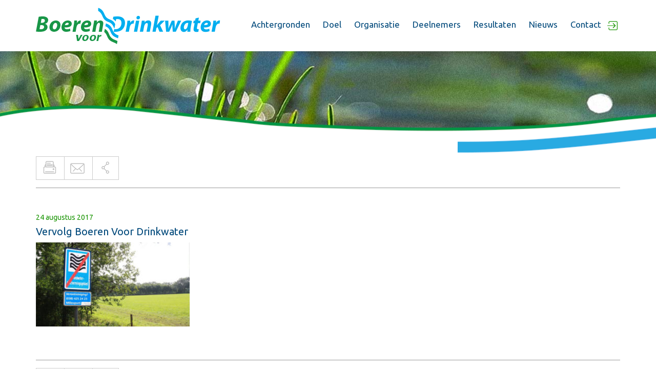

--- FILE ---
content_type: text/html; charset=UTF-8
request_url: https://www.boerenvoordrinkwater.nl/vervolg-boeren-voor-drinkwater/boerenvoordrinkwatervervolg/
body_size: 7867
content:
<!doctype html>
<!--[if lt IE 7]><html lang="nl-NL" class="no-js lt-ie9 lt-ie8 lt-ie7"><![endif]-->
<!--[if (IE 7)&!(IEMobile)]><html lang="nl-NL" class="no-js lt-ie9 lt-ie8"><![endif]-->
<!--[if (IE 8)&!(IEMobile)]><html lang="nl-NL" class="no-js lt-ie9"><![endif]-->
<!--[if gt IE 8]><!--> <html lang="nl-NL" class="no-js"><!--<![endif]-->
<head>
<meta charset="utf-8">
<meta http-equiv="X-UA-Compatible" content="IE=edge">
<title>Vervolg Boeren Voor Drinkwater - Boeren voor Drinkwater</title>
<meta name="viewport" content="width=device-width, initial-scale=1"/>
<link rel="apple-touch-icon" href="https://www.boerenvoordrinkwater.nl/wp-content/themes/bvdw/library/images/apple-touch-icon.png">
<link rel="icon" href="https://www.boerenvoordrinkwater.nl/wp-content/themes/bvdw/favicon.png">
<meta name="msapplication-TileColor" content="#f01d4f">
<meta name="msapplication-TileImage" content="https://www.boerenvoordrinkwater.nl/wp-content/themes/bvdw/library/images/win8-tile-icon.png">
<meta property="og:title" content="Boeren voor drinkwater" />
<meta property="og:image" content="https://www.boerenvoordrinkwater.nl/wp-content/themes/bvdw/images/sociallogo.jpg" />
<meta property="og:description" content="Het project ‘Boeren voor Drinkwater’ laat zien dat een goed boeren leidt tot schoon drinkwater en een beter bedrijfsresultaat." />
<link href="https://fonts.googleapis.com/css?family=Ubuntu:300,400,500,700" rel="stylesheet">
<script type="text/javascript" src="//s7.addthis.com/js/300/addthis_widget.js#pubid=ra-50d2ef090f943a2d"></script>
<meta name='robots' content='index, follow, max-image-preview:large, max-snippet:-1, max-video-preview:-1' />
<style>img:is([sizes="auto" i], [sizes^="auto," i]) { contain-intrinsic-size: 3000px 1500px }</style>
<!-- This site is optimized with the Yoast SEO plugin v25.6 - https://yoast.com/wordpress/plugins/seo/ -->
<link rel="canonical" href="https://www.boerenvoordrinkwater.nl/vervolg-boeren-voor-drinkwater/boerenvoordrinkwatervervolg/" />
<meta property="og:locale" content="nl_NL" />
<meta property="og:type" content="article" />
<meta property="og:title" content="Vervolg Boeren Voor Drinkwater - Boeren voor Drinkwater" />
<meta property="og:url" content="https://www.boerenvoordrinkwater.nl/vervolg-boeren-voor-drinkwater/boerenvoordrinkwatervervolg/" />
<meta property="og:site_name" content="Boeren voor Drinkwater" />
<meta property="article:modified_time" content="2017-08-24T13:10:13+00:00" />
<meta property="og:image" content="https://www.boerenvoordrinkwater.nl/vervolg-boeren-voor-drinkwater/boerenvoordrinkwatervervolg" />
<meta property="og:image:width" content="350" />
<meta property="og:image:height" content="191" />
<meta property="og:image:type" content="image/jpeg" />
<meta name="twitter:card" content="summary_large_image" />
<script type="application/ld+json" class="yoast-schema-graph">{"@context":"https://schema.org","@graph":[{"@type":"WebPage","@id":"https://www.boerenvoordrinkwater.nl/vervolg-boeren-voor-drinkwater/boerenvoordrinkwatervervolg/","url":"https://www.boerenvoordrinkwater.nl/vervolg-boeren-voor-drinkwater/boerenvoordrinkwatervervolg/","name":"Vervolg Boeren Voor Drinkwater - Boeren voor Drinkwater","isPartOf":{"@id":"https://www.boerenvoordrinkwater.nl/#website"},"primaryImageOfPage":{"@id":"https://www.boerenvoordrinkwater.nl/vervolg-boeren-voor-drinkwater/boerenvoordrinkwatervervolg/#primaryimage"},"image":{"@id":"https://www.boerenvoordrinkwater.nl/vervolg-boeren-voor-drinkwater/boerenvoordrinkwatervervolg/#primaryimage"},"thumbnailUrl":"https://www.boerenvoordrinkwater.nl/wp-content/uploads/2016/04/boerenvoordrinkwatervervolg.jpg","datePublished":"2017-08-24T13:10:03+00:00","dateModified":"2017-08-24T13:10:13+00:00","breadcrumb":{"@id":"https://www.boerenvoordrinkwater.nl/vervolg-boeren-voor-drinkwater/boerenvoordrinkwatervervolg/#breadcrumb"},"inLanguage":"nl-NL","potentialAction":[{"@type":"ReadAction","target":["https://www.boerenvoordrinkwater.nl/vervolg-boeren-voor-drinkwater/boerenvoordrinkwatervervolg/"]}]},{"@type":"ImageObject","inLanguage":"nl-NL","@id":"https://www.boerenvoordrinkwater.nl/vervolg-boeren-voor-drinkwater/boerenvoordrinkwatervervolg/#primaryimage","url":"https://www.boerenvoordrinkwater.nl/wp-content/uploads/2016/04/boerenvoordrinkwatervervolg.jpg","contentUrl":"https://www.boerenvoordrinkwater.nl/wp-content/uploads/2016/04/boerenvoordrinkwatervervolg.jpg","width":350,"height":191,"caption":"Vervolg Boeren Voor Drinkwater"},{"@type":"BreadcrumbList","@id":"https://www.boerenvoordrinkwater.nl/vervolg-boeren-voor-drinkwater/boerenvoordrinkwatervervolg/#breadcrumb","itemListElement":[{"@type":"ListItem","position":1,"name":"Home","item":"https://www.boerenvoordrinkwater.nl/"},{"@type":"ListItem","position":2,"name":"Het project ‘Boeren voor Drinkwater’ van de provincie Overijssel krijgt een vervolg.","item":"https://www.boerenvoordrinkwater.nl/vervolg-boeren-voor-drinkwater/"},{"@type":"ListItem","position":3,"name":"Vervolg Boeren Voor Drinkwater"}]},{"@type":"WebSite","@id":"https://www.boerenvoordrinkwater.nl/#website","url":"https://www.boerenvoordrinkwater.nl/","name":"Boeren voor Drinkwater","description":"Project schoon drinkwater","potentialAction":[{"@type":"SearchAction","target":{"@type":"EntryPoint","urlTemplate":"https://www.boerenvoordrinkwater.nl/?s={search_term_string}"},"query-input":{"@type":"PropertyValueSpecification","valueRequired":true,"valueName":"search_term_string"}}],"inLanguage":"nl-NL"}]}</script>
<!-- / Yoast SEO plugin. -->
<link rel='dns-prefetch' href='//fonts.googleapis.com' />
<link rel="alternate" type="application/rss+xml" title="Boeren voor Drinkwater &raquo; feed" href="https://www.boerenvoordrinkwater.nl/feed/" />
<link rel="alternate" type="application/rss+xml" title="Boeren voor Drinkwater &raquo; reacties feed" href="https://www.boerenvoordrinkwater.nl/comments/feed/" />
<link rel="alternate" type="application/rss+xml" title="Boeren voor Drinkwater &raquo; Vervolg Boeren Voor Drinkwater reacties feed" href="https://www.boerenvoordrinkwater.nl/vervolg-boeren-voor-drinkwater/boerenvoordrinkwatervervolg/feed/" />
<script type="text/javascript">
/* <![CDATA[ */
window._wpemojiSettings = {"baseUrl":"https:\/\/s.w.org\/images\/core\/emoji\/16.0.1\/72x72\/","ext":".png","svgUrl":"https:\/\/s.w.org\/images\/core\/emoji\/16.0.1\/svg\/","svgExt":".svg","source":{"concatemoji":"https:\/\/www.boerenvoordrinkwater.nl\/wp-includes\/js\/wp-emoji-release.min.js"}};
/*! This file is auto-generated */
!function(s,n){var o,i,e;function c(e){try{var t={supportTests:e,timestamp:(new Date).valueOf()};sessionStorage.setItem(o,JSON.stringify(t))}catch(e){}}function p(e,t,n){e.clearRect(0,0,e.canvas.width,e.canvas.height),e.fillText(t,0,0);var t=new Uint32Array(e.getImageData(0,0,e.canvas.width,e.canvas.height).data),a=(e.clearRect(0,0,e.canvas.width,e.canvas.height),e.fillText(n,0,0),new Uint32Array(e.getImageData(0,0,e.canvas.width,e.canvas.height).data));return t.every(function(e,t){return e===a[t]})}function u(e,t){e.clearRect(0,0,e.canvas.width,e.canvas.height),e.fillText(t,0,0);for(var n=e.getImageData(16,16,1,1),a=0;a<n.data.length;a++)if(0!==n.data[a])return!1;return!0}function f(e,t,n,a){switch(t){case"flag":return n(e,"\ud83c\udff3\ufe0f\u200d\u26a7\ufe0f","\ud83c\udff3\ufe0f\u200b\u26a7\ufe0f")?!1:!n(e,"\ud83c\udde8\ud83c\uddf6","\ud83c\udde8\u200b\ud83c\uddf6")&&!n(e,"\ud83c\udff4\udb40\udc67\udb40\udc62\udb40\udc65\udb40\udc6e\udb40\udc67\udb40\udc7f","\ud83c\udff4\u200b\udb40\udc67\u200b\udb40\udc62\u200b\udb40\udc65\u200b\udb40\udc6e\u200b\udb40\udc67\u200b\udb40\udc7f");case"emoji":return!a(e,"\ud83e\udedf")}return!1}function g(e,t,n,a){var r="undefined"!=typeof WorkerGlobalScope&&self instanceof WorkerGlobalScope?new OffscreenCanvas(300,150):s.createElement("canvas"),o=r.getContext("2d",{willReadFrequently:!0}),i=(o.textBaseline="top",o.font="600 32px Arial",{});return e.forEach(function(e){i[e]=t(o,e,n,a)}),i}function t(e){var t=s.createElement("script");t.src=e,t.defer=!0,s.head.appendChild(t)}"undefined"!=typeof Promise&&(o="wpEmojiSettingsSupports",i=["flag","emoji"],n.supports={everything:!0,everythingExceptFlag:!0},e=new Promise(function(e){s.addEventListener("DOMContentLoaded",e,{once:!0})}),new Promise(function(t){var n=function(){try{var e=JSON.parse(sessionStorage.getItem(o));if("object"==typeof e&&"number"==typeof e.timestamp&&(new Date).valueOf()<e.timestamp+604800&&"object"==typeof e.supportTests)return e.supportTests}catch(e){}return null}();if(!n){if("undefined"!=typeof Worker&&"undefined"!=typeof OffscreenCanvas&&"undefined"!=typeof URL&&URL.createObjectURL&&"undefined"!=typeof Blob)try{var e="postMessage("+g.toString()+"("+[JSON.stringify(i),f.toString(),p.toString(),u.toString()].join(",")+"));",a=new Blob([e],{type:"text/javascript"}),r=new Worker(URL.createObjectURL(a),{name:"wpTestEmojiSupports"});return void(r.onmessage=function(e){c(n=e.data),r.terminate(),t(n)})}catch(e){}c(n=g(i,f,p,u))}t(n)}).then(function(e){for(var t in e)n.supports[t]=e[t],n.supports.everything=n.supports.everything&&n.supports[t],"flag"!==t&&(n.supports.everythingExceptFlag=n.supports.everythingExceptFlag&&n.supports[t]);n.supports.everythingExceptFlag=n.supports.everythingExceptFlag&&!n.supports.flag,n.DOMReady=!1,n.readyCallback=function(){n.DOMReady=!0}}).then(function(){return e}).then(function(){var e;n.supports.everything||(n.readyCallback(),(e=n.source||{}).concatemoji?t(e.concatemoji):e.wpemoji&&e.twemoji&&(t(e.twemoji),t(e.wpemoji)))}))}((window,document),window._wpemojiSettings);
/* ]]> */
</script>
<style id='wp-emoji-styles-inline-css' type='text/css'>
img.wp-smiley, img.emoji {
display: inline !important;
border: none !important;
box-shadow: none !important;
height: 1em !important;
width: 1em !important;
margin: 0 0.07em !important;
vertical-align: -0.1em !important;
background: none !important;
padding: 0 !important;
}
</style>
<!-- <link rel='stylesheet' id='contact-form-7-css' href='https://www.boerenvoordrinkwater.nl/wp-content/plugins/contact-form-7/includes/css/styles.css' type='text/css' media='all' /> -->
<link rel="stylesheet" type="text/css" href="//www.boerenvoordrinkwater.nl/wp-content/cache/wpfc-minified/jnkr8xpp/3u3y2.css" media="all"/>
<style id='contact-form-7-inline-css' type='text/css'>
.wpcf7 .wpcf7-recaptcha iframe {margin-bottom: 0;}.wpcf7 .wpcf7-recaptcha[data-align="center"] > div {margin: 0 auto;}.wpcf7 .wpcf7-recaptcha[data-align="right"] > div {margin: 0 0 0 auto;}
</style>
<link rel='stylesheet' id='googleFonts-css' href='//fonts.googleapis.com/css?family=Lato%3A400%2C700%2C400italic%2C700italic' type='text/css' media='all' />
<!-- <link rel='stylesheet' id='bones-stylesheet-css' href='https://www.boerenvoordrinkwater.nl/wp-content/themes/bvdw/css/styles.css' type='text/css' media='all' /> -->
<link rel="stylesheet" type="text/css" href="//www.boerenvoordrinkwater.nl/wp-content/cache/wpfc-minified/l930vhot/3u3y2.css" media="all"/>
<script src='//www.boerenvoordrinkwater.nl/wp-content/cache/wpfc-minified/7zs1g06f/3u3y2.js' type="text/javascript"></script>
<!-- <script type="text/javascript" src="https://www.boerenvoordrinkwater.nl/wp-content/themes/bvdw/library/js/libs/modernizr.custom.min.js" id="bones-modernizr-js"></script> -->
<!-- <script type="text/javascript" src="https://www.boerenvoordrinkwater.nl/wp-includes/js/jquery/jquery.min.js" id="jquery-core-js"></script> -->
<!-- <script type="text/javascript" src="https://www.boerenvoordrinkwater.nl/wp-includes/js/jquery/jquery-migrate.min.js" id="jquery-migrate-js"></script> -->
<link rel="https://api.w.org/" href="https://www.boerenvoordrinkwater.nl/wp-json/" /><link rel="alternate" title="JSON" type="application/json" href="https://www.boerenvoordrinkwater.nl/wp-json/wp/v2/media/81" /><link rel='shortlink' href='https://www.boerenvoordrinkwater.nl/?p=81' />
<link rel="alternate" title="oEmbed (JSON)" type="application/json+oembed" href="https://www.boerenvoordrinkwater.nl/wp-json/oembed/1.0/embed?url=https%3A%2F%2Fwww.boerenvoordrinkwater.nl%2Fvervolg-boeren-voor-drinkwater%2Fboerenvoordrinkwatervervolg%2F" />
<link rel="alternate" title="oEmbed (XML)" type="text/xml+oembed" href="https://www.boerenvoordrinkwater.nl/wp-json/oembed/1.0/embed?url=https%3A%2F%2Fwww.boerenvoordrinkwater.nl%2Fvervolg-boeren-voor-drinkwater%2Fboerenvoordrinkwatervervolg%2F&#038;format=xml" />
<style>
#brand-scroller-holder {
height: auto;
padding-bottom: 30px;
}
#brand-scroller-holder .button {
z-index: 1;
}
.canvas-chart {
height: 400px;
}
.page-template-page-news .news-list {
padding-bottom: 40px;
}
.page-template-page-news .news-list .list-item {
padding-bottom: 20px;
}
.page-template-page-news .news-list .list-item .attachment-post-thumbnail {
max-width: 100%;
height: auto;
float: left;
margin: 6px 15px 13px 0;
display: none;
}
.page-template-page-news .news-list .list-item .mob-news-thumb {
width: 100%;
display: inline-block;
margin-bottom: 10px;
}
#menu-main-menu li:last-child {
position: relative;
text-indent: -999999px;
}
#menu-main-menu li:last-child:before {
content: "";
width: 20px;
height: 20px;
background-image: url(https://www.boerenvoordrinkwater.nl/wp-content/themes/bvdw/images/login.svg);
background-size: 20px 20px;
background-position: center center;
position: absolute;
z-index: 9999;
top: 40px;
left: 0;
}
@media only screen and (min-width: 768px) {
.page-template-page-news .news-list .list-item .mob-news-thumb {
display: none;
}
.page-template-page-news .news-list .list-item .attachment-post-thumbnail {
display: inline;
}
}
.page-template-page-news .list-item .button {
position: relative;
right: auto;
bottom: auto;
float: left;
margin-top: 20px;
}
@media only screen and (min-width: 768px) {
.page-template-page-news .list-item .button {
float: right;
margin-top: 61px;
}
}
.page-template-page-news .excerpt-read-more {
display: none;
}
.page-template-page-news .pagination {
position: relative;
padding-top: 6px;
padding-bottom: 40px;
}
.page-template-page-news .btn-next,
.page-template-page-news .btn-prev {
display: inline-block;
border: 1px solid #ccc;
color: #ccc;
width: 50px;
height: 44px;
padding: 6px 11px 6px 7px;
border-radius: 0;
transition: color 300ms ease;
}
.page-template-page-news .btn-next {
float:right;
padding: 6px 9px 6px 9px;
}
.page-template-page-news .btn-next svg,
.page-template-page-news .btn-prev svg {
width: 32px;
height: 32px;
}
.page-template-page-news .btn-next:hover,
.page-template-page-news .btn-prev:hover,
.page-template-page-news .btn-next:focus,
.page-template-page-news .btn-prev:focus,
.page-template-page-news .btn-next:active,
.page-template-page-news .btn-prev:active {
color: #999;
box-shadow: none;
}
footer.footer .button-holder .bg-green:hover,
footer.footer .button-holder .bg-green:focus,
footer.footer .button-holder .bg-green:active {
text-decoration: none;
color: #fff;
}
.footer-social {
list-style:none;
float: nonet;
padding: 0;
margin-top: 15px;
text-align: center;
}
.footer-social li {
display: inline-block;
}
@media only screen and (min-width: 768px) {
/*
.footer-social {
float: right;
}
.page .header #logo a img {
width: 155px;
height: 61px;
}
*/
}	
@media only screen and (min-width: 960px) {
/*
.page .header #logo a img {
width: 160px;
height: 63px;
margin-top: 5px;
}
*/
}
</style>
<style>
#menu-main-menu .menu-item-597 {
text-indent: initial!important;
}
#menu-main-menu .menu-item-597 a {
z-index: 10000;
}
#menu-main-menu .menu-item-597 a .inner {
text-indent: -99999px;
}
</style>
</head>
<body class="attachment wp-singular attachment-template-default single single-attachment postid-81 attachmentid-81 attachment-jpeg wp-theme-bvdw">
<script>
(function(i,s,o,g,r,a,m){i['GoogleAnalyticsObject']=r;i[r]=i[r]||function(){
(i[r].q=i[r].q||[]).push(arguments)},i[r].l=1*new Date();a=s.createElement(o),
m=s.getElementsByTagName(o)[0];a.async=1;a.src=g;m.parentNode.insertBefore(a,m)
})(window,document,'script','https://www.google-analytics.com/analytics.js','ga');
ga('create', 'UA-106407536-1', 'auto');
ga('send', 'pageview');
</script>
<div id="container">
<div class="container">
<header class="header">
<div id="inner-header">
<div class="left-col">
<p id="logo" class="h1">
<a href="https://www.boerenvoordrinkwater.nl" rel="nofollow">
<img width="280" alt="Boeren voor Drinkwater" src="https://www.boerenvoordrinkwater.nl/wp-content/themes/bvdw/images/logo.png">
</a>
</p>
</div>
<div class="right-col">
<nav role="navigation">
<ul id="menu-main-menu" class="nav top-nav cf"><li id="menu-item-24" class="menu-item menu-item-type-post_type menu-item-object-page menu-item-24"><a href="https://www.boerenvoordrinkwater.nl/achtergronden/"><span class="outer">
<span class="inner">Achtergronden</a></li>
<li id="menu-item-111" class="menu-item menu-item-type-post_type menu-item-object-page menu-item-111"><a href="https://www.boerenvoordrinkwater.nl/doel/"><span class="outer">
<span class="inner">Doel</a></li>
<li id="menu-item-22" class="menu-item menu-item-type-post_type menu-item-object-page menu-item-22"><a href="https://www.boerenvoordrinkwater.nl/organisatie/"><span class="outer">
<span class="inner">Organisatie</a></li>
<li id="menu-item-176" class="menu-item menu-item-type-post_type menu-item-object-page menu-item-176"><a href="https://www.boerenvoordrinkwater.nl/deelnemers-bvdw/"><span class="outer">
<span class="inner">Deelnemers</a></li>
<li id="menu-item-175" class="menu-item menu-item-type-post_type menu-item-object-page menu-item-175"><a href="https://www.boerenvoordrinkwater.nl/resultaten/"><span class="outer">
<span class="inner">Resultaten</a></li>
<li id="menu-item-330" class="menu-item menu-item-type-post_type menu-item-object-page menu-item-330"><a href="https://www.boerenvoordrinkwater.nl/nieuws/"><span class="outer">
<span class="inner">Nieuws</a></li>
<li id="menu-item-19" class="menu-item menu-item-type-post_type menu-item-object-page menu-item-19"><a href="https://www.boerenvoordrinkwater.nl/contact/"><span class="outer">
<span class="inner">Contact</a></li>
<li id="menu-item-597" class="menu-item menu-item-type-custom menu-item-object-custom menu-item-597"><a href="https://community.boerenvoordrinkwater.nl/"><span class="outer">
<span class="inner">community</a></li>
</ul>
</nav>
</div>
<div id="mobile-menu">
<ul id="menu-main-menu-mobile" class="mobile-nav"><li id="menu-item-183" class="menu-item menu-item-type-post_type menu-item-object-page menu-item-183"><a href="https://www.boerenvoordrinkwater.nl/achtergronden/">Achtergronden</a></li>
<li id="menu-item-182" class="menu-item menu-item-type-post_type menu-item-object-page menu-item-182"><a href="https://www.boerenvoordrinkwater.nl/doel/">Doel</a></li>
<li id="menu-item-181" class="menu-item menu-item-type-post_type menu-item-object-page menu-item-181"><a href="https://www.boerenvoordrinkwater.nl/organisatie/">Organisatie</a></li>
<li id="menu-item-180" class="menu-item menu-item-type-post_type menu-item-object-page menu-item-180"><a href="https://www.boerenvoordrinkwater.nl/deelnemers-bvdw/">Deelnemers</a></li>
<li id="menu-item-177" class="menu-item menu-item-type-post_type menu-item-object-page menu-item-177"><a href="https://www.boerenvoordrinkwater.nl/resultaten/">Resultaten</a></li>
<li id="menu-item-179" class="menu-item menu-item-type-post_type menu-item-object-page menu-item-179"><a href="https://www.boerenvoordrinkwater.nl/nieuws/">Nieuws</a></li>
<li id="menu-item-178" class="menu-item menu-item-type-post_type menu-item-object-page menu-item-178"><a href="https://www.boerenvoordrinkwater.nl/contact/">Contact</a></li>
</ul>						</div>
</div>
</header>
</div>
<section class="header-visual-holder">
<div class="mask"></div>
<section class="header-visual small" >
</section>
</section>
<div id="content">
<div id="inner-content">
<div class="intro-lead hide">
<h1>Vervolg Boeren Voor Drinkwater</h1>
</div>
<div class="news-block-holder-detail">
<div class="news-block-item-detail">
<div class="container">
<div class="upper">
<div class="social">
<ul>
<li class="print"><a onclick="window.print();">print</a></li>
<li class="mail"><a href="mailto:info@boerenvoordrinkwater.nl?subject=Vervolg Boeren Voor Drinkwater&body=https://www.boerenvoordrinkwater.nl/vervolg-boeren-voor-drinkwater/boerenvoordrinkwatervervolg/">mail</a></li>
<li class="share"><a class="addthis_button_more">share</a></li>
</ul>
</div>	
<div class="content-news-detail">
<div class="row">
<div class="col-xs-12 col-sm-4  pull-right">
<img width="100%" src="">
</div>
<div class="col-xs-12 col-sm-8 pull-left">
<span class="entry_date">24 augustus 2017</span>
<h2>Vervolg Boeren Voor Drinkwater</h2>
<p class="attachment"><a href='https://www.boerenvoordrinkwater.nl/wp-content/uploads/2016/04/boerenvoordrinkwatervervolg.jpg'><img decoding="async" width="300" height="164" src="https://www.boerenvoordrinkwater.nl/wp-content/uploads/2016/04/boerenvoordrinkwatervervolg-300x164.jpg" class="attachment-medium size-medium" alt="Vervolg Boeren Voor Drinkwater" srcset="https://www.boerenvoordrinkwater.nl/wp-content/uploads/2016/04/boerenvoordrinkwatervervolg-300x164.jpg 300w, https://www.boerenvoordrinkwater.nl/wp-content/uploads/2016/04/boerenvoordrinkwatervervolg.jpg 350w" sizes="(max-width: 300px) 100vw, 300px" /></a></p>
</div> 
</div> 
</div>
<div class="social bottom">
<ul>
<li class="print"><a onclick="window.print();">print</a></li>
<li class="mail"><a href="mailto:info@boerenvoordrinkwater.nl?subject=Vervolg Boeren Voor Drinkwater&body=https://www.boerenvoordrinkwater.nl/vervolg-boeren-voor-drinkwater/boerenvoordrinkwatervervolg/">mail</a></li>
<li class="share"><a class="addthis_button_more">share</a></li>
</ul>
</div>	
</div>
<div class="down">
<h3>Overig nieuws</h3>
<div class="news-list">
<div class="row">
<div class="col-xs-12">
<div class="list-item">
<span class="entry_date">datum: februari 2023</span>
<h4 class="title">Inspelen op zowel droge als natte omstandigheden op het bedrijf</h4>
<div class="button">
<a href="https://www.boerenvoordrinkwater.nl/inspelen-op-zowel-droge-als-natte-omstandigheden-op-het-bedrijf/">
<span>Lees meer</span>
</a>
</div>
</div>
</div>
<div class="col-xs-12">
<div class="list-item">
<span class="entry_date">datum: februari 2023</span>
<h4 class="title">Voorkom afspoeling door het verplaatsen of blokkeren van hotspots</h4>
<div class="button">
<a href="https://www.boerenvoordrinkwater.nl/voorkom-afspoeling-door-het-verplaatsen-of-blokkeren-van-hotspots/">
<span>Lees meer</span>
</a>
</div>
</div>
</div>
<div class="col-xs-12">
<div class="list-item">
<span class="entry_date">datum: februari 2023</span>
<h4 class="title">Infoblad: Precisiebemesting mais</h4>
<div class="button">
<a href="https://www.boerenvoordrinkwater.nl/infoblad-precisiebemesting-mais/">
<span>Lees meer</span>
</a>
</div>
</div>
</div>
<div class="col-xs-12">
<div class="list-item">
<span class="entry_date">datum: februari 2023</span>
<h4 class="title">Infoblad: Compost</h4>
<div class="button">
<a href="https://www.boerenvoordrinkwater.nl/infoblad-compost/">
<span>Lees meer</span>
</a>
</div>
</div>
</div>
<div class="col-xs-12">
<div class="list-item">
<span class="entry_date">datum: februari 2023</span>
<h4 class="title">Infoblad: Demoproef najaarsbeweiden</h4>
<div class="button">
<a href="https://www.boerenvoordrinkwater.nl/infoblad-demoproef-najaarsbeweiden/">
<span>Lees meer</span>
</a>
</div>
</div>
</div>
<div class="col-xs-12">
<div class="list-item">
<span class="entry_date">datum: februari 2023</span>
<h4 class="title">Infoblad: Effect van bedrijfsspecifieke bemestingsnorm op N-residu</h4>
<div class="button">
<a href="https://www.boerenvoordrinkwater.nl/infoblad-effect-van-bedrijfsspecifieke-bemestingsnorm-op-n-residu/">
<span>Lees meer</span>
</a>
</div>
</div>
</div>
<div class="col-xs-12">
<div class="list-item">
<span class="entry_date">datum: februari 2023</span>
<h4 class="title">Infoblad: Water bij de mest goed voor de ammoniak, maar ook voor het N-bodemoverschot?</h4>
<div class="button">
<a href="https://www.boerenvoordrinkwater.nl/infoblad-water-bij-de-mest-goed-voor-de-ammoniak-maar-ook-voor-het-n-bodemoverschot/">
<span>Lees meer</span>
</a>
</div>
</div>
</div>
<div class="col-xs-12">
<div class="list-item">
<span class="entry_date">datum: oktober 2022</span>
<h4 class="title">Hoeveel stikstof nemen vanggewassen en granen nog op na late aardappelen? Wat voor effect op daling nitraat?</h4>
<div class="button">
<a href="https://www.boerenvoordrinkwater.nl/hoeveel-stikstof-nemen-vanggewassen-en-granen-nog-op-na-late-aardappelen-duidelijk-effect-op-daling-nitraat/">
<span>Lees meer</span>
</a>
</div>
</div>
</div>
<div class="col-xs-12">
<div class="list-item">
<span class="entry_date">datum: september 2022</span>
<h4 class="title">Lessen leren uit metingen van nitraat grondwater</h4>
<div class="button">
<a href="https://www.boerenvoordrinkwater.nl/lessen-leren-uit-metingen-van-nitraat-grondwater/">
<span>Lees meer</span>
</a>
</div>
</div>
</div>
<div class="col-xs-12">
<div class="list-item">
<span class="entry_date">datum: september 2022</span>
<h4 class="title">Nieuwe Oogst &#8211; Bewustwording schoon water flink groter</h4>
<div class="button">
<a href="https://www.boerenvoordrinkwater.nl/bewustwording-schoon-water-flink-groter/">
<span>Lees meer</span>
</a>
</div>
</div>
</div>
</div> 
</div> 
</div>	
</div>	
</div>
</div>	
</div>
</div>
			<footer class="footer">
<section class="footer-visual-holder">
<div class="mask"></div>
<section class="footer-visual">
<section class="footer-tekst">
<div class="container">
<span class="footer-info">
Wilt u meer weten over onze mogelijkheden en wat wij voor u kunnen betekenen?<br/>
Neem gerust contact met ons op!
</span>
<div class="button-holder">
<div class="row">
<div class="col-xs-12 col-sm-6">
<a href="mailto:info@boerenvoordrinkwater.nl" class="call-to-action bg-green aright">
<img src="https://www.boerenvoordrinkwater.nl/wp-content/themes/bvdw/images/mail_icon.png"><span>info@boerenvoordrinkwater.nl</span>
</a>
</div>
<div class="col-xs-12 col-sm-6">
<a href="tel:+31529478180" class="call-to-action bg-green aleft">
<img src="https://www.boerenvoordrinkwater.nl/wp-content/themes/bvdw/images/phone_icon.png"><span>Bel: 0529 478180</span>
</a>
</div>
</div>
</div>
<div class="trigger">
<a style="color: #fff;" href="/contact">Of vul ons contactformulier in</a>
</div>
</div>
</section>
</section>
</section>
<div id="inner-footer" class="wrap cf">
<div class="container">
<div class="source-org copyright">
<img alt="Boeren voor Drinkwater" width="200" src="https://www.boerenvoordrinkwater.nl/wp-content/themes/bvdw/images/logo.png">
<ul class="footer-social">
<li><a target="_blank" href="https://www.facebook.com/boerenvoordrinkwater/ "><img alt="Facebook" width="40" src="https://www.boerenvoordrinkwater.nl/wp-content/themes/bvdw/images/facebook.png"></a></li>
<li>&nbsp;</li>
<li><a target="_blank" href="https://twitter.com/Boerenvoor"><img alt="Twitter" width="40" src="https://www.boerenvoordrinkwater.nl/wp-content/themes/bvdw/images/twitter.png"></a></li>
</ul>
</div>
<div class="footer_txt hide">Boeren voor drinkwater is een initiatief van Stimuland en de Provincie Overijssel</div>
</div>
</div>
</footer>
</div>
<script type="speculationrules">
{"prefetch":[{"source":"document","where":{"and":[{"href_matches":"\/*"},{"not":{"href_matches":["\/wp-*.php","\/wp-admin\/*","\/wp-content\/uploads\/*","\/wp-content\/*","\/wp-content\/plugins\/*","\/wp-content\/themes\/bvdw\/*","\/*\\?(.+)"]}},{"not":{"selector_matches":"a[rel~=\"nofollow\"]"}},{"not":{"selector_matches":".no-prefetch, .no-prefetch a"}}]},"eagerness":"conservative"}]}
</script>
<script type="text/javascript" src="https://www.boerenvoordrinkwater.nl/wp-includes/js/dist/hooks.min.js" id="wp-hooks-js"></script>
<script type="text/javascript" src="https://www.boerenvoordrinkwater.nl/wp-includes/js/dist/i18n.min.js" id="wp-i18n-js"></script>
<script type="text/javascript" id="wp-i18n-js-after">
/* <![CDATA[ */
wp.i18n.setLocaleData( { 'text direction\u0004ltr': [ 'ltr' ] } );
/* ]]> */
</script>
<script type="text/javascript" src="https://www.boerenvoordrinkwater.nl/wp-content/plugins/contact-form-7/includes/swv/js/index.js" id="swv-js"></script>
<script type="text/javascript" id="contact-form-7-js-translations">
/* <![CDATA[ */
( function( domain, translations ) {
var localeData = translations.locale_data[ domain ] || translations.locale_data.messages;
localeData[""].domain = domain;
wp.i18n.setLocaleData( localeData, domain );
} )( "contact-form-7", {"translation-revision-date":"2025-08-10 14:21:22+0000","generator":"GlotPress\/4.0.1","domain":"messages","locale_data":{"messages":{"":{"domain":"messages","plural-forms":"nplurals=2; plural=n != 1;","lang":"nl"},"This contact form is placed in the wrong place.":["Dit contactformulier staat op de verkeerde plek."],"Error:":["Fout:"]}},"comment":{"reference":"includes\/js\/index.js"}} );
/* ]]> */
</script>
<script type="text/javascript" id="contact-form-7-js-before">
/* <![CDATA[ */
var wpcf7 = {
"api": {
"root": "https:\/\/www.boerenvoordrinkwater.nl\/wp-json\/",
"namespace": "contact-form-7\/v1"
}
};
/* ]]> */
</script>
<script type="text/javascript" src="https://www.boerenvoordrinkwater.nl/wp-content/plugins/contact-form-7/includes/js/index.js" id="contact-form-7-js"></script>
<script type="text/javascript" src="https://www.boerenvoordrinkwater.nl/wp-includes/js/comment-reply.min.js" id="comment-reply-js" async="async" data-wp-strategy="async"></script>
<script type="text/javascript" src="https://www.boerenvoordrinkwater.nl/wp-content/themes/bvdw/javascript/scripts.js" id="bones-js-js"></script>
<script>
(function(window, document, undefined) {
document.addEventListener("DOMContentLoaded", function() {
var bar_chart_data = {
labels: ["2012", "2013", "2014", "2015", "2016", "2017"],
datasets: [{
label           : '',
backgroundColor : 'rgb(0, 73, 123)',
stack           : 'Stack 0',
data            : [140,140,70,110,90, 70]
}]
};
var bar_canvas = document.getElementById("canvasntm2017");
var bar_context = null;
var bar_chart = null;
if(bar_canvas) {
bar_context = bar_canvas.getContext("2d");
bar_chart = new Chart(bar_context, {
type: 'bar',
data: bar_chart_data,
options: {
responsive: true,
maintainAspectRatio: false,
legend: {
display: false
},
title:{
display: true,
text: "N-overschot per hectare (operationeel doel)"
},
tooltips: {
enabled: false,
mode: 'index',
intersect: true
},
responsive: true,
scales: {
xAxes: [{
stacked: false,
scaleLabel: {
display: true,
labelString: 'N-overschot per hectare bij de deelnemers (bron: KringloopWijzer)'
},
}],
yAxes: [{
stacked: false,
ticks: {
min: 0
},
scaleLabel: {
display: true,
labelString: 'Kg N per Ha'
},
}]
}
}
});
}
});
})(window, window.document);
</script>
</body>
</html><!-- end of site. what a ride! -->
<!-- WP Fastest Cache file was created in 0.213 seconds, on 20 January 2026 @ 02:45 --><!-- need to refresh to see cached version -->

--- FILE ---
content_type: application/javascript; charset=utf-8
request_url: https://www.boerenvoordrinkwater.nl/wp-content/themes/bvdw/javascript/scripts.js
body_size: 98499
content:
/*!
 * jQuery JavaScript Library v1.12.1
 * http://jquery.com/
 *
 * Includes Sizzle.js
 * http://sizzlejs.com/
 *
 * Copyright jQuery Foundation and other contributors
 * Released under the MIT license
 * http://jquery.org/license
 *
 * Date: 2016-02-22T19:07Z
 */
/*
function initialize() {
    var e,
        t = new google.maps.LatLngBounds(),
        n = { mapTypeId: "roadmap" };
    (e = new google.maps.Map(document.getElementById("map_canvas"), n)), e.setTilt(45);
    var i,
        r,
        o = [
            ["Bram Egberts", 52.391206, 6.5347156],
            //["Jolanda Jacobi ", 52.2228905, 6.5797202],
            //["Arjan Meutstege ", 52.1997039, 6.5404792],
            //["Henk Ramerman ", 52.4666899, 6.433868],
            ["Wim Slots ", 52.4723961, 6.4410976],
            ["Erik Jansman ", 52.3962431, 6.3719583],
            ["Jan Brönninkreef ", 52.2953041, 6.351479],
            ["Gerrit Veneklaas ", 52.2818672, 6.3492084],
            ["Henk Bronsvoort ", 52.2775699, 6.3569988],
            ["Alexander Maassen van den Brink ", 52.3369716, 6.5619828],
            ["Stefan Woolderink ", 52.3545679, 6.5613927],
            ["Gerrit Kippers ", 52.3475513, 6.5510647],
            ["Erik Rensen", 52.2926866, 6.3528146],
            ["Gerrit Klaasses ", 52.2917303, 6.3521488],
            ["Riny Paalman ", 52.292272, 6.362788],
            ["Jan Meijer ", 52.4004015, 6.5603027],
            ["Bert Lammersen ", 52.3840622, 6.57544],
            ["Herman Olthof ", 52.4028014, 6.5720052],
            ["Arjan Waalderink ", 52.3463882, 6.5766746],
            ["Edwin Jansen ", 52.3399256, 6.5293366],
            ["Henk Vinkers ", 52.3492101, 6.6049466],
            ["Henrian Heuver ", 52.3710309, 6.551785],
            ["Joan ter Weele ", 52.2799151, 6.5389438],
            //["Jan Henk Hargeerds-Trip ", 52.2229698, 6.5244124],
            ["Harald Dubbink ", 52.4389424, 6.4258712],
            ["Erik Immink ", 52.4574569, 6.4259686],
        ],
        a = [
            [
                '<div class="info_content"><div class="left"><p class="gm_text"><img src="/wp-content/uploads/2017/08/egberts-125x125.jpg"></p></div><div class="right"><h3>Bram Egberts</h3><br/><a class="link" href="/bram-egberts#scroll">Meer info</a><div>',
            ],
            [
                '<div class="info_content"><div class="left"><p class="gm_text"><img src="/wp-content/uploads/2017/09/slots-125x125.jpg"></p></div><div class="right"><h3>Wim Slots</h3><br/><a class="link" href="/wim-slots#scroll">Meer info</a><div>',
            ],
            [
                '<div class="info_content"><div class="left"><p class="gm_text"><img src="/wp-content/uploads/2017/09/jansman-1-125x125.jpg"></p></div><div class="right"><h3>Erik Jansman</h3><br/><a class="link" href="/erik-jansman#scroll">Meer info</a><div>',
            ],
            [
                '<div class="info_content"><div class="left"><p class="gm_text"><img src="/wp-content/uploads/2017/09/bronninkreef-125x125.jpg"></p></div><div class="right"><h3>Jan Brönninkreef</h3><br/><a class="link" href="/jan-bronninkreef#scroll">Meer info</a><div>',
            ],
            [
                '<div class="info_content"><div class="left"><p class="gm_text"><img src="/wp-content/uploads/2017/09/veneklaas-125x125.jpg"></p></div><div class="right"><h3>Gerrit Veneklaas</h3><br/><a class="link" href="/gerrit-veneklaas#scroll">Meer info</a><div>',
            ],
            [
                '<div class="info_content"><div class="left"><p class="gm_text"><img src="/wp-content/uploads/2017/09/bronsvoort-125x125.jpg"></p></div><div class="right"><h3>Henk Bronsvoort</h3><br/><a class="link" href="/henk-bronsvoort#scroll">Meer info</a><div>',
            ],
            [
                '<div class="info_content"><div class="left"><p class="gm_text"><img src="/wp-content/uploads/2017/09/maassen-vdbrink-125x125.jpg"></p></div><div class="right"><h3>Alexander Maassen van den Brink</h3><br/><a class="link" href="/alexander-maassen-van-den-brink#scroll">Meer info</a><div>',
            ],
            [
                '<div class="info_content"><div class="left"><p class="gm_text"><img src="/wp-content/uploads/2017/09/woolderink-125x125.jpg"></p></div><div class="right"><h3>Stefan Woolderink</h3><br/><a class="link" href="/stefan-woolderink#scroll">Meer info</a><div>',
            ],
            [
                '<div class="info_content"><div class="left"><p class="gm_text"><img src="/wp-content/uploads/2017/09/kippers-125x125.jpg"></p></div><div class="right"><h3>Gerrit Kippers</h3><br/><a class="link" href="/gerrit-kippers#scroll">Meer info</a><div>',
            ],
            [
                '<div class="info_content"><div class="left"><p class="gm_text"><img src="/wp-content/uploads/2017/09/rensen-125x125.jpg"></p></div><div class="right"><h3>Erik Rensen</h3><br/><a class="link" href="/erik-rensen#scroll">Meer info</a><div>',
            ],
            [
                '<div class="info_content"><div class="left"><p class="gm_text"><img src="/wp-content/uploads/2017/09/klaasses-125x125.jpg"></p></div><div class="right"><h3>Gerrit Klaasses</h3><br/><a class="link" href="/gerrit-klaasses#scroll">Meer info</a><div>',
            ],
            [
                '<div class="info_content"><div class="left"><p class="gm_text"><img src="/wp-content/uploads/2017/09/paalman-125x125.jpg"></p></div><div class="right"><h3>Riny Paalman</h3><br/><a class="link" href="/riny-paalman#scroll">Meer info</a><div>',
            ],
            [
                '<div class="info_content"><div class="left"><p class="gm_text"><img src="/wp-content/uploads/2017/09/meijer-125x125.jpg"></p></div><div class="right"><h3>Jan Meijer</h3><br/><a class="link" href="/jan-meijer#scroll">Meer info</a><div>',
            ],
            [
                '<div class="info_content"><div class="left"><p class="gm_text"><img src="/wp-content/uploads/2017/09/lammersen-125x125.jpg"></p></div><div class="right"><h3>Bert Lammersen</h3><br/><a class="link" href="/bert-lammersen#scroll">Meer info</a><div>',
            ],
            [
                '<div class="info_content"><div class="left"><p class="gm_text"><img src="/wp-content/uploads/2017/09/olthof-125x125.jpg"></p></div><div class="right"><h3>Herman Olthof</h3><br/><a class="link" href="/herman-olthof#scroll">Meer info</a><div>',
            ],
            [
                '<div class="info_content"><div class="left"><p class="gm_text"><img src="/wp-content/uploads/2017/09/waalderink-125x125.jpg"></p></div><div class="right"><h3>Arjan Waalderink</h3><br/><a class="link" href="/arjan-waalderink#scroll">Meer info</a><div>',
            ],
            [
                '<div class="info_content"><div class="left"><p class="gm_text"><img src="/wp-content/uploads/2017/09/jansen-notter-125x125.jpg"></p></div><div class="right"><h3>Edwin Jansen</h3><br/><a class="link" href="/edwin-jansen#scroll">Meer info</a><div>',
            ],
            [
                '<div class="info_content"><div class="left"><p class="gm_text"><img src="/wp-content/uploads/2017/09/vinkers-125x125.jpg"></p></div><div class="right"><h3>Henk Vinkers</h3><br/><a class="link" href="/henk-vinkers#scroll">Meer info</a><div>',
            ],
            [
                '<div class="info_content"><div class="left"><p class="gm_text"><img src="/wp-content/uploads/2017/09/heuver-125x125.jpg"></p></div><div class="right"><h3>Henrian Heuver</h3><br/><a class="link" href="/henrian-heuver#scroll">Meer info</a><div>',
            ],
            [
                '<div class="info_content"><div class="left"><p class="gm_text"><img src="/wp-content/uploads/2017/09/terweele-125x125.jpg"></p></div><div class="right"><h3>Joan ter Weele</h3><br/><a class="link" href="/joan-ter-weele#scroll">Meer info</a><div>',
            ],
            [
                '<div class="info_content"><div class="left"><p class="gm_text"><img src="/wp-content/uploads/2017/09/dubbink-125x125.jpg"></p></div><div class="right"><h3>Harald Dubbink</h3><br/><a class="link" href="/harald-dubbink#scroll">Meer info</a><div>',
            ],
            [
                '<div class="info_content"><div class="left"><p class="gm_text"><img src="/wp-content/uploads/2017/09/immink-125x125.jpg"></p></div><div class="right"><h3>Erik Immink</h3><br/><a class="link" href="/erik-immink#scroll">Meer info</a><div>',
            ],
        ],
        s = "/wp-content/themes/bvdw/library/images/marker.png",
        l = new google.maps.InfoWindow(),
        c = { url: s, size: new google.maps.Size(33, 46), origin: new google.maps.Point(0, 0), anchor: new google.maps.Point(0, 33) };
    for (r = 0; r < o.length; r++) {
        var u = new google.maps.LatLng(o[r][1], o[r][2]);
        t.extend(u),
            (i = new google.maps.Marker({ position: u, map: e, icon: c, title: o[r][0] })),
            google.maps.event.addListener(
                i,
                "click",
                (function (t, n) {
                    return function () {
                        l.setContent(a[n][0]), l.open(e, t);
                    };
                })(i, r)
            ),
            e.fitBounds(t);
    }
    var d = google.maps.event.addListener(e, "bounds_changed", function (e) {
        this.setZoom(10), google.maps.event.removeListener(d);
    });
}
*/


!(function (e, t) {
    "object" == typeof module && "object" == typeof module.exports
        ? (module.exports = e.document
              ? t(e, !0)
              : function (e) {
                    if (!e.document) throw new Error("jQuery requires a window with a document");
                    return t(e);
                })
        : t(e);
})("undefined" != typeof window ? window : this, function (e, t) {
    function n(e) {
        var t = !!e && "length" in e && e.length,
            n = pe.type(e);
        return "function" !== n && !pe.isWindow(e) && ("array" === n || 0 === t || ("number" == typeof t && t > 0 && t - 1 in e));
    }
    function i(e, t, n) {
        if (pe.isFunction(t))
            return pe.grep(e, function (e, i) {
                return !!t.call(e, i, e) !== n;
            });
        if (t.nodeType)
            return pe.grep(e, function (e) {
                return (e === t) !== n;
            });
        if ("string" == typeof t) {
            if (Ce.test(t)) return pe.filter(t, e, n);
            t = pe.filter(t, e);
        }
        return pe.grep(e, function (e) {
            return pe.inArray(e, t) > -1 !== n;
        });
    }
    function r(e, t) {
        do e = e[t];
        while (e && 1 !== e.nodeType);
        return e;
    }
    function o(e) {
        var t = {};
        return (
            pe.each(e.match(Ne) || [], function (e, n) {
                t[n] = !0;
            }),
            t
        );
    }
    function a() {
        ie.addEventListener ? (ie.removeEventListener("DOMContentLoaded", s), e.removeEventListener("load", s)) : (ie.detachEvent("onreadystatechange", s), e.detachEvent("onload", s));
    }
    function s() {
        (ie.addEventListener || "load" === e.event.type || "complete" === ie.readyState) && (a(), pe.ready());
    }
    function l(e, t, n) {
        if (void 0 === n && 1 === e.nodeType) {
            var i = "data-" + t.replace(Oe, "-$1").toLowerCase();
            if (((n = e.getAttribute(i)), "string" == typeof n)) {
                try {
                    n = "true" === n || ("false" !== n && ("null" === n ? null : +n + "" === n ? +n : Le.test(n) ? pe.parseJSON(n) : n));
                } catch (r) {}
                pe.data(e, t, n);
            } else n = void 0;
        }
        return n;
    }
    function c(e) {
        var t;
        for (t in e) if (("data" !== t || !pe.isEmptyObject(e[t])) && "toJSON" !== t) return !1;
        return !0;
    }
    function u(e, t, n, i) {
        if (je(e)) {
            var r,
                o,
                a = pe.expando,
                s = e.nodeType,
                l = s ? pe.cache : e,
                c = s ? e[a] : e[a] && a;
            if ((c && l[c] && (i || l[c].data)) || void 0 !== n || "string" != typeof t)
                return (
                    c || (c = s ? (e[a] = ne.pop() || pe.guid++) : a),
                    l[c] || (l[c] = s ? {} : { toJSON: pe.noop }),
                    ("object" != typeof t && "function" != typeof t) || (i ? (l[c] = pe.extend(l[c], t)) : (l[c].data = pe.extend(l[c].data, t))),
                    (o = l[c]),
                    i || (o.data || (o.data = {}), (o = o.data)),
                    void 0 !== n && (o[pe.camelCase(t)] = n),
                    "string" == typeof t ? ((r = o[t]), null == r && (r = o[pe.camelCase(t)])) : (r = o),
                    r
                );
        }
    }
    function d(e, t, n) {
        if (je(e)) {
            var i,
                r,
                o = e.nodeType,
                a = o ? pe.cache : e,
                s = o ? e[pe.expando] : pe.expando;
            if (a[s]) {
                if (t && (i = n ? a[s] : a[s].data)) {
                    pe.isArray(t) ? (t = t.concat(pe.map(t, pe.camelCase))) : t in i ? (t = [t]) : ((t = pe.camelCase(t)), (t = t in i ? [t] : t.split(" "))), (r = t.length);
                    for (; r--; ) delete i[t[r]];
                    if (n ? !c(i) : !pe.isEmptyObject(i)) return;
                }
                (n || (delete a[s].data, c(a[s]))) && (o ? pe.cleanData([e], !0) : de.deleteExpando || a != a.window ? delete a[s] : (a[s] = void 0));
            }
        }
    }
    function f(e, t, n, i) {
        var r,
            o = 1,
            a = 20,
            s = i
                ? function () {
                      return i.cur();
                  }
                : function () {
                      return pe.css(e, t, "");
                  },
            l = s(),
            c = (n && n[3]) || (pe.cssNumber[t] ? "" : "px"),
            u = (pe.cssNumber[t] || ("px" !== c && +l)) && Ie.exec(pe.css(e, t));
        if (u && u[3] !== c) {
            (c = c || u[3]), (n = n || []), (u = +l || 1);
            do (o = o || ".5"), (u /= o), pe.style(e, t, u + c);
            while (o !== (o = s() / l) && 1 !== o && --a);
        }
        return n && ((u = +u || +l || 0), (r = n[1] ? u + (n[1] + 1) * n[2] : +n[2]), i && ((i.unit = c), (i.start = u), (i.end = r))), r;
    }
    function p(e) {
        var t = We.split("|"),
            n = e.createDocumentFragment();
        if (n.createElement) for (; t.length; ) n.createElement(t.pop());
        return n;
    }
    function h(e, t) {
        var n,
            i,
            r = 0,
            o = "undefined" != typeof e.getElementsByTagName ? e.getElementsByTagName(t || "*") : "undefined" != typeof e.querySelectorAll ? e.querySelectorAll(t || "*") : void 0;
        if (!o) for (o = [], n = e.childNodes || e; null != (i = n[r]); r++) !t || pe.nodeName(i, t) ? o.push(i) : pe.merge(o, h(i, t));
        return void 0 === t || (t && pe.nodeName(e, t)) ? pe.merge([e], o) : o;
    }
    function g(e, t) {
        for (var n, i = 0; null != (n = e[i]); i++) pe._data(n, "globalEval", !t || pe._data(t[i], "globalEval"));
    }
    function m(e) {
        ze.test(e.type) && (e.defaultChecked = e.checked);
    }
    function v(e, t, n, i, r) {
        for (var o, a, s, l, c, u, d, f = e.length, v = p(t), y = [], b = 0; b < f; b++)
            if (((a = e[b]), a || 0 === a))
                if ("object" === pe.type(a)) pe.merge(y, a.nodeType ? [a] : a);
                else if (Ye.test(a)) {
                    for (l = l || v.appendChild(t.createElement("div")), c = (qe.exec(a) || ["", ""])[1].toLowerCase(), d = Xe[c] || Xe._default, l.innerHTML = d[1] + pe.htmlPrefilter(a) + d[2], o = d[0]; o--; ) l = l.lastChild;
                    if ((!de.leadingWhitespace && Ve.test(a) && y.push(t.createTextNode(Ve.exec(a)[0])), !de.tbody))
                        for (a = "table" !== c || $e.test(a) ? ("<table>" !== d[1] || $e.test(a) ? 0 : l) : l.firstChild, o = a && a.childNodes.length; o--; )
                            pe.nodeName((u = a.childNodes[o]), "tbody") && !u.childNodes.length && a.removeChild(u);
                    for (pe.merge(y, l.childNodes), l.textContent = ""; l.firstChild; ) l.removeChild(l.firstChild);
                    l = v.lastChild;
                } else y.push(t.createTextNode(a));
        for (l && v.removeChild(l), de.appendChecked || pe.grep(h(y, "input"), m), b = 0; (a = y[b++]); )
            if (i && pe.inArray(a, i) > -1) r && r.push(a);
            else if (((s = pe.contains(a.ownerDocument, a)), (l = h(v.appendChild(a), "script")), s && g(l), n)) for (o = 0; (a = l[o++]); ) Be.test(a.type || "") && n.push(a);
        return (l = null), v;
    }
    function y() {
        return !0;
    }
    function b() {
        return !1;
    }
    function x() {
        try {
            return ie.activeElement;
        } catch (e) {}
    }
    function w(e, t, n, i, r, o) {
        var a, s;
        if ("object" == typeof t) {
            "string" != typeof n && ((i = i || n), (n = void 0));
            for (s in t) w(e, s, n, i, t[s], o);
            return e;
        }
        if ((null == i && null == r ? ((r = n), (i = n = void 0)) : null == r && ("string" == typeof n ? ((r = i), (i = void 0)) : ((r = i), (i = n), (n = void 0))), r === !1)) r = b;
        else if (!r) return e;
        return (
            1 === o &&
                ((a = r),
                (r = function (e) {
                    return pe().off(e), a.apply(this, arguments);
                }),
                (r.guid = a.guid || (a.guid = pe.guid++))),
            e.each(function () {
                pe.event.add(this, t, r, i, n);
            })
        );
    }
    function k(e, t) {
        return pe.nodeName(e, "table") && pe.nodeName(11 !== t.nodeType ? t : t.firstChild, "tr") ? e.getElementsByTagName("tbody")[0] || e.appendChild(e.ownerDocument.createElement("tbody")) : e;
    }
    function C(e) {
        return (e.type = (null !== pe.find.attr(e, "type")) + "/" + e.type), e;
    }
    function S(e) {
        var t = rt.exec(e.type);
        return t ? (e.type = t[1]) : e.removeAttribute("type"), e;
    }
    function E(e, t) {
        if (1 === t.nodeType && pe.hasData(e)) {
            var n,
                i,
                r,
                o = pe._data(e),
                a = pe._data(t, o),
                s = o.events;
            if (s) {
                delete a.handle, (a.events = {});
                for (n in s) for (i = 0, r = s[n].length; i < r; i++) pe.event.add(t, n, s[n][i]);
            }
            a.data && (a.data = pe.extend({}, a.data));
        }
    }
    function T(e, t) {
        var n, i, r;
        if (1 === t.nodeType) {
            if (((n = t.nodeName.toLowerCase()), !de.noCloneEvent && t[pe.expando])) {
                r = pe._data(t);
                for (i in r.events) pe.removeEvent(t, i, r.handle);
                t.removeAttribute(pe.expando);
            }
            "script" === n && t.text !== e.text
                ? ((C(t).text = e.text), S(t))
                : "object" === n
                ? (t.parentNode && (t.outerHTML = e.outerHTML), de.html5Clone && e.innerHTML && !pe.trim(t.innerHTML) && (t.innerHTML = e.innerHTML))
                : "input" === n && ze.test(e.type)
                ? ((t.defaultChecked = t.checked = e.checked), t.value !== e.value && (t.value = e.value))
                : "option" === n
                ? (t.defaultSelected = t.selected = e.defaultSelected)
                : ("input" !== n && "textarea" !== n) || (t.defaultValue = e.defaultValue);
        }
    }
    function _(e, t, n, i) {
        t = oe.apply([], t);
        var r,
            o,
            a,
            s,
            l,
            c,
            u = 0,
            d = e.length,
            f = d - 1,
            p = t[0],
            g = pe.isFunction(p);
        if (g || (d > 1 && "string" == typeof p && !de.checkClone && it.test(p)))
            return e.each(function (r) {
                var o = e.eq(r);
                g && (t[0] = p.call(this, r, o.html())), _(o, t, n, i);
            });
        if (d && ((c = v(t, e[0].ownerDocument, !1, e, i)), (r = c.firstChild), 1 === c.childNodes.length && (c = r), r || i)) {
            for (s = pe.map(h(c, "script"), C), a = s.length; u < d; u++) (o = c), u !== f && ((o = pe.clone(o, !0, !0)), a && pe.merge(s, h(o, "script"))), n.call(e[u], o, u);
            if (a)
                for (l = s[s.length - 1].ownerDocument, pe.map(s, S), u = 0; u < a; u++)
                    (o = s[u]), Be.test(o.type || "") && !pe._data(o, "globalEval") && pe.contains(l, o) && (o.src ? pe._evalUrl && pe._evalUrl(o.src) : pe.globalEval((o.text || o.textContent || o.innerHTML || "").replace(ot, "")));
            c = r = null;
        }
        return e;
    }
    function A(e, t, n) {
        for (var i, r = t ? pe.filter(t, e) : e, o = 0; null != (i = r[o]); o++) n || 1 !== i.nodeType || pe.cleanData(h(i)), i.parentNode && (n && pe.contains(i.ownerDocument, i) && g(h(i, "script")), i.parentNode.removeChild(i));
        return e;
    }
    function N(e, t) {
        var n = pe(t.createElement(e)).appendTo(t.body),
            i = pe.css(n[0], "display");
        return n.detach(), i;
    }
    function D(e) {
        var t = ie,
            n = ct[e];
        return (
            n ||
                ((n = N(e, t)),
                ("none" !== n && n) ||
                    ((lt = (lt || pe("<iframe frameborder='0' width='0' height='0'/>")).appendTo(t.documentElement)), (t = (lt[0].contentWindow || lt[0].contentDocument).document), t.write(), t.close(), (n = N(e, t)), lt.detach()),
                (ct[e] = n)),
            n
        );
    }
    function P(e, t) {
        return {
            get: function () {
                return e() ? void delete this.get : (this.get = t).apply(this, arguments);
            },
        };
    }
    function j(e) {
        if (e in St) return e;
        for (var t = e.charAt(0).toUpperCase() + e.slice(1), n = Ct.length; n--; ) if (((e = Ct[n] + t), e in St)) return e;
    }
    function L(e, t) {
        for (var n, i, r, o = [], a = 0, s = e.length; a < s; a++)
            (i = e[a]),
                i.style &&
                    ((o[a] = pe._data(i, "olddisplay")),
                    (n = i.style.display),
                    t
                        ? (o[a] || "none" !== n || (i.style.display = ""), "" === i.style.display && He(i) && (o[a] = pe._data(i, "olddisplay", D(i.nodeName))))
                        : ((r = He(i)), ((n && "none" !== n) || !r) && pe._data(i, "olddisplay", r ? n : pe.css(i, "display"))));
        for (a = 0; a < s; a++) (i = e[a]), i.style && ((t && "none" !== i.style.display && "" !== i.style.display) || (i.style.display = t ? o[a] || "" : "none"));
        return e;
    }
    function O(e, t, n) {
        var i = xt.exec(t);
        return i ? Math.max(0, i[1] - (n || 0)) + (i[2] || "px") : t;
    }
    function M(e, t, n, i, r) {
        for (var o = n === (i ? "border" : "content") ? 4 : "width" === t ? 1 : 0, a = 0; o < 4; o += 2)
            "margin" === n && (a += pe.css(e, n + Fe[o], !0, r)),
                i
                    ? ("content" === n && (a -= pe.css(e, "padding" + Fe[o], !0, r)), "margin" !== n && (a -= pe.css(e, "border" + Fe[o] + "Width", !0, r)))
                    : ((a += pe.css(e, "padding" + Fe[o], !0, r)), "padding" !== n && (a += pe.css(e, "border" + Fe[o] + "Width", !0, r)));
        return a;
    }
    function I(t, n, i) {
        var r = !0,
            o = "width" === n ? t.offsetWidth : t.offsetHeight,
            a = ht(t),
            s = de.boxSizing && "border-box" === pe.css(t, "boxSizing", !1, a);
        if ((ie.msFullscreenElement && e.top !== e && t.getClientRects().length && (o = Math.round(100 * t.getBoundingClientRect()[n])), o <= 0 || null == o)) {
            if (((o = gt(t, n, a)), (o < 0 || null == o) && (o = t.style[n]), dt.test(o))) return o;
            (r = s && (de.boxSizingReliable() || o === t.style[n])), (o = parseFloat(o) || 0);
        }
        return o + M(t, n, i || (s ? "border" : "content"), r, a) + "px";
    }
    function F(e, t, n, i, r) {
        return new F.prototype.init(e, t, n, i, r);
    }
    function H() {
        return (
            e.setTimeout(function () {
                Et = void 0;
            }),
            (Et = pe.now())
        );
    }
    function R(e, t) {
        var n,
            i = { height: e },
            r = 0;
        for (t = t ? 1 : 0; r < 4; r += 2 - t) (n = Fe[r]), (i["margin" + n] = i["padding" + n] = e);
        return t && (i.opacity = i.width = e), i;
    }
    function z(e, t, n) {
        for (var i, r = (V.tweeners[t] || []).concat(V.tweeners["*"]), o = 0, a = r.length; o < a; o++) if ((i = r[o].call(n, t, e))) return i;
    }
    function q(e, t, n) {
        var i,
            r,
            o,
            a,
            s,
            l,
            c,
            u,
            d = this,
            f = {},
            p = e.style,
            h = e.nodeType && He(e),
            g = pe._data(e, "fxshow");
        n.queue ||
            ((s = pe._queueHooks(e, "fx")),
            null == s.unqueued &&
                ((s.unqueued = 0),
                (l = s.empty.fire),
                (s.empty.fire = function () {
                    s.unqueued || l();
                })),
            s.unqueued++,
            d.always(function () {
                d.always(function () {
                    s.unqueued--, pe.queue(e, "fx").length || s.empty.fire();
                });
            })),
            1 === e.nodeType &&
                ("height" in t || "width" in t) &&
                ((n.overflow = [p.overflow, p.overflowX, p.overflowY]),
                (c = pe.css(e, "display")),
                (u = "none" === c ? pe._data(e, "olddisplay") || D(e.nodeName) : c),
                "inline" === u && "none" === pe.css(e, "float") && (de.inlineBlockNeedsLayout && "inline" !== D(e.nodeName) ? (p.zoom = 1) : (p.display = "inline-block"))),
            n.overflow &&
                ((p.overflow = "hidden"),
                de.shrinkWrapBlocks() ||
                    d.always(function () {
                        (p.overflow = n.overflow[0]), (p.overflowX = n.overflow[1]), (p.overflowY = n.overflow[2]);
                    }));
        for (i in t)
            if (((r = t[i]), _t.exec(r))) {
                if ((delete t[i], (o = o || "toggle" === r), r === (h ? "hide" : "show"))) {
                    if ("show" !== r || !g || void 0 === g[i]) continue;
                    h = !0;
                }
                f[i] = (g && g[i]) || pe.style(e, i);
            } else c = void 0;
        if (pe.isEmptyObject(f)) "inline" === ("none" === c ? D(e.nodeName) : c) && (p.display = c);
        else {
            g ? "hidden" in g && (h = g.hidden) : (g = pe._data(e, "fxshow", {})),
                o && (g.hidden = !h),
                h
                    ? pe(e).show()
                    : d.done(function () {
                          pe(e).hide();
                      }),
                d.done(function () {
                    var t;
                    pe._removeData(e, "fxshow");
                    for (t in f) pe.style(e, t, f[t]);
                });
            for (i in f) (a = z(h ? g[i] : 0, i, d)), i in g || ((g[i] = a.start), h && ((a.end = a.start), (a.start = "width" === i || "height" === i ? 1 : 0)));
        }
    }
    function B(e, t) {
        var n, i, r, o, a;
        for (n in e)
            if (((i = pe.camelCase(n)), (r = t[i]), (o = e[n]), pe.isArray(o) && ((r = o[1]), (o = e[n] = o[0])), n !== i && ((e[i] = o), delete e[n]), (a = pe.cssHooks[i]), a && "expand" in a)) {
                (o = a.expand(o)), delete e[i];
                for (n in o) n in e || ((e[n] = o[n]), (t[n] = r));
            } else t[i] = r;
    }
    function V(e, t, n) {
        var i,
            r,
            o = 0,
            a = V.prefilters.length,
            s = pe.Deferred().always(function () {
                delete l.elem;
            }),
            l = function () {
                if (r) return !1;
                for (var t = Et || H(), n = Math.max(0, c.startTime + c.duration - t), i = n / c.duration || 0, o = 1 - i, a = 0, l = c.tweens.length; a < l; a++) c.tweens[a].run(o);
                return s.notifyWith(e, [c, o, n]), o < 1 && l ? n : (s.resolveWith(e, [c]), !1);
            },
            c = s.promise({
                elem: e,
                props: pe.extend({}, t),
                opts: pe.extend(!0, { specialEasing: {}, easing: pe.easing._default }, n),
                originalProperties: t,
                originalOptions: n,
                startTime: Et || H(),
                duration: n.duration,
                tweens: [],
                createTween: function (t, n) {
                    var i = pe.Tween(e, c.opts, t, n, c.opts.specialEasing[t] || c.opts.easing);
                    return c.tweens.push(i), i;
                },
                stop: function (t) {
                    var n = 0,
                        i = t ? c.tweens.length : 0;
                    if (r) return this;
                    for (r = !0; n < i; n++) c.tweens[n].run(1);
                    return t ? (s.notifyWith(e, [c, 1, 0]), s.resolveWith(e, [c, t])) : s.rejectWith(e, [c, t]), this;
                },
            }),
            u = c.props;
        for (B(u, c.opts.specialEasing); o < a; o++) if ((i = V.prefilters[o].call(c, e, u, c.opts))) return pe.isFunction(i.stop) && (pe._queueHooks(c.elem, c.opts.queue).stop = pe.proxy(i.stop, i)), i;
        return (
            pe.map(u, z, c),
            pe.isFunction(c.opts.start) && c.opts.start.call(e, c),
            pe.fx.timer(pe.extend(l, { elem: e, anim: c, queue: c.opts.queue })),
            c.progress(c.opts.progress).done(c.opts.done, c.opts.complete).fail(c.opts.fail).always(c.opts.always)
        );
    }
    function W(e) {
        return pe.attr(e, "class") || "";
    }
    function X(e) {
        return function (t, n) {
            "string" != typeof t && ((n = t), (t = "*"));
            var i,
                r = 0,
                o = t.toLowerCase().match(Ne) || [];
            if (pe.isFunction(n)) for (; (i = o[r++]); ) "+" === i.charAt(0) ? ((i = i.slice(1) || "*"), (e[i] = e[i] || []).unshift(n)) : (e[i] = e[i] || []).push(n);
        };
    }
    function Y(e, t, n, i) {
        function r(s) {
            var l;
            return (
                (o[s] = !0),
                pe.each(e[s] || [], function (e, s) {
                    var c = s(t, n, i);
                    return "string" != typeof c || a || o[c] ? (a ? !(l = c) : void 0) : (t.dataTypes.unshift(c), r(c), !1);
                }),
                l
            );
        }
        var o = {},
            a = e === Zt;
        return r(t.dataTypes[0]) || (!o["*"] && r("*"));
    }
    function $(e, t) {
        var n,
            i,
            r = pe.ajaxSettings.flatOptions || {};
        for (i in t) void 0 !== t[i] && ((r[i] ? e : n || (n = {}))[i] = t[i]);
        return n && pe.extend(!0, e, n), e;
    }
    function U(e, t, n) {
        for (var i, r, o, a, s = e.contents, l = e.dataTypes; "*" === l[0]; ) l.shift(), void 0 === r && (r = e.mimeType || t.getResponseHeader("Content-Type"));
        if (r)
            for (a in s)
                if (s[a] && s[a].test(r)) {
                    l.unshift(a);
                    break;
                }
        if (l[0] in n) o = l[0];
        else {
            for (a in n) {
                if (!l[0] || e.converters[a + " " + l[0]]) {
                    o = a;
                    break;
                }
                i || (i = a);
            }
            o = o || i;
        }
        if (o) return o !== l[0] && l.unshift(o), n[o];
    }
    function Q(e, t, n, i) {
        var r,
            o,
            a,
            s,
            l,
            c = {},
            u = e.dataTypes.slice();
        if (u[1]) for (a in e.converters) c[a.toLowerCase()] = e.converters[a];
        for (o = u.shift(); o; )
            if ((e.responseFields[o] && (n[e.responseFields[o]] = t), !l && i && e.dataFilter && (t = e.dataFilter(t, e.dataType)), (l = o), (o = u.shift())))
                if ("*" === o) o = l;
                else if ("*" !== l && l !== o) {
                    if (((a = c[l + " " + o] || c["* " + o]), !a))
                        for (r in c)
                            if (((s = r.split(" ")), s[1] === o && (a = c[l + " " + s[0]] || c["* " + s[0]]))) {
                                a === !0 ? (a = c[r]) : c[r] !== !0 && ((o = s[0]), u.unshift(s[1]));
                                break;
                            }
                    if (a !== !0)
                        if (a && e["throws"]) t = a(t);
                        else
                            try {
                                t = a(t);
                            } catch (d) {
                                return { state: "parsererror", error: a ? d : "No conversion from " + l + " to " + o };
                            }
                }
        return { state: "success", data: t };
    }
    function G(e) {
        return (e.style && e.style.display) || pe.css(e, "display");
    }
    function Z(e) {
        for (; e && 1 === e.nodeType; ) {
            if ("none" === G(e) || "hidden" === e.type) return !0;
            e = e.parentNode;
        }
        return !1;
    }
    function J(e, t, n, i) {
        var r;
        if (pe.isArray(t))
            pe.each(t, function (t, r) {
                n || nn.test(e) ? i(e, r) : J(e + "[" + ("object" == typeof r && null != r ? t : "") + "]", r, n, i);
            });
        else if (n || "object" !== pe.type(t)) i(e, t);
        else for (r in t) J(e + "[" + r + "]", t[r], n, i);
    }
    function K() {
        try {
            return new e.XMLHttpRequest();
        } catch (t) {}
    }
    function ee() {
        try {
            return new e.ActiveXObject("Microsoft.XMLHTTP");
        } catch (t) {}
    }
    function te(e) {
        return pe.isWindow(e) ? e : 9 === e.nodeType && (e.defaultView || e.parentWindow);
    }
    var ne = [],
        ie = e.document,
        re = ne.slice,
        oe = ne.concat,
        ae = ne.push,
        se = ne.indexOf,
        le = {},
        ce = le.toString,
        ue = le.hasOwnProperty,
        de = {},
        fe = "1.12.1",
        pe = function (e, t) {
            return new pe.fn.init(e, t);
        },
        he = /^[\s\uFEFF\xA0]+|[\s\uFEFF\xA0]+$/g,
        ge = /^-ms-/,
        me = /-([\da-z])/gi,
        ve = function (e, t) {
            return t.toUpperCase();
        };
    (pe.fn = pe.prototype = {
        jquery: fe,
        constructor: pe,
        selector: "",
        length: 0,
        toArray: function () {
            return re.call(this);
        },
        get: function (e) {
            return null != e ? (e < 0 ? this[e + this.length] : this[e]) : re.call(this);
        },
        pushStack: function (e) {
            var t = pe.merge(this.constructor(), e);
            return (t.prevObject = this), (t.context = this.context), t;
        },
        each: function (e) {
            return pe.each(this, e);
        },
        map: function (e) {
            return this.pushStack(
                pe.map(this, function (t, n) {
                    return e.call(t, n, t);
                })
            );
        },
        slice: function () {
            return this.pushStack(re.apply(this, arguments));
        },
        first: function () {
            return this.eq(0);
        },
        last: function () {
            return this.eq(-1);
        },
        eq: function (e) {
            var t = this.length,
                n = +e + (e < 0 ? t : 0);
            return this.pushStack(n >= 0 && n < t ? [this[n]] : []);
        },
        end: function () {
            return this.prevObject || this.constructor();
        },
        push: ae,
        sort: ne.sort,
        splice: ne.splice,
    }),
        (pe.extend = pe.fn.extend = function () {
            var e,
                t,
                n,
                i,
                r,
                o,
                a = arguments[0] || {},
                s = 1,
                l = arguments.length,
                c = !1;
            for ("boolean" == typeof a && ((c = a), (a = arguments[s] || {}), s++), "object" == typeof a || pe.isFunction(a) || (a = {}), s === l && ((a = this), s--); s < l; s++)
                if (null != (r = arguments[s]))
                    for (i in r)
                        (e = a[i]),
                            (n = r[i]),
                            a !== n &&
                                (c && n && (pe.isPlainObject(n) || (t = pe.isArray(n)))
                                    ? (t ? ((t = !1), (o = e && pe.isArray(e) ? e : [])) : (o = e && pe.isPlainObject(e) ? e : {}), (a[i] = pe.extend(c, o, n)))
                                    : void 0 !== n && (a[i] = n));
            return a;
        }),
        pe.extend({
            expando: "jQuery" + (fe + Math.random()).replace(/\D/g, ""),
            isReady: !0,
            error: function (e) {
                throw new Error(e);
            },
            noop: function () {},
            isFunction: function (e) {
                return "function" === pe.type(e);
            },
            isArray:
                Array.isArray ||
                function (e) {
                    return "array" === pe.type(e);
                },
            isWindow: function (e) {
                return null != e && e == e.window;
            },
            isNumeric: function (e) {
                var t = e && e.toString();
                return !pe.isArray(e) && t - parseFloat(t) + 1 >= 0;
            },
            isEmptyObject: function (e) {
                var t;
                for (t in e) return !1;
                return !0;
            },
            isPlainObject: function (e) {
                var t;
                if (!e || "object" !== pe.type(e) || e.nodeType || pe.isWindow(e)) return !1;
                try {
                    if (e.constructor && !ue.call(e, "constructor") && !ue.call(e.constructor.prototype, "isPrototypeOf")) return !1;
                } catch (n) {
                    return !1;
                }
                if (!de.ownFirst) for (t in e) return ue.call(e, t);
                for (t in e);
                return void 0 === t || ue.call(e, t);
            },
            type: function (e) {
                return null == e ? e + "" : "object" == typeof e || "function" == typeof e ? le[ce.call(e)] || "object" : typeof e;
            },
            globalEval: function (t) {
                t &&
                    pe.trim(t) &&
                    (
                        e.execScript ||
                        function (t) {
                            e.eval.call(e, t);
                        }
                    )(t);
            },
            camelCase: function (e) {
                return e.replace(ge, "ms-").replace(me, ve);
            },
            nodeName: function (e, t) {
                return e.nodeName && e.nodeName.toLowerCase() === t.toLowerCase();
            },
            each: function (e, t) {
                var i,
                    r = 0;
                if (n(e)) for (i = e.length; r < i && t.call(e[r], r, e[r]) !== !1; r++);
                else for (r in e) if (t.call(e[r], r, e[r]) === !1) break;
                return e;
            },
            trim: function (e) {
                return null == e ? "" : (e + "").replace(he, "");
            },
            makeArray: function (e, t) {
                var i = t || [];
                return null != e && (n(Object(e)) ? pe.merge(i, "string" == typeof e ? [e] : e) : ae.call(i, e)), i;
            },
            inArray: function (e, t, n) {
                var i;
                if (t) {
                    if (se) return se.call(t, e, n);
                    for (i = t.length, n = n ? (n < 0 ? Math.max(0, i + n) : n) : 0; n < i; n++) if (n in t && t[n] === e) return n;
                }
                return -1;
            },
            merge: function (e, t) {
                for (var n = +t.length, i = 0, r = e.length; i < n; ) e[r++] = t[i++];
                if (n !== n) for (; void 0 !== t[i]; ) e[r++] = t[i++];
                return (e.length = r), e;
            },
            grep: function (e, t, n) {
                for (var i, r = [], o = 0, a = e.length, s = !n; o < a; o++) (i = !t(e[o], o)), i !== s && r.push(e[o]);
                return r;
            },
            map: function (e, t, i) {
                var r,
                    o,
                    a = 0,
                    s = [];
                if (n(e)) for (r = e.length; a < r; a++) (o = t(e[a], a, i)), null != o && s.push(o);
                else for (a in e) (o = t(e[a], a, i)), null != o && s.push(o);
                return oe.apply([], s);
            },
            guid: 1,
            proxy: function (e, t) {
                var n, i, r;
                if (("string" == typeof t && ((r = e[t]), (t = e), (e = r)), pe.isFunction(e)))
                    return (
                        (n = re.call(arguments, 2)),
                        (i = function () {
                            return e.apply(t || this, n.concat(re.call(arguments)));
                        }),
                        (i.guid = e.guid = e.guid || pe.guid++),
                        i
                    );
            },
            now: function () {
                return +new Date();
            },
            support: de,
        }),
        "function" == typeof Symbol && (pe.fn[Symbol.iterator] = ne[Symbol.iterator]),
        pe.each("Boolean Number String Function Array Date RegExp Object Error Symbol".split(" "), function (e, t) {
            le["[object " + t + "]"] = t.toLowerCase();
        });
    var ye =
        /*!
         * Sizzle CSS Selector Engine v2.2.1
         * http://sizzlejs.com/
         *
         * Copyright jQuery Foundation and other contributors
         * Released under the MIT license
         * http://jquery.org/license
         *
         * Date: 2015-10-17
         */
        (function (e) {
            function t(e, t, n, i) {
                var r,
                    o,
                    a,
                    s,
                    l,
                    c,
                    d,
                    p,
                    h = t && t.ownerDocument,
                    g = t ? t.nodeType : 9;
                if (((n = n || []), "string" != typeof e || !e || (1 !== g && 9 !== g && 11 !== g))) return n;
                if (!i && ((t ? t.ownerDocument || t : z) !== j && P(t), (t = t || j), O)) {
                    if (11 !== g && (c = ve.exec(e)))
                        if ((r = c[1])) {
                            if (9 === g) {
                                if (!(a = t.getElementById(r))) return n;
                                if (a.id === r) return n.push(a), n;
                            } else if (h && (a = h.getElementById(r)) && H(t, a) && a.id === r) return n.push(a), n;
                        } else {
                            if (c[2]) return J.apply(n, t.getElementsByTagName(e)), n;
                            if ((r = c[3]) && w.getElementsByClassName && t.getElementsByClassName) return J.apply(n, t.getElementsByClassName(r)), n;
                        }
                    if (w.qsa && !X[e + " "] && (!M || !M.test(e))) {
                        if (1 !== g) (h = t), (p = e);
                        else if ("object" !== t.nodeName.toLowerCase()) {
                            for ((s = t.getAttribute("id")) ? (s = s.replace(be, "\\$&")) : t.setAttribute("id", (s = R)), d = E(e), o = d.length, l = fe.test(s) ? "#" + s : "[id='" + s + "']"; o--; ) d[o] = l + " " + f(d[o]);
                            (p = d.join(",")), (h = (ye.test(e) && u(t.parentNode)) || t);
                        }
                        if (p)
                            try {
                                return J.apply(n, h.querySelectorAll(p)), n;
                            } catch (m) {
                            } finally {
                                s === R && t.removeAttribute("id");
                            }
                    }
                }
                return _(e.replace(se, "$1"), t, n, i);
            }
            function n() {
                function e(n, i) {
                    return t.push(n + " ") > k.cacheLength && delete e[t.shift()], (e[n + " "] = i);
                }
                var t = [];
                return e;
            }
            function i(e) {
                return (e[R] = !0), e;
            }
            function r(e) {
                var t = j.createElement("div");
                try {
                    return !!e(t);
                } catch (n) {
                    return !1;
                } finally {
                    t.parentNode && t.parentNode.removeChild(t), (t = null);
                }
            }
            function o(e, t) {
                for (var n = e.split("|"), i = n.length; i--; ) k.attrHandle[n[i]] = t;
            }
            function a(e, t) {
                var n = t && e,
                    i = n && 1 === e.nodeType && 1 === t.nodeType && (~t.sourceIndex || $) - (~e.sourceIndex || $);
                if (i) return i;
                if (n) for (; (n = n.nextSibling); ) if (n === t) return -1;
                return e ? 1 : -1;
            }
            function s(e) {
                return function (t) {
                    var n = t.nodeName.toLowerCase();
                    return "input" === n && t.type === e;
                };
            }
            function l(e) {
                return function (t) {
                    var n = t.nodeName.toLowerCase();
                    return ("input" === n || "button" === n) && t.type === e;
                };
            }
            function c(e) {
                return i(function (t) {
                    return (
                        (t = +t),
                        i(function (n, i) {
                            for (var r, o = e([], n.length, t), a = o.length; a--; ) n[(r = o[a])] && (n[r] = !(i[r] = n[r]));
                        })
                    );
                });
            }
            function u(e) {
                return e && "undefined" != typeof e.getElementsByTagName && e;
            }
            function d() {}
            function f(e) {
                for (var t = 0, n = e.length, i = ""; t < n; t++) i += e[t].value;
                return i;
            }
            function p(e, t, n) {
                var i = t.dir,
                    r = n && "parentNode" === i,
                    o = B++;
                return t.first
                    ? function (t, n, o) {
                          for (; (t = t[i]); ) if (1 === t.nodeType || r) return e(t, n, o);
                      }
                    : function (t, n, a) {
                          var s,
                              l,
                              c,
                              u = [q, o];
                          if (a) {
                              for (; (t = t[i]); ) if ((1 === t.nodeType || r) && e(t, n, a)) return !0;
                          } else
                              for (; (t = t[i]); )
                                  if (1 === t.nodeType || r) {
                                      if (((c = t[R] || (t[R] = {})), (l = c[t.uniqueID] || (c[t.uniqueID] = {})), (s = l[i]) && s[0] === q && s[1] === o)) return (u[2] = s[2]);
                                      if (((l[i] = u), (u[2] = e(t, n, a)))) return !0;
                                  }
                      };
            }
            function h(e) {
                return e.length > 1
                    ? function (t, n, i) {
                          for (var r = e.length; r--; ) if (!e[r](t, n, i)) return !1;
                          return !0;
                      }
                    : e[0];
            }
            function g(e, n, i) {
                for (var r = 0, o = n.length; r < o; r++) t(e, n[r], i);
                return i;
            }
            function m(e, t, n, i, r) {
                for (var o, a = [], s = 0, l = e.length, c = null != t; s < l; s++) (o = e[s]) && ((n && !n(o, i, r)) || (a.push(o), c && t.push(s)));
                return a;
            }
            function v(e, t, n, r, o, a) {
                return (
                    r && !r[R] && (r = v(r)),
                    o && !o[R] && (o = v(o, a)),
                    i(function (i, a, s, l) {
                        var c,
                            u,
                            d,
                            f = [],
                            p = [],
                            h = a.length,
                            v = i || g(t || "*", s.nodeType ? [s] : s, []),
                            y = !e || (!i && t) ? v : m(v, f, e, s, l),
                            b = n ? (o || (i ? e : h || r) ? [] : a) : y;
                        if ((n && n(y, b, s, l), r)) for (c = m(b, p), r(c, [], s, l), u = c.length; u--; ) (d = c[u]) && (b[p[u]] = !(y[p[u]] = d));
                        if (i) {
                            if (o || e) {
                                if (o) {
                                    for (c = [], u = b.length; u--; ) (d = b[u]) && c.push((y[u] = d));
                                    o(null, (b = []), c, l);
                                }
                                for (u = b.length; u--; ) (d = b[u]) && (c = o ? ee(i, d) : f[u]) > -1 && (i[c] = !(a[c] = d));
                            }
                        } else (b = m(b === a ? b.splice(h, b.length) : b)), o ? o(null, a, b, l) : J.apply(a, b);
                    })
                );
            }
            function y(e) {
                for (
                    var t,
                        n,
                        i,
                        r = e.length,
                        o = k.relative[e[0].type],
                        a = o || k.relative[" "],
                        s = o ? 1 : 0,
                        l = p(
                            function (e) {
                                return e === t;
                            },
                            a,
                            !0
                        ),
                        c = p(
                            function (e) {
                                return ee(t, e) > -1;
                            },
                            a,
                            !0
                        ),
                        u = [
                            function (e, n, i) {
                                var r = (!o && (i || n !== A)) || ((t = n).nodeType ? l(e, n, i) : c(e, n, i));
                                return (t = null), r;
                            },
                        ];
                    s < r;
                    s++
                )
                    if ((n = k.relative[e[s].type])) u = [p(h(u), n)];
                    else {
                        if (((n = k.filter[e[s].type].apply(null, e[s].matches)), n[R])) {
                            for (i = ++s; i < r && !k.relative[e[i].type]; i++);
                            return v(s > 1 && h(u), s > 1 && f(e.slice(0, s - 1).concat({ value: " " === e[s - 2].type ? "*" : "" })).replace(se, "$1"), n, s < i && y(e.slice(s, i)), i < r && y((e = e.slice(i))), i < r && f(e));
                        }
                        u.push(n);
                    }
                return h(u);
            }
            function b(e, n) {
                var r = n.length > 0,
                    o = e.length > 0,
                    a = function (i, a, s, l, c) {
                        var u,
                            d,
                            f,
                            p = 0,
                            h = "0",
                            g = i && [],
                            v = [],
                            y = A,
                            b = i || (o && k.find.TAG("*", c)),
                            x = (q += null == y ? 1 : Math.random() || 0.1),
                            w = b.length;
                        for (c && (A = a === j || a || c); h !== w && null != (u = b[h]); h++) {
                            if (o && u) {
                                for (d = 0, a || u.ownerDocument === j || (P(u), (s = !O)); (f = e[d++]); )
                                    if (f(u, a || j, s)) {
                                        l.push(u);
                                        break;
                                    }
                                c && (q = x);
                            }
                            r && ((u = !f && u) && p--, i && g.push(u));
                        }
                        if (((p += h), r && h !== p)) {
                            for (d = 0; (f = n[d++]); ) f(g, v, a, s);
                            if (i) {
                                if (p > 0) for (; h--; ) g[h] || v[h] || (v[h] = G.call(l));
                                v = m(v);
                            }
                            J.apply(l, v), c && !i && v.length > 0 && p + n.length > 1 && t.uniqueSort(l);
                        }
                        return c && ((q = x), (A = y)), g;
                    };
                return r ? i(a) : a;
            }
            var x,
                w,
                k,
                C,
                S,
                E,
                T,
                _,
                A,
                N,
                D,
                P,
                j,
                L,
                O,
                M,
                I,
                F,
                H,
                R = "sizzle" + 1 * new Date(),
                z = e.document,
                q = 0,
                B = 0,
                V = n(),
                W = n(),
                X = n(),
                Y = function (e, t) {
                    return e === t && (D = !0), 0;
                },
                $ = 1 << 31,
                U = {}.hasOwnProperty,
                Q = [],
                G = Q.pop,
                Z = Q.push,
                J = Q.push,
                K = Q.slice,
                ee = function (e, t) {
                    for (var n = 0, i = e.length; n < i; n++) if (e[n] === t) return n;
                    return -1;
                },
                te = "checked|selected|async|autofocus|autoplay|controls|defer|disabled|hidden|ismap|loop|multiple|open|readonly|required|scoped",
                ne = "[\\x20\\t\\r\\n\\f]",
                ie = "(?:\\\\.|[\\w-]|[^\\x00-\\xa0])+",
                re = "\\[" + ne + "*(" + ie + ")(?:" + ne + "*([*^$|!~]?=)" + ne + "*(?:'((?:\\\\.|[^\\\\'])*)'|\"((?:\\\\.|[^\\\\\"])*)\"|(" + ie + "))|)" + ne + "*\\]",
                oe = ":(" + ie + ")(?:\\((('((?:\\\\.|[^\\\\'])*)'|\"((?:\\\\.|[^\\\\\"])*)\")|((?:\\\\.|[^\\\\()[\\]]|" + re + ")*)|.*)\\)|)",
                ae = new RegExp(ne + "+", "g"),
                se = new RegExp("^" + ne + "+|((?:^|[^\\\\])(?:\\\\.)*)" + ne + "+$", "g"),
                le = new RegExp("^" + ne + "*," + ne + "*"),
                ce = new RegExp("^" + ne + "*([>+~]|" + ne + ")" + ne + "*"),
                ue = new RegExp("=" + ne + "*([^\\]'\"]*?)" + ne + "*\\]", "g"),
                de = new RegExp(oe),
                fe = new RegExp("^" + ie + "$"),
                pe = {
                    ID: new RegExp("^#(" + ie + ")"),
                    CLASS: new RegExp("^\\.(" + ie + ")"),
                    TAG: new RegExp("^(" + ie + "|[*])"),
                    ATTR: new RegExp("^" + re),
                    PSEUDO: new RegExp("^" + oe),
                    CHILD: new RegExp("^:(only|first|last|nth|nth-last)-(child|of-type)(?:\\(" + ne + "*(even|odd|(([+-]|)(\\d*)n|)" + ne + "*(?:([+-]|)" + ne + "*(\\d+)|))" + ne + "*\\)|)", "i"),
                    bool: new RegExp("^(?:" + te + ")$", "i"),
                    needsContext: new RegExp("^" + ne + "*[>+~]|:(even|odd|eq|gt|lt|nth|first|last)(?:\\(" + ne + "*((?:-\\d)?\\d*)" + ne + "*\\)|)(?=[^-]|$)", "i"),
                },
                he = /^(?:input|select|textarea|button)$/i,
                ge = /^h\d$/i,
                me = /^[^{]+\{\s*\[native \w/,
                ve = /^(?:#([\w-]+)|(\w+)|\.([\w-]+))$/,
                ye = /[+~]/,
                be = /'|\\/g,
                xe = new RegExp("\\\\([\\da-f]{1,6}" + ne + "?|(" + ne + ")|.)", "ig"),
                we = function (e, t, n) {
                    var i = "0x" + t - 65536;
                    return i !== i || n ? t : i < 0 ? String.fromCharCode(i + 65536) : String.fromCharCode((i >> 10) | 55296, (1023 & i) | 56320);
                },
                ke = function () {
                    P();
                };
            try {
                J.apply((Q = K.call(z.childNodes)), z.childNodes), Q[z.childNodes.length].nodeType;
            } catch (Ce) {
                J = {
                    apply: Q.length
                        ? function (e, t) {
                              Z.apply(e, K.call(t));
                          }
                        : function (e, t) {
                              for (var n = e.length, i = 0; (e[n++] = t[i++]); );
                              e.length = n - 1;
                          },
                };
            }
            (w = t.support = {}),
                (S = t.isXML = function (e) {
                    var t = e && (e.ownerDocument || e).documentElement;
                    return !!t && "HTML" !== t.nodeName;
                }),
                (P = t.setDocument = function (e) {
                    var t,
                        n,
                        i = e ? e.ownerDocument || e : z;
                    return i !== j && 9 === i.nodeType && i.documentElement
                        ? ((j = i),
                          (L = j.documentElement),
                          (O = !S(j)),
                          (n = j.defaultView) && n.top !== n && (n.addEventListener ? n.addEventListener("unload", ke, !1) : n.attachEvent && n.attachEvent("onunload", ke)),
                          (w.attributes = r(function (e) {
                              return (e.className = "i"), !e.getAttribute("className");
                          })),
                          (w.getElementsByTagName = r(function (e) {
                              return e.appendChild(j.createComment("")), !e.getElementsByTagName("*").length;
                          })),
                          (w.getElementsByClassName = me.test(j.getElementsByClassName)),
                          (w.getById = r(function (e) {
                              return (L.appendChild(e).id = R), !j.getElementsByName || !j.getElementsByName(R).length;
                          })),
                          w.getById
                              ? ((k.find.ID = function (e, t) {
                                    if ("undefined" != typeof t.getElementById && O) {
                                        var n = t.getElementById(e);
                                        return n ? [n] : [];
                                    }
                                }),
                                (k.filter.ID = function (e) {
                                    var t = e.replace(xe, we);
                                    return function (e) {
                                        return e.getAttribute("id") === t;
                                    };
                                }))
                              : (delete k.find.ID,
                                (k.filter.ID = function (e) {
                                    var t = e.replace(xe, we);
                                    return function (e) {
                                        var n = "undefined" != typeof e.getAttributeNode && e.getAttributeNode("id");
                                        return n && n.value === t;
                                    };
                                })),
                          (k.find.TAG = w.getElementsByTagName
                              ? function (e, t) {
                                    return "undefined" != typeof t.getElementsByTagName ? t.getElementsByTagName(e) : w.qsa ? t.querySelectorAll(e) : void 0;
                                }
                              : function (e, t) {
                                    var n,
                                        i = [],
                                        r = 0,
                                        o = t.getElementsByTagName(e);
                                    if ("*" === e) {
                                        for (; (n = o[r++]); ) 1 === n.nodeType && i.push(n);
                                        return i;
                                    }
                                    return o;
                                }),
                          (k.find.CLASS =
                              w.getElementsByClassName &&
                              function (e, t) {
                                  if ("undefined" != typeof t.getElementsByClassName && O) return t.getElementsByClassName(e);
                              }),
                          (I = []),
                          (M = []),
                          (w.qsa = me.test(j.querySelectorAll)) &&
                              (r(function (e) {
                                  (L.appendChild(e).innerHTML = "<a id='" + R + "'></a><select id='" + R + "-\r\\' msallowcapture=''><option selected=''></option></select>"),
                                      e.querySelectorAll("[msallowcapture^='']").length && M.push("[*^$]=" + ne + "*(?:''|\"\")"),
                                      e.querySelectorAll("[selected]").length || M.push("\\[" + ne + "*(?:value|" + te + ")"),
                                      e.querySelectorAll("[id~=" + R + "-]").length || M.push("~="),
                                      e.querySelectorAll(":checked").length || M.push(":checked"),
                                      e.querySelectorAll("a#" + R + "+*").length || M.push(".#.+[+~]");
                              }),
                              r(function (e) {
                                  var t = j.createElement("input");
                                  t.setAttribute("type", "hidden"),
                                      e.appendChild(t).setAttribute("name", "D"),
                                      e.querySelectorAll("[name=d]").length && M.push("name" + ne + "*[*^$|!~]?="),
                                      e.querySelectorAll(":enabled").length || M.push(":enabled", ":disabled"),
                                      e.querySelectorAll("*,:x"),
                                      M.push(",.*:");
                              })),
                          (w.matchesSelector = me.test((F = L.matches || L.webkitMatchesSelector || L.mozMatchesSelector || L.oMatchesSelector || L.msMatchesSelector))) &&
                              r(function (e) {
                                  (w.disconnectedMatch = F.call(e, "div")), F.call(e, "[s!='']:x"), I.push("!=", oe);
                              }),
                          (M = M.length && new RegExp(M.join("|"))),
                          (I = I.length && new RegExp(I.join("|"))),
                          (t = me.test(L.compareDocumentPosition)),
                          (H =
                              t || me.test(L.contains)
                                  ? function (e, t) {
                                        var n = 9 === e.nodeType ? e.documentElement : e,
                                            i = t && t.parentNode;
                                        return e === i || !(!i || 1 !== i.nodeType || !(n.contains ? n.contains(i) : e.compareDocumentPosition && 16 & e.compareDocumentPosition(i)));
                                    }
                                  : function (e, t) {
                                        if (t) for (; (t = t.parentNode); ) if (t === e) return !0;
                                        return !1;
                                    }),
                          (Y = t
                              ? function (e, t) {
                                    if (e === t) return (D = !0), 0;
                                    var n = !e.compareDocumentPosition - !t.compareDocumentPosition;
                                    return n
                                        ? n
                                        : ((n = (e.ownerDocument || e) === (t.ownerDocument || t) ? e.compareDocumentPosition(t) : 1),
                                          1 & n || (!w.sortDetached && t.compareDocumentPosition(e) === n)
                                              ? e === j || (e.ownerDocument === z && H(z, e))
                                                  ? -1
                                                  : t === j || (t.ownerDocument === z && H(z, t))
                                                  ? 1
                                                  : N
                                                  ? ee(N, e) - ee(N, t)
                                                  : 0
                                              : 4 & n
                                              ? -1
                                              : 1);
                                }
                              : function (e, t) {
                                    if (e === t) return (D = !0), 0;
                                    var n,
                                        i = 0,
                                        r = e.parentNode,
                                        o = t.parentNode,
                                        s = [e],
                                        l = [t];
                                    if (!r || !o) return e === j ? -1 : t === j ? 1 : r ? -1 : o ? 1 : N ? ee(N, e) - ee(N, t) : 0;
                                    if (r === o) return a(e, t);
                                    for (n = e; (n = n.parentNode); ) s.unshift(n);
                                    for (n = t; (n = n.parentNode); ) l.unshift(n);
                                    for (; s[i] === l[i]; ) i++;
                                    return i ? a(s[i], l[i]) : s[i] === z ? -1 : l[i] === z ? 1 : 0;
                                }),
                          j)
                        : j;
                }),
                (t.matches = function (e, n) {
                    return t(e, null, null, n);
                }),
                (t.matchesSelector = function (e, n) {
                    if (((e.ownerDocument || e) !== j && P(e), (n = n.replace(ue, "='$1']")), w.matchesSelector && O && !X[n + " "] && (!I || !I.test(n)) && (!M || !M.test(n))))
                        try {
                            var i = F.call(e, n);
                            if (i || w.disconnectedMatch || (e.document && 11 !== e.document.nodeType)) return i;
                        } catch (r) {}
                    return t(n, j, null, [e]).length > 0;
                }),
                (t.contains = function (e, t) {
                    return (e.ownerDocument || e) !== j && P(e), H(e, t);
                }),
                (t.attr = function (e, t) {
                    (e.ownerDocument || e) !== j && P(e);
                    var n = k.attrHandle[t.toLowerCase()],
                        i = n && U.call(k.attrHandle, t.toLowerCase()) ? n(e, t, !O) : void 0;
                    return void 0 !== i ? i : w.attributes || !O ? e.getAttribute(t) : (i = e.getAttributeNode(t)) && i.specified ? i.value : null;
                }),
                (t.error = function (e) {
                    throw new Error("Syntax error, unrecognized expression: " + e);
                }),
                (t.uniqueSort = function (e) {
                    var t,
                        n = [],
                        i = 0,
                        r = 0;
                    if (((D = !w.detectDuplicates), (N = !w.sortStable && e.slice(0)), e.sort(Y), D)) {
                        for (; (t = e[r++]); ) t === e[r] && (i = n.push(r));
                        for (; i--; ) e.splice(n[i], 1);
                    }
                    return (N = null), e;
                }),
                (C = t.getText = function (e) {
                    var t,
                        n = "",
                        i = 0,
                        r = e.nodeType;
                    if (r) {
                        if (1 === r || 9 === r || 11 === r) {
                            if ("string" == typeof e.textContent) return e.textContent;
                            for (e = e.firstChild; e; e = e.nextSibling) n += C(e);
                        } else if (3 === r || 4 === r) return e.nodeValue;
                    } else for (; (t = e[i++]); ) n += C(t);
                    return n;
                }),
                (k = t.selectors = {
                    cacheLength: 50,
                    createPseudo: i,
                    match: pe,
                    attrHandle: {},
                    find: {},
                    relative: { ">": { dir: "parentNode", first: !0 }, " ": { dir: "parentNode" }, "+": { dir: "previousSibling", first: !0 }, "~": { dir: "previousSibling" } },
                    preFilter: {
                        ATTR: function (e) {
                            return (e[1] = e[1].replace(xe, we)), (e[3] = (e[3] || e[4] || e[5] || "").replace(xe, we)), "~=" === e[2] && (e[3] = " " + e[3] + " "), e.slice(0, 4);
                        },
                        CHILD: function (e) {
                            return (
                                (e[1] = e[1].toLowerCase()),
                                "nth" === e[1].slice(0, 3) ? (e[3] || t.error(e[0]), (e[4] = +(e[4] ? e[5] + (e[6] || 1) : 2 * ("even" === e[3] || "odd" === e[3]))), (e[5] = +(e[7] + e[8] || "odd" === e[3]))) : e[3] && t.error(e[0]),
                                e
                            );
                        },
                        PSEUDO: function (e) {
                            var t,
                                n = !e[6] && e[2];
                            return pe.CHILD.test(e[0])
                                ? null
                                : (e[3] ? (e[2] = e[4] || e[5] || "") : n && de.test(n) && (t = E(n, !0)) && (t = n.indexOf(")", n.length - t) - n.length) && ((e[0] = e[0].slice(0, t)), (e[2] = n.slice(0, t))), e.slice(0, 3));
                        },
                    },
                    filter: {
                        TAG: function (e) {
                            var t = e.replace(xe, we).toLowerCase();
                            return "*" === e
                                ? function () {
                                      return !0;
                                  }
                                : function (e) {
                                      return e.nodeName && e.nodeName.toLowerCase() === t;
                                  };
                        },
                        CLASS: function (e) {
                            var t = V[e + " "];
                            return (
                                t ||
                                ((t = new RegExp("(^|" + ne + ")" + e + "(" + ne + "|$)")) &&
                                    V(e, function (e) {
                                        return t.test(("string" == typeof e.className && e.className) || ("undefined" != typeof e.getAttribute && e.getAttribute("class")) || "");
                                    }))
                            );
                        },
                        ATTR: function (e, n, i) {
                            return function (r) {
                                var o = t.attr(r, e);
                                return null == o
                                    ? "!=" === n
                                    : !n ||
                                          ((o += ""),
                                          "=" === n
                                              ? o === i
                                              : "!=" === n
                                              ? o !== i
                                              : "^=" === n
                                              ? i && 0 === o.indexOf(i)
                                              : "*=" === n
                                              ? i && o.indexOf(i) > -1
                                              : "$=" === n
                                              ? i && o.slice(-i.length) === i
                                              : "~=" === n
                                              ? (" " + o.replace(ae, " ") + " ").indexOf(i) > -1
                                              : "|=" === n && (o === i || o.slice(0, i.length + 1) === i + "-"));
                            };
                        },
                        CHILD: function (e, t, n, i, r) {
                            var o = "nth" !== e.slice(0, 3),
                                a = "last" !== e.slice(-4),
                                s = "of-type" === t;
                            return 1 === i && 0 === r
                                ? function (e) {
                                      return !!e.parentNode;
                                  }
                                : function (t, n, l) {
                                      var c,
                                          u,
                                          d,
                                          f,
                                          p,
                                          h,
                                          g = o !== a ? "nextSibling" : "previousSibling",
                                          m = t.parentNode,
                                          v = s && t.nodeName.toLowerCase(),
                                          y = !l && !s,
                                          b = !1;
                                      if (m) {
                                          if (o) {
                                              for (; g; ) {
                                                  for (f = t; (f = f[g]); ) if (s ? f.nodeName.toLowerCase() === v : 1 === f.nodeType) return !1;
                                                  h = g = "only" === e && !h && "nextSibling";
                                              }
                                              return !0;
                                          }
                                          if (((h = [a ? m.firstChild : m.lastChild]), a && y)) {
                                              for (
                                                  f = m, d = f[R] || (f[R] = {}), u = d[f.uniqueID] || (d[f.uniqueID] = {}), c = u[e] || [], p = c[0] === q && c[1], b = p && c[2], f = p && m.childNodes[p];
                                                  (f = (++p && f && f[g]) || (b = p = 0) || h.pop());

                                              )
                                                  if (1 === f.nodeType && ++b && f === t) {
                                                      u[e] = [q, p, b];
                                                      break;
                                                  }
                                          } else if ((y && ((f = t), (d = f[R] || (f[R] = {})), (u = d[f.uniqueID] || (d[f.uniqueID] = {})), (c = u[e] || []), (p = c[0] === q && c[1]), (b = p)), b === !1))
                                              for (
                                                  ;
                                                  (f = (++p && f && f[g]) || (b = p = 0) || h.pop()) &&
                                                  ((s ? f.nodeName.toLowerCase() !== v : 1 !== f.nodeType) || !++b || (y && ((d = f[R] || (f[R] = {})), (u = d[f.uniqueID] || (d[f.uniqueID] = {})), (u[e] = [q, b])), f !== t));

                                              );
                                          return (b -= r), b === i || (b % i === 0 && b / i >= 0);
                                      }
                                  };
                        },
                        PSEUDO: function (e, n) {
                            var r,
                                o = k.pseudos[e] || k.setFilters[e.toLowerCase()] || t.error("unsupported pseudo: " + e);
                            return o[R]
                                ? o(n)
                                : o.length > 1
                                ? ((r = [e, e, "", n]),
                                  k.setFilters.hasOwnProperty(e.toLowerCase())
                                      ? i(function (e, t) {
                                            for (var i, r = o(e, n), a = r.length; a--; ) (i = ee(e, r[a])), (e[i] = !(t[i] = r[a]));
                                        })
                                      : function (e) {
                                            return o(e, 0, r);
                                        })
                                : o;
                        },
                    },
                    pseudos: {
                        not: i(function (e) {
                            var t = [],
                                n = [],
                                r = T(e.replace(se, "$1"));
                            return r[R]
                                ? i(function (e, t, n, i) {
                                      for (var o, a = r(e, null, i, []), s = e.length; s--; ) (o = a[s]) && (e[s] = !(t[s] = o));
                                  })
                                : function (e, i, o) {
                                      return (t[0] = e), r(t, null, o, n), (t[0] = null), !n.pop();
                                  };
                        }),
                        has: i(function (e) {
                            return function (n) {
                                return t(e, n).length > 0;
                            };
                        }),
                        contains: i(function (e) {
                            return (
                                (e = e.replace(xe, we)),
                                function (t) {
                                    return (t.textContent || t.innerText || C(t)).indexOf(e) > -1;
                                }
                            );
                        }),
                        lang: i(function (e) {
                            return (
                                fe.test(e || "") || t.error("unsupported lang: " + e),
                                (e = e.replace(xe, we).toLowerCase()),
                                function (t) {
                                    var n;
                                    do if ((n = O ? t.lang : t.getAttribute("xml:lang") || t.getAttribute("lang"))) return (n = n.toLowerCase()), n === e || 0 === n.indexOf(e + "-");
                                    while ((t = t.parentNode) && 1 === t.nodeType);
                                    return !1;
                                }
                            );
                        }),
                        target: function (t) {
                            var n = e.location && e.location.hash;
                            return n && n.slice(1) === t.id;
                        },
                        root: function (e) {
                            return e === L;
                        },
                        focus: function (e) {
                            return e === j.activeElement && (!j.hasFocus || j.hasFocus()) && !!(e.type || e.href || ~e.tabIndex);
                        },
                        enabled: function (e) {
                            return e.disabled === !1;
                        },
                        disabled: function (e) {
                            return e.disabled === !0;
                        },
                        checked: function (e) {
                            var t = e.nodeName.toLowerCase();
                            return ("input" === t && !!e.checked) || ("option" === t && !!e.selected);
                        },
                        selected: function (e) {
                            return e.parentNode && e.parentNode.selectedIndex, e.selected === !0;
                        },
                        empty: function (e) {
                            for (e = e.firstChild; e; e = e.nextSibling) if (e.nodeType < 6) return !1;
                            return !0;
                        },
                        parent: function (e) {
                            return !k.pseudos.empty(e);
                        },
                        header: function (e) {
                            return ge.test(e.nodeName);
                        },
                        input: function (e) {
                            return he.test(e.nodeName);
                        },
                        button: function (e) {
                            var t = e.nodeName.toLowerCase();
                            return ("input" === t && "button" === e.type) || "button" === t;
                        },
                        text: function (e) {
                            var t;
                            return "input" === e.nodeName.toLowerCase() && "text" === e.type && (null == (t = e.getAttribute("type")) || "text" === t.toLowerCase());
                        },
                        first: c(function () {
                            return [0];
                        }),
                        last: c(function (e, t) {
                            return [t - 1];
                        }),
                        eq: c(function (e, t, n) {
                            return [n < 0 ? n + t : n];
                        }),
                        even: c(function (e, t) {
                            for (var n = 0; n < t; n += 2) e.push(n);
                            return e;
                        }),
                        odd: c(function (e, t) {
                            for (var n = 1; n < t; n += 2) e.push(n);
                            return e;
                        }),
                        lt: c(function (e, t, n) {
                            for (var i = n < 0 ? n + t : n; --i >= 0; ) e.push(i);
                            return e;
                        }),
                        gt: c(function (e, t, n) {
                            for (var i = n < 0 ? n + t : n; ++i < t; ) e.push(i);
                            return e;
                        }),
                    },
                }),
                (k.pseudos.nth = k.pseudos.eq);
            for (x in { radio: !0, checkbox: !0, file: !0, password: !0, image: !0 }) k.pseudos[x] = s(x);
            for (x in { submit: !0, reset: !0 }) k.pseudos[x] = l(x);
            return (
                (d.prototype = k.filters = k.pseudos),
                (k.setFilters = new d()),
                (E = t.tokenize = function (e, n) {
                    var i,
                        r,
                        o,
                        a,
                        s,
                        l,
                        c,
                        u = W[e + " "];
                    if (u) return n ? 0 : u.slice(0);
                    for (s = e, l = [], c = k.preFilter; s; ) {
                        (i && !(r = le.exec(s))) || (r && (s = s.slice(r[0].length) || s), l.push((o = []))), (i = !1), (r = ce.exec(s)) && ((i = r.shift()), o.push({ value: i, type: r[0].replace(se, " ") }), (s = s.slice(i.length)));
                        for (a in k.filter) !(r = pe[a].exec(s)) || (c[a] && !(r = c[a](r))) || ((i = r.shift()), o.push({ value: i, type: a, matches: r }), (s = s.slice(i.length)));
                        if (!i) break;
                    }
                    return n ? s.length : s ? t.error(e) : W(e, l).slice(0);
                }),
                (T = t.compile = function (e, t) {
                    var n,
                        i = [],
                        r = [],
                        o = X[e + " "];
                    if (!o) {
                        for (t || (t = E(e)), n = t.length; n--; ) (o = y(t[n])), o[R] ? i.push(o) : r.push(o);
                        (o = X(e, b(r, i))), (o.selector = e);
                    }
                    return o;
                }),
                (_ = t.select = function (e, t, n, i) {
                    var r,
                        o,
                        a,
                        s,
                        l,
                        c = "function" == typeof e && e,
                        d = !i && E((e = c.selector || e));
                    if (((n = n || []), 1 === d.length)) {
                        if (((o = d[0] = d[0].slice(0)), o.length > 2 && "ID" === (a = o[0]).type && w.getById && 9 === t.nodeType && O && k.relative[o[1].type])) {
                            if (((t = (k.find.ID(a.matches[0].replace(xe, we), t) || [])[0]), !t)) return n;
                            c && (t = t.parentNode), (e = e.slice(o.shift().value.length));
                        }
                        for (r = pe.needsContext.test(e) ? 0 : o.length; r-- && ((a = o[r]), !k.relative[(s = a.type)]); )
                            if ((l = k.find[s]) && (i = l(a.matches[0].replace(xe, we), (ye.test(o[0].type) && u(t.parentNode)) || t))) {
                                if ((o.splice(r, 1), (e = i.length && f(o)), !e)) return J.apply(n, i), n;
                                break;
                            }
                    }
                    return (c || T(e, d))(i, t, !O, n, !t || (ye.test(e) && u(t.parentNode)) || t), n;
                }),
                (w.sortStable = R.split("").sort(Y).join("") === R),
                (w.detectDuplicates = !!D),
                P(),
                (w.sortDetached = r(function (e) {
                    return 1 & e.compareDocumentPosition(j.createElement("div"));
                })),
                r(function (e) {
                    return (e.innerHTML = "<a href='#'></a>"), "#" === e.firstChild.getAttribute("href");
                }) ||
                    o("type|href|height|width", function (e, t, n) {
                        if (!n) return e.getAttribute(t, "type" === t.toLowerCase() ? 1 : 2);
                    }),
                (w.attributes &&
                    r(function (e) {
                        return (e.innerHTML = "<input/>"), e.firstChild.setAttribute("value", ""), "" === e.firstChild.getAttribute("value");
                    })) ||
                    o("value", function (e, t, n) {
                        if (!n && "input" === e.nodeName.toLowerCase()) return e.defaultValue;
                    }),
                r(function (e) {
                    return null == e.getAttribute("disabled");
                }) ||
                    o(te, function (e, t, n) {
                        var i;
                        if (!n) return e[t] === !0 ? t.toLowerCase() : (i = e.getAttributeNode(t)) && i.specified ? i.value : null;
                    }),
                t
            );
        })(e);
    (pe.find = ye), (pe.expr = ye.selectors), (pe.expr[":"] = pe.expr.pseudos), (pe.uniqueSort = pe.unique = ye.uniqueSort), (pe.text = ye.getText), (pe.isXMLDoc = ye.isXML), (pe.contains = ye.contains);
    var be = function (e, t, n) {
            for (var i = [], r = void 0 !== n; (e = e[t]) && 9 !== e.nodeType; )
                if (1 === e.nodeType) {
                    if (r && pe(e).is(n)) break;
                    i.push(e);
                }
            return i;
        },
        xe = function (e, t) {
            for (var n = []; e; e = e.nextSibling) 1 === e.nodeType && e !== t && n.push(e);
            return n;
        },
        we = pe.expr.match.needsContext,
        ke = /^<([\w-]+)\s*\/?>(?:<\/\1>|)$/,
        Ce = /^.[^:#\[\.,]*$/;
    (pe.filter = function (e, t, n) {
        var i = t[0];
        return (
            n && (e = ":not(" + e + ")"),
            1 === t.length && 1 === i.nodeType
                ? pe.find.matchesSelector(i, e)
                    ? [i]
                    : []
                : pe.find.matches(
                      e,
                      pe.grep(t, function (e) {
                          return 1 === e.nodeType;
                      })
                  )
        );
    }),
        pe.fn.extend({
            find: function (e) {
                var t,
                    n = [],
                    i = this,
                    r = i.length;
                if ("string" != typeof e)
                    return this.pushStack(
                        pe(e).filter(function () {
                            for (t = 0; t < r; t++) if (pe.contains(i[t], this)) return !0;
                        })
                    );
                for (t = 0; t < r; t++) pe.find(e, i[t], n);
                return (n = this.pushStack(r > 1 ? pe.unique(n) : n)), (n.selector = this.selector ? this.selector + " " + e : e), n;
            },
            filter: function (e) {
                return this.pushStack(i(this, e || [], !1));
            },
            not: function (e) {
                return this.pushStack(i(this, e || [], !0));
            },
            is: function (e) {
                return !!i(this, "string" == typeof e && we.test(e) ? pe(e) : e || [], !1).length;
            },
        });
    var Se,
        Ee = /^(?:\s*(<[\w\W]+>)[^>]*|#([\w-]*))$/,
        Te = (pe.fn.init = function (e, t, n) {
            var i, r;
            if (!e) return this;
            if (((n = n || Se), "string" == typeof e)) {
                if (((i = "<" === e.charAt(0) && ">" === e.charAt(e.length - 1) && e.length >= 3 ? [null, e, null] : Ee.exec(e)), !i || (!i[1] && t))) return !t || t.jquery ? (t || n).find(e) : this.constructor(t).find(e);
                if (i[1]) {
                    if (((t = t instanceof pe ? t[0] : t), pe.merge(this, pe.parseHTML(i[1], t && t.nodeType ? t.ownerDocument || t : ie, !0)), ke.test(i[1]) && pe.isPlainObject(t)))
                        for (i in t) pe.isFunction(this[i]) ? this[i](t[i]) : this.attr(i, t[i]);
                    return this;
                }
                if (((r = ie.getElementById(i[2])), r && r.parentNode)) {
                    if (r.id !== i[2]) return Se.find(e);
                    (this.length = 1), (this[0] = r);
                }
                return (this.context = ie), (this.selector = e), this;
            }
            return e.nodeType
                ? ((this.context = this[0] = e), (this.length = 1), this)
                : pe.isFunction(e)
                ? "undefined" != typeof n.ready
                    ? n.ready(e)
                    : e(pe)
                : (void 0 !== e.selector && ((this.selector = e.selector), (this.context = e.context)), pe.makeArray(e, this));
        });
    (Te.prototype = pe.fn), (Se = pe(ie));
    var _e = /^(?:parents|prev(?:Until|All))/,
        Ae = { children: !0, contents: !0, next: !0, prev: !0 };
    pe.fn.extend({
        has: function (e) {
            var t,
                n = pe(e, this),
                i = n.length;
            return this.filter(function () {
                for (t = 0; t < i; t++) if (pe.contains(this, n[t])) return !0;
            });
        },
        closest: function (e, t) {
            for (var n, i = 0, r = this.length, o = [], a = we.test(e) || "string" != typeof e ? pe(e, t || this.context) : 0; i < r; i++)
                for (n = this[i]; n && n !== t; n = n.parentNode)
                    if (n.nodeType < 11 && (a ? a.index(n) > -1 : 1 === n.nodeType && pe.find.matchesSelector(n, e))) {
                        o.push(n);
                        break;
                    }
            return this.pushStack(o.length > 1 ? pe.uniqueSort(o) : o);
        },
        index: function (e) {
            return e ? ("string" == typeof e ? pe.inArray(this[0], pe(e)) : pe.inArray(e.jquery ? e[0] : e, this)) : this[0] && this[0].parentNode ? this.first().prevAll().length : -1;
        },
        add: function (e, t) {
            return this.pushStack(pe.uniqueSort(pe.merge(this.get(), pe(e, t))));
        },
        addBack: function (e) {
            return this.add(null == e ? this.prevObject : this.prevObject.filter(e));
        },
    }),
        pe.each(
            {
                parent: function (e) {
                    var t = e.parentNode;
                    return t && 11 !== t.nodeType ? t : null;
                },
                parents: function (e) {
                    return be(e, "parentNode");
                },
                parentsUntil: function (e, t, n) {
                    return be(e, "parentNode", n);
                },
                next: function (e) {
                    return r(e, "nextSibling");
                },
                prev: function (e) {
                    return r(e, "previousSibling");
                },
                nextAll: function (e) {
                    return be(e, "nextSibling");
                },
                prevAll: function (e) {
                    return be(e, "previousSibling");
                },
                nextUntil: function (e, t, n) {
                    return be(e, "nextSibling", n);
                },
                prevUntil: function (e, t, n) {
                    return be(e, "previousSibling", n);
                },
                siblings: function (e) {
                    return xe((e.parentNode || {}).firstChild, e);
                },
                children: function (e) {
                    return xe(e.firstChild);
                },
                contents: function (e) {
                    return pe.nodeName(e, "iframe") ? e.contentDocument || e.contentWindow.document : pe.merge([], e.childNodes);
                },
            },
            function (e, t) {
                pe.fn[e] = function (n, i) {
                    var r = pe.map(this, t, n);
                    return "Until" !== e.slice(-5) && (i = n), i && "string" == typeof i && (r = pe.filter(i, r)), this.length > 1 && (Ae[e] || (r = pe.uniqueSort(r)), _e.test(e) && (r = r.reverse())), this.pushStack(r);
                };
            }
        );
    var Ne = /\S+/g;
    (pe.Callbacks = function (e) {
        e = "string" == typeof e ? o(e) : pe.extend({}, e);
        var t,
            n,
            i,
            r,
            a = [],
            s = [],
            l = -1,
            c = function () {
                for (r = e.once, i = t = !0; s.length; l = -1) for (n = s.shift(); ++l < a.length; ) a[l].apply(n[0], n[1]) === !1 && e.stopOnFalse && ((l = a.length), (n = !1));
                e.memory || (n = !1), (t = !1), r && (a = n ? [] : "");
            },
            u = {
                add: function () {
                    return (
                        a &&
                            (n && !t && ((l = a.length - 1), s.push(n)),
                            (function i(t) {
                                pe.each(t, function (t, n) {
                                    pe.isFunction(n) ? (e.unique && u.has(n)) || a.push(n) : n && n.length && "string" !== pe.type(n) && i(n);
                                });
                            })(arguments),
                            n && !t && c()),
                        this
                    );
                },
                remove: function () {
                    return (
                        pe.each(arguments, function (e, t) {
                            for (var n; (n = pe.inArray(t, a, n)) > -1; ) a.splice(n, 1), n <= l && l--;
                        }),
                        this
                    );
                },
                has: function (e) {
                    return e ? pe.inArray(e, a) > -1 : a.length > 0;
                },
                empty: function () {
                    return a && (a = []), this;
                },
                disable: function () {
                    return (r = s = []), (a = n = ""), this;
                },
                disabled: function () {
                    return !a;
                },
                lock: function () {
                    return (r = !0), n || u.disable(), this;
                },
                locked: function () {
                    return !!r;
                },
                fireWith: function (e, n) {
                    return r || ((n = n || []), (n = [e, n.slice ? n.slice() : n]), s.push(n), t || c()), this;
                },
                fire: function () {
                    return u.fireWith(this, arguments), this;
                },
                fired: function () {
                    return !!i;
                },
            };
        return u;
    }),
        pe.extend({
            Deferred: function (e) {
                var t = [
                        ["resolve", "done", pe.Callbacks("once memory"), "resolved"],
                        ["reject", "fail", pe.Callbacks("once memory"), "rejected"],
                        ["notify", "progress", pe.Callbacks("memory")],
                    ],
                    n = "pending",
                    i = {
                        state: function () {
                            return n;
                        },
                        always: function () {
                            return r.done(arguments).fail(arguments), this;
                        },
                        then: function () {
                            var e = arguments;
                            return pe
                                .Deferred(function (n) {
                                    pe.each(t, function (t, o) {
                                        var a = pe.isFunction(e[t]) && e[t];
                                        r[o[1]](function () {
                                            var e = a && a.apply(this, arguments);
                                            e && pe.isFunction(e.promise) ? e.promise().progress(n.notify).done(n.resolve).fail(n.reject) : n[o[0] + "With"](this === i ? n.promise() : this, a ? [e] : arguments);
                                        });
                                    }),
                                        (e = null);
                                })
                                .promise();
                        },
                        promise: function (e) {
                            return null != e ? pe.extend(e, i) : i;
                        },
                    },
                    r = {};
                return (
                    (i.pipe = i.then),
                    pe.each(t, function (e, o) {
                        var a = o[2],
                            s = o[3];
                        (i[o[1]] = a.add),
                            s &&
                                a.add(
                                    function () {
                                        n = s;
                                    },
                                    t[1 ^ e][2].disable,
                                    t[2][2].lock
                                ),
                            (r[o[0]] = function () {
                                return r[o[0] + "With"](this === r ? i : this, arguments), this;
                            }),
                            (r[o[0] + "With"] = a.fireWith);
                    }),
                    i.promise(r),
                    e && e.call(r, r),
                    r
                );
            },
            when: function (e) {
                var t,
                    n,
                    i,
                    r = 0,
                    o = re.call(arguments),
                    a = o.length,
                    s = 1 !== a || (e && pe.isFunction(e.promise)) ? a : 0,
                    l = 1 === s ? e : pe.Deferred(),
                    c = function (e, n, i) {
                        return function (r) {
                            (n[e] = this), (i[e] = arguments.length > 1 ? re.call(arguments) : r), i === t ? l.notifyWith(n, i) : --s || l.resolveWith(n, i);
                        };
                    };
                if (a > 1) for (t = new Array(a), n = new Array(a), i = new Array(a); r < a; r++) o[r] && pe.isFunction(o[r].promise) ? o[r].promise().progress(c(r, n, t)).done(c(r, i, o)).fail(l.reject) : --s;
                return s || l.resolveWith(i, o), l.promise();
            },
        });
    var De;
    (pe.fn.ready = function (e) {
        return pe.ready.promise().done(e), this;
    }),
        pe.extend({
            isReady: !1,
            readyWait: 1,
            holdReady: function (e) {
                e ? pe.readyWait++ : pe.ready(!0);
            },
            ready: function (e) {
                (e === !0 ? --pe.readyWait : pe.isReady) || ((pe.isReady = !0), (e !== !0 && --pe.readyWait > 0) || (De.resolveWith(ie, [pe]), pe.fn.triggerHandler && (pe(ie).triggerHandler("ready"), pe(ie).off("ready"))));
            },
        }),
        (pe.ready.promise = function (t) {
            if (!De)
                if (((De = pe.Deferred()), "complete" === ie.readyState || ("loading" !== ie.readyState && !ie.documentElement.doScroll))) e.setTimeout(pe.ready);
                else if (ie.addEventListener) ie.addEventListener("DOMContentLoaded", s), e.addEventListener("load", s);
                else {
                    ie.attachEvent("onreadystatechange", s), e.attachEvent("onload", s);
                    var n = !1;
                    try {
                        n = null == e.frameElement && ie.documentElement;
                    } catch (i) {}
                    n &&
                        n.doScroll &&
                        !(function r() {
                            if (!pe.isReady) {
                                try {
                                    n.doScroll("left");
                                } catch (t) {
                                    return e.setTimeout(r, 50);
                                }
                                a(), pe.ready();
                            }
                        })();
                }
            return De.promise(t);
        }),
        pe.ready.promise();
    var Pe;
    for (Pe in pe(de)) break;
    (de.ownFirst = "0" === Pe),
        (de.inlineBlockNeedsLayout = !1),
        pe(function () {
            var e, t, n, i;
            (n = ie.getElementsByTagName("body")[0]),
                n &&
                    n.style &&
                    ((t = ie.createElement("div")),
                    (i = ie.createElement("div")),
                    (i.style.cssText = "position:absolute;border:0;width:0;height:0;top:0;left:-9999px"),
                    n.appendChild(i).appendChild(t),
                    "undefined" != typeof t.style.zoom && ((t.style.cssText = "display:inline;margin:0;border:0;padding:1px;width:1px;zoom:1"), (de.inlineBlockNeedsLayout = e = 3 === t.offsetWidth), e && (n.style.zoom = 1)),
                    n.removeChild(i));
        }),
        (function () {
            var e = ie.createElement("div");
            de.deleteExpando = !0;
            try {
                delete e.test;
            } catch (t) {
                de.deleteExpando = !1;
            }
            e = null;
        })();
    var je = function (e) {
            var t = pe.noData[(e.nodeName + " ").toLowerCase()],
                n = +e.nodeType || 1;
            return (1 === n || 9 === n) && (!t || (t !== !0 && e.getAttribute("classid") === t));
        },
        Le = /^(?:\{[\w\W]*\}|\[[\w\W]*\])$/,
        Oe = /([A-Z])/g;
    pe.extend({
        cache: {},
        noData: { "applet ": !0, "embed ": !0, "object ": "clsid:D27CDB6E-AE6D-11cf-96B8-444553540000" },
        hasData: function (e) {
            return (e = e.nodeType ? pe.cache[e[pe.expando]] : e[pe.expando]), !!e && !c(e);
        },
        data: function (e, t, n) {
            return u(e, t, n);
        },
        removeData: function (e, t) {
            return d(e, t);
        },
        _data: function (e, t, n) {
            return u(e, t, n, !0);
        },
        _removeData: function (e, t) {
            return d(e, t, !0);
        },
    }),
        pe.fn.extend({
            data: function (e, t) {
                var n,
                    i,
                    r,
                    o = this[0],
                    a = o && o.attributes;
                if (void 0 === e) {
                    if (this.length && ((r = pe.data(o)), 1 === o.nodeType && !pe._data(o, "parsedAttrs"))) {
                        for (n = a.length; n--; ) a[n] && ((i = a[n].name), 0 === i.indexOf("data-") && ((i = pe.camelCase(i.slice(5))), l(o, i, r[i])));
                        pe._data(o, "parsedAttrs", !0);
                    }
                    return r;
                }
                return "object" == typeof e
                    ? this.each(function () {
                          pe.data(this, e);
                      })
                    : arguments.length > 1
                    ? this.each(function () {
                          pe.data(this, e, t);
                      })
                    : o
                    ? l(o, e, pe.data(o, e))
                    : void 0;
            },
            removeData: function (e) {
                return this.each(function () {
                    pe.removeData(this, e);
                });
            },
        }),
        pe.extend({
            queue: function (e, t, n) {
                var i;
                if (e) return (t = (t || "fx") + "queue"), (i = pe._data(e, t)), n && (!i || pe.isArray(n) ? (i = pe._data(e, t, pe.makeArray(n))) : i.push(n)), i || [];
            },
            dequeue: function (e, t) {
                t = t || "fx";
                var n = pe.queue(e, t),
                    i = n.length,
                    r = n.shift(),
                    o = pe._queueHooks(e, t),
                    a = function () {
                        pe.dequeue(e, t);
                    };
                "inprogress" === r && ((r = n.shift()), i--), r && ("fx" === t && n.unshift("inprogress"), delete o.stop, r.call(e, a, o)), !i && o && o.empty.fire();
            },
            _queueHooks: function (e, t) {
                var n = t + "queueHooks";
                return (
                    pe._data(e, n) ||
                    pe._data(e, n, {
                        empty: pe.Callbacks("once memory").add(function () {
                            pe._removeData(e, t + "queue"), pe._removeData(e, n);
                        }),
                    })
                );
            },
        }),
        pe.fn.extend({
            queue: function (e, t) {
                var n = 2;
                return (
                    "string" != typeof e && ((t = e), (e = "fx"), n--),
                    arguments.length < n
                        ? pe.queue(this[0], e)
                        : void 0 === t
                        ? this
                        : this.each(function () {
                              var n = pe.queue(this, e, t);
                              pe._queueHooks(this, e), "fx" === e && "inprogress" !== n[0] && pe.dequeue(this, e);
                          })
                );
            },
            dequeue: function (e) {
                return this.each(function () {
                    pe.dequeue(this, e);
                });
            },
            clearQueue: function (e) {
                return this.queue(e || "fx", []);
            },
            promise: function (e, t) {
                var n,
                    i = 1,
                    r = pe.Deferred(),
                    o = this,
                    a = this.length,
                    s = function () {
                        --i || r.resolveWith(o, [o]);
                    };
                for ("string" != typeof e && ((t = e), (e = void 0)), e = e || "fx"; a--; ) (n = pe._data(o[a], e + "queueHooks")), n && n.empty && (i++, n.empty.add(s));
                return s(), r.promise(t);
            },
        }),
        (function () {
            var e;
            de.shrinkWrapBlocks = function () {
                if (null != e) return e;
                e = !1;
                var t, n, i;
                return (
                    (n = ie.getElementsByTagName("body")[0]),
                    n && n.style
                        ? ((t = ie.createElement("div")),
                          (i = ie.createElement("div")),
                          (i.style.cssText = "position:absolute;border:0;width:0;height:0;top:0;left:-9999px"),
                          n.appendChild(i).appendChild(t),
                          "undefined" != typeof t.style.zoom &&
                              ((t.style.cssText = "-webkit-box-sizing:content-box;-moz-box-sizing:content-box;box-sizing:content-box;display:block;margin:0;border:0;padding:1px;width:1px;zoom:1"),
                              (t.appendChild(ie.createElement("div")).style.width = "5px"),
                              (e = 3 !== t.offsetWidth)),
                          n.removeChild(i),
                          e)
                        : void 0
                );
            };
        })();
    var Me = /[+-]?(?:\d*\.|)\d+(?:[eE][+-]?\d+|)/.source,
        Ie = new RegExp("^(?:([+-])=|)(" + Me + ")([a-z%]*)$", "i"),
        Fe = ["Top", "Right", "Bottom", "Left"],
        He = function (e, t) {
            return (e = t || e), "none" === pe.css(e, "display") || !pe.contains(e.ownerDocument, e);
        },
        Re = function (e, t, n, i, r, o, a) {
            var s = 0,
                l = e.length,
                c = null == n;
            if ("object" === pe.type(n)) {
                r = !0;
                for (s in n) Re(e, t, s, n[s], !0, o, a);
            } else if (
                void 0 !== i &&
                ((r = !0),
                pe.isFunction(i) || (a = !0),
                c &&
                    (a
                        ? (t.call(e, i), (t = null))
                        : ((c = t),
                          (t = function (e, t, n) {
                              return c.call(pe(e), n);
                          }))),
                t)
            )
                for (; s < l; s++) t(e[s], n, a ? i : i.call(e[s], s, t(e[s], n)));
            return r ? e : c ? t.call(e) : l ? t(e[0], n) : o;
        },
        ze = /^(?:checkbox|radio)$/i,
        qe = /<([\w:-]+)/,
        Be = /^$|\/(?:java|ecma)script/i,
        Ve = /^\s+/,
        We = "abbr|article|aside|audio|bdi|canvas|data|datalist|details|dialog|figcaption|figure|footer|header|hgroup|main|mark|meter|nav|output|picture|progress|section|summary|template|time|video";
    !(function () {
        var e = ie.createElement("div"),
            t = ie.createDocumentFragment(),
            n = ie.createElement("input");
        (e.innerHTML = "  <link/><table></table><a href='/a'>a</a><input type='checkbox'/>"),
            (de.leadingWhitespace = 3 === e.firstChild.nodeType),
            (de.tbody = !e.getElementsByTagName("tbody").length),
            (de.htmlSerialize = !!e.getElementsByTagName("link").length),
            (de.html5Clone = "<:nav></:nav>" !== ie.createElement("nav").cloneNode(!0).outerHTML),
            (n.type = "checkbox"),
            (n.checked = !0),
            t.appendChild(n),
            (de.appendChecked = n.checked),
            (e.innerHTML = "<textarea>x</textarea>"),
            (de.noCloneChecked = !!e.cloneNode(!0).lastChild.defaultValue),
            t.appendChild(e),
            (n = ie.createElement("input")),
            n.setAttribute("type", "radio"),
            n.setAttribute("checked", "checked"),
            n.setAttribute("name", "t"),
            e.appendChild(n),
            (de.checkClone = e.cloneNode(!0).cloneNode(!0).lastChild.checked),
            (de.noCloneEvent = !!e.addEventListener),
            (e[pe.expando] = 1),
            (de.attributes = !e.getAttribute(pe.expando));
    })();
    var Xe = {
        option: [1, "<select multiple='multiple'>", "</select>"],
        legend: [1, "<fieldset>", "</fieldset>"],
        area: [1, "<map>", "</map>"],
        param: [1, "<object>", "</object>"],
        thead: [1, "<table>", "</table>"],
        tr: [2, "<table><tbody>", "</tbody></table>"],
        col: [2, "<table><tbody></tbody><colgroup>", "</colgroup></table>"],
        td: [3, "<table><tbody><tr>", "</tr></tbody></table>"],
        _default: de.htmlSerialize ? [0, "", ""] : [1, "X<div>", "</div>"],
    };
    (Xe.optgroup = Xe.option), (Xe.tbody = Xe.tfoot = Xe.colgroup = Xe.caption = Xe.thead), (Xe.th = Xe.td);
    var Ye = /<|&#?\w+;/,
        $e = /<tbody/i;
    !(function () {
        var t,
            n,
            i = ie.createElement("div");
        for (t in { submit: !0, change: !0, focusin: !0 }) (n = "on" + t), (de[t] = n in e) || (i.setAttribute(n, "t"), (de[t] = i.attributes[n].expando === !1));
        i = null;
    })();
    var Ue = /^(?:input|select|textarea)$/i,
        Qe = /^key/,
        Ge = /^(?:mouse|pointer|contextmenu|drag|drop)|click/,
        Ze = /^(?:focusinfocus|focusoutblur)$/,
        Je = /^([^.]*)(?:\.(.+)|)/;
    (pe.event = {
        global: {},
        add: function (e, t, n, i, r) {
            var o,
                a,
                s,
                l,
                c,
                u,
                d,
                f,
                p,
                h,
                g,
                m = pe._data(e);
            if (m) {
                for (
                    n.handler && ((l = n), (n = l.handler), (r = l.selector)),
                        n.guid || (n.guid = pe.guid++),
                        (a = m.events) || (a = m.events = {}),
                        (u = m.handle) ||
                            ((u = m.handle = function (e) {
                                return "undefined" == typeof pe || (e && pe.event.triggered === e.type) ? void 0 : pe.event.dispatch.apply(u.elem, arguments);
                            }),
                            (u.elem = e)),
                        t = (t || "").match(Ne) || [""],
                        s = t.length;
                    s--;

                )
                    (o = Je.exec(t[s]) || []),
                        (p = g = o[1]),
                        (h = (o[2] || "").split(".").sort()),
                        p &&
                            ((c = pe.event.special[p] || {}),
                            (p = (r ? c.delegateType : c.bindType) || p),
                            (c = pe.event.special[p] || {}),
                            (d = pe.extend({ type: p, origType: g, data: i, handler: n, guid: n.guid, selector: r, needsContext: r && pe.expr.match.needsContext.test(r), namespace: h.join(".") }, l)),
                            (f = a[p]) || ((f = a[p] = []), (f.delegateCount = 0), (c.setup && c.setup.call(e, i, h, u) !== !1) || (e.addEventListener ? e.addEventListener(p, u, !1) : e.attachEvent && e.attachEvent("on" + p, u))),
                            c.add && (c.add.call(e, d), d.handler.guid || (d.handler.guid = n.guid)),
                            r ? f.splice(f.delegateCount++, 0, d) : f.push(d),
                            (pe.event.global[p] = !0));
                e = null;
            }
        },
        remove: function (e, t, n, i, r) {
            var o,
                a,
                s,
                l,
                c,
                u,
                d,
                f,
                p,
                h,
                g,
                m = pe.hasData(e) && pe._data(e);
            if (m && (u = m.events)) {
                for (t = (t || "").match(Ne) || [""], c = t.length; c--; )
                    if (((s = Je.exec(t[c]) || []), (p = g = s[1]), (h = (s[2] || "").split(".").sort()), p)) {
                        for (d = pe.event.special[p] || {}, p = (i ? d.delegateType : d.bindType) || p, f = u[p] || [], s = s[2] && new RegExp("(^|\\.)" + h.join("\\.(?:.*\\.|)") + "(\\.|$)"), l = o = f.length; o--; )
                            (a = f[o]),
                                (!r && g !== a.origType) ||
                                    (n && n.guid !== a.guid) ||
                                    (s && !s.test(a.namespace)) ||
                                    (i && i !== a.selector && ("**" !== i || !a.selector)) ||
                                    (f.splice(o, 1), a.selector && f.delegateCount--, d.remove && d.remove.call(e, a));
                        l && !f.length && ((d.teardown && d.teardown.call(e, h, m.handle) !== !1) || pe.removeEvent(e, p, m.handle), delete u[p]);
                    } else for (p in u) pe.event.remove(e, p + t[c], n, i, !0);
                pe.isEmptyObject(u) && (delete m.handle, pe._removeData(e, "events"));
            }
        },
        trigger: function (t, n, i, r) {
            var o,
                a,
                s,
                l,
                c,
                u,
                d,
                f = [i || ie],
                p = ue.call(t, "type") ? t.type : t,
                h = ue.call(t, "namespace") ? t.namespace.split(".") : [];
            if (
                ((s = u = i = i || ie),
                3 !== i.nodeType &&
                    8 !== i.nodeType &&
                    !Ze.test(p + pe.event.triggered) &&
                    (p.indexOf(".") > -1 && ((h = p.split(".")), (p = h.shift()), h.sort()),
                    (a = p.indexOf(":") < 0 && "on" + p),
                    (t = t[pe.expando] ? t : new pe.Event(p, "object" == typeof t && t)),
                    (t.isTrigger = r ? 2 : 3),
                    (t.namespace = h.join(".")),
                    (t.rnamespace = t.namespace ? new RegExp("(^|\\.)" + h.join("\\.(?:.*\\.|)") + "(\\.|$)") : null),
                    (t.result = void 0),
                    t.target || (t.target = i),
                    (n = null == n ? [t] : pe.makeArray(n, [t])),
                    (c = pe.event.special[p] || {}),
                    r || !c.trigger || c.trigger.apply(i, n) !== !1))
            ) {
                if (!r && !c.noBubble && !pe.isWindow(i)) {
                    for (l = c.delegateType || p, Ze.test(l + p) || (s = s.parentNode); s; s = s.parentNode) f.push(s), (u = s);
                    u === (i.ownerDocument || ie) && f.push(u.defaultView || u.parentWindow || e);
                }
                for (d = 0; (s = f[d++]) && !t.isPropagationStopped(); )
                    (t.type = d > 1 ? l : c.bindType || p),
                        (o = (pe._data(s, "events") || {})[t.type] && pe._data(s, "handle")),
                        o && o.apply(s, n),
                        (o = a && s[a]),
                        o && o.apply && je(s) && ((t.result = o.apply(s, n)), t.result === !1 && t.preventDefault());
                if (((t.type = p), !r && !t.isDefaultPrevented() && (!c._default || c._default.apply(f.pop(), n) === !1) && je(i) && a && i[p] && !pe.isWindow(i))) {
                    (u = i[a]), u && (i[a] = null), (pe.event.triggered = p);
                    try {
                        i[p]();
                    } catch (g) {}
                    (pe.event.triggered = void 0), u && (i[a] = u);
                }
                return t.result;
            }
        },
        dispatch: function (e) {
            e = pe.event.fix(e);
            var t,
                n,
                i,
                r,
                o,
                a = [],
                s = re.call(arguments),
                l = (pe._data(this, "events") || {})[e.type] || [],
                c = pe.event.special[e.type] || {};
            if (((s[0] = e), (e.delegateTarget = this), !c.preDispatch || c.preDispatch.call(this, e) !== !1)) {
                for (a = pe.event.handlers.call(this, e, l), t = 0; (r = a[t++]) && !e.isPropagationStopped(); )
                    for (e.currentTarget = r.elem, n = 0; (o = r.handlers[n++]) && !e.isImmediatePropagationStopped(); )
                        (e.rnamespace && !e.rnamespace.test(o.namespace)) ||
                            ((e.handleObj = o), (e.data = o.data), (i = ((pe.event.special[o.origType] || {}).handle || o.handler).apply(r.elem, s)), void 0 !== i && (e.result = i) === !1 && (e.preventDefault(), e.stopPropagation()));
                return c.postDispatch && c.postDispatch.call(this, e), e.result;
            }
        },
        handlers: function (e, t) {
            var n,
                i,
                r,
                o,
                a = [],
                s = t.delegateCount,
                l = e.target;
            if (s && l.nodeType && ("click" !== e.type || isNaN(e.button) || e.button < 1))
                for (; l != this; l = l.parentNode || this)
                    if (1 === l.nodeType && (l.disabled !== !0 || "click" !== e.type)) {
                        for (i = [], n = 0; n < s; n++) (o = t[n]), (r = o.selector + " "), void 0 === i[r] && (i[r] = o.needsContext ? pe(r, this).index(l) > -1 : pe.find(r, this, null, [l]).length), i[r] && i.push(o);
                        i.length && a.push({ elem: l, handlers: i });
                    }
            return s < t.length && a.push({ elem: this, handlers: t.slice(s) }), a;
        },
        fix: function (e) {
            if (e[pe.expando]) return e;
            var t,
                n,
                i,
                r = e.type,
                o = e,
                a = this.fixHooks[r];
            for (a || (this.fixHooks[r] = a = Ge.test(r) ? this.mouseHooks : Qe.test(r) ? this.keyHooks : {}), i = a.props ? this.props.concat(a.props) : this.props, e = new pe.Event(o), t = i.length; t--; ) (n = i[t]), (e[n] = o[n]);
            return e.target || (e.target = o.srcElement || ie), 3 === e.target.nodeType && (e.target = e.target.parentNode), (e.metaKey = !!e.metaKey), a.filter ? a.filter(e, o) : e;
        },
        props: "altKey bubbles cancelable ctrlKey currentTarget detail eventPhase metaKey relatedTarget shiftKey target timeStamp view which".split(" "),
        fixHooks: {},
        keyHooks: {
            props: "char charCode key keyCode".split(" "),
            filter: function (e, t) {
                return null == e.which && (e.which = null != t.charCode ? t.charCode : t.keyCode), e;
            },
        },
        mouseHooks: {
            props: "button buttons clientX clientY fromElement offsetX offsetY pageX pageY screenX screenY toElement".split(" "),
            filter: function (e, t) {
                var n,
                    i,
                    r,
                    o = t.button,
                    a = t.fromElement;
                return (
                    null == e.pageX &&
                        null != t.clientX &&
                        ((i = e.target.ownerDocument || ie),
                        (r = i.documentElement),
                        (n = i.body),
                        (e.pageX = t.clientX + ((r && r.scrollLeft) || (n && n.scrollLeft) || 0) - ((r && r.clientLeft) || (n && n.clientLeft) || 0)),
                        (e.pageY = t.clientY + ((r && r.scrollTop) || (n && n.scrollTop) || 0) - ((r && r.clientTop) || (n && n.clientTop) || 0))),
                    !e.relatedTarget && a && (e.relatedTarget = a === e.target ? t.toElement : a),
                    e.which || void 0 === o || (e.which = 1 & o ? 1 : 2 & o ? 3 : 4 & o ? 2 : 0),
                    e
                );
            },
        },
        special: {
            load: { noBubble: !0 },
            focus: {
                trigger: function () {
                    if (this !== x() && this.focus)
                        try {
                            return this.focus(), !1;
                        } catch (e) {}
                },
                delegateType: "focusin",
            },
            blur: {
                trigger: function () {
                    if (this === x() && this.blur) return this.blur(), !1;
                },
                delegateType: "focusout",
            },
            click: {
                trigger: function () {
                    if (pe.nodeName(this, "input") && "checkbox" === this.type && this.click) return this.click(), !1;
                },
                _default: function (e) {
                    return pe.nodeName(e.target, "a");
                },
            },
            beforeunload: {
                postDispatch: function (e) {
                    void 0 !== e.result && e.originalEvent && (e.originalEvent.returnValue = e.result);
                },
            },
        },
        simulate: function (e, t, n) {
            var i = pe.extend(new pe.Event(), n, { type: e, isSimulated: !0 });
            pe.event.trigger(i, null, t), i.isDefaultPrevented() && n.preventDefault();
        },
    }),
        (pe.removeEvent = ie.removeEventListener
            ? function (e, t, n) {
                  e.removeEventListener && e.removeEventListener(t, n);
              }
            : function (e, t, n) {
                  var i = "on" + t;
                  e.detachEvent && ("undefined" == typeof e[i] && (e[i] = null), e.detachEvent(i, n));
              }),
        (pe.Event = function (e, t) {
            return this instanceof pe.Event
                ? (e && e.type ? ((this.originalEvent = e), (this.type = e.type), (this.isDefaultPrevented = e.defaultPrevented || (void 0 === e.defaultPrevented && e.returnValue === !1) ? y : b)) : (this.type = e),
                  t && pe.extend(this, t),
                  (this.timeStamp = (e && e.timeStamp) || pe.now()),
                  void (this[pe.expando] = !0))
                : new pe.Event(e, t);
        }),
        (pe.Event.prototype = {
            constructor: pe.Event,
            isDefaultPrevented: b,
            isPropagationStopped: b,
            isImmediatePropagationStopped: b,
            preventDefault: function () {
                var e = this.originalEvent;
                (this.isDefaultPrevented = y), e && (e.preventDefault ? e.preventDefault() : (e.returnValue = !1));
            },
            stopPropagation: function () {
                var e = this.originalEvent;
                (this.isPropagationStopped = y), e && !this.isSimulated && (e.stopPropagation && e.stopPropagation(), (e.cancelBubble = !0));
            },
            stopImmediatePropagation: function () {
                var e = this.originalEvent;
                (this.isImmediatePropagationStopped = y), e && e.stopImmediatePropagation && e.stopImmediatePropagation(), this.stopPropagation();
            },
        }),
        pe.each({ mouseenter: "mouseover", mouseleave: "mouseout", pointerenter: "pointerover", pointerleave: "pointerout" }, function (e, t) {
            pe.event.special[e] = {
                delegateType: t,
                bindType: t,
                handle: function (e) {
                    var n,
                        i = this,
                        r = e.relatedTarget,
                        o = e.handleObj;
                    return (r && (r === i || pe.contains(i, r))) || ((e.type = o.origType), (n = o.handler.apply(this, arguments)), (e.type = t)), n;
                },
            };
        }),
        de.submit ||
            (pe.event.special.submit = {
                setup: function () {
                    return (
                        !pe.nodeName(this, "form") &&
                        void pe.event.add(this, "click._submit keypress._submit", function (e) {
                            var t = e.target,
                                n = pe.nodeName(t, "input") || pe.nodeName(t, "button") ? pe.prop(t, "form") : void 0;
                            n &&
                                !pe._data(n, "submit") &&
                                (pe.event.add(n, "submit._submit", function (e) {
                                    e._submitBubble = !0;
                                }),
                                pe._data(n, "submit", !0));
                        })
                    );
                },
                postDispatch: function (e) {
                    e._submitBubble && (delete e._submitBubble, this.parentNode && !e.isTrigger && pe.event.simulate("submit", this.parentNode, e));
                },
                teardown: function () {
                    return !pe.nodeName(this, "form") && void pe.event.remove(this, "._submit");
                },
            }),
        de.change ||
            (pe.event.special.change = {
                setup: function () {
                    return Ue.test(this.nodeName)
                        ? (("checkbox" !== this.type && "radio" !== this.type) ||
                              (pe.event.add(this, "propertychange._change", function (e) {
                                  "checked" === e.originalEvent.propertyName && (this._justChanged = !0);
                              }),
                              pe.event.add(this, "click._change", function (e) {
                                  this._justChanged && !e.isTrigger && (this._justChanged = !1), pe.event.simulate("change", this, e);
                              })),
                          !1)
                        : void pe.event.add(this, "beforeactivate._change", function (e) {
                              var t = e.target;
                              Ue.test(t.nodeName) &&
                                  !pe._data(t, "change") &&
                                  (pe.event.add(t, "change._change", function (e) {
                                      !this.parentNode || e.isSimulated || e.isTrigger || pe.event.simulate("change", this.parentNode, e);
                                  }),
                                  pe._data(t, "change", !0));
                          });
                },
                handle: function (e) {
                    var t = e.target;
                    if (this !== t || e.isSimulated || e.isTrigger || ("radio" !== t.type && "checkbox" !== t.type)) return e.handleObj.handler.apply(this, arguments);
                },
                teardown: function () {
                    return pe.event.remove(this, "._change"), !Ue.test(this.nodeName);
                },
            }),
        de.focusin ||
            pe.each({ focus: "focusin", blur: "focusout" }, function (e, t) {
                var n = function (e) {
                    pe.event.simulate(t, e.target, pe.event.fix(e));
                };
                pe.event.special[t] = {
                    setup: function () {
                        var i = this.ownerDocument || this,
                            r = pe._data(i, t);
                        r || i.addEventListener(e, n, !0), pe._data(i, t, (r || 0) + 1);
                    },
                    teardown: function () {
                        var i = this.ownerDocument || this,
                            r = pe._data(i, t) - 1;
                        r ? pe._data(i, t, r) : (i.removeEventListener(e, n, !0), pe._removeData(i, t));
                    },
                };
            }),
        pe.fn.extend({
            on: function (e, t, n, i) {
                return w(this, e, t, n, i);
            },
            one: function (e, t, n, i) {
                return w(this, e, t, n, i, 1);
            },
            off: function (e, t, n) {
                var i, r;
                if (e && e.preventDefault && e.handleObj) return (i = e.handleObj), pe(e.delegateTarget).off(i.namespace ? i.origType + "." + i.namespace : i.origType, i.selector, i.handler), this;
                if ("object" == typeof e) {
                    for (r in e) this.off(r, t, e[r]);
                    return this;
                }
                return (
                    (t !== !1 && "function" != typeof t) || ((n = t), (t = void 0)),
                    n === !1 && (n = b),
                    this.each(function () {
                        pe.event.remove(this, e, n, t);
                    })
                );
            },
            trigger: function (e, t) {
                return this.each(function () {
                    pe.event.trigger(e, t, this);
                });
            },
            triggerHandler: function (e, t) {
                var n = this[0];
                if (n) return pe.event.trigger(e, t, n, !0);
            },
        });
    var Ke = / jQuery\d+="(?:null|\d+)"/g,
        et = new RegExp("<(?:" + We + ")[\\s/>]", "i"),
        tt = /<(?!area|br|col|embed|hr|img|input|link|meta|param)(([\w:-]+)[^>]*)\/>/gi,
        nt = /<script|<style|<link/i,
        it = /checked\s*(?:[^=]|=\s*.checked.)/i,
        rt = /^true\/(.*)/,
        ot = /^\s*<!(?:\[CDATA\[|--)|(?:\]\]|--)>\s*$/g,
        at = p(ie),
        st = at.appendChild(ie.createElement("div"));
    pe.extend({
        htmlPrefilter: function (e) {
            return e.replace(tt, "<$1></$2>");
        },
        clone: function (e, t, n) {
            var i,
                r,
                o,
                a,
                s,
                l = pe.contains(e.ownerDocument, e);
            if (
                (de.html5Clone || pe.isXMLDoc(e) || !et.test("<" + e.nodeName + ">") ? (o = e.cloneNode(!0)) : ((st.innerHTML = e.outerHTML), st.removeChild((o = st.firstChild))),
                !((de.noCloneEvent && de.noCloneChecked) || (1 !== e.nodeType && 11 !== e.nodeType) || pe.isXMLDoc(e)))
            )
                for (i = h(o), s = h(e), a = 0; null != (r = s[a]); ++a) i[a] && T(r, i[a]);
            if (t)
                if (n) for (s = s || h(e), i = i || h(o), a = 0; null != (r = s[a]); a++) E(r, i[a]);
                else E(e, o);
            return (i = h(o, "script")), i.length > 0 && g(i, !l && h(e, "script")), (i = s = r = null), o;
        },
        cleanData: function (e, t) {
            for (var n, i, r, o, a = 0, s = pe.expando, l = pe.cache, c = de.attributes, u = pe.event.special; null != (n = e[a]); a++)
                if ((t || je(n)) && ((r = n[s]), (o = r && l[r]))) {
                    if (o.events) for (i in o.events) u[i] ? pe.event.remove(n, i) : pe.removeEvent(n, i, o.handle);
                    l[r] && (delete l[r], c || "undefined" == typeof n.removeAttribute ? (n[s] = void 0) : n.removeAttribute(s), ne.push(r));
                }
        },
    }),
        pe.fn.extend({
            domManip: _,
            detach: function (e) {
                return A(this, e, !0);
            },
            remove: function (e) {
                return A(this, e);
            },
            text: function (e) {
                return Re(
                    this,
                    function (e) {
                        return void 0 === e ? pe.text(this) : this.empty().append(((this[0] && this[0].ownerDocument) || ie).createTextNode(e));
                    },
                    null,
                    e,
                    arguments.length
                );
            },
            append: function () {
                return _(this, arguments, function (e) {
                    if (1 === this.nodeType || 11 === this.nodeType || 9 === this.nodeType) {
                        var t = k(this, e);
                        t.appendChild(e);
                    }
                });
            },
            prepend: function () {
                return _(this, arguments, function (e) {
                    if (1 === this.nodeType || 11 === this.nodeType || 9 === this.nodeType) {
                        var t = k(this, e);
                        t.insertBefore(e, t.firstChild);
                    }
                });
            },
            before: function () {
                return _(this, arguments, function (e) {
                    this.parentNode && this.parentNode.insertBefore(e, this);
                });
            },
            after: function () {
                return _(this, arguments, function (e) {
                    this.parentNode && this.parentNode.insertBefore(e, this.nextSibling);
                });
            },
            empty: function () {
                for (var e, t = 0; null != (e = this[t]); t++) {
                    for (1 === e.nodeType && pe.cleanData(h(e, !1)); e.firstChild; ) e.removeChild(e.firstChild);
                    e.options && pe.nodeName(e, "select") && (e.options.length = 0);
                }
                return this;
            },
            clone: function (e, t) {
                return (
                    (e = null != e && e),
                    (t = null == t ? e : t),
                    this.map(function () {
                        return pe.clone(this, e, t);
                    })
                );
            },
            html: function (e) {
                return Re(
                    this,
                    function (e) {
                        var t = this[0] || {},
                            n = 0,
                            i = this.length;
                        if (void 0 === e) return 1 === t.nodeType ? t.innerHTML.replace(Ke, "") : void 0;
                        if ("string" == typeof e && !nt.test(e) && (de.htmlSerialize || !et.test(e)) && (de.leadingWhitespace || !Ve.test(e)) && !Xe[(qe.exec(e) || ["", ""])[1].toLowerCase()]) {
                            e = pe.htmlPrefilter(e);
                            try {
                                for (; n < i; n++) (t = this[n] || {}), 1 === t.nodeType && (pe.cleanData(h(t, !1)), (t.innerHTML = e));
                                t = 0;
                            } catch (r) {}
                        }
                        t && this.empty().append(e);
                    },
                    null,
                    e,
                    arguments.length
                );
            },
            replaceWith: function () {
                var e = [];
                return _(
                    this,
                    arguments,
                    function (t) {
                        var n = this.parentNode;
                        pe.inArray(this, e) < 0 && (pe.cleanData(h(this)), n && n.replaceChild(t, this));
                    },
                    e
                );
            },
        }),
        pe.each({ appendTo: "append", prependTo: "prepend", insertBefore: "before", insertAfter: "after", replaceAll: "replaceWith" }, function (e, t) {
            pe.fn[e] = function (e) {
                for (var n, i = 0, r = [], o = pe(e), a = o.length - 1; i <= a; i++) (n = i === a ? this : this.clone(!0)), pe(o[i])[t](n), ae.apply(r, n.get());
                return this.pushStack(r);
            };
        });
    var lt,
        ct = { HTML: "block", BODY: "block" },
        ut = /^margin/,
        dt = new RegExp("^(" + Me + ")(?!px)[a-z%]+$", "i"),
        ft = function (e, t, n, i) {
            var r,
                o,
                a = {};
            for (o in t) (a[o] = e.style[o]), (e.style[o] = t[o]);
            r = n.apply(e, i || []);
            for (o in t) e.style[o] = a[o];
            return r;
        },
        pt = ie.documentElement;
    !(function () {
        function t() {
            var t,
                u,
                d = ie.documentElement;
            d.appendChild(l),
                (c.style.cssText = "-webkit-box-sizing:border-box;box-sizing:border-box;position:relative;display:block;margin:auto;border:1px;padding:1px;top:1%;width:50%"),
                (n = r = s = !1),
                (i = a = !0),
                e.getComputedStyle &&
                    ((u = e.getComputedStyle(c)),
                    (n = "1%" !== (u || {}).top),
                    (s = "2px" === (u || {}).marginLeft),
                    (r = "4px" === (u || { width: "4px" }).width),
                    (c.style.marginRight = "50%"),
                    (i = "4px" === (u || { marginRight: "4px" }).marginRight),
                    (t = c.appendChild(ie.createElement("div"))),
                    (t.style.cssText = c.style.cssText = "-webkit-box-sizing:content-box;-moz-box-sizing:content-box;box-sizing:content-box;display:block;margin:0;border:0;padding:0"),
                    (t.style.marginRight = t.style.width = "0"),
                    (c.style.width = "1px"),
                    (a = !parseFloat((e.getComputedStyle(t) || {}).marginRight)),
                    c.removeChild(t)),
                (c.style.display = "none"),
                (o = 0 === c.getClientRects().length),
                o &&
                    ((c.style.display = ""),
                    (c.innerHTML = "<table><tr><td></td><td>t</td></tr></table>"),
                    (t = c.getElementsByTagName("td")),
                    (t[0].style.cssText = "margin:0;border:0;padding:0;display:none"),
                    (o = 0 === t[0].offsetHeight),
                    o && ((t[0].style.display = ""), (t[1].style.display = "none"), (o = 0 === t[0].offsetHeight))),
                d.removeChild(l);
        }
        var n,
            i,
            r,
            o,
            a,
            s,
            l = ie.createElement("div"),
            c = ie.createElement("div");
        c.style &&
            ((c.style.cssText = "float:left;opacity:.5"),
            (de.opacity = "0.5" === c.style.opacity),
            (de.cssFloat = !!c.style.cssFloat),
            (c.style.backgroundClip = "content-box"),
            (c.cloneNode(!0).style.backgroundClip = ""),
            (de.clearCloneStyle = "content-box" === c.style.backgroundClip),
            (l = ie.createElement("div")),
            (l.style.cssText = "border:0;width:8px;height:0;top:0;left:-9999px;padding:0;margin-top:1px;position:absolute"),
            (c.innerHTML = ""),
            l.appendChild(c),
            (de.boxSizing = "" === c.style.boxSizing || "" === c.style.MozBoxSizing || "" === c.style.WebkitBoxSizing),
            pe.extend(de, {
                reliableHiddenOffsets: function () {
                    return null == n && t(), o;
                },
                boxSizingReliable: function () {
                    return null == n && t(), r;
                },
                pixelMarginRight: function () {
                    return null == n && t(), i;
                },
                pixelPosition: function () {
                    return null == n && t(), n;
                },
                reliableMarginRight: function () {
                    return null == n && t(), a;
                },
                reliableMarginLeft: function () {
                    return null == n && t(), s;
                },
            }));
    })();
    var ht,
        gt,
        mt = /^(top|right|bottom|left)$/;
    e.getComputedStyle
        ? ((ht = function (t) {
              var n = t.ownerDocument.defaultView;
              return (n && n.opener) || (n = e), n.getComputedStyle(t);
          }),
          (gt = function (e, t, n) {
              var i,
                  r,
                  o,
                  a,
                  s = e.style;
              return (
                  (n = n || ht(e)),
                  (a = n ? n.getPropertyValue(t) || n[t] : void 0),
                  ("" !== a && void 0 !== a) || pe.contains(e.ownerDocument, e) || (a = pe.style(e, t)),
                  n && !de.pixelMarginRight() && dt.test(a) && ut.test(t) && ((i = s.width), (r = s.minWidth), (o = s.maxWidth), (s.minWidth = s.maxWidth = s.width = a), (a = n.width), (s.width = i), (s.minWidth = r), (s.maxWidth = o)),
                  void 0 === a ? a : a + ""
              );
          }))
        : pt.currentStyle &&
          ((ht = function (e) {
              return e.currentStyle;
          }),
          (gt = function (e, t, n) {
              var i,
                  r,
                  o,
                  a,
                  s = e.style;
              return (
                  (n = n || ht(e)),
                  (a = n ? n[t] : void 0),
                  null == a && s && s[t] && (a = s[t]),
                  dt.test(a) && !mt.test(t) && ((i = s.left), (r = e.runtimeStyle), (o = r && r.left), o && (r.left = e.currentStyle.left), (s.left = "fontSize" === t ? "1em" : a), (a = s.pixelLeft + "px"), (s.left = i), o && (r.left = o)),
                  void 0 === a ? a : a + "" || "auto"
              );
          }));
    var vt = /alpha\([^)]*\)/i,
        yt = /opacity\s*=\s*([^)]*)/i,
        bt = /^(none|table(?!-c[ea]).+)/,
        xt = new RegExp("^(" + Me + ")(.*)$", "i"),
        wt = { position: "absolute", visibility: "hidden", display: "block" },
        kt = { letterSpacing: "0", fontWeight: "400" },
        Ct = ["Webkit", "O", "Moz", "ms"],
        St = ie.createElement("div").style;
    pe.extend({
        cssHooks: {
            opacity: {
                get: function (e, t) {
                    if (t) {
                        var n = gt(e, "opacity");
                        return "" === n ? "1" : n;
                    }
                },
            },
        },
        cssNumber: { animationIterationCount: !0, columnCount: !0, fillOpacity: !0, flexGrow: !0, flexShrink: !0, fontWeight: !0, lineHeight: !0, opacity: !0, order: !0, orphans: !0, widows: !0, zIndex: !0, zoom: !0 },
        cssProps: { float: de.cssFloat ? "cssFloat" : "styleFloat" },
        style: function (e, t, n, i) {
            if (e && 3 !== e.nodeType && 8 !== e.nodeType && e.style) {
                var r,
                    o,
                    a,
                    s = pe.camelCase(t),
                    l = e.style;
                if (((t = pe.cssProps[s] || (pe.cssProps[s] = j(s) || s)), (a = pe.cssHooks[t] || pe.cssHooks[s]), void 0 === n)) return a && "get" in a && void 0 !== (r = a.get(e, !1, i)) ? r : l[t];
                if (
                    ((o = typeof n),
                    "string" === o && (r = Ie.exec(n)) && r[1] && ((n = f(e, t, r)), (o = "number")),
                    null != n &&
                        n === n &&
                        ("number" === o && (n += (r && r[3]) || (pe.cssNumber[s] ? "" : "px")), de.clearCloneStyle || "" !== n || 0 !== t.indexOf("background") || (l[t] = "inherit"), !(a && "set" in a && void 0 === (n = a.set(e, n, i)))))
                )
                    try {
                        l[t] = n;
                    } catch (c) {}
            }
        },
        css: function (e, t, n, i) {
            var r,
                o,
                a,
                s = pe.camelCase(t);
            return (
                (t = pe.cssProps[s] || (pe.cssProps[s] = j(s) || s)),
                (a = pe.cssHooks[t] || pe.cssHooks[s]),
                a && "get" in a && (o = a.get(e, !0, n)),
                void 0 === o && (o = gt(e, t, i)),
                "normal" === o && t in kt && (o = kt[t]),
                "" === n || n ? ((r = parseFloat(o)), n === !0 || isFinite(r) ? r || 0 : o) : o
            );
        },
    }),
        pe.each(["height", "width"], function (e, t) {
            pe.cssHooks[t] = {
                get: function (e, n, i) {
                    if (n)
                        return bt.test(pe.css(e, "display")) && 0 === e.offsetWidth
                            ? ft(e, wt, function () {
                                  return I(e, t, i);
                              })
                            : I(e, t, i);
                },
                set: function (e, n, i) {
                    var r = i && ht(e);
                    return O(e, n, i ? M(e, t, i, de.boxSizing && "border-box" === pe.css(e, "boxSizing", !1, r), r) : 0);
                },
            };
        }),
        de.opacity ||
            (pe.cssHooks.opacity = {
                get: function (e, t) {
                    return yt.test((t && e.currentStyle ? e.currentStyle.filter : e.style.filter) || "") ? 0.01 * parseFloat(RegExp.$1) + "" : t ? "1" : "";
                },
                set: function (e, t) {
                    var n = e.style,
                        i = e.currentStyle,
                        r = pe.isNumeric(t) ? "alpha(opacity=" + 100 * t + ")" : "",
                        o = (i && i.filter) || n.filter || "";
                    (n.zoom = 1), ((t >= 1 || "" === t) && "" === pe.trim(o.replace(vt, "")) && n.removeAttribute && (n.removeAttribute("filter"), "" === t || (i && !i.filter))) || (n.filter = vt.test(o) ? o.replace(vt, r) : o + " " + r);
                },
            }),
        (pe.cssHooks.marginRight = P(de.reliableMarginRight, function (e, t) {
            if (t) return ft(e, { display: "inline-block" }, gt, [e, "marginRight"]);
        })),
        (pe.cssHooks.marginLeft = P(de.reliableMarginLeft, function (e, t) {
            if (t)
                return (
                    (parseFloat(gt(e, "marginLeft")) ||
                        (pe.contains(e.ownerDocument, e)
                            ? e.getBoundingClientRect().left -
                              ft(e, { marginLeft: 0 }, function () {
                                  return e.getBoundingClientRect().left;
                              })
                            : 0)) + "px"
                );
        })),
        pe.each({ margin: "", padding: "", border: "Width" }, function (e, t) {
            (pe.cssHooks[e + t] = {
                expand: function (n) {
                    for (var i = 0, r = {}, o = "string" == typeof n ? n.split(" ") : [n]; i < 4; i++) r[e + Fe[i] + t] = o[i] || o[i - 2] || o[0];
                    return r;
                },
            }),
                ut.test(e) || (pe.cssHooks[e + t].set = O);
        }),
        pe.fn.extend({
            css: function (e, t) {
                return Re(
                    this,
                    function (e, t, n) {
                        var i,
                            r,
                            o = {},
                            a = 0;
                        if (pe.isArray(t)) {
                            for (i = ht(e), r = t.length; a < r; a++) o[t[a]] = pe.css(e, t[a], !1, i);
                            return o;
                        }
                        return void 0 !== n ? pe.style(e, t, n) : pe.css(e, t);
                    },
                    e,
                    t,
                    arguments.length > 1
                );
            },
            show: function () {
                return L(this, !0);
            },
            hide: function () {
                return L(this);
            },
            toggle: function (e) {
                return "boolean" == typeof e
                    ? e
                        ? this.show()
                        : this.hide()
                    : this.each(function () {
                          He(this) ? pe(this).show() : pe(this).hide();
                      });
            },
        }),
        (pe.Tween = F),
        (F.prototype = {
            constructor: F,
            init: function (e, t, n, i, r, o) {
                (this.elem = e), (this.prop = n), (this.easing = r || pe.easing._default), (this.options = t), (this.start = this.now = this.cur()), (this.end = i), (this.unit = o || (pe.cssNumber[n] ? "" : "px"));
            },
            cur: function () {
                var e = F.propHooks[this.prop];
                return e && e.get ? e.get(this) : F.propHooks._default.get(this);
            },
            run: function (e) {
                var t,
                    n = F.propHooks[this.prop];
                return (
                    this.options.duration ? (this.pos = t = pe.easing[this.easing](e, this.options.duration * e, 0, 1, this.options.duration)) : (this.pos = t = e),
                    (this.now = (this.end - this.start) * t + this.start),
                    this.options.step && this.options.step.call(this.elem, this.now, this),
                    n && n.set ? n.set(this) : F.propHooks._default.set(this),
                    this
                );
            },
        }),
        (F.prototype.init.prototype = F.prototype),
        (F.propHooks = {
            _default: {
                get: function (e) {
                    var t;
                    return 1 !== e.elem.nodeType || (null != e.elem[e.prop] && null == e.elem.style[e.prop]) ? e.elem[e.prop] : ((t = pe.css(e.elem, e.prop, "")), t && "auto" !== t ? t : 0);
                },
                set: function (e) {
                    pe.fx.step[e.prop] ? pe.fx.step[e.prop](e) : 1 !== e.elem.nodeType || (null == e.elem.style[pe.cssProps[e.prop]] && !pe.cssHooks[e.prop]) ? (e.elem[e.prop] = e.now) : pe.style(e.elem, e.prop, e.now + e.unit);
                },
            },
        }),
        (F.propHooks.scrollTop = F.propHooks.scrollLeft = {
            set: function (e) {
                e.elem.nodeType && e.elem.parentNode && (e.elem[e.prop] = e.now);
            },
        }),
        (pe.easing = {
            linear: function (e) {
                return e;
            },
            swing: function (e) {
                return 0.5 - Math.cos(e * Math.PI) / 2;
            },
            _default: "swing",
        }),
        (pe.fx = F.prototype.init),
        (pe.fx.step = {});
    var Et,
        Tt,
        _t = /^(?:toggle|show|hide)$/,
        At = /queueHooks$/;
    (pe.Animation = pe.extend(V, {
        tweeners: {
            "*": [
                function (e, t) {
                    var n = this.createTween(e, t);
                    return f(n.elem, e, Ie.exec(t), n), n;
                },
            ],
        },
        tweener: function (e, t) {
            pe.isFunction(e) ? ((t = e), (e = ["*"])) : (e = e.match(Ne));
            for (var n, i = 0, r = e.length; i < r; i++) (n = e[i]), (V.tweeners[n] = V.tweeners[n] || []), V.tweeners[n].unshift(t);
        },
        prefilters: [q],
        prefilter: function (e, t) {
            t ? V.prefilters.unshift(e) : V.prefilters.push(e);
        },
    })),
        (pe.speed = function (e, t, n) {
            var i = e && "object" == typeof e ? pe.extend({}, e) : { complete: n || (!n && t) || (pe.isFunction(e) && e), duration: e, easing: (n && t) || (t && !pe.isFunction(t) && t) };
            return (
                (i.duration = pe.fx.off ? 0 : "number" == typeof i.duration ? i.duration : i.duration in pe.fx.speeds ? pe.fx.speeds[i.duration] : pe.fx.speeds._default),
                (null != i.queue && i.queue !== !0) || (i.queue = "fx"),
                (i.old = i.complete),
                (i.complete = function () {
                    pe.isFunction(i.old) && i.old.call(this), i.queue && pe.dequeue(this, i.queue);
                }),
                i
            );
        }),
        pe.fn.extend({
            fadeTo: function (e, t, n, i) {
                return this.filter(He).css("opacity", 0).show().end().animate({ opacity: t }, e, n, i);
            },
            animate: function (e, t, n, i) {
                var r = pe.isEmptyObject(e),
                    o = pe.speed(t, n, i),
                    a = function () {
                        var t = V(this, pe.extend({}, e), o);
                        (r || pe._data(this, "finish")) && t.stop(!0);
                    };
                return (a.finish = a), r || o.queue === !1 ? this.each(a) : this.queue(o.queue, a);
            },
            stop: function (e, t, n) {
                var i = function (e) {
                    var t = e.stop;
                    delete e.stop, t(n);
                };
                return (
                    "string" != typeof e && ((n = t), (t = e), (e = void 0)),
                    t && e !== !1 && this.queue(e || "fx", []),
                    this.each(function () {
                        var t = !0,
                            r = null != e && e + "queueHooks",
                            o = pe.timers,
                            a = pe._data(this);
                        if (r) a[r] && a[r].stop && i(a[r]);
                        else for (r in a) a[r] && a[r].stop && At.test(r) && i(a[r]);
                        for (r = o.length; r--; ) o[r].elem !== this || (null != e && o[r].queue !== e) || (o[r].anim.stop(n), (t = !1), o.splice(r, 1));
                        (!t && n) || pe.dequeue(this, e);
                    })
                );
            },
            finish: function (e) {
                return (
                    e !== !1 && (e = e || "fx"),
                    this.each(function () {
                        var t,
                            n = pe._data(this),
                            i = n[e + "queue"],
                            r = n[e + "queueHooks"],
                            o = pe.timers,
                            a = i ? i.length : 0;
                        for (n.finish = !0, pe.queue(this, e, []), r && r.stop && r.stop.call(this, !0), t = o.length; t--; ) o[t].elem === this && o[t].queue === e && (o[t].anim.stop(!0), o.splice(t, 1));
                        for (t = 0; t < a; t++) i[t] && i[t].finish && i[t].finish.call(this);
                        delete n.finish;
                    })
                );
            },
        }),
        pe.each(["toggle", "show", "hide"], function (e, t) {
            var n = pe.fn[t];
            pe.fn[t] = function (e, i, r) {
                return null == e || "boolean" == typeof e ? n.apply(this, arguments) : this.animate(R(t, !0), e, i, r);
            };
        }),
        pe.each({ slideDown: R("show"), slideUp: R("hide"), slideToggle: R("toggle"), fadeIn: { opacity: "show" }, fadeOut: { opacity: "hide" }, fadeToggle: { opacity: "toggle" } }, function (e, t) {
            pe.fn[e] = function (e, n, i) {
                return this.animate(t, e, n, i);
            };
        }),
        (pe.timers = []),
        (pe.fx.tick = function () {
            var e,
                t = pe.timers,
                n = 0;
            for (Et = pe.now(); n < t.length; n++) (e = t[n]), e() || t[n] !== e || t.splice(n--, 1);
            t.length || pe.fx.stop(), (Et = void 0);
        }),
        (pe.fx.timer = function (e) {
            pe.timers.push(e), e() ? pe.fx.start() : pe.timers.pop();
        }),
        (pe.fx.interval = 13),
        (pe.fx.start = function () {
            Tt || (Tt = e.setInterval(pe.fx.tick, pe.fx.interval));
        }),
        (pe.fx.stop = function () {
            e.clearInterval(Tt), (Tt = null);
        }),
        (pe.fx.speeds = { slow: 600, fast: 200, _default: 400 }),
        (pe.fn.delay = function (t, n) {
            return (
                (t = pe.fx ? pe.fx.speeds[t] || t : t),
                (n = n || "fx"),
                this.queue(n, function (n, i) {
                    var r = e.setTimeout(n, t);
                    i.stop = function () {
                        e.clearTimeout(r);
                    };
                })
            );
        }),
        (function () {
            var e,
                t = ie.createElement("input"),
                n = ie.createElement("div"),
                i = ie.createElement("select"),
                r = i.appendChild(ie.createElement("option"));
            (n = ie.createElement("div")),
                n.setAttribute("className", "t"),
                (n.innerHTML = "  <link/><table></table><a href='/a'>a</a><input type='checkbox'/>"),
                (e = n.getElementsByTagName("a")[0]),
                t.setAttribute("type", "checkbox"),
                n.appendChild(t),
                (e = n.getElementsByTagName("a")[0]),
                (e.style.cssText = "top:1px"),
                (de.getSetAttribute = "t" !== n.className),
                (de.style = /top/.test(e.getAttribute("style"))),
                (de.hrefNormalized = "/a" === e.getAttribute("href")),
                (de.checkOn = !!t.value),
                (de.optSelected = r.selected),
                (de.enctype = !!ie.createElement("form").enctype),
                (i.disabled = !0),
                (de.optDisabled = !r.disabled),
                (t = ie.createElement("input")),
                t.setAttribute("value", ""),
                (de.input = "" === t.getAttribute("value")),
                (t.value = "t"),
                t.setAttribute("type", "radio"),
                (de.radioValue = "t" === t.value);
        })();
    var Nt = /\r/g;
    pe.fn.extend({
        val: function (e) {
            var t,
                n,
                i,
                r = this[0];
            {
                if (arguments.length)
                    return (
                        (i = pe.isFunction(e)),
                        this.each(function (n) {
                            var r;
                            1 === this.nodeType &&
                                ((r = i ? e.call(this, n, pe(this).val()) : e),
                                null == r
                                    ? (r = "")
                                    : "number" == typeof r
                                    ? (r += "")
                                    : pe.isArray(r) &&
                                      (r = pe.map(r, function (e) {
                                          return null == e ? "" : e + "";
                                      })),
                                (t = pe.valHooks[this.type] || pe.valHooks[this.nodeName.toLowerCase()]),
                                (t && "set" in t && void 0 !== t.set(this, r, "value")) || (this.value = r));
                        })
                    );
                if (r) return (t = pe.valHooks[r.type] || pe.valHooks[r.nodeName.toLowerCase()]), t && "get" in t && void 0 !== (n = t.get(r, "value")) ? n : ((n = r.value), "string" == typeof n ? n.replace(Nt, "") : null == n ? "" : n);
            }
        },
    }),
        pe.extend({
            valHooks: {
                option: {
                    get: function (e) {
                        var t = pe.find.attr(e, "value");
                        return null != t ? t : pe.trim(pe.text(e));
                    },
                },
                select: {
                    get: function (e) {
                        for (var t, n, i = e.options, r = e.selectedIndex, o = "select-one" === e.type || r < 0, a = o ? null : [], s = o ? r + 1 : i.length, l = r < 0 ? s : o ? r : 0; l < s; l++)
                            if (((n = i[l]), (n.selected || l === r) && (de.optDisabled ? !n.disabled : null === n.getAttribute("disabled")) && (!n.parentNode.disabled || !pe.nodeName(n.parentNode, "optgroup")))) {
                                if (((t = pe(n).val()), o)) return t;
                                a.push(t);
                            }
                        return a;
                    },
                    set: function (e, t) {
                        for (var n, i, r = e.options, o = pe.makeArray(t), a = r.length; a--; )
                            if (((i = r[a]), pe.inArray(pe.valHooks.option.get(i), o) >= 0))
                                try {
                                    i.selected = n = !0;
                                } catch (s) {
                                    i.scrollHeight;
                                }
                            else i.selected = !1;
                        return n || (e.selectedIndex = -1), r;
                    },
                },
            },
        }),
        pe.each(["radio", "checkbox"], function () {
            (pe.valHooks[this] = {
                set: function (e, t) {
                    if (pe.isArray(t)) return (e.checked = pe.inArray(pe(e).val(), t) > -1);
                },
            }),
                de.checkOn ||
                    (pe.valHooks[this].get = function (e) {
                        return null === e.getAttribute("value") ? "on" : e.value;
                    });
        });
    var Dt,
        Pt,
        jt = pe.expr.attrHandle,
        Lt = /^(?:checked|selected)$/i,
        Ot = de.getSetAttribute,
        Mt = de.input;
    pe.fn.extend({
        attr: function (e, t) {
            return Re(this, pe.attr, e, t, arguments.length > 1);
        },
        removeAttr: function (e) {
            return this.each(function () {
                pe.removeAttr(this, e);
            });
        },
    }),
        pe.extend({
            attr: function (e, t, n) {
                var i,
                    r,
                    o = e.nodeType;
                if (3 !== o && 8 !== o && 2 !== o)
                    return "undefined" == typeof e.getAttribute
                        ? pe.prop(e, t, n)
                        : ((1 === o && pe.isXMLDoc(e)) || ((t = t.toLowerCase()), (r = pe.attrHooks[t] || (pe.expr.match.bool.test(t) ? Pt : Dt))),
                          void 0 !== n
                              ? null === n
                                  ? void pe.removeAttr(e, t)
                                  : r && "set" in r && void 0 !== (i = r.set(e, n, t))
                                  ? i
                                  : (e.setAttribute(t, n + ""), n)
                              : r && "get" in r && null !== (i = r.get(e, t))
                              ? i
                              : ((i = pe.find.attr(e, t)), null == i ? void 0 : i));
            },
            attrHooks: {
                type: {
                    set: function (e, t) {
                        if (!de.radioValue && "radio" === t && pe.nodeName(e, "input")) {
                            var n = e.value;
                            return e.setAttribute("type", t), n && (e.value = n), t;
                        }
                    },
                },
            },
            removeAttr: function (e, t) {
                var n,
                    i,
                    r = 0,
                    o = t && t.match(Ne);
                if (o && 1 === e.nodeType)
                    for (; (n = o[r++]); ) (i = pe.propFix[n] || n), pe.expr.match.bool.test(n) ? ((Mt && Ot) || !Lt.test(n) ? (e[i] = !1) : (e[pe.camelCase("default-" + n)] = e[i] = !1)) : pe.attr(e, n, ""), e.removeAttribute(Ot ? n : i);
            },
        }),
        (Pt = {
            set: function (e, t, n) {
                return t === !1 ? pe.removeAttr(e, n) : (Mt && Ot) || !Lt.test(n) ? e.setAttribute((!Ot && pe.propFix[n]) || n, n) : (e[pe.camelCase("default-" + n)] = e[n] = !0), n;
            },
        }),
        pe.each(pe.expr.match.bool.source.match(/\w+/g), function (e, t) {
            var n = jt[t] || pe.find.attr;
            (Mt && Ot) || !Lt.test(t)
                ? (jt[t] = function (e, t, i) {
                      var r, o;
                      return i || ((o = jt[t]), (jt[t] = r), (r = null != n(e, t, i) ? t.toLowerCase() : null), (jt[t] = o)), r;
                  })
                : (jt[t] = function (e, t, n) {
                      if (!n) return e[pe.camelCase("default-" + t)] ? t.toLowerCase() : null;
                  });
        }),
        (Mt && Ot) ||
            (pe.attrHooks.value = {
                set: function (e, t, n) {
                    return pe.nodeName(e, "input") ? void (e.defaultValue = t) : Dt && Dt.set(e, t, n);
                },
            }),
        Ot ||
            ((Dt = {
                set: function (e, t, n) {
                    var i = e.getAttributeNode(n);
                    if ((i || e.setAttributeNode((i = e.ownerDocument.createAttribute(n))), (i.value = t += ""), "value" === n || t === e.getAttribute(n))) return t;
                },
            }),
            (jt.id = jt.name = jt.coords = function (e, t, n) {
                var i;
                if (!n) return (i = e.getAttributeNode(t)) && "" !== i.value ? i.value : null;
            }),
            (pe.valHooks.button = {
                get: function (e, t) {
                    var n = e.getAttributeNode(t);
                    if (n && n.specified) return n.value;
                },
                set: Dt.set,
            }),
            (pe.attrHooks.contenteditable = {
                set: function (e, t, n) {
                    Dt.set(e, "" !== t && t, n);
                },
            }),
            pe.each(["width", "height"], function (e, t) {
                pe.attrHooks[t] = {
                    set: function (e, n) {
                        if ("" === n) return e.setAttribute(t, "auto"), n;
                    },
                };
            })),
        de.style ||
            (pe.attrHooks.style = {
                get: function (e) {
                    return e.style.cssText || void 0;
                },
                set: function (e, t) {
                    return (e.style.cssText = t + "");
                },
            });
    var It = /^(?:input|select|textarea|button|object)$/i,
        Ft = /^(?:a|area)$/i;
    pe.fn.extend({
        prop: function (e, t) {
            return Re(this, pe.prop, e, t, arguments.length > 1);
        },
        removeProp: function (e) {
            return (
                (e = pe.propFix[e] || e),
                this.each(function () {
                    try {
                        (this[e] = void 0), delete this[e];
                    } catch (t) {}
                })
            );
        },
    }),
        pe.extend({
            prop: function (e, t, n) {
                var i,
                    r,
                    o = e.nodeType;
                if (3 !== o && 8 !== o && 2 !== o)
                    return (
                        (1 === o && pe.isXMLDoc(e)) || ((t = pe.propFix[t] || t), (r = pe.propHooks[t])),
                        void 0 !== n ? (r && "set" in r && void 0 !== (i = r.set(e, n, t)) ? i : (e[t] = n)) : r && "get" in r && null !== (i = r.get(e, t)) ? i : e[t]
                    );
            },
            propHooks: {
                tabIndex: {
                    get: function (e) {
                        var t = pe.find.attr(e, "tabindex");
                        return t ? parseInt(t, 10) : It.test(e.nodeName) || (Ft.test(e.nodeName) && e.href) ? 0 : -1;
                    },
                },
            },
            propFix: { for: "htmlFor", class: "className" },
        }),
        de.hrefNormalized ||
            pe.each(["href", "src"], function (e, t) {
                pe.propHooks[t] = {
                    get: function (e) {
                        return e.getAttribute(t, 4);
                    },
                };
            }),
        de.optSelected ||
            (pe.propHooks.selected = {
                get: function (e) {
                    var t = e.parentNode;
                    return t && (t.selectedIndex, t.parentNode && t.parentNode.selectedIndex), null;
                },
            }),
        pe.each(["tabIndex", "readOnly", "maxLength", "cellSpacing", "cellPadding", "rowSpan", "colSpan", "useMap", "frameBorder", "contentEditable"], function () {
            pe.propFix[this.toLowerCase()] = this;
        }),
        de.enctype || (pe.propFix.enctype = "encoding");
    var Ht = /[\t\r\n\f]/g;
    pe.fn.extend({
        addClass: function (e) {
            var t,
                n,
                i,
                r,
                o,
                a,
                s,
                l = 0;
            if (pe.isFunction(e))
                return this.each(function (t) {
                    pe(this).addClass(e.call(this, t, W(this)));
                });
            if ("string" == typeof e && e)
                for (t = e.match(Ne) || []; (n = this[l++]); )
                    if (((r = W(n)), (i = 1 === n.nodeType && (" " + r + " ").replace(Ht, " ")))) {
                        for (a = 0; (o = t[a++]); ) i.indexOf(" " + o + " ") < 0 && (i += o + " ");
                        (s = pe.trim(i)), r !== s && pe.attr(n, "class", s);
                    }
            return this;
        },
        removeClass: function (e) {
            var t,
                n,
                i,
                r,
                o,
                a,
                s,
                l = 0;
            if (pe.isFunction(e))
                return this.each(function (t) {
                    pe(this).removeClass(e.call(this, t, W(this)));
                });
            if (!arguments.length) return this.attr("class", "");
            if ("string" == typeof e && e)
                for (t = e.match(Ne) || []; (n = this[l++]); )
                    if (((r = W(n)), (i = 1 === n.nodeType && (" " + r + " ").replace(Ht, " ")))) {
                        for (a = 0; (o = t[a++]); ) for (; i.indexOf(" " + o + " ") > -1; ) i = i.replace(" " + o + " ", " ");
                        (s = pe.trim(i)), r !== s && pe.attr(n, "class", s);
                    }
            return this;
        },
        toggleClass: function (e, t) {
            var n = typeof e;
            return "boolean" == typeof t && "string" === n
                ? t
                    ? this.addClass(e)
                    : this.removeClass(e)
                : pe.isFunction(e)
                ? this.each(function (n) {
                      pe(this).toggleClass(e.call(this, n, W(this), t), t);
                  })
                : this.each(function () {
                      var t, i, r, o;
                      if ("string" === n) for (i = 0, r = pe(this), o = e.match(Ne) || []; (t = o[i++]); ) r.hasClass(t) ? r.removeClass(t) : r.addClass(t);
                      else (void 0 !== e && "boolean" !== n) || ((t = W(this)), t && pe._data(this, "__className__", t), pe.attr(this, "class", t || e === !1 ? "" : pe._data(this, "__className__") || ""));
                  });
        },
        hasClass: function (e) {
            var t,
                n,
                i = 0;
            for (t = " " + e + " "; (n = this[i++]); ) if (1 === n.nodeType && (" " + W(n) + " ").replace(Ht, " ").indexOf(t) > -1) return !0;
            return !1;
        },
    }),
        pe.each("blur focus focusin focusout load resize scroll unload click dblclick mousedown mouseup mousemove mouseover mouseout mouseenter mouseleave change select submit keydown keypress keyup error contextmenu".split(" "), function (
            e,
            t
        ) {
            pe.fn[t] = function (e, n) {
                return arguments.length > 0 ? this.on(t, null, e, n) : this.trigger(t);
            };
        }),
        pe.fn.extend({
            hover: function (e, t) {
                return this.mouseenter(e).mouseleave(t || e);
            },
        });
    var Rt = e.location,
        zt = pe.now(),
        qt = /\?/,
        Bt = /(,)|(\[|{)|(}|])|"(?:[^"\\\r\n]|\\["\\\/bfnrt]|\\u[\da-fA-F]{4})*"\s*:?|true|false|null|-?(?!0\d)\d+(?:\.\d+|)(?:[eE][+-]?\d+|)/g;
    (pe.parseJSON = function (t) {
        if (e.JSON && e.JSON.parse) return e.JSON.parse(t + "");
        var n,
            i = null,
            r = pe.trim(t + "");
        return r &&
            !pe.trim(
                r.replace(Bt, function (e, t, r, o) {
                    return n && t && (i = 0), 0 === i ? e : ((n = r || t), (i += !o - !r), "");
                })
            )
            ? Function("return " + r)()
            : pe.error("Invalid JSON: " + t);
    }),
        (pe.parseXML = function (t) {
            var n, i;
            if (!t || "string" != typeof t) return null;
            try {
                e.DOMParser ? ((i = new e.DOMParser()), (n = i.parseFromString(t, "text/xml"))) : ((n = new e.ActiveXObject("Microsoft.XMLDOM")), (n.async = "false"), n.loadXML(t));
            } catch (r) {
                n = void 0;
            }
            return (n && n.documentElement && !n.getElementsByTagName("parsererror").length) || pe.error("Invalid XML: " + t), n;
        });
    var Vt = /#.*$/,
        Wt = /([?&])_=[^&]*/,
        Xt = /^(.*?):[ \t]*([^\r\n]*)\r?$/gm,
        Yt = /^(?:about|app|app-storage|.+-extension|file|res|widget):$/,
        $t = /^(?:GET|HEAD)$/,
        Ut = /^\/\//,
        Qt = /^([\w.+-]+:)(?:\/\/(?:[^\/?#]*@|)([^\/?#:]*)(?::(\d+)|)|)/,
        Gt = {},
        Zt = {},
        Jt = "*/".concat("*"),
        Kt = Rt.href,
        en = Qt.exec(Kt.toLowerCase()) || [];
    pe.extend({
        active: 0,
        lastModified: {},
        etag: {},
        ajaxSettings: {
            url: Kt,
            type: "GET",
            isLocal: Yt.test(en[1]),
            global: !0,
            processData: !0,
            async: !0,
            contentType: "application/x-www-form-urlencoded; charset=UTF-8",
            accepts: { "*": Jt, text: "text/plain", html: "text/html", xml: "application/xml, text/xml", json: "application/json, text/javascript" },
            contents: { xml: /\bxml\b/, html: /\bhtml/, json: /\bjson\b/ },
            responseFields: { xml: "responseXML", text: "responseText", json: "responseJSON" },
            converters: { "* text": String, "text html": !0, "text json": pe.parseJSON, "text xml": pe.parseXML },
            flatOptions: { url: !0, context: !0 },
        },
        ajaxSetup: function (e, t) {
            return t ? $($(e, pe.ajaxSettings), t) : $(pe.ajaxSettings, e);
        },
        ajaxPrefilter: X(Gt),
        ajaxTransport: X(Zt),
        ajax: function (t, n) {
            function i(t, n, i, r) {
                var o,
                    d,
                    y,
                    b,
                    w,
                    C = n;
                2 !== x &&
                    ((x = 2),
                    l && e.clearTimeout(l),
                    (u = void 0),
                    (s = r || ""),
                    (k.readyState = t > 0 ? 4 : 0),
                    (o = (t >= 200 && t < 300) || 304 === t),
                    i && (b = U(f, k, i)),
                    (b = Q(f, b, k, o)),
                    o
                        ? (f.ifModified && ((w = k.getResponseHeader("Last-Modified")), w && (pe.lastModified[a] = w), (w = k.getResponseHeader("etag")), w && (pe.etag[a] = w)),
                          204 === t || "HEAD" === f.type ? (C = "nocontent") : 304 === t ? (C = "notmodified") : ((C = b.state), (d = b.data), (y = b.error), (o = !y)))
                        : ((y = C), (!t && C) || ((C = "error"), t < 0 && (t = 0))),
                    (k.status = t),
                    (k.statusText = (n || C) + ""),
                    o ? g.resolveWith(p, [d, C, k]) : g.rejectWith(p, [k, C, y]),
                    k.statusCode(v),
                    (v = void 0),
                    c && h.trigger(o ? "ajaxSuccess" : "ajaxError", [k, f, o ? d : y]),
                    m.fireWith(p, [k, C]),
                    c && (h.trigger("ajaxComplete", [k, f]), --pe.active || pe.event.trigger("ajaxStop")));
            }
            "object" == typeof t && ((n = t), (t = void 0)), (n = n || {});
            var r,
                o,
                a,
                s,
                l,
                c,
                u,
                d,
                f = pe.ajaxSetup({}, n),
                p = f.context || f,
                h = f.context && (p.nodeType || p.jquery) ? pe(p) : pe.event,
                g = pe.Deferred(),
                m = pe.Callbacks("once memory"),
                v = f.statusCode || {},
                y = {},
                b = {},
                x = 0,
                w = "canceled",
                k = {
                    readyState: 0,
                    getResponseHeader: function (e) {
                        var t;
                        if (2 === x) {
                            if (!d) for (d = {}; (t = Xt.exec(s)); ) d[t[1].toLowerCase()] = t[2];
                            t = d[e.toLowerCase()];
                        }
                        return null == t ? null : t;
                    },
                    getAllResponseHeaders: function () {
                        return 2 === x ? s : null;
                    },
                    setRequestHeader: function (e, t) {
                        var n = e.toLowerCase();
                        return x || ((e = b[n] = b[n] || e), (y[e] = t)), this;
                    },
                    overrideMimeType: function (e) {
                        return x || (f.mimeType = e), this;
                    },
                    statusCode: function (e) {
                        var t;
                        if (e)
                            if (x < 2) for (t in e) v[t] = [v[t], e[t]];
                            else k.always(e[k.status]);
                        return this;
                    },
                    abort: function (e) {
                        var t = e || w;
                        return u && u.abort(t), i(0, t), this;
                    },
                };
            if (
                ((g.promise(k).complete = m.add),
                (k.success = k.done),
                (k.error = k.fail),
                (f.url = ((t || f.url || Kt) + "").replace(Vt, "").replace(Ut, en[1] + "//")),
                (f.type = n.method || n.type || f.method || f.type),
                (f.dataTypes = pe
                    .trim(f.dataType || "*")
                    .toLowerCase()
                    .match(Ne) || [""]),
                null == f.crossDomain && ((r = Qt.exec(f.url.toLowerCase())), (f.crossDomain = !(!r || (r[1] === en[1] && r[2] === en[2] && (r[3] || ("http:" === r[1] ? "80" : "443")) === (en[3] || ("http:" === en[1] ? "80" : "443")))))),
                f.data && f.processData && "string" != typeof f.data && (f.data = pe.param(f.data, f.traditional)),
                Y(Gt, f, n, k),
                2 === x)
            )
                return k;
            (c = pe.event && f.global),
                c && 0 === pe.active++ && pe.event.trigger("ajaxStart"),
                (f.type = f.type.toUpperCase()),
                (f.hasContent = !$t.test(f.type)),
                (a = f.url),
                f.hasContent || (f.data && ((a = f.url += (qt.test(a) ? "&" : "?") + f.data), delete f.data), f.cache === !1 && (f.url = Wt.test(a) ? a.replace(Wt, "$1_=" + zt++) : a + (qt.test(a) ? "&" : "?") + "_=" + zt++)),
                f.ifModified && (pe.lastModified[a] && k.setRequestHeader("If-Modified-Since", pe.lastModified[a]), pe.etag[a] && k.setRequestHeader("If-None-Match", pe.etag[a])),
                ((f.data && f.hasContent && f.contentType !== !1) || n.contentType) && k.setRequestHeader("Content-Type", f.contentType),
                k.setRequestHeader("Accept", f.dataTypes[0] && f.accepts[f.dataTypes[0]] ? f.accepts[f.dataTypes[0]] + ("*" !== f.dataTypes[0] ? ", " + Jt + "; q=0.01" : "") : f.accepts["*"]);
            for (o in f.headers) k.setRequestHeader(o, f.headers[o]);
            if (f.beforeSend && (f.beforeSend.call(p, k, f) === !1 || 2 === x)) return k.abort();
            w = "abort";
            for (o in { success: 1, error: 1, complete: 1 }) k[o](f[o]);
            if ((u = Y(Zt, f, n, k))) {
                if (((k.readyState = 1), c && h.trigger("ajaxSend", [k, f]), 2 === x)) return k;
                f.async &&
                    f.timeout > 0 &&
                    (l = e.setTimeout(function () {
                        k.abort("timeout");
                    }, f.timeout));
                try {
                    (x = 1), u.send(y, i);
                } catch (C) {
                    if (!(x < 2)) throw C;
                    i(-1, C);
                }
            } else i(-1, "No Transport");
            return k;
        },
        getJSON: function (e, t, n) {
            return pe.get(e, t, n, "json");
        },
        getScript: function (e, t) {
            return pe.get(e, void 0, t, "script");
        },
    }),
        pe.each(["get", "post"], function (e, t) {
            pe[t] = function (e, n, i, r) {
                return pe.isFunction(n) && ((r = r || i), (i = n), (n = void 0)), pe.ajax(pe.extend({ url: e, type: t, dataType: r, data: n, success: i }, pe.isPlainObject(e) && e));
            };
        }),
        (pe._evalUrl = function (e) {
            return pe.ajax({ url: e, type: "GET", dataType: "script", cache: !0, async: !1, global: !1, throws: !0 });
        }),
        pe.fn.extend({
            wrapAll: function (e) {
                if (pe.isFunction(e))
                    return this.each(function (t) {
                        pe(this).wrapAll(e.call(this, t));
                    });
                if (this[0]) {
                    var t = pe(e, this[0].ownerDocument).eq(0).clone(!0);
                    this[0].parentNode && t.insertBefore(this[0]),
                        t
                            .map(function () {
                                for (var e = this; e.firstChild && 1 === e.firstChild.nodeType; ) e = e.firstChild;
                                return e;
                            })
                            .append(this);
                }
                return this;
            },
            wrapInner: function (e) {
                return pe.isFunction(e)
                    ? this.each(function (t) {
                          pe(this).wrapInner(e.call(this, t));
                      })
                    : this.each(function () {
                          var t = pe(this),
                              n = t.contents();
                          n.length ? n.wrapAll(e) : t.append(e);
                      });
            },
            wrap: function (e) {
                var t = pe.isFunction(e);
                return this.each(function (n) {
                    pe(this).wrapAll(t ? e.call(this, n) : e);
                });
            },
            unwrap: function () {
                return this.parent()
                    .each(function () {
                        pe.nodeName(this, "body") || pe(this).replaceWith(this.childNodes);
                    })
                    .end();
            },
        }),
        (pe.expr.filters.hidden = function (e) {
            return de.reliableHiddenOffsets() ? e.offsetWidth <= 0 && e.offsetHeight <= 0 && !e.getClientRects().length : Z(e);
        }),
        (pe.expr.filters.visible = function (e) {
            return !pe.expr.filters.hidden(e);
        });
    var tn = /%20/g,
        nn = /\[\]$/,
        rn = /\r?\n/g,
        on = /^(?:submit|button|image|reset|file)$/i,
        an = /^(?:input|select|textarea|keygen)/i;
    (pe.param = function (e, t) {
        var n,
            i = [],
            r = function (e, t) {
                (t = pe.isFunction(t) ? t() : null == t ? "" : t), (i[i.length] = encodeURIComponent(e) + "=" + encodeURIComponent(t));
            };
        if ((void 0 === t && (t = pe.ajaxSettings && pe.ajaxSettings.traditional), pe.isArray(e) || (e.jquery && !pe.isPlainObject(e))))
            pe.each(e, function () {
                r(this.name, this.value);
            });
        else for (n in e) J(n, e[n], t, r);
        return i.join("&").replace(tn, "+");
    }),
        pe.fn.extend({
            serialize: function () {
                return pe.param(this.serializeArray());
            },
            serializeArray: function () {
                return this.map(function () {
                    var e = pe.prop(this, "elements");
                    return e ? pe.makeArray(e) : this;
                })
                    .filter(function () {
                        var e = this.type;
                        return this.name && !pe(this).is(":disabled") && an.test(this.nodeName) && !on.test(e) && (this.checked || !ze.test(e));
                    })
                    .map(function (e, t) {
                        var n = pe(this).val();
                        return null == n
                            ? null
                            : pe.isArray(n)
                            ? pe.map(n, function (e) {
                                  return { name: t.name, value: e.replace(rn, "\r\n") };
                              })
                            : { name: t.name, value: n.replace(rn, "\r\n") };
                    })
                    .get();
            },
        }),
        (pe.ajaxSettings.xhr =
            void 0 !== e.ActiveXObject
                ? function () {
                      return this.isLocal ? ee() : ie.documentMode > 8 ? K() : (/^(get|post|head|put|delete|options)$/i.test(this.type) && K()) || ee();
                  }
                : K);
    var sn = 0,
        ln = {},
        cn = pe.ajaxSettings.xhr();
    e.attachEvent &&
        e.attachEvent("onunload", function () {
            for (var e in ln) ln[e](void 0, !0);
        }),
        (de.cors = !!cn && "withCredentials" in cn),
        (cn = de.ajax = !!cn),
        cn &&
            pe.ajaxTransport(function (t) {
                if (!t.crossDomain || de.cors) {
                    var n;
                    return {
                        send: function (i, r) {
                            var o,
                                a = t.xhr(),
                                s = ++sn;
                            if ((a.open(t.type, t.url, t.async, t.username, t.password), t.xhrFields)) for (o in t.xhrFields) a[o] = t.xhrFields[o];
                            t.mimeType && a.overrideMimeType && a.overrideMimeType(t.mimeType), t.crossDomain || i["X-Requested-With"] || (i["X-Requested-With"] = "XMLHttpRequest");
                            for (o in i) void 0 !== i[o] && a.setRequestHeader(o, i[o] + "");
                            a.send((t.hasContent && t.data) || null),
                                (n = function (e, i) {
                                    var o, l, c;
                                    if (n && (i || 4 === a.readyState))
                                        if ((delete ln[s], (n = void 0), (a.onreadystatechange = pe.noop), i)) 4 !== a.readyState && a.abort();
                                        else {
                                            (c = {}), (o = a.status), "string" == typeof a.responseText && (c.text = a.responseText);
                                            try {
                                                l = a.statusText;
                                            } catch (u) {
                                                l = "";
                                            }
                                            o || !t.isLocal || t.crossDomain ? 1223 === o && (o = 204) : (o = c.text ? 200 : 404);
                                        }
                                    c && r(o, l, c, a.getAllResponseHeaders());
                                }),
                                t.async ? (4 === a.readyState ? e.setTimeout(n) : (a.onreadystatechange = ln[s] = n)) : n();
                        },
                        abort: function () {
                            n && n(void 0, !0);
                        },
                    };
                }
            }),
        pe.ajaxPrefilter(function (e) {
            e.crossDomain && (e.contents.script = !1);
        }),
        pe.ajaxSetup({
            accepts: { script: "text/javascript, application/javascript, application/ecmascript, application/x-ecmascript" },
            contents: { script: /\b(?:java|ecma)script\b/ },
            converters: {
                "text script": function (e) {
                    return pe.globalEval(e), e;
                },
            },
        }),
        pe.ajaxPrefilter("script", function (e) {
            void 0 === e.cache && (e.cache = !1), e.crossDomain && ((e.type = "GET"), (e.global = !1));
        }),
        pe.ajaxTransport("script", function (e) {
            if (e.crossDomain) {
                var t,
                    n = ie.head || pe("head")[0] || ie.documentElement;
                return {
                    send: function (i, r) {
                        (t = ie.createElement("script")),
                            (t.async = !0),
                            e.scriptCharset && (t.charset = e.scriptCharset),
                            (t.src = e.url),
                            (t.onload = t.onreadystatechange = function (e, n) {
                                (n || !t.readyState || /loaded|complete/.test(t.readyState)) && ((t.onload = t.onreadystatechange = null), t.parentNode && t.parentNode.removeChild(t), (t = null), n || r(200, "success"));
                            }),
                            n.insertBefore(t, n.firstChild);
                    },
                    abort: function () {
                        t && t.onload(void 0, !0);
                    },
                };
            }
        });
    var un = [],
        dn = /(=)\?(?=&|$)|\?\?/;
    pe.ajaxSetup({
        jsonp: "callback",
        jsonpCallback: function () {
            var e = un.pop() || pe.expando + "_" + zt++;
            return (this[e] = !0), e;
        },
    }),
        pe.ajaxPrefilter("json jsonp", function (t, n, i) {
            var r,
                o,
                a,
                s = t.jsonp !== !1 && (dn.test(t.url) ? "url" : "string" == typeof t.data && 0 === (t.contentType || "").indexOf("application/x-www-form-urlencoded") && dn.test(t.data) && "data");
            if (s || "jsonp" === t.dataTypes[0])
                return (
                    (r = t.jsonpCallback = pe.isFunction(t.jsonpCallback) ? t.jsonpCallback() : t.jsonpCallback),
                    s ? (t[s] = t[s].replace(dn, "$1" + r)) : t.jsonp !== !1 && (t.url += (qt.test(t.url) ? "&" : "?") + t.jsonp + "=" + r),
                    (t.converters["script json"] = function () {
                        return a || pe.error(r + " was not called"), a[0];
                    }),
                    (t.dataTypes[0] = "json"),
                    (o = e[r]),
                    (e[r] = function () {
                        a = arguments;
                    }),
                    i.always(function () {
                        void 0 === o ? pe(e).removeProp(r) : (e[r] = o), t[r] && ((t.jsonpCallback = n.jsonpCallback), un.push(r)), a && pe.isFunction(o) && o(a[0]), (a = o = void 0);
                    }),
                    "script"
                );
        }),
        (de.createHTMLDocument = (function () {
            if (!ie.implementation.createHTMLDocument) return !1;
            var e = ie.implementation.createHTMLDocument("");
            return (e.body.innerHTML = "<form></form><form></form>"), 2 === e.body.childNodes.length;
        })()),
        (pe.parseHTML = function (e, t, n) {
            if (!e || "string" != typeof e) return null;
            "boolean" == typeof t && ((n = t), (t = !1)), (t = t || (de.createHTMLDocument ? ie.implementation.createHTMLDocument("") : ie));
            var i = ke.exec(e),
                r = !n && [];
            return i ? [t.createElement(i[1])] : ((i = v([e], t, r)), r && r.length && pe(r).remove(), pe.merge([], i.childNodes));
        });
    var fn = pe.fn.load;
    (pe.fn.load = function (e, t, n) {
        if ("string" != typeof e && fn) return fn.apply(this, arguments);
        var i,
            r,
            o,
            a = this,
            s = e.indexOf(" ");
        return (
            s > -1 && ((i = pe.trim(e.slice(s, e.length))), (e = e.slice(0, s))),
            pe.isFunction(t) ? ((n = t), (t = void 0)) : t && "object" == typeof t && (r = "POST"),
            a.length > 0 &&
                pe
                    .ajax({ url: e, type: r || "GET", dataType: "html", data: t })
                    .done(function (e) {
                        (o = arguments), a.html(i ? pe("<div>").append(pe.parseHTML(e)).find(i) : e);
                    })
                    .always(
                        n &&
                            function (e, t) {
                                a.each(function () {
                                    n.apply(a, o || [e.responseText, t, e]);
                                });
                            }
                    ),
            this
        );
    }),
        pe.each(["ajaxStart", "ajaxStop", "ajaxComplete", "ajaxError", "ajaxSuccess", "ajaxSend"], function (e, t) {
            pe.fn[t] = function (e) {
                return this.on(t, e);
            };
        }),
        (pe.expr.filters.animated = function (e) {
            return pe.grep(pe.timers, function (t) {
                return e === t.elem;
            }).length;
        }),
        (pe.offset = {
            setOffset: function (e, t, n) {
                var i,
                    r,
                    o,
                    a,
                    s,
                    l,
                    c,
                    u = pe.css(e, "position"),
                    d = pe(e),
                    f = {};
                "static" === u && (e.style.position = "relative"),
                    (s = d.offset()),
                    (o = pe.css(e, "top")),
                    (l = pe.css(e, "left")),
                    (c = ("absolute" === u || "fixed" === u) && pe.inArray("auto", [o, l]) > -1),
                    c ? ((i = d.position()), (a = i.top), (r = i.left)) : ((a = parseFloat(o) || 0), (r = parseFloat(l) || 0)),
                    pe.isFunction(t) && (t = t.call(e, n, pe.extend({}, s))),
                    null != t.top && (f.top = t.top - s.top + a),
                    null != t.left && (f.left = t.left - s.left + r),
                    "using" in t ? t.using.call(e, f) : d.css(f);
            },
        }),
        pe.fn.extend({
            offset: function (e) {
                if (arguments.length)
                    return void 0 === e
                        ? this
                        : this.each(function (t) {
                              pe.offset.setOffset(this, e, t);
                          });
                var t,
                    n,
                    i = { top: 0, left: 0 },
                    r = this[0],
                    o = r && r.ownerDocument;
                if (o)
                    return (
                        (t = o.documentElement),
                        pe.contains(t, r)
                            ? ("undefined" != typeof r.getBoundingClientRect && (i = r.getBoundingClientRect()),
                              (n = te(o)),
                              { top: i.top + (n.pageYOffset || t.scrollTop) - (t.clientTop || 0), left: i.left + (n.pageXOffset || t.scrollLeft) - (t.clientLeft || 0) })
                            : i
                    );
            },
            position: function () {
                if (this[0]) {
                    var e,
                        t,
                        n = { top: 0, left: 0 },
                        i = this[0];
                    return (
                        "fixed" === pe.css(i, "position")
                            ? (t = i.getBoundingClientRect())
                            : ((e = this.offsetParent()), (t = this.offset()), pe.nodeName(e[0], "html") || (n = e.offset()), (n.top += pe.css(e[0], "borderTopWidth", !0)), (n.left += pe.css(e[0], "borderLeftWidth", !0))),
                        { top: t.top - n.top - pe.css(i, "marginTop", !0), left: t.left - n.left - pe.css(i, "marginLeft", !0) }
                    );
                }
            },
            offsetParent: function () {
                return this.map(function () {
                    for (var e = this.offsetParent; e && !pe.nodeName(e, "html") && "static" === pe.css(e, "position"); ) e = e.offsetParent;
                    return e || pt;
                });
            },
        }),
        pe.each({ scrollLeft: "pageXOffset", scrollTop: "pageYOffset" }, function (e, t) {
            var n = /Y/.test(t);
            pe.fn[e] = function (i) {
                return Re(
                    this,
                    function (e, i, r) {
                        var o = te(e);
                        return void 0 === r ? (o ? (t in o ? o[t] : o.document.documentElement[i]) : e[i]) : void (o ? o.scrollTo(n ? pe(o).scrollLeft() : r, n ? r : pe(o).scrollTop()) : (e[i] = r));
                    },
                    e,
                    i,
                    arguments.length,
                    null
                );
            };
        }),
        pe.each(["top", "left"], function (e, t) {
            pe.cssHooks[t] = P(de.pixelPosition, function (e, n) {
                if (n) return (n = gt(e, t)), dt.test(n) ? pe(e).position()[t] + "px" : n;
            });
        }),
        pe.each({ Height: "height", Width: "width" }, function (e, t) {
            pe.each({ padding: "inner" + e, content: t, "": "outer" + e }, function (n, i) {
                pe.fn[i] = function (i, r) {
                    var o = arguments.length && (n || "boolean" != typeof i),
                        a = n || (i === !0 || r === !0 ? "margin" : "border");
                    return Re(
                        this,
                        function (t, n, i) {
                            var r;
                            return pe.isWindow(t)
                                ? t.document.documentElement["client" + e]
                                : 9 === t.nodeType
                                ? ((r = t.documentElement), Math.max(t.body["scroll" + e], r["scroll" + e], t.body["offset" + e], r["offset" + e], r["client" + e]))
                                : void 0 === i
                                ? pe.css(t, n, a)
                                : pe.style(t, n, i, a);
                        },
                        t,
                        o ? i : void 0,
                        o,
                        null
                    );
                };
            });
        }),
        pe.fn.extend({
            bind: function (e, t, n) {
                return this.on(e, null, t, n);
            },
            unbind: function (e, t) {
                return this.off(e, null, t);
            },
            delegate: function (e, t, n, i) {
                return this.on(t, e, n, i);
            },
            undelegate: function (e, t, n) {
                return 1 === arguments.length ? this.off(e, "**") : this.off(t, e || "**", n);
            },
        }),
        (pe.fn.size = function () {
            return this.length;
        }),
        (pe.fn.andSelf = pe.fn.addBack),
        "function" == typeof define &&
            define.amd &&
            define("jquery", [], function () {
                return pe;
            });
    var pn = e.jQuery,
        hn = e.$;
    return (
        (pe.noConflict = function (t) {
            return e.$ === pe && (e.$ = hn), t && e.jQuery === pe && (e.jQuery = pn), pe;
        }),
        t || (e.jQuery = e.$ = pe),
        pe
    );
})
/*!
 * jQuery Migrate - v1.4.0 - 2016-02-26
 * Copyright jQuery Foundation and other contributors
 */,
    (function (e, t, n) {
        function i(n) {
            var i = t.console;
            o[n] || ((o[n] = !0), e.migrateWarnings.push(n), i && i.warn && !e.migrateMute && (i.warn("JQMIGRATE: " + n), e.migrateTrace && i.trace && i.trace()));
        }
        function r(t, n, r, o) {
            if (Object.defineProperty)
                try {
                    return void Object.defineProperty(t, n, {
                        configurable: !0,
                        enumerable: !0,
                        get: function () {
                            return i(o), r;
                        },
                        set: function (e) {
                            i(o), (r = e);
                        },
                    });
                } catch (a) {}
            (e._definePropertyBroken = !0), (t[n] = r);
        }
        e.migrateVersion = "1.4.0";
        var o = {};
        (e.migrateWarnings = []),
            t.console && t.console.log && t.console.log("JQMIGRATE: Migrate is installed" + (e.migrateMute ? "" : " with logging active") + ", version " + e.migrateVersion),
            e.migrateTrace === n && (e.migrateTrace = !0),
            (e.migrateReset = function () {
                (o = {}), (e.migrateWarnings.length = 0);
            }),
            "BackCompat" === document.compatMode && i("jQuery is not compatible with Quirks Mode");
        var a = e("<input/>", { size: 1 }).attr("size") && e.attrFn,
            s = e.attr,
            l =
                (e.attrHooks.value && e.attrHooks.value.get) ||
                function () {
                    return null;
                },
            c =
                (e.attrHooks.value && e.attrHooks.value.set) ||
                function () {
                    return n;
                },
            u = /^(?:input|button)$/i,
            d = /^[238]$/,
            f = /^(?:autofocus|autoplay|async|checked|controls|defer|disabled|hidden|loop|multiple|open|readonly|required|scoped|selected)$/i,
            p = /^(?:checked|selected)$/i;
        r(e, "attrFn", a || {}, "jQuery.attrFn is deprecated"),
            (e.attr = function (t, r, o, l) {
                var c = r.toLowerCase(),
                    h = t && t.nodeType;
                return l && (s.length < 4 && i("jQuery.fn.attr( props, pass ) is deprecated"), t && !d.test(h) && (a ? r in a : e.isFunction(e.fn[r])))
                    ? e(t)[r](o)
                    : ("type" === r && o !== n && u.test(t.nodeName) && t.parentNode && i("Can't change the 'type' of an input or button in IE 6/7/8"),
                      !e.attrHooks[c] &&
                          f.test(c) &&
                          ((e.attrHooks[c] = {
                              get: function (t, i) {
                                  var r,
                                      o = e.prop(t, i);
                                  return o === !0 || ("boolean" != typeof o && (r = t.getAttributeNode(i)) && r.nodeValue !== !1) ? i.toLowerCase() : n;
                              },
                              set: function (t, n, i) {
                                  var r;
                                  return n === !1 ? e.removeAttr(t, i) : ((r = e.propFix[i] || i), r in t && (t[r] = !0), t.setAttribute(i, i.toLowerCase())), i;
                              },
                          }),
                          p.test(c) && i("jQuery.fn.attr('" + c + "') might use property instead of attribute")),
                      s.call(e, t, r, o));
            }),
            (e.attrHooks.value = {
                get: function (e, t) {
                    var n = (e.nodeName || "").toLowerCase();
                    return "button" === n ? l.apply(this, arguments) : ("input" !== n && "option" !== n && i("jQuery.fn.attr('value') no longer gets properties"), t in e ? e.value : null);
                },
                set: function (e, t) {
                    var n = (e.nodeName || "").toLowerCase();
                    return "button" === n ? c.apply(this, arguments) : ("input" !== n && "option" !== n && i("jQuery.fn.attr('value', val) no longer sets properties"), void (e.value = t));
                },
            });
        var h,
            g,
            m = e.fn.init,
            v = e.parseJSON,
            y = /^\s*</,
            b = /\[\s*\w+\s*[~|^$*]?=\s*(?![\s'"])[^#\]]*#/,
            x = /^([^<]*)(<[\w\W]+>)([^>]*)$/;
        (e.fn.init = function (t, r, o) {
            var a, s;
            return t &&
                "string" == typeof t &&
                !e.isPlainObject(r) &&
                (a = x.exec(e.trim(t))) &&
                a[0] &&
                (y.test(t) || i("$(html) HTML strings must start with '<' character"),
                a[3] && i("$(html) HTML text after last tag is ignored"),
                "#" === a[0].charAt(0) && (i("HTML string cannot start with a '#' character"), e.error("JQMIGRATE: Invalid selector string (XSS)")),
                r && r.context && (r = r.context),
                e.parseHTML)
                ? m.call(this, e.parseHTML(a[2], (r && r.ownerDocument) || r || document, !0), r, o)
                : ("#" === t ? (i("jQuery( '#' ) is not a valid selector"), (t = [])) : b.test(t) && i("Attribute selectors with '#' must be quoted: '" + t + "'"),
                  (s = m.apply(this, arguments)),
                  t && t.selector !== n ? ((s.selector = t.selector), (s.context = t.context)) : ((s.selector = "string" == typeof t ? t : ""), t && (s.context = t.nodeType ? t : r || document)),
                  s);
        }),
            (e.fn.init.prototype = e.fn),
            (e.parseJSON = function (e) {
                return e ? v.apply(this, arguments) : (i("jQuery.parseJSON requires a valid JSON string"), null);
            }),
            (e.uaMatch = function (e) {
                e = e.toLowerCase();
                var t =
                    /(chrome)[ \/]([\w.]+)/.exec(e) ||
                    /(webkit)[ \/]([\w.]+)/.exec(e) ||
                    /(opera)(?:.*version|)[ \/]([\w.]+)/.exec(e) ||
                    /(msie) ([\w.]+)/.exec(e) ||
                    (e.indexOf("compatible") < 0 && /(mozilla)(?:.*? rv:([\w.]+)|)/.exec(e)) ||
                    [];
                return { browser: t[1] || "", version: t[2] || "0" };
            }),
            e.browser || ((h = e.uaMatch(navigator.userAgent)), (g = {}), h.browser && ((g[h.browser] = !0), (g.version = h.version)), g.chrome ? (g.webkit = !0) : g.webkit && (g.safari = !0), (e.browser = g)),
            r(e, "browser", e.browser, "jQuery.browser is deprecated"),
            (e.boxModel = e.support.boxModel = "CSS1Compat" === document.compatMode),
            r(e, "boxModel", e.boxModel, "jQuery.boxModel is deprecated"),
            r(e.support, "boxModel", e.support.boxModel, "jQuery.support.boxModel is deprecated"),
            (e.sub = function () {
                function t(e, n) {
                    return new t.fn.init(e, n);
                }
                e.extend(!0, t, this),
                    (t.superclass = this),
                    (t.fn = t.prototype = this()),
                    (t.fn.constructor = t),
                    (t.sub = this.sub),
                    (t.fn.init = function (i, r) {
                        var o = e.fn.init.call(this, i, r, n);
                        return o instanceof t ? o : t(o);
                    }),
                    (t.fn.init.prototype = t.fn);
                var n = t(document);
                return i("jQuery.sub() is deprecated"), t;
            }),
            (e.fn.size = function () {
                return i("jQuery.fn.size() is deprecated; use the .length property"), this.length;
            });
        var w = !1;
        e.swap &&
            e.each(["height", "width", "reliableMarginRight"], function (t, n) {
                var i = e.cssHooks[n] && e.cssHooks[n].get;
                i &&
                    (e.cssHooks[n].get = function () {
                        var e;
                        return (w = !0), (e = i.apply(this, arguments)), (w = !1), e;
                    });
            }),
            (e.swap = function (e, t, n, r) {
                var o,
                    a,
                    s = {};
                w || i("jQuery.swap() is undocumented and deprecated");
                for (a in t) (s[a] = e.style[a]), (e.style[a] = t[a]);
                o = n.apply(e, r || []);
                for (a in t) e.style[a] = s[a];
                return o;
            }),
            e.ajaxSetup({ converters: { "text json": e.parseJSON } });
        var k = e.fn.data;
        e.fn.data = function (t) {
            var r,
                o,
                a = this[0];
            return !a || "events" !== t || 1 !== arguments.length || ((r = e.data(a, t)), (o = e._data(a, t)), (r !== n && r !== o) || o === n) ? k.apply(this, arguments) : (i("Use of jQuery.fn.data('events') is deprecated"), o);
        };
        var C = /\/(java|ecma)script/i;
        e.clean ||
            (e.clean = function (t, n, r, o) {
                (n = n || document), (n = (!n.nodeType && n[0]) || n), (n = n.ownerDocument || n), i("jQuery.clean() is deprecated");
                var a,
                    s,
                    l,
                    c,
                    u = [];
                if ((e.merge(u, e.buildFragment(t, n).childNodes), r))
                    for (
                        l = function (e) {
                            if (!e.type || C.test(e.type)) return o ? o.push(e.parentNode ? e.parentNode.removeChild(e) : e) : r.appendChild(e);
                        },
                            a = 0;
                        null != (s = u[a]);
                        a++
                    )
                        (e.nodeName(s, "script") && l(s)) ||
                            (r.appendChild(s), "undefined" != typeof s.getElementsByTagName && ((c = e.grep(e.merge([], s.getElementsByTagName("script")), l)), u.splice.apply(u, [a + 1, 0].concat(c)), (a += c.length)));
                return u;
            });
        var S = e.event.add,
            E = e.event.remove,
            T = e.event.trigger,
            _ = e.fn.toggle,
            A = e.fn.live,
            N = e.fn.die,
            D = e.fn.load,
            P = "ajaxStart|ajaxStop|ajaxSend|ajaxComplete|ajaxError|ajaxSuccess",
            j = new RegExp("\\b(?:" + P + ")\\b"),
            L = /(?:^|\s)hover(\.\S+|)\b/,
            O = function (t) {
                return "string" != typeof t || e.event.special.hover ? t : (L.test(t) && i("'hover' pseudo-event is deprecated, use 'mouseenter mouseleave'"), t && t.replace(L, "mouseenter$1 mouseleave$1"));
            };
        e.event.props && "attrChange" !== e.event.props[0] && e.event.props.unshift("attrChange", "attrName", "relatedNode", "srcElement"),
            e.event.dispatch && r(e.event, "handle", e.event.dispatch, "jQuery.event.handle is undocumented and deprecated"),
            (e.event.add = function (e, t, n, r, o) {
                e !== document && j.test(t) && i("AJAX events should be attached to document: " + t), S.call(this, e, O(t || ""), n, r, o);
            }),
            (e.event.remove = function (e, t, n, i, r) {
                E.call(this, e, O(t) || "", n, i, r);
            }),
            e.each(["load", "unload", "error"], function (t, n) {
                e.fn[n] = function () {
                    var e = Array.prototype.slice.call(arguments, 0);
                    return "load" === n && "string" == typeof e[0] ? D.apply(this, e) : (i("jQuery.fn." + n + "() is deprecated"), e.splice(0, 0, n), arguments.length ? this.bind.apply(this, e) : (this.triggerHandler.apply(this, e), this));
                };
            }),
            (e.fn.toggle = function (t, n) {
                if (!e.isFunction(t) || !e.isFunction(n)) return _.apply(this, arguments);
                i("jQuery.fn.toggle(handler, handler...) is deprecated");
                var r = arguments,
                    o = t.guid || e.guid++,
                    a = 0,
                    s = function (n) {
                        var i = (e._data(this, "lastToggle" + t.guid) || 0) % a;
                        return e._data(this, "lastToggle" + t.guid, i + 1), n.preventDefault(), r[i].apply(this, arguments) || !1;
                    };
                for (s.guid = o; a < r.length; ) r[a++].guid = o;
                return this.click(s);
            }),
            (e.fn.live = function (t, n, r) {
                return i("jQuery.fn.live() is deprecated"), A ? A.apply(this, arguments) : (e(this.context).on(t, this.selector, n, r), this);
            }),
            (e.fn.die = function (t, n) {
                return i("jQuery.fn.die() is deprecated"), N ? N.apply(this, arguments) : (e(this.context).off(t, this.selector || "**", n), this);
            }),
            (e.event.trigger = function (e, t, n, r) {
                return n || j.test(e) || i("Global events are undocumented and deprecated"), T.call(this, e, t, n || document, r);
            }),
            e.each(P.split("|"), function (t, n) {
                e.event.special[n] = {
                    setup: function () {
                        var t = this;
                        return (
                            t !== document &&
                                (e.event.add(document, n + "." + e.guid, function () {
                                    e.event.trigger(n, Array.prototype.slice.call(arguments, 1), t, !0);
                                }),
                                e._data(this, n, e.guid++)),
                            !1
                        );
                    },
                    teardown: function () {
                        return this !== document && e.event.remove(document, n + "." + e._data(this, n)), !1;
                    },
                };
            }),
            (e.event.special.ready = {
                setup: function () {
                    this === document && i("'ready' event is deprecated");
                },
            });
        var M = e.fn.andSelf || e.fn.addBack,
            I = e.fn.find;
        if (
            ((e.fn.andSelf = function () {
                return i("jQuery.fn.andSelf() replaced by jQuery.fn.addBack()"), M.apply(this, arguments);
            }),
            (e.fn.find = function (e) {
                var t = I.apply(this, arguments);
                return (t.context = this.context), (t.selector = this.selector ? this.selector + " " + e : e), t;
            }),
            e.Callbacks)
        ) {
            var F = e.Deferred,
                H = [
                    ["resolve", "done", e.Callbacks("once memory"), e.Callbacks("once memory"), "resolved"],
                    ["reject", "fail", e.Callbacks("once memory"), e.Callbacks("once memory"), "rejected"],
                    ["notify", "progress", e.Callbacks("memory"), e.Callbacks("memory")],
                ];
            e.Deferred = function (t) {
                var n = F(),
                    r = n.promise();
                return (
                    (n.pipe = r.pipe = function () {
                        var t = arguments;
                        return (
                            i("deferred.pipe() is deprecated"),
                            e
                                .Deferred(function (i) {
                                    e.each(H, function (o, a) {
                                        var s = e.isFunction(t[o]) && t[o];
                                        n[a[1]](function () {
                                            var t = s && s.apply(this, arguments);
                                            t && e.isFunction(t.promise) ? t.promise().done(i.resolve).fail(i.reject).progress(i.notify) : i[a[0] + "With"](this === r ? i.promise() : this, s ? [t] : arguments);
                                        });
                                    }),
                                        (t = null);
                                })
                                .promise()
                        );
                    }),
                    (n.isResolved = function () {
                        return i("deferred.isResolved is deprecated"), "resolved" === n.state();
                    }),
                    (n.isRejected = function () {
                        return i("deferred.isRejected is deprecated"), "rejected" === n.state();
                    }),
                    t && t.call(n, n),
                    n
                );
            };
        }
    })(jQuery, window);
var Base;
!(function () {
    var e = {},
        t = /xyz/.test(function () {}) ? /\b_super\b/ : /.*/;
    (Base = function () {}),
        (Base.addMethod = function (e, n) {
            var i = this._super && this._super.prototype;
            i && t.test(n)
                ? (this.prototype[e] = function () {
                      var t = this._super;
                      this._super = i[e];
                      try {
                          var r = n.apply(this, arguments);
                      } finally {
                          this._super = t;
                      }
                      return r;
                  })
                : (this.prototype[e] = n);
        }),
        (Base.addMethods = function (e) {
            for (var t in e) "function" == typeof e[t] ? this.addMethod(t, e[t]) : (this.prototype[t] = e[t]);
        }),
        (Base.subclassOf = function (e) {
            for (var t = this; t; ) {
                if (t === e) return !0;
                t = t._super;
            }
        }),
        (Base.extend = function (t) {
            var n = function () {
                if (arguments[0] !== e) {
                    if (!(this instanceof n)) {
                        var t = new n(e);
                        return t.init && t.init.apply(t, arguments), t;
                    }
                    this.init && this.init.apply(this, arguments);
                }
            };
            return (
                (n.constructor = n),
                (n.extend = Base.extend),
                (n.addMethod = Base.addMethod),
                (n.addMethods = Base.addMethods),
                (n.subclassOf = Base.subclassOf),
                (n._super = this),
                (n.prototype = new this(e)),
                (n.prototype.constructor = n),
                n.addMethods(t),
                n
            );
        });
})(),
    (function (e) {
        var t = {
                UNICODE: /\\[0-9a-f]{1,6}(?:\r\n|[ \n\r\t\f])?/,
                ESCAPE: /(?:UNICODE)|\\[^\n\r\f0-9a-f]/,
                NONASCII: /[^\x00-\x7F]/,
                NMSTART: /[_a-z]|(?:NONASCII)|(?:ESCAPE)/,
                NMCHAR: /[_a-z0-9-]|(?:NONASCII)|(?:ESCAPE)/,
                IDENT: /-?(?:NMSTART)(?:NMCHAR)*/,
                NL: /\n|\r\n|\r|\f/,
                STRING: /(?:STRING1)|(?:STRING2)|(?:STRINGBARE)/,
                STRING1: /"(?:(?:ESCAPE)|\\(?:NL)|[^\n\r\f\"])*"/,
                STRING2: /'(?:(?:ESCAPE)|\\(?:NL)|[^\n\r\f\'])*'/,
                STRINGBARE: /(?:(?:ESCAPE)|\\(?:NL)|[^\n\r\f\]])*/,
                FUNCTION: /(?:IDENT)\(\)/,
                INTEGER: /[0-9]+/,
                WITHN: /([-+])?(INTEGER)?(n)\s*(?:([-+])\s*(INTEGER))?/,
                WITHOUTN: /([-+])?(INTEGER)/,
            },
            n = {
                not: /:not\(/,
                not_end: /\)/,
                tag: /((?:IDENT)|\*)/,
                id: /#(IDENT)/,
                cls: /\.(IDENT)/,
                attr: /\[\s*(IDENT)\s*(?:([^=]?=)\s*(STRING)\s*)?\]/,
                pseudo_el: /(?::(first-line|first-letter|before|after))|(?:::((?:FUNCTION)|(?:IDENT)))/,
                pseudo_cls_nth: /:nth-child\(\s*(?:(?:WITHN)|(?:WITHOUTN)|(odd|even))\s*\)/,
                pseudo_cls: /:(IDENT)/,
                comb: /\s*(\+|~|>)\s*|\s+/,
                comma: /\s*,\s*/,
                important: /\s+!important\s*$/,
            },
            i = /[A-Z][A-Z0-9]+/;
        for (var r in n) {
            for (var o, a = n[r].source; (o = a.match(i)); ) a = a.replace(o[0], t[o[0]].source);
            n[r] = new RegExp(a, "gi");
        }
        var s = Base.extend({
                init: function (e) {
                    (this.str = e), (this.pos = 0);
                },
                match: function (e) {
                    var t;
                    return (e.lastIndex = this.pos), (t = e.exec(this.str)) && t.index == this.pos ? ((this.pos = e.lastIndex ? e.lastIndex : this.str.length), t) : null;
                },
                peek: function (e) {
                    var t;
                    return (e.lastIndex = this.pos), (t = e.exec(this.str)) && t.index == this.pos ? t : null;
                },
                showpos: function () {
                    return this.str.slice(0, this.pos) + "<HERE>" + this.str.slice(this.pos);
                },
                done: function () {
                    return this.pos == this.str.length;
                },
            }),
            l = Base.extend({}),
            c = l.extend({
                init: function () {
                    (this.tag = null), (this.id = null), (this.classes = []), (this.attrs = []), (this.nots = []), (this.pseudo_classes = []), (this.pseudo_els = []);
                },
                parse: function (e) {
                    var t;
                    (t = e.match(n.tag)) && (this.tag = t[1]);
                    do
                        if ((t = e.match(n.not))) {
                            if (((this.nots[this.nots.length] = d().parse(e)), !(t = e.match(n.not_end)))) throw "Invalid :not term in selector";
                        } else if ((t = e.match(n.id))) this.id = t[1];
                        else if ((t = e.match(n.cls))) this.classes[this.classes.length] = t[1];
                        else if ((t = e.match(n.attr))) this.attrs[this.attrs.length] = [t[1], t[2], t[3]];
                        else if ((t = e.match(n.pseudo_el))) this.pseudo_els[this.pseudo_els.length] = t[1] || t[2];
                        else if ((t = e.match(n.pseudo_cls_nth))) {
                            if (t[3])
                                var i = parseInt((t[1] || "") + (t[2] || "1")),
                                    r = parseInt((t[4] || "") + (t[5] || "0"));
                            else
                                var i = t[8] ? 2 : 0,
                                    r = t[8] ? 4 - t[8].length : parseInt((t[6] || "") + t[7]);
                            this.pseudo_classes[this.pseudo_classes.length] = ["nth-child", [i, r]];
                        } else (t = e.match(n.pseudo_cls)) && (this.pseudo_classes[this.pseudo_classes.length] = [t[1]]);
                    while (t && !e.done());
                    return this;
                },
            }),
            u = l.extend({
                init: function () {
                    this.parts = [];
                },
                parse: function (e) {
                    for (this.parts[this.parts.length] = c().parse(e); !e.done() && !e.peek(n.comma) && (o = e.match(n.comb)); ) (this.parts[this.parts.length] = o[1] || " "), (this.parts[this.parts.length] = c().parse(e));
                    return 1 == this.parts.length ? this.parts[0] : this;
                },
            }),
            d = l.extend({
                init: function () {
                    this.parts = [];
                },
                parse: function (e) {
                    for (this.parts[this.parts.length] = u().parse(e); !e.done() && (o = e.match(n.comma)); ) this.parts[this.parts.length] = u().parse(e);
                    return 1 == this.parts.length ? this.parts[0] : this;
                },
            });
        (e.selector = function (e) {
            var t = s(e),
                n = d().parse(t);
            if (((n.selector = e), t.done())) return n;
            throw "Could not parse selector - " + t.showpos();
        }),
            (e.selector.SelectorBase = l),
            (e.selector.SimpleSelector = c),
            (e.selector.Selector = u),
            (e.selector.SelectorsGroup = d);
    })(jQuery),
    (function (e) {
        e.selector.SimpleSelector.addMethod("specifity", function () {
            if (this.spec) return this.spec;
            var t = [this.id ? 1 : 0, this.classes.length + this.attrs.length + this.pseudo_classes.length, (this.tag && "*" != this.tag ? 1 : 0) + this.pseudo_els.length];
            return (
                e.each(this.nots, function (e, n) {
                    var i = n.specifity();
                    (t[0] += i[0]), (t[1] += i[1]), (t[2] += i[2]);
                }),
                (this.spec = t)
            );
        }),
            e.selector.Selector.addMethod("specifity", function () {
                if (this.spec) return this.spec;
                var t = [0, 0, 0];
                return (
                    e.each(this.parts, function (e, n) {
                        if (!(e % 2)) {
                            var i = n.specifity();
                            (t[0] += i[0]), (t[1] += i[1]), (t[2] += i[2]);
                        }
                    }),
                    (this.spec = t)
                );
            }),
            e.selector.SelectorsGroup.addMethod("specifity", function () {
                if (this.spec) return this.spec;
                var t = [0, 0, 0];
                return (
                    e.each(this.parts, function (e, n) {
                        var i = n.specifity();
                        (t[0] += i[0]), (t[1] += i[1]), (t[2] += i[2]);
                    }),
                    (this.spec = t)
                );
            });
    })(jQuery),
    (function (e) {
        function t(e) {
            return e.complex ? c(["l" + ++m + ":{", e.replace(a, "break l" + m), "}"]) : e.replace(a, "");
        }
        var n = document.createElement("div");
        n.innerHTML = '<form id="test"><input name="id" type="text"/></form>';
        var i,
            r = "test" !== n.firstChild.getAttribute("id"),
            o = n.firstElementChild && "FORM" == n.firstElementChild.tagName,
            a = (n.children && "FORM" == n.children[0].tagName, /GOOD/g),
            s = /BAD/g,
            l = /^['"]/g,
            c = function (e) {
                return e.join("\n");
            },
            u = function (e) {
                var t = new String(e.join("\n"));
                return (t.complex = !0), t;
            },
            d = function (e) {
                return (
                    "_" +
                    e.replace(/^[^A-Za-z]|[^A-Za-z0-9]/g, function (e) {
                        return "_0x" + e.charCodeAt(0).toString(16) + "_";
                    })
                );
            };
        if (r) {
            var f = { class: "className", for: "htmlFor" };
            i = function (e) {
                var t = f[e] || e;
                return "var " + d(e) + ' = el.getAttribute("' + t + '",2) || (el.getAttributeNode("' + e + '")||{}).nodeValue;';
            };
        } else
            i = function (e) {
                return "var " + d(e) + ' = el.getAttribute("' + e + '");';
            };
        var p = { "-": "!K", "=": 'K != "V"', "!=": 'K == "V"', "~=": '_WS_K.indexOf(" V ") == -1', "^=": '!K || K.indexOf("V") != 0', "*=": '!K || K.indexOf("V") == -1', "$=": '!K || K.substr(K.length-"V".length) != "V"' },
            h = (e.selector.State = Base.extend({
                init: function () {
                    this.reset();
                },
                reset: function () {
                    (this.attrs = {}), (this.wsattrs = {});
                },
                prev: function () {
                    return this.reset(), o ? "el = el.previousElementSibling" : "while((el = el.previousSibling) && el.nodeType != 1) {}";
                },
                next: function () {
                    return this.reset(), o ? "el = el.nextElementSibling" : "while((el = el.nextSibling) && el.nodeType != 1) {}";
                },
                prevLoop: function (e) {
                    return this.reset(), c(o ? ["while(el = el.previousElementSibling){", e] : ["while(el = el.previousSibling){", "if (el.nodeType != 1) continue;", e]);
                },
                parent: function () {
                    return this.reset(), "el = el.parentNode;";
                },
                parentLoop: function (e) {
                    return this.reset(), c(["while((el = el.parentNode) && el.nodeType == 1){", e, "}"]);
                },
                uses_attr: function (e) {
                    if (!this.attrs[e]) return (this.attrs[e] = !0), i(e);
                },
                uses_wsattr: function (e) {
                    if (!this.wsattrs[e]) return (this.wsattrs[e] = !0), c([this.uses_attr(e), "var _WS_" + d(e) + ' = " "+' + d(e) + '+" ";']);
                },
                uses_jqueryFilters: function () {
                    if (!this.jqueryFiltersAdded) return (this.jqueryFiltersAdded = !0), "var _$filters = jQuery.find.selectors.filters;";
                },
                save: function (e) {
                    return "var el" + e + " = el;";
                },
                restore: function (e) {
                    return this.reset(), "el = el" + e + ";";
                },
            })),
            g = {
                "first-child": c(["var cel = el;", "while(cel = cel.previousSibling){ if (cel.nodeType === 1) BAD; }"]),
                "last-child": c(["var cel = el;", "while(cel = cel.nextSibling){ if (cel.nodeType === 1) BAD; }"]),
                "nth-child": function (e, t) {
                    var n = c(["var i = 1, cel = el;", "while(cel = cel.previousSibling){", "if (cel.nodeType === 1) i++;", "}"]);
                    return c(
                        0 == e
                            ? [n, "if (i- " + t + " != 0) BAD;"]
                            : 0 == t && e >= 0
                            ? [n, "if (i%" + e + " != 0 || i/" + e + " < 0) BAD;"]
                            : 0 == t && e < 0
                            ? ["BAD;"]
                            : [n, "if ((i- " + t + ")%" + e + " != 0 || (i- " + t + ")/" + e + " < 0) BAD;"]
                    );
                },
            };
        (g["only-child"] = c([g["first-child"], g["last-child"]])),
            e.selector.SimpleSelector.addMethod("compile", function (t) {
                var n = [];
                return (
                    this.tag && "*" != this.tag && (n[n.length] = 'if (el.tagName != "' + this.tag.toUpperCase() + '") BAD;'),
                    this.id && ((n[n.length] = t.uses_attr("id")), (n[n.length] = 'if (_id !== "' + this.id + '") BAD;')),
                    this.classes.length &&
                        ((n[n.length] = t.uses_wsattr("class")),
                        e.each(this.classes, function (e, t) {
                            n[n.length] = 'if (_WS__class.indexOf(" ' + t + ' ") == -1) BAD;';
                        })),
                    e.each(this.attrs, function (e, i) {
                        n[n.length] = "~=" == i[1] ? t.uses_wsattr(i[0]) : t.uses_attr(i[0]);
                        var r = p[i[1] || "-"];
                        (r = r.replace(/K/g, d(i[0])).replace(/V/g, i[2] && i[2].match(l) ? i[2].slice(1, -1) : i[2])), (n[n.length] = "if (" + r + ") BAD;");
                    }),
                    e.each(this.nots, function (i, r) {
                        var o = ++m,
                            l = c([
                                "l" + o + ":{",
                                r
                                    .compile(t)
                                    .replace(s, "break l" + o)
                                    .replace(a, "BAD"),
                                "}",
                            ]);
                        r instanceof e.selector.SimpleSelector || (l = c([t.save(o), l, t.restore(o)])), (n[n.length] = l);
                    }),
                    e.each(this.pseudo_classes, function (i, r) {
                        var o = g[r[0]];
                        o ? (n[n.length] = "function" == typeof o ? o.apply(this, r[1]) : o) : (o = e.find.selectors.filters[r[0]]) && ((n[n.length] = t.uses_jqueryFilters()), (n[n.length] = "if (!_$filters." + r[0] + "(el)) BAD;"));
                    }),
                    (n[n.length] = "GOOD"),
                    c(n)
                );
            });
        var m = 0,
            v = {
                " ": function (e, t, n) {
                    return u([n, "while(true){", e.parent(), "if (!el || el.nodeType !== 1) BAD;", t.compile(e).replace(s, "continue"), "}"]);
                },
                ">": function (e, t, n) {
                    return c([n, e.parent(), "if (!el || el.nodeType !== 1) BAD;", t.compile(e)]);
                },
                "~": function (e, t, n) {
                    return u([n, e.prevLoop(), t.compile(e).replace(s, "continue"), "}", "BAD;"]);
                },
                "+": function (e, t, n) {
                    return c([n, e.prev(), "if (!el) BAD;", t.compile(e)]);
                },
            };
        e.selector.Selector.addMethod("compile", function (e) {
            for (var n = this.parts.length, i = this.parts[--n].compile(e); n; ) {
                var r = this.parts[--n];
                i = v[r](e, this.parts[--n], t(i));
            }
            return i;
        }),
            e.selector.SelectorsGroup.addMethod("compile", function (e) {
                for (var t = [], n = ++m, i = 0; i < this.parts.length; i++) t[t.length] = c([0 == i ? e.save(n) : e.restore(n), "l" + n + "_" + i + ":{", this.parts[i].compile(e).replace(s, "break l" + n + "_" + i), "}"]);
                return (t[t.length] = "BAD;"), c(t);
            }),
            e.selector.SelectorBase.addMethod("matches", function (e) {
                return (this.matches = new Function("el", c(["if (!el) return false;", this.compile(new h()).replace(s, "return false").replace(a, "return true")]))), this.matches(e);
            });
    })(jQuery),
    (function (e) {
        var t = /DIRECT/g,
            n = /CONTEXT/g,
            i = /DIRECT|CONTEXT/g;
        e.selector.SelectorBase.addMethod("affectedBy", function (e) {
            return (
                (this.affectedBy = new Function(
                    "props",
                    [
                        "var direct_classes, context_classes, direct_attrs, context_attrs, t;",
                        this.ABC_compile().replace(t, "direct").replace(n, "context"),
                        "return {classes: {context: context_classes, direct: direct_classes}, attrs: {context: context_attrs, direct: direct_attrs}};",
                    ].join("\n")
                )),
                this.affectedBy(e)
            );
        }),
            e.selector.SimpleSelector.addMethod("ABC_compile", function () {
                var t = [];
                return (
                    e.each(this.classes, function (e, n) {
                        t[t.length] = "if (t = props.classes['" + n + "']) (DIRECT_classes || (DIRECT_classes = {}))['" + n + "'] = t;";
                    }),
                    e.each(this.nots, function (e, n) {
                        t[t.length] = n.ABC_compile();
                    }),
                    t.join("\n")
                );
            }),
            e.selector.Selector.addMethod("ABC_compile", function (e) {
                var t = [],
                    n = this.parts.length - 1;
                for (t[t.length] = this.parts[n].ABC_compile(); (n -= 2) >= 0; ) t[t.length] = this.parts[n].ABC_compile().replace(i, "CONTEXT");
                return t.join("\n");
            }),
            e.selector.SelectorsGroup.addMethod("ABC_compile", function () {
                var t = [];
                return (
                    e.each(this.parts, function (e, n) {
                        t[t.length] = n.ABC_compile();
                    }),
                    t.join("\n")
                );
            });
    })(jQuery),
    (function (e) {
        void 0 === e.support.focusinBubbles && (e.support.focusinBubbles = !!e.browser.msie),
            e.support.focusinBubbles ||
                e.event.special.focusin ||
                e.each({ focus: "focusin", blur: "focusout" }, function (t, n) {
                    e.event.special[n] = {
                        setup: function () {
                            return !!this.addEventListener && void this.addEventListener(t, e.event.special[n].handler, !0);
                        },
                        teardown: function () {
                            return !!this.removeEventListener && void this.removeEventListener(t, e.event.special[n].handler, !0);
                        },
                        handler: function (t) {
                            return (arguments[0] = e.event.fix(t)), (arguments[0].type = n), e.event.handle.apply(this, arguments);
                        },
                    };
                }),
            (function () {
                var t = null;
                e(document)
                    .bind("focusin", function (n) {
                        var i = n.realTarget || n.target;
                        t && t !== i && ((n.type = "focusout"), e(t).trigger(n), (n.type = "focusin"), (n.target = i)), (t = i);
                    })
                    .bind("focusout", function (e) {
                        t = null;
                    });
            })();
    })(jQuery);
try {
    console.log;
} catch (e) {
    window.console = void 0;
}
!(function (e) {
    var t = function () {
            function t(e, n) {
                return new t.fn.init(e, n);
            }
            jQuery.extend(!0, t, e),
                (t.superclass = e),
                (t.fn = t.prototype = e()),
                (t.fn.constructor = t),
                (t.fn.init = function (e, i) {
                    var r = jQuery.fn.init.call(this, e, i, n);
                    return r instanceof t ? r : t(r);
                }),
                (t.fn.init.prototype = t.fn);
            var n = t(document);
            return t;
        },
        n = {};
    (e.entwine = function () {
        e.fn.entwine.apply(null, arguments);
    }),
        e.extend(e.entwine, {
            namespaces: n,
            clear_all_rules: function () {
                for (var t in e.fn) e.fn[t].isentwinemethod && delete e.fn[t];
                e(document).unbind(".entwine"), e(window).unbind(".entwine");
                for (var t in n) delete n[t];
                for (var t in e.entwine.capture_bindings) delete e.entwine.capture_bindings[t];
            },
            WARN_LEVEL_NONE: 0,
            WARN_LEVEL_IMPORTANT: 1,
            WARN_LEVEL_BESTPRACTISE: 2,
            warningLevel: 0,
            warn: function (t, n) {
                n <= e.entwine.warningLevel && console && console.warn && (console.warn(t), console.trace && console.trace());
            },
            warn_exception: function (t, n, i) {
                e.entwine.WARN_LEVEL_IMPORTANT <= e.entwine.warningLevel &&
                    console &&
                    console.warn &&
                    (2 == arguments.length && ((i = n), (n = null)), n ? console.warn("Uncaught exception", i, "in", t, "on", n) : console.warn("Uncaught exception", i, "in", t), i.stack && console.warn("Stack Trace:\n" + i.stack));
            },
        });
    var i = 0,
        r = Base.extend({
            init: function (e, t) {
                (this.selector = e), (this.specifity = e.specifity()), (this.important = 0), (this.name = t), (this.rulecount = i++);
            },
        });
    (r.compare = function (e, t) {
        var n = e.specifity,
            i = t.specifity;
        return e.important - t.important || n[0] - i[0] || n[1] - i[1] || n[2] - i[2] || e.rulecount - t.rulecount;
    }),
        (e.entwine.RuleList = function () {
            var e = [];
            return (
                (e.addRule = function (t, n) {
                    var i = r(t, n);
                    return (e[e.length] = i), e.sort(r.compare), i;
                }),
                e
            );
        });
    var o = [];
    (e.entwine.Namespace = Base.extend({
        init: function (i) {
            if (
                (i && !i.match(/^[A-Za-z0-9.]+$/) && e.entwine.warn("Entwine namespace " + i + " is not formatted as period seperated identifiers", e.entwine.WARN_LEVEL_BESTPRACTISE),
                (i = i || "__base"),
                (this.name = i),
                (this.store = {}),
                (n[i] = this),
                "__base" == i)
            )
                (this.injectee = e.fn), (this.$ = e);
            else {
                (this.$ = e.sub ? e.sub() : t()), (this.$.cache = e.cache), (this.injectee = this.$.prototype);
                var r = (this.injectee.entwine = function (t) {
                    var n = arguments;
                    return t && "string" == typeof t ? "." != t.charAt(0) && (n[0] = i + "." + t) : ((n = e.makeArray(n)), n.unshift(i)), e.fn.entwine.apply(this, n);
                });
                this.$.entwine = function () {
                    r.apply(null, arguments);
                };
                for (var a = 0; a < o.length; a++) {
                    var s,
                        l = o[a];
                    if ((s = l.namespaceMethodOverrides)) {
                        var c = s(this);
                        for (var u in c) this.injectee[u] = c[u];
                    }
                    if ((s = l.namespaceStaticOverrides)) {
                        var c = s(this);
                        for (var u in c) this.$.entwine[u] = c[u];
                    }
                }
            }
        },
        one: function (e, t, n) {
            var i = this,
                r = this.store[e],
                o = function (e, a, s) {
                    for (void 0 === s && (s = r.length); s--; )
                        if (r[s].selector.matches(e)) {
                            var l,
                                c = e.i,
                                u = e.f;
                            (e.i = s), (e.f = o);
                            try {
                                l = r[s][t].apply(i.$(e), a);
                            } finally {
                                (e.i = c), (e.f = u);
                            }
                            return l;
                        }
                    if (n) return n.apply(i.$(e), a);
                };
            return o;
        },
        build_proxy: function (t, n) {
            var i = this.one(t, "func", n),
                r = function () {
                    for (var t, n = e(this), r = n.length; r--; ) t = i(n[r], arguments);
                    return t;
                };
            return r;
        },
        bind_proxy: function (t, n, i) {
            var r = this.store[n] || (this.store[n] = e.entwine.RuleList()),
                o = r.addRule(t, n);
            (o.func = i),
                (this.injectee.hasOwnProperty(n) && this.injectee[n].isentwinemethod) || ((this.injectee[n] = this.build_proxy(n, this.injectee.hasOwnProperty(n) ? this.injectee[n] : null)), (this.injectee[n].isentwinemethod = !0)),
                this.injectee[n].isentwinemethod ||
                    e.entwine.warn("Warning: Entwine function " + n + " clashes with regular jQuery function - entwine function will not be callable directly on jQuery object", e.entwine.WARN_LEVEL_IMPORTANT);
        },
        add: function (e, t) {
            for (var n in t) for (var i = t[n], r = 0; r < o.length && (!o[r].bind || !o[r].bind.call(this, e, n, i)); r++);
        },
        has: function (e, t) {
            var n = this.store[t];
            if (!n) return !1;
            for (var i = 0; i < n.length; i++) if (((e = e.not(n[i].selector)), !e.length)) return !0;
            return !1;
        },
    })),
        (e.entwine.Namespace.addHandler = function (e) {
            for (var t = 0; t < o.length && o[t].order < e.order; t++);
            o.splice(t, 0, e);
        }),
        e.entwine.Namespace.addHandler({
            order: 50,
            bind: function (t, n, i) {
                if (e.isFunction(i)) return this.bind_proxy(t, n, i), !0;
            },
        }),
        e.extend(e.fn, {
            entwine: function (t) {
                var i = 0,
                    r = null,
                    o = n.__base || e.entwine.Namespace();
                for ("string" == typeof t && ("." == t.charAt("0") && (t = t.substr(1)), t && (o = n[t] || e.entwine.Namespace(t)), (i = 1)); i < arguments.length; ) {
                    var a = arguments[i++];
                    e.isFunction(a) && (1 != a.length && e.entwine.warn("Function block inside entwine definition does not take $ argument properly", e.entwine.WARN_LEVEL_IMPORTANT), (a = a.call(o.$(this), o.$))),
                        a &&
                            (null === r && (r = !!this.selector && e.selector(this.selector)),
                            r ? o.add(r, a) : e.entwine.warn("Entwine block given to entwine call without selector. Make sure you call $(selector).entwine when defining blocks", e.entwine.WARN_LEVEL_IMPORTANT));
                }
                return o.$(this);
            },
            _super: function () {
                for (var e, t = this.length; t--; ) {
                    var n = this[0];
                    e = n.f(n, arguments, n.i);
                }
                return e;
            },
        });
})(jQuery),
    (function (e) {
        function t(e, t) {
            for (var n, i = e.length, r = t.firstChild; (n = r); ) for (1 === n.nodeType && (e[i++] = n), r = n.firstChild || n.nextSibling; !r && (n = n.parentNode) && n !== t; ) r = n.nextSibling;
        }
        var n = !1,
            i = function (i) {
                var r = function (r) {
                    var o = [];
                    n || (1 == r.nodeType && (o[o.length] = r), t(o, r));
                    var a = i.apply(this, arguments);
                    if (!n && o.length) {
                        var s = e.Event("EntwineElementsAdded");
                        (s.targets = o), e(document).triggerHandler(s);
                    }
                    return a;
                };
                return (r.patched = !0), r;
            },
            r = e.prototype.jquery.split("."),
            o = r[0] > 1 || r[1] >= 10 ? 1 : 2,
            a = e.prototype.domManip;
        e.prototype.domManip = function () {
            return arguments[o].patched || (arguments[o] = i(arguments[o])), a.apply(this, arguments);
        };
        var s = e.prototype.html;
        e.prototype.html = function (i) {
            if (void 0 === i) return s.apply(this, arguments);
            n = !0;
            var r = s.apply(this, arguments);
            n = !1;
            for (var o = [], a = 0, l = this.length; a < l; a++) t(o, this[a]);
            var c = e.Event("EntwineElementsAdded");
            return (c.targets = o), e(document).triggerHandler(c), r;
        };
        var l = !1,
            c = e.cleanData;
        e.cleanData = function (t) {
            var n = t;
            if (l)
                for (var i = 0, r = t.length, n = [], o = 0; i < r; i++)
                    for (var a = t[i], s = a; (s = s.parentNode); )
                        if (9 == s.nodeType) {
                            n[o++] = a;
                            break;
                        }
            if (n.length) {
                var u = e.Event("EntwineElementsRemoved");
                (u.targets = n), e(document).triggerHandler(u);
            }
            l || c.apply(this, arguments);
        };
        var u = e.prototype.remove;
        (e.prototype.remove = function (e, t) {
            l = t;
            var n = u.call(this, e);
            return (l = !1), n;
        }),
            e(function () {
                var n = [];
                t(n, document);
                var i = e.Event("EntwineElementsAdded");
                (i.targets = n), e(document).triggerHandler(i);
            });
    })(jQuery),
    (function (e) {
        var t = function () {
                var t = e.makeArray(arguments),
                    n = t.pop();
                e.each(t, function (t, i) {
                    var r = e.fn[i];
                    e.fn[i] = function () {
                        var t = this,
                            i = e.makeArray(arguments),
                            o = r.apply(t, i);
                        return n.apply(t, i), o;
                    };
                });
            },
            n = window.setTimeout,
            i = Base.extend({
                init: function () {
                    (this.global = !1), (this.attrs = {}), (this.classes = {});
                },
                triggerEvent: function () {
                    r == this && (this.check_id && clearTimeout(this.check_id), (r = new i()), e(document).triggerHandler("EntwineSubtreeMaybeChanged", [this]));
                },
                changed: function () {
                    if (!this.check_id) {
                        var e = this;
                        this.check_id = n(function () {
                            (e.check_id = null), e.triggerEvent();
                        }, 10);
                    }
                },
                addAll: function () {
                    return this.global ? this : ((this.global = !0), this.changed(), this);
                },
                addSubtree: function (e) {
                    return this.addAll();
                },
                addSubtreeFuture: function (t) {
                    return this.global ? this : ((this.subtree = this.subtree ? this.subtree.add(t) : e(t)), this.changed(), this);
                },
                addAttr: function (t, n) {
                    return this.global ? this : ((this.attrs[t] = t in this.attrs ? this.attrs[t].add(n) : e(n)), this.changed(), this);
                },
                addClass: function (t, n) {
                    return this.global ? this : ((this.classes[t] = t in this.classes ? this.classes[t].add(n) : e(n)), this.changed(), this);
                },
            }),
            r = new i();
        e(document).bind("EntwineElementsAdded", function (e) {
            r.addSubtree(e.targets);
        });
        var o = null;
        e(document).bind("EntwineElementsRemoved", function (e) {
            o = e.targets;
        }),
            t("remove", "html", "empty", function () {
                var e = o;
                (o = null), e && r.addSubtree(e);
            }),
            t("removeAttr", function (e) {
                r.addAttr(e, this);
            }),
            t("addClass", "removeClass", "toggleClass", function (e) {
                "string" == typeof e && r.addClass(e, this);
            }),
            t("attr", function (e, t) {
                if (void 0 !== t && "string" == typeof e) r.addAttr(e, this);
                else if ("string" != typeof e) for (var n in e) r.addAttr(n, this);
            }),
            e.extend(e.entwine, {
                synchronous_mode: function () {
                    r && r.check_id && clearTimeout(r.check_id),
                        (r = new i()),
                        (n = function (e, t) {
                            return e.call(this), null;
                        });
                },
                triggerMatching: function () {
                    r.addAll();
                },
            });
    })(jQuery),
    (function (e) {
        if (void 0 == e.support.changeBubbles) {
            e.support.changeBubbles = !0;
            var t = document.createElement("div");
            if (((eventName = "onchange"), t.attachEvent)) {
                var n = eventName in t;
                n || (t.setAttribute(eventName, "return;"), (n = "function" == typeof t[eventName])), (e.support.changeBubbles = n);
            }
        }
        if (document.compareDocumentPosition)
            var i = function (e, t) {
                return e && t && (e == t || !!(16 & e.compareDocumentPosition(t)));
            };
        else
            var i = function (e, t) {
                return e && t && (e == t || !e.contains || e.contains(t));
            };
        e.entwine.Namespace.addMethods({
            build_event_proxy: function (e) {
                var t = this.one(e, "func"),
                    n = function (e, n) {
                        e = e.delegatedEvent || e;
                        for (var i = e.target; i && 1 == i.nodeType && !e.isPropagationStopped(); ) {
                            var r = t(i, arguments);
                            void 0 !== r && (e.result = r), r === !1 && (e.preventDefault(), e.stopPropagation()), (i = i.parentNode);
                        }
                    };
                return n;
            },
            build_mouseenterleave_proxy: function (e) {
                var t = this.one(e, "func"),
                    n = function (e) {
                        for (var n = e.target, r = e.relatedTarget; n && 1 == n.nodeType && !e.isPropagationStopped() && !i(n, r); ) {
                            var o = t(n, arguments);
                            void 0 !== o && (e.result = o), o === !1 && (e.preventDefault(), e.stopPropagation()), (n = n.parentNode);
                        }
                    };
                return n;
            },
            build_change_proxy: function (e) {
                var t = this.one(e, "func"),
                    n = function (e) {
                        var t = e.type,
                            n = e.value;
                        return (
                            "radio" === t || "checkbox" === t
                                ? (n = e.checked)
                                : "select-multiple" === t
                                ? ((n = ""),
                                  e.selectedIndex > -1 &&
                                      (n = jQuery
                                          .map(e.options, function (e) {
                                              return e.selected;
                                          })
                                          .join("-")))
                                : jQuery.nodeName(e, "select") && (n = e.selectedIndex),
                            n
                        );
                    },
                    i = /^(?:textarea|input|select)$/i,
                    r = function (e) {
                        var r,
                            o,
                            a = e.target;
                        if (
                            i.test(a.nodeName) &&
                            !a.readOnly &&
                            ((r = jQuery.data(a, "_entwine_change_data")), (o = n(a)), ("focusout" === e.type && "radio" === a.type) || jQuery.data(a, "_entwine_change_data", o), void 0 !== r && o !== r && (null != r || o))
                        )
                            for (e.type = "change"; a && 1 == a.nodeType && !e.isPropagationStopped(); ) {
                                var s = t(a, arguments);
                                void 0 !== s && (e.result = s), s === !1 && (e.preventDefault(), e.stopPropagation()), (a = a.parentNode);
                            }
                    },
                    o = function (e) {
                        var t = e.type,
                            i = e.target,
                            o = jQuery.nodeName(i, "input") ? i.type : "";
                        switch (t) {
                            case "focusout":
                            case "beforedeactivate":
                                r.apply(this, arguments);
                                break;
                            case "click":
                                ("radio" === o || "checkbox" === o || jQuery.nodeName(i, "select")) && r.apply(this, arguments);
                                break;
                            case "keydown":
                                ((13 === e.keyCode && !jQuery.nodeName(i, "textarea")) || (32 === e.keyCode && ("checkbox" === o || "radio" === o)) || "select-multiple" === o) && r.apply(this, arguments);
                                break;
                            case "focusin":
                            case "beforeactivate":
                                jQuery.data(i, "_entwine_change_data", n(i));
                        }
                    };
                return o;
            },
            bind_event: function (t, n, i, r) {
                var o = this.store[n] || (this.store[n] = e.entwine.RuleList()),
                    a = o.proxies || (o.proxies = {}),
                    s = o.addRule(t, n);
                if (((s.func = i), !a[n])) {
                    switch (n) {
                        case "onmouseenter":
                            (a[n] = this.build_mouseenterleave_proxy(n)), (r = "mouseover");
                            break;
                        case "onmouseleave":
                            (a[n] = this.build_mouseenterleave_proxy(n)), (r = "mouseout");
                            break;
                        case "onchange":
                            e.support.changeBubbles || ((a[n] = this.build_change_proxy(n)), (r = "click keydown focusin focusout beforeactivate beforedeactivate"));
                            break;
                        case "onsubmit":
                            r = "delegatedSubmit";
                            break;
                        case "onfocus":
                        case "onblur":
                            e.entwine.warn("Event " + r + " not supported - using focusin / focusout instead", e.entwine.WARN_LEVEL_IMPORTANT);
                    }
                    a[n] || (a[n] = this.build_event_proxy(n)), e(document).bind(r.replace(/(\s+|$)/g, ".entwine$1"), a[n]);
                }
            },
        }),
            e.entwine.Namespace.addHandler({
                order: 40,
                bind: function (t, n, i) {
                    var r, o;
                    if (e.isFunction(i) && (r = n.match(/^on(.*)/))) return (o = r[1]), this.bind_event(t, n, i, o), !0;
                },
            });
        var r = function (t, n) {
            var i = e.Event("delegatedSubmit");
            return (i.delegatedEvent = t), e(document).trigger(i, n);
        };
        e(document).bind("EntwineElementsAdded", function (t) {
            var n = e(t.targets).filter("form");
            n.length && n.bind("submit.entwine_delegate_submit", r);
        });
    })(jQuery),
    (function (e) {
        e.entwine.Namespace.addMethods({
            bind_capture: function (t, n, i, r) {
                var o = this.captures || (this.captures = {}),
                    a = o[n] || (o[n] = {}),
                    s = a[i] || (a[i] = e.entwine.RuleList());
                (rule = s.addRule(t, n)), (rule.handler = i), this.bind_proxy(t, i, r);
            },
        });
        var t = (e.entwine.capture_bindings = {}),
            n = function (t) {
                return function (n) {
                    var i, r, o, a, s, l, c;
                    for (var u in e.entwine.namespaces)
                        if (((i = e.entwine.namespaces[u]), (r = i.captures), r && (o = r[t])))
                            for (var u in o)
                                for (var a = o[u], d = i.$([]), f = a.length; f--; ) {
                                    (s = a[f]), (l = s.handler), (c = s.selector.selector);
                                    var p = i.$(c).not(d);
                                    p[l].apply(p, arguments), (d = d.add(p));
                                }
                };
            },
            i = function (t, n, i) {
                var r = e.selector(t);
                return function (e) {
                    if (r.matches(e.target)) return n.apply(this, arguments);
                };
            },
            r = function (e, t, n) {
                return function (e) {
                    if (e.target === document) return t.apply(this, arguments);
                };
            },
            o = function (e, t, n) {
                return function (e) {
                    if (e.target === window) return t.apply(this, arguments);
                };
            },
            a = function (t, n, i) {
                return function (i) {
                    var r = this["get" + t]();
                    if ("string" == typeof r) {
                        var o = o && r == o.selector ? o : e.selector(r);
                        if (o.matches(i.target)) return n.apply(this, arguments);
                    } else if (e.inArray(i.target, r) !== -1) return n.apply(this, arguments);
                };
            };
        e.entwine.Namespace.addHandler({
            order: 10,
            bind: function (s, l, c) {
                var u;
                if (e.isPlainObject(c) && (u = l.match(/^from\s*(.*)/))) {
                    var d,
                        f = u[1];
                    d = f.match(/[^\w]/) ? i : "Window" == f || "window" == f ? o : "Document" == f || "document" == f ? r : a;
                    for (var p in c) {
                        var h = c[p];
                        u = p.match(/^on(.*)/);
                        var g = u[1];
                        if ((this.bind_capture(s, g, l + "_" + g, d(f, h)), !t[g])) {
                            var m = g.replace(/(\s+|$)/g, ".entwine$1");
                            (t[g] = n(g)), e(d == o ? window : document).bind(m, t[g]);
                        }
                    }
                    return !0;
                }
            },
        });
    })(jQuery),
    (function (e) {
        e.entwine.Namespace.addMethods({
            bind_condesc: function (t, n, i) {
                for (var r, o = this.store.ctors || (this.store.ctors = e.entwine.RuleList()), a = 0; a < o.length; a++)
                    if (o[a].selector.selector == t.selector) {
                        r = o[a];
                        break;
                    }
                if ((r || (r = o.addRule(t, "ctors")), (r[n] = i), !o[n + "proxy"])) {
                    var s = this.one("ctors", n),
                        l = this,
                        c = function (t, i, r) {
                            for (var o = t.length; o--; ) {
                                var a = t[o],
                                    c = a.i,
                                    u = a.f;
                                (a.i = i), (a.f = s);
                                try {
                                    r.call(l.$(a));
                                } catch (d) {
                                    e.entwine.warn_exception(n, a, d);
                                } finally {
                                    (a.i = c), (a.f = u);
                                }
                            }
                        };
                    o[n + "proxy"] = c;
                }
            },
        }),
            e.entwine.Namespace.addHandler({
                order: 30,
                bind: function (t, n, i) {
                    if (e.isFunction(i) && ("onmatch" == n || "onunmatch" == n)) return (this.matchersDirty = !0), this.bind_condesc(t, n, i), !0;
                },
            }),
            e(document).bind("EntwineSubtreeMaybeChanged", function (t, n) {
                for (var i in e.entwine.namespaces) {
                    var r = e.entwine.namespaces[i],
                        o = r.store.ctors;
                    if (o) {
                        for (
                            var a,
                                s,
                                l,
                                c,
                                u,
                                d,
                                f,
                                p,
                                h = null,
                                g = e([]),
                                m = e([]),
                                v = function (t) {
                                    if (null === h) {
                                        h = e([]);
                                        for (var n, i = o.length; --i > t; ) (n = o[i].cache) && (h = h.add(n));
                                    }
                                },
                                y = o.length;
                            y--;

                        ) {
                            if (((c = o[y]), (u = c.selector.selector), (d = c.onmatch), (f = c.onunmatch), (l = null), (p = !1), r.matchersDirty || n.global)) p = !0;
                            else {
                                for (var i in n.attrs) {
                                    p = !0;
                                    break;
                                }
                                var b = c.selector.affectedBy(n);
                                if (b.classes.context) p = !0;
                                else
                                    for (var i in b.classes.direct) {
                                        v(y);
                                        var x = n.classes[i].not(h);
                                        null === l && (l = c.cache ? c.cache.not(g).add(m.filter(u)) : e([])), (l = l.not(x).add(x.filter(u)));
                                    }
                            }
                            p
                                ? (v(y), (l = e(u).not(h)))
                                : l || ((a = m.length && m.filter(u)), a && a.length ? (l = c.cache ? c.cache.not(g).add(a) : a) : ((s = g.length && c.cache && c.cache.filter(g)), s && s.length && (l = c.cache.not(s)))),
                                null === l
                                    ? h && c.cache && (h = h.add(c.cache))
                                    : (c.cache ? ((a = l.not(c.cache)), (s = c.cache.not(l))) : ((a = l), (s = null)),
                                      ((a && a.length) || (s && s.length)) &&
                                          (s && s.length && ((m = m.add(s)), f && !c.onunmatchRunning && ((c.onunmatchRunning = !0), o.onunmatchproxy(s, y, f), (c.onunmatchRunning = !1))),
                                          a && a.length && ((g = g.add(a)), (m = m.not(a)), d && !c.onmatchRunning && ((c.onmatchRunning = !0), o.onmatchproxy(a, y, d), (c.onmatchRunning = !1)))),
                                      h && (h = h.add(l)),
                                      (c.cache = l));
                        }
                        r.matchersDirty = !1;
                    }
                }
            });
    })(jQuery),
    (function (e) {
        e.entwine.Namespace.addMethods({
            build_addrem_proxy: function (e) {
                var t = this.one(e, "func");
                return function () {
                    if (0 !== this.length) {
                        if (this.length) {
                            for (var e, n = this.length; n--; ) e = t(this[n], arguments);
                            return e;
                        }
                        return t(this, arguments);
                    }
                };
            },
            bind_addrem_proxy: function (t, n, i) {
                var r = this.store[n] || (this.store[n] = e.entwine.RuleList()),
                    o = r.addRule(t, n);
                (o.func = i), this.injectee.hasOwnProperty(n) || ((this.injectee[n] = this.build_addrem_proxy(n)), (this.injectee[n].isentwinemethod = !0));
            },
        }),
            e.entwine.Namespace.addHandler({
                order: 30,
                bind: function (t, n, i) {
                    if (e.isFunction(i) && ("onadd" == n || "onremove" == n)) return this.bind_addrem_proxy(t, n, i), !0;
                },
            }),
            e(document).bind("EntwineElementsAdded", function (t) {
                for (var n in e.entwine.namespaces) {
                    var i = e.entwine.namespaces[n];
                    i.injectee.onadd && i.injectee.onadd.call(t.targets);
                }
            }),
            e(document).bind("EntwineElementsRemoved", function (t) {
                for (var n in e.entwine.namespaces) {
                    var i = e.entwine.namespaces[n];
                    i.injectee.onremove && i.injectee.onremove.call(t.targets);
                }
            });
    })(jQuery),
    (function (e) {
        var t = "__entwine!",
            n = function (e, n, i) {
                return e.data(t + n + "!" + i);
            },
            i = function (e, n, i, r) {
                return e.data(t + n + "!" + i, r);
            },
            r = function (e, n) {
                var i = {},
                    r = jQuery.data(e[0]),
                    o = t + n + "!",
                    a = o.length,
                    s = jQuery.cache[r];
                for (var l in s) l.substr(0, a) == o && (i[l.substr(a)] = s[l]);
                return i;
            },
            o = function (e, t, n) {
                for (var r in n) i(t, r, n[r]);
            },
            a = function (e, t, a) {
                switch (a.length) {
                    case 0:
                        return r(e, t);
                    case 1:
                        return "string" == typeof a[0] ? n(e, t, a[0]) : o(e, t, a[0]);
                    default:
                        return i(e, t, a[0], a[1]);
                }
            };
        e.extend(e.fn, {
            entwineData: function () {
                return a(this, "__base", arguments);
            },
        }),
            e.entwine.Namespace.addHandler({
                order: 60,
                bind: function (t, n, i) {
                    n.charAt(0) != n.charAt(0).toUpperCase() && e.entwine.warn("Entwine property " + n + " does not start with a capital letter", e.entwine.WARN_LEVEL_BESTPRACTISE);
                    var r = "get" + n,
                        o = "set" + n;
                    this.bind_proxy(t, r, function () {
                        var e = this.entwineData(n);
                        return void 0 === e ? i : e;
                    }),
                        this.bind_proxy(t, o, function (e) {
                            return this.entwineData(n, e);
                        });
                    var a = this.injectee[r],
                        s = this.injectee[o];
                    return (
                        this.bind_proxy(t, n, function (e) {
                            return (1 == arguments.length ? s : a).call(this, e);
                        }),
                        !0
                    );
                },
                namespaceMethodOverrides: function (e) {
                    return {
                        entwineData: function () {
                            return a(this, e.name, arguments);
                        },
                    };
                },
            });
    })(jQuery),
    (function (e) {
        (e.concrete = e.entwine),
            (e.fn.concrete = e.fn.entwine),
            (e.fn.concreteData = e.fn.entwineData),
            e.entwine.Namespace.addHandler({
                order: 100,
                bind: function (e, t, n) {
                    return !1;
                },
                namespaceMethodOverrides: function (e) {
                    return (e.$.concrete = e.$.entwine), (e.injectee.concrete = e.injectee.entwine), (e.injectee.concreteData = e.injectee.entwineData), {};
                },
            });
    })(jQuery) /*! VelocityJS.org (1.5.0). (C) 2014 Julian Shapiro. MIT @license: en.wikipedia.org/wiki/MIT_License */,
    /*! VelocityJS.org jQuery Shim (1.0.1). (C) 2014 The jQuery Foundation. MIT @license: en.wikipedia.org/wiki/MIT_License. */
    (function (e) {
        "use strict";
        function t(e) {
            var t = e.length,
                i = n.type(e);
            return "function" !== i && !n.isWindow(e) && (!(1 !== e.nodeType || !t) || "array" === i || 0 === t || ("number" == typeof t && t > 0 && t - 1 in e));
        }
        if (!e.jQuery) {
            var n = function (e, t) {
                return new n.fn.init(e, t);
            };
            (n.isWindow = function (e) {
                return e && e === e.window;
            }),
                (n.type = function (e) {
                    return e ? ("object" == typeof e || "function" == typeof e ? r[a.call(e)] || "object" : typeof e) : e + "";
                }),
                (n.isArray =
                    Array.isArray ||
                    function (e) {
                        return "array" === n.type(e);
                    }),
                (n.isPlainObject = function (e) {
                    var t;
                    if (!e || "object" !== n.type(e) || e.nodeType || n.isWindow(e)) return !1;
                    try {
                        if (e.constructor && !o.call(e, "constructor") && !o.call(e.constructor.prototype, "isPrototypeOf")) return !1;
                    } catch (i) {
                        return !1;
                    }
                    for (t in e);
                    return void 0 === t || o.call(e, t);
                }),
                (n.each = function (e, n, i) {
                    var r,
                        o = 0,
                        a = e.length,
                        s = t(e);
                    if (i) {
                        if (s) for (; o < a && ((r = n.apply(e[o], i)), r !== !1); o++);
                        else for (o in e) if (e.hasOwnProperty(o) && ((r = n.apply(e[o], i)), r === !1)) break;
                    } else if (s) for (; o < a && ((r = n.call(e[o], o, e[o])), r !== !1); o++);
                    else for (o in e) if (e.hasOwnProperty(o) && ((r = n.call(e[o], o, e[o])), r === !1)) break;
                    return e;
                }),
                (n.data = function (e, t, r) {
                    if (void 0 === r) {
                        var o = e[n.expando],
                            a = o && i[o];
                        if (void 0 === t) return a;
                        if (a && t in a) return a[t];
                    } else if (void 0 !== t) {
                        var s = e[n.expando] || (e[n.expando] = ++n.uuid);
                        return (i[s] = i[s] || {}), (i[s][t] = r), r;
                    }
                }),
                (n.removeData = function (e, t) {
                    var r = e[n.expando],
                        o = r && i[r];
                    o &&
                        (t
                            ? n.each(t, function (e, t) {
                                  delete o[t];
                              })
                            : delete i[r]);
                }),
                (n.extend = function () {
                    var e,
                        t,
                        i,
                        r,
                        o,
                        a,
                        s = arguments[0] || {},
                        l = 1,
                        c = arguments.length,
                        u = !1;
                    for ("boolean" == typeof s && ((u = s), (s = arguments[l] || {}), l++), "object" != typeof s && "function" !== n.type(s) && (s = {}), l === c && ((s = this), l--); l < c; l++)
                        if ((o = arguments[l]))
                            for (r in o)
                                o.hasOwnProperty(r) &&
                                    ((e = s[r]),
                                    (i = o[r]),
                                    s !== i &&
                                        (u && i && (n.isPlainObject(i) || (t = n.isArray(i)))
                                            ? (t ? ((t = !1), (a = e && n.isArray(e) ? e : [])) : (a = e && n.isPlainObject(e) ? e : {}), (s[r] = n.extend(u, a, i)))
                                            : void 0 !== i && (s[r] = i)));
                    return s;
                }),
                (n.queue = function (e, i, r) {
                    function o(e, n) {
                        var i = n || [];
                        return (
                            e &&
                                (t(Object(e))
                                    ? !(function (e, t) {
                                          for (var n = +t.length, i = 0, r = e.length; i < n; ) e[r++] = t[i++];
                                          if (n !== n) for (; void 0 !== t[i]; ) e[r++] = t[i++];
                                          return (e.length = r), e;
                                      })(i, "string" == typeof e ? [e] : e)
                                    : [].push.call(i, e)),
                            i
                        );
                    }
                    if (e) {
                        i = (i || "fx") + "queue";
                        var a = n.data(e, i);
                        return r ? (!a || n.isArray(r) ? (a = n.data(e, i, o(r))) : a.push(r), a) : a || [];
                    }
                }),
                (n.dequeue = function (e, t) {
                    n.each(e.nodeType ? [e] : e, function (e, i) {
                        t = t || "fx";
                        var r = n.queue(i, t),
                            o = r.shift();
                        "inprogress" === o && (o = r.shift()),
                            o &&
                                ("fx" === t && r.unshift("inprogress"),
                                o.call(i, function () {
                                    n.dequeue(i, t);
                                }));
                    });
                }),
                (n.fn = n.prototype = {
                    init: function (e) {
                        if (e.nodeType) return (this[0] = e), this;
                        throw new Error("Not a DOM node.");
                    },
                    offset: function () {
                        var t = this[0].getBoundingClientRect ? this[0].getBoundingClientRect() : { top: 0, left: 0 };
                        return { top: t.top + (e.pageYOffset || document.scrollTop || 0) - (document.clientTop || 0), left: t.left + (e.pageXOffset || document.scrollLeft || 0) - (document.clientLeft || 0) };
                    },
                    position: function () {
                        function e(e) {
                            for (var t = e.offsetParent; t && "html" !== t.nodeName.toLowerCase() && t.style && "static" === t.style.position; ) t = t.offsetParent;
                            return t || document;
                        }
                        var t = this[0],
                            i = e(t),
                            r = this.offset(),
                            o = /^(?:body|html)$/i.test(i.nodeName) ? { top: 0, left: 0 } : n(i).offset();
                        return (
                            (r.top -= parseFloat(t.style.marginTop) || 0),
                            (r.left -= parseFloat(t.style.marginLeft) || 0),
                            i.style && ((o.top += parseFloat(i.style.borderTopWidth) || 0), (o.left += parseFloat(i.style.borderLeftWidth) || 0)),
                            { top: r.top - o.top, left: r.left - o.left }
                        );
                    },
                });
            var i = {};
            (n.expando = "velocity" + new Date().getTime()), (n.uuid = 0);
            for (var r = {}, o = r.hasOwnProperty, a = r.toString, s = "Boolean Number String Function Array Date RegExp Object Error".split(" "), l = 0; l < s.length; l++) r["[object " + s[l] + "]"] = s[l].toLowerCase();
            (n.fn.init.prototype = n.fn), (e.Velocity = { Utilities: n });
        }
    })(window),
    (function (e) {
        "use strict";
        "object" == typeof module && "object" == typeof module.exports ? (module.exports = e()) : "function" == typeof define && define.amd ? define(e) : e();
    })(function () {
        "use strict";
        return (function (e, t, n, i) {
            function r(e) {
                for (var t = -1, n = e ? e.length : 0, i = []; ++t < n; ) {
                    var r = e[t];
                    r && i.push(r);
                }
                return i;
            }
            function o(e) {
                return x.isWrapped(e) ? (e = y.call(e)) : x.isNode(e) && (e = [e]), e;
            }
            function a(e) {
                var t = h.data(e, "velocity");
                return null === t ? i : t;
            }
            function s(e, t) {
                var n = a(e);
                n && n.delayTimer && !n.delayPaused && ((n.delayRemaining = n.delay - t + n.delayBegin), (n.delayPaused = !0), clearTimeout(n.delayTimer.setTimeout));
            }
            function l(e, t) {
                var n = a(e);
                n && n.delayTimer && n.delayPaused && ((n.delayPaused = !1), (n.delayTimer.setTimeout = setTimeout(n.delayTimer.next, n.delayRemaining)));
            }
            function c(e) {
                return function (t) {
                    return Math.round(t * e) * (1 / e);
                };
            }
            function u(e, n, i, r) {
                function o(e, t) {
                    return 1 - 3 * t + 3 * e;
                }
                function a(e, t) {
                    return 3 * t - 6 * e;
                }
                function s(e) {
                    return 3 * e;
                }
                function l(e, t, n) {
                    return ((o(t, n) * e + a(t, n)) * e + s(t)) * e;
                }
                function c(e, t, n) {
                    return 3 * o(t, n) * e * e + 2 * a(t, n) * e + s(t);
                }
                function u(t, n) {
                    for (var r = 0; r < g; ++r) {
                        var o = c(n, e, i);
                        if (0 === o) return n;
                        var a = l(n, e, i) - t;
                        n -= a / o;
                    }
                    return n;
                }
                function d() {
                    for (var t = 0; t < b; ++t) C[t] = l(t * x, e, i);
                }
                function f(t, n, r) {
                    var o,
                        a,
                        s = 0;
                    do (a = n + (r - n) / 2), (o = l(a, e, i) - t), o > 0 ? (r = a) : (n = a);
                    while (Math.abs(o) > v && ++s < y);
                    return a;
                }
                function p(t) {
                    for (var n = 0, r = 1, o = b - 1; r !== o && C[r] <= t; ++r) n += x;
                    --r;
                    var a = (t - C[r]) / (C[r + 1] - C[r]),
                        s = n + a * x,
                        l = c(s, e, i);
                    return l >= m ? u(t, s) : 0 === l ? s : f(t, n, n + x);
                }
                function h() {
                    (S = !0), (e === n && i === r) || d();
                }
                var g = 4,
                    m = 0.001,
                    v = 1e-7,
                    y = 10,
                    b = 11,
                    x = 1 / (b - 1),
                    w = "Float32Array" in t;
                if (4 !== arguments.length) return !1;
                for (var k = 0; k < 4; ++k) if ("number" != typeof arguments[k] || isNaN(arguments[k]) || !isFinite(arguments[k])) return !1;
                (e = Math.min(e, 1)), (i = Math.min(i, 1)), (e = Math.max(e, 0)), (i = Math.max(i, 0));
                var C = w ? new Float32Array(b) : new Array(b),
                    S = !1,
                    E = function (t) {
                        return S || h(), e === n && i === r ? t : 0 === t ? 0 : 1 === t ? 1 : l(p(t), n, r);
                    };
                E.getControlPoints = function () {
                    return [
                        { x: e, y: n },
                        { x: i, y: r },
                    ];
                };
                var T = "generateBezier(" + [e, n, i, r] + ")";
                return (
                    (E.toString = function () {
                        return T;
                    }),
                    E
                );
            }
            function d(e, t) {
                var n = e;
                return (
                    x.isString(e) ? S.Easings[e] || (n = !1) : (n = x.isArray(e) && 1 === e.length ? c.apply(null, e) : x.isArray(e) && 2 === e.length ? E.apply(null, e.concat([t])) : !(!x.isArray(e) || 4 !== e.length) && u.apply(null, e)),
                    n === !1 && (n = S.Easings[S.defaults.easing] ? S.defaults.easing : C),
                    n
                );
            }
            function f(e) {
                if (e) {
                    var t = S.timestamp && e !== !0 ? e : v.now(),
                        n = S.State.calls.length;
                    n > 1e4 && ((S.State.calls = r(S.State.calls)), (n = S.State.calls.length));
                    for (var o = 0; o < n; o++)
                        if (S.State.calls[o]) {
                            var s = S.State.calls[o],
                                l = s[0],
                                c = s[2],
                                u = s[3],
                                d = !!u,
                                m = null,
                                y = s[5],
                                b = s[6];
                            if ((u || (u = S.State.calls[o][3] = t - 16), y)) {
                                if (y.resume !== !0) continue;
                                (u = s[3] = Math.round(t - b - 16)), (s[5] = null);
                            }
                            b = s[6] = t - u;
                            for (var w = Math.min(b / c.duration, 1), k = 0, C = l.length; k < C; k++) {
                                var E = l[k],
                                    _ = E.element;
                                if (a(_)) {
                                    var N = !1;
                                    if (c.display !== i && null !== c.display && "none" !== c.display) {
                                        if ("flex" === c.display) {
                                            var D = ["-webkit-box", "-moz-box", "-ms-flexbox", "-webkit-flex"];
                                            h.each(D, function (e, t) {
                                                T.setPropertyValue(_, "display", t);
                                            });
                                        }
                                        T.setPropertyValue(_, "display", c.display);
                                    }
                                    c.visibility !== i && "hidden" !== c.visibility && T.setPropertyValue(_, "visibility", c.visibility);
                                    for (var P in E)
                                        if (E.hasOwnProperty(P) && "element" !== P) {
                                            var j,
                                                L = E[P],
                                                O = x.isString(L.easing) ? S.Easings[L.easing] : L.easing;
                                            if (x.isString(L.pattern)) {
                                                var M =
                                                    1 === w
                                                        ? function (e, t, n) {
                                                              var i = L.endValue[t];
                                                              return n ? Math.round(i) : i;
                                                          }
                                                        : function (e, t, n) {
                                                              var i = L.startValue[t],
                                                                  r = L.endValue[t] - i,
                                                                  o = i + r * O(w, c, r);
                                                              return n ? Math.round(o) : o;
                                                          };
                                                j = L.pattern.replace(/{(\d+)(!)?}/g, M);
                                            } else if (1 === w) j = L.endValue;
                                            else {
                                                var I = L.endValue - L.startValue;
                                                j = L.startValue + I * O(w, c, I);
                                            }
                                            if (!d && j === L.currentValue) continue;
                                            if (((L.currentValue = j), "tween" === P)) m = j;
                                            else {
                                                var F;
                                                if (T.Hooks.registered[P]) {
                                                    F = T.Hooks.getRoot(P);
                                                    var H = a(_).rootPropertyValueCache[F];
                                                    H && (L.rootPropertyValue = H);
                                                }
                                                var R = T.setPropertyValue(_, P, L.currentValue + (g < 9 && 0 === parseFloat(j) ? "" : L.unitType), L.rootPropertyValue, L.scrollData);
                                                T.Hooks.registered[P] && (T.Normalizations.registered[F] ? (a(_).rootPropertyValueCache[F] = T.Normalizations.registered[F]("extract", null, R[1])) : (a(_).rootPropertyValueCache[F] = R[1])),
                                                    "transform" === R[0] && (N = !0);
                                            }
                                        }
                                    c.mobileHA && a(_).transformCache.translate3d === i && ((a(_).transformCache.translate3d = "(0px, 0px, 0px)"), (N = !0)), N && T.flushTransformCache(_);
                                }
                            }
                            c.display !== i && "none" !== c.display && (S.State.calls[o][2].display = !1),
                                c.visibility !== i && "hidden" !== c.visibility && (S.State.calls[o][2].visibility = !1),
                                c.progress && c.progress.call(s[1], s[1], w, Math.max(0, u + c.duration - t), u, m),
                                1 === w && p(o);
                        }
                }
                S.State.isTicking && A(f);
            }
            function p(e, t) {
                if (!S.State.calls[e]) return !1;
                for (var n = S.State.calls[e][0], r = S.State.calls[e][1], o = S.State.calls[e][2], s = S.State.calls[e][4], l = !1, c = 0, u = n.length; c < u; c++) {
                    var d = n[c].element;
                    t || o.loop || ("none" === o.display && T.setPropertyValue(d, "display", o.display), "hidden" === o.visibility && T.setPropertyValue(d, "visibility", o.visibility));
                    var f = a(d);
                    if (o.loop !== !0 && (h.queue(d)[1] === i || !/\.velocityQueueEntryFlag/i.test(h.queue(d)[1])) && f) {
                        (f.isAnimating = !1), (f.rootPropertyValueCache = {});
                        var p = !1;
                        h.each(T.Lists.transforms3D, function (e, t) {
                            var n = /^scale/.test(t) ? 1 : 0,
                                r = f.transformCache[t];
                            f.transformCache[t] !== i && new RegExp("^\\(" + n + "[^.]").test(r) && ((p = !0), delete f.transformCache[t]);
                        }),
                            o.mobileHA && ((p = !0), delete f.transformCache.translate3d),
                            p && T.flushTransformCache(d),
                            T.Values.removeClass(d, "velocity-animating");
                    }
                    if (!t && o.complete && !o.loop && c === u - 1)
                        try {
                            o.complete.call(r, r);
                        } catch (g) {
                            setTimeout(function () {
                                throw g;
                            }, 1);
                        }
                    s && o.loop !== !0 && s(r),
                        f &&
                            o.loop === !0 &&
                            !t &&
                            (h.each(f.tweensContainer, function (e, t) {
                                if (/^rotate/.test(e) && (parseFloat(t.startValue) - parseFloat(t.endValue)) % 360 === 0) {
                                    var n = t.startValue;
                                    (t.startValue = t.endValue), (t.endValue = n);
                                }
                                /^backgroundPosition/.test(e) && 100 === parseFloat(t.endValue) && "%" === t.unitType && ((t.endValue = 0), (t.startValue = 100));
                            }),
                            S(d, "reverse", { loop: !0, delay: o.delay })),
                        o.queue !== !1 && h.dequeue(d, o.queue);
                }
                S.State.calls[e] = !1;
                for (var m = 0, v = S.State.calls.length; m < v; m++)
                    if (S.State.calls[m] !== !1) {
                        l = !0;
                        break;
                    }
                l === !1 && ((S.State.isTicking = !1), delete S.State.calls, (S.State.calls = []));
            }
            var h,
                g = (function () {
                    if (n.documentMode) return n.documentMode;
                    for (var e = 7; e > 4; e--) {
                        var t = n.createElement("div");
                        if (((t.innerHTML = "<!--[if IE " + e + "]><span></span><![endif]-->"), t.getElementsByTagName("span").length)) return (t = null), e;
                    }
                    return i;
                })(),
                m = (function () {
                    var e = 0;
                    return (
                        t.webkitRequestAnimationFrame ||
                        t.mozRequestAnimationFrame ||
                        function (t) {
                            var n,
                                i = new Date().getTime();
                            return (
                                (n = Math.max(0, 16 - (i - e))),
                                (e = i + n),
                                setTimeout(function () {
                                    t(i + n);
                                }, n)
                            );
                        }
                    );
                })(),
                v = (function () {
                    var e = t.performance || {};
                    if ("function" != typeof e.now) {
                        var n = e.timing && e.timing.navigationStart ? e.timing.navigationStart : new Date().getTime();
                        e.now = function () {
                            return new Date().getTime() - n;
                        };
                    }
                    return e;
                })(),
                y = (function () {
                    var e = Array.prototype.slice;
                    try {
                        return e.call(n.documentElement), e;
                    } catch (t) {
                        return function (t, n) {
                            var i = this.length;
                            if (("number" != typeof t && (t = 0), "number" != typeof n && (n = i), this.slice)) return e.call(this, t, n);
                            var r,
                                o = [],
                                a = t >= 0 ? t : Math.max(0, i + t),
                                s = n < 0 ? i + n : Math.min(n, i),
                                l = s - a;
                            if (l > 0)
                                if (((o = new Array(l)), this.charAt)) for (r = 0; r < l; r++) o[r] = this.charAt(a + r);
                                else for (r = 0; r < l; r++) o[r] = this[a + r];
                            return o;
                        };
                    }
                })(),
                b = function () {
                    return Array.prototype.includes
                        ? function (e, t) {
                              return e.includes(t);
                          }
                        : Array.prototype.indexOf
                        ? function (e, t) {
                              return e.indexOf(t) >= 0;
                          }
                        : function (e, t) {
                              for (var n = 0; n < e.length; n++) if (e[n] === t) return !0;
                              return !1;
                          };
                },
                x = {
                    isNumber: function (e) {
                        return "number" == typeof e;
                    },
                    isString: function (e) {
                        return "string" == typeof e;
                    },
                    isArray:
                        Array.isArray ||
                        function (e) {
                            return "[object Array]" === Object.prototype.toString.call(e);
                        },
                    isFunction: function (e) {
                        return "[object Function]" === Object.prototype.toString.call(e);
                    },
                    isNode: function (e) {
                        return e && e.nodeType;
                    },
                    isWrapped: function (e) {
                        return e && e !== t && x.isNumber(e.length) && !x.isString(e) && !x.isFunction(e) && !x.isNode(e) && (0 === e.length || x.isNode(e[0]));
                    },
                    isSVG: function (e) {
                        return t.SVGElement && e instanceof t.SVGElement;
                    },
                    isEmptyObject: function (e) {
                        for (var t in e) if (e.hasOwnProperty(t)) return !1;
                        return !0;
                    },
                },
                w = !1;
            if ((e.fn && e.fn.jquery ? ((h = e), (w = !0)) : (h = t.Velocity.Utilities), g <= 8 && !w)) throw new Error("Velocity: IE8 and below require jQuery to be loaded before Velocity.");
            if (g <= 7) return void (jQuery.fn.velocity = jQuery.fn.animate);
            var k = 400,
                C = "swing",
                S = {
                    State: {
                        isMobile: /Android|webOS|iPhone|iPad|iPod|BlackBerry|IEMobile|Opera Mini/i.test(navigator.userAgent),
                        isAndroid: /Android/i.test(navigator.userAgent),
                        isGingerbread: /Android 2\.3\.[3-7]/i.test(navigator.userAgent),
                        isChrome: t.chrome,
                        isFirefox: /Firefox/i.test(navigator.userAgent),
                        prefixElement: n.createElement("div"),
                        prefixMatches: {},
                        scrollAnchor: null,
                        scrollPropertyLeft: null,
                        scrollPropertyTop: null,
                        isTicking: !1,
                        calls: [],
                        delayedElements: { count: 0 },
                    },
                    CSS: {},
                    Utilities: h,
                    Redirects: {},
                    Easings: {},
                    Promise: t.Promise,
                    defaults: { queue: "", duration: k, easing: C, begin: i, complete: i, progress: i, display: i, visibility: i, loop: !1, delay: !1, mobileHA: !0, _cacheValues: !0, promiseRejectEmpty: !0 },
                    init: function (e) {
                        h.data(e, "velocity", { isSVG: x.isSVG(e), isAnimating: !1, computedStyle: null, tweensContainer: null, rootPropertyValueCache: {}, transformCache: {} });
                    },
                    hook: null,
                    mock: !1,
                    version: { major: 1, minor: 5, patch: 0 },
                    debug: !1,
                    timestamp: !0,
                    pauseAll: function (e) {
                        var t = new Date().getTime();
                        h.each(S.State.calls, function (t, n) {
                            if (n) {
                                if (e !== i && (n[2].queue !== e || n[2].queue === !1)) return !0;
                                n[5] = { resume: !1 };
                            }
                        }),
                            h.each(S.State.delayedElements, function (e, n) {
                                n && s(n, t);
                            });
                    },
                    resumeAll: function (e) {
                        var t = new Date().getTime();
                        h.each(S.State.calls, function (t, n) {
                            if (n) {
                                if (e !== i && (n[2].queue !== e || n[2].queue === !1)) return !0;
                                n[5] && (n[5].resume = !0);
                            }
                        }),
                            h.each(S.State.delayedElements, function (e, n) {
                                n && l(n, t);
                            });
                    },
                };
            t.pageYOffset !== i
                ? ((S.State.scrollAnchor = t), (S.State.scrollPropertyLeft = "pageXOffset"), (S.State.scrollPropertyTop = "pageYOffset"))
                : ((S.State.scrollAnchor = n.documentElement || n.body.parentNode || n.body), (S.State.scrollPropertyLeft = "scrollLeft"), (S.State.scrollPropertyTop = "scrollTop"));
            var E = (function () {
                function e(e) {
                    return -e.tension * e.x - e.friction * e.v;
                }
                function t(t, n, i) {
                    var r = { x: t.x + i.dx * n, v: t.v + i.dv * n, tension: t.tension, friction: t.friction };
                    return { dx: r.v, dv: e(r) };
                }
                function n(n, i) {
                    var r = { dx: n.v, dv: e(n) },
                        o = t(n, 0.5 * i, r),
                        a = t(n, 0.5 * i, o),
                        s = t(n, i, a),
                        l = (1 / 6) * (r.dx + 2 * (o.dx + a.dx) + s.dx),
                        c = (1 / 6) * (r.dv + 2 * (o.dv + a.dv) + s.dv);
                    return (n.x = n.x + l * i), (n.v = n.v + c * i), n;
                }
                return function i(e, t, r) {
                    var o,
                        a,
                        s,
                        l = { x: -1, v: 0, tension: null, friction: null },
                        c = [0],
                        u = 0,
                        d = 1e-4,
                        f = 0.016;
                    for (e = parseFloat(e) || 500, t = parseFloat(t) || 20, r = r || null, l.tension = e, l.friction = t, o = null !== r, o ? ((u = i(e, t)), (a = (u / r) * f)) : (a = f); ; )
                        if (((s = n(s || l, a)), c.push(1 + s.x), (u += 16), !(Math.abs(s.x) > d && Math.abs(s.v) > d))) break;
                    return o
                        ? function (e) {
                              return c[(e * (c.length - 1)) | 0];
                          }
                        : u;
                };
            })();
            (S.Easings = {
                linear: function (e) {
                    return e;
                },
                swing: function (e) {
                    return 0.5 - Math.cos(e * Math.PI) / 2;
                },
                spring: function (e) {
                    return 1 - Math.cos(4.5 * e * Math.PI) * Math.exp(6 * -e);
                },
            }),
                h.each(
                    [
                        ["ease", [0.25, 0.1, 0.25, 1]],
                        ["ease-in", [0.42, 0, 1, 1]],
                        ["ease-out", [0, 0, 0.58, 1]],
                        ["ease-in-out", [0.42, 0, 0.58, 1]],
                        ["easeInSine", [0.47, 0, 0.745, 0.715]],
                        ["easeOutSine", [0.39, 0.575, 0.565, 1]],
                        ["easeInOutSine", [0.445, 0.05, 0.55, 0.95]],
                        ["easeInQuad", [0.55, 0.085, 0.68, 0.53]],
                        ["easeOutQuad", [0.25, 0.46, 0.45, 0.94]],
                        ["easeInOutQuad", [0.455, 0.03, 0.515, 0.955]],
                        ["easeInCubic", [0.55, 0.055, 0.675, 0.19]],
                        ["easeOutCubic", [0.215, 0.61, 0.355, 1]],
                        ["easeInOutCubic", [0.645, 0.045, 0.355, 1]],
                        ["easeInQuart", [0.895, 0.03, 0.685, 0.22]],
                        ["easeOutQuart", [0.165, 0.84, 0.44, 1]],
                        ["easeInOutQuart", [0.77, 0, 0.175, 1]],
                        ["easeInQuint", [0.755, 0.05, 0.855, 0.06]],
                        ["easeOutQuint", [0.23, 1, 0.32, 1]],
                        ["easeInOutQuint", [0.86, 0, 0.07, 1]],
                        ["easeInExpo", [0.95, 0.05, 0.795, 0.035]],
                        ["easeOutExpo", [0.19, 1, 0.22, 1]],
                        ["easeInOutExpo", [1, 0, 0, 1]],
                        ["easeInCirc", [0.6, 0.04, 0.98, 0.335]],
                        ["easeOutCirc", [0.075, 0.82, 0.165, 1]],
                        ["easeInOutCirc", [0.785, 0.135, 0.15, 0.86]],
                    ],
                    function (e, t) {
                        S.Easings[t[0]] = u.apply(null, t[1]);
                    }
                );
            var T = (S.CSS = {
                RegEx: { isHex: /^#([A-f\d]{3}){1,2}$/i, valueUnwrap: /^[A-z]+\((.*)\)$/i, wrappedValueAlreadyExtracted: /[0-9.]+ [0-9.]+ [0-9.]+( [0-9.]+)?/, valueSplit: /([A-z]+\(.+\))|(([A-z0-9#-.]+?)(?=\s|$))/gi },
                Lists: {
                    colors: ["fill", "stroke", "stopColor", "color", "backgroundColor", "borderColor", "borderTopColor", "borderRightColor", "borderBottomColor", "borderLeftColor", "outlineColor"],
                    transformsBase: ["translateX", "translateY", "scale", "scaleX", "scaleY", "skewX", "skewY", "rotateZ"],
                    transforms3D: ["transformPerspective", "translateZ", "scaleZ", "rotateX", "rotateY"],
                    units: ["%", "em", "ex", "ch", "rem", "vw", "vh", "vmin", "vmax", "cm", "mm", "Q", "in", "pc", "pt", "px", "deg", "grad", "rad", "turn", "s", "ms"],
                    colorNames: {
                        aliceblue: "240,248,255",
                        antiquewhite: "250,235,215",
                        aquamarine: "127,255,212",
                        aqua: "0,255,255",
                        azure: "240,255,255",
                        beige: "245,245,220",
                        bisque: "255,228,196",
                        black: "0,0,0",
                        blanchedalmond: "255,235,205",
                        blueviolet: "138,43,226",
                        blue: "0,0,255",
                        brown: "165,42,42",
                        burlywood: "222,184,135",
                        cadetblue: "95,158,160",
                        chartreuse: "127,255,0",
                        chocolate: "210,105,30",
                        coral: "255,127,80",
                        cornflowerblue: "100,149,237",
                        cornsilk: "255,248,220",
                        crimson: "220,20,60",
                        cyan: "0,255,255",
                        darkblue: "0,0,139",
                        darkcyan: "0,139,139",
                        darkgoldenrod: "184,134,11",
                        darkgray: "169,169,169",
                        darkgrey: "169,169,169",
                        darkgreen: "0,100,0",
                        darkkhaki: "189,183,107",
                        darkmagenta: "139,0,139",
                        darkolivegreen: "85,107,47",
                        darkorange: "255,140,0",
                        darkorchid: "153,50,204",
                        darkred: "139,0,0",
                        darksalmon: "233,150,122",
                        darkseagreen: "143,188,143",
                        darkslateblue: "72,61,139",
                        darkslategray: "47,79,79",
                        darkturquoise: "0,206,209",
                        darkviolet: "148,0,211",
                        deeppink: "255,20,147",
                        deepskyblue: "0,191,255",
                        dimgray: "105,105,105",
                        dimgrey: "105,105,105",
                        dodgerblue: "30,144,255",
                        firebrick: "178,34,34",
                        floralwhite: "255,250,240",
                        forestgreen: "34,139,34",
                        fuchsia: "255,0,255",
                        gainsboro: "220,220,220",
                        ghostwhite: "248,248,255",
                        gold: "255,215,0",
                        goldenrod: "218,165,32",
                        gray: "128,128,128",
                        grey: "128,128,128",
                        greenyellow: "173,255,47",
                        green: "0,128,0",
                        honeydew: "240,255,240",
                        hotpink: "255,105,180",
                        indianred: "205,92,92",
                        indigo: "75,0,130",
                        ivory: "255,255,240",
                        khaki: "240,230,140",
                        lavenderblush: "255,240,245",
                        lavender: "230,230,250",
                        lawngreen: "124,252,0",
                        lemonchiffon: "255,250,205",
                        lightblue: "173,216,230",
                        lightcoral: "240,128,128",
                        lightcyan: "224,255,255",
                        lightgoldenrodyellow: "250,250,210",
                        lightgray: "211,211,211",
                        lightgrey: "211,211,211",
                        lightgreen: "144,238,144",
                        lightpink: "255,182,193",
                        lightsalmon: "255,160,122",
                        lightseagreen: "32,178,170",
                        lightskyblue: "135,206,250",
                        lightslategray: "119,136,153",
                        lightsteelblue: "176,196,222",
                        lightyellow: "255,255,224",
                        limegreen: "50,205,50",
                        lime: "0,255,0",
                        linen: "250,240,230",
                        magenta: "255,0,255",
                        maroon: "128,0,0",
                        mediumaquamarine: "102,205,170",
                        mediumblue: "0,0,205",
                        mediumorchid: "186,85,211",
                        mediumpurple: "147,112,219",
                        mediumseagreen: "60,179,113",
                        mediumslateblue: "123,104,238",
                        mediumspringgreen: "0,250,154",
                        mediumturquoise: "72,209,204",
                        mediumvioletred: "199,21,133",
                        midnightblue: "25,25,112",
                        mintcream: "245,255,250",
                        mistyrose: "255,228,225",
                        moccasin: "255,228,181",
                        navajowhite: "255,222,173",
                        navy: "0,0,128",
                        oldlace: "253,245,230",
                        olivedrab: "107,142,35",
                        olive: "128,128,0",
                        orangered: "255,69,0",
                        orange: "255,165,0",
                        orchid: "218,112,214",
                        palegoldenrod: "238,232,170",
                        palegreen: "152,251,152",
                        paleturquoise: "175,238,238",
                        palevioletred: "219,112,147",
                        papayawhip: "255,239,213",
                        peachpuff: "255,218,185",
                        peru: "205,133,63",
                        pink: "255,192,203",
                        plum: "221,160,221",
                        powderblue: "176,224,230",
                        purple: "128,0,128",
                        red: "255,0,0",
                        rosybrown: "188,143,143",
                        royalblue: "65,105,225",
                        saddlebrown: "139,69,19",
                        salmon: "250,128,114",
                        sandybrown: "244,164,96",
                        seagreen: "46,139,87",
                        seashell: "255,245,238",
                        sienna: "160,82,45",
                        silver: "192,192,192",
                        skyblue: "135,206,235",
                        slateblue: "106,90,205",
                        slategray: "112,128,144",
                        snow: "255,250,250",
                        springgreen: "0,255,127",
                        steelblue: "70,130,180",
                        tan: "210,180,140",
                        teal: "0,128,128",
                        thistle: "216,191,216",
                        tomato: "255,99,71",
                        turquoise: "64,224,208",
                        violet: "238,130,238",
                        wheat: "245,222,179",
                        whitesmoke: "245,245,245",
                        white: "255,255,255",
                        yellowgreen: "154,205,50",
                        yellow: "255,255,0",
                    },
                },
                Hooks: {
                    templates: {
                        textShadow: ["Color X Y Blur", "black 0px 0px 0px"],
                        boxShadow: ["Color X Y Blur Spread", "black 0px 0px 0px 0px"],
                        clip: ["Top Right Bottom Left", "0px 0px 0px 0px"],
                        backgroundPosition: ["X Y", "0% 0%"],
                        transformOrigin: ["X Y Z", "50% 50% 0px"],
                        perspectiveOrigin: ["X Y", "50% 50%"],
                    },
                    registered: {},
                    register: function () {
                        for (var e = 0; e < T.Lists.colors.length; e++) {
                            var t = "color" === T.Lists.colors[e] ? "0 0 0 1" : "255 255 255 1";
                            T.Hooks.templates[T.Lists.colors[e]] = ["Red Green Blue Alpha", t];
                        }
                        var n, i, r;
                        if (g)
                            for (n in T.Hooks.templates)
                                if (T.Hooks.templates.hasOwnProperty(n)) {
                                    (i = T.Hooks.templates[n]), (r = i[0].split(" "));
                                    var o = i[1].match(T.RegEx.valueSplit);
                                    "Color" === r[0] && (r.push(r.shift()), o.push(o.shift()), (T.Hooks.templates[n] = [r.join(" "), o.join(" ")]));
                                }
                        for (n in T.Hooks.templates)
                            if (T.Hooks.templates.hasOwnProperty(n)) {
                                (i = T.Hooks.templates[n]), (r = i[0].split(" "));
                                for (var a in r)
                                    if (r.hasOwnProperty(a)) {
                                        var s = n + r[a],
                                            l = a;
                                        T.Hooks.registered[s] = [n, l];
                                    }
                            }
                    },
                    getRoot: function (e) {
                        var t = T.Hooks.registered[e];
                        return t ? t[0] : e;
                    },
                    getUnit: function (e, t) {
                        var n = (e.substr(t || 0, 5).match(/^[a-z%]+/) || [])[0] || "";
                        return n && b(T.Lists.units, n) ? n : "";
                    },
                    fixColors: function (e) {
                        return e.replace(/(rgba?\(\s*)?(\b[a-z]+\b)/g, function (e, t, n) {
                            return T.Lists.colorNames.hasOwnProperty(n) ? (t ? t : "rgba(") + T.Lists.colorNames[n] + (t ? "" : ",1)") : t + n;
                        });
                    },
                    cleanRootPropertyValue: function (e, t) {
                        return T.RegEx.valueUnwrap.test(t) && (t = t.match(T.RegEx.valueUnwrap)[1]), T.Values.isCSSNullValue(t) && (t = T.Hooks.templates[e][1]), t;
                    },
                    extractValue: function (e, t) {
                        var n = T.Hooks.registered[e];
                        if (n) {
                            var i = n[0],
                                r = n[1];
                            return (t = T.Hooks.cleanRootPropertyValue(i, t)), t.toString().match(T.RegEx.valueSplit)[r];
                        }
                        return t;
                    },
                    injectValue: function (e, t, n) {
                        var i = T.Hooks.registered[e];
                        if (i) {
                            var r,
                                o,
                                a = i[0],
                                s = i[1];
                            return (n = T.Hooks.cleanRootPropertyValue(a, n)), (r = n.toString().match(T.RegEx.valueSplit)), (r[s] = t), (o = r.join(" "));
                        }
                        return n;
                    },
                },
                Normalizations: {
                    registered: {
                        clip: function (e, t, n) {
                            switch (e) {
                                case "name":
                                    return "clip";
                                case "extract":
                                    var i;
                                    return T.RegEx.wrappedValueAlreadyExtracted.test(n) ? (i = n) : ((i = n.toString().match(T.RegEx.valueUnwrap)), (i = i ? i[1].replace(/,(\s+)?/g, " ") : n)), i;
                                case "inject":
                                    return "rect(" + n + ")";
                            }
                        },
                        blur: function (e, t, n) {
                            switch (e) {
                                case "name":
                                    return S.State.isFirefox ? "filter" : "-webkit-filter";
                                case "extract":
                                    var i = parseFloat(n);
                                    if (!i && 0 !== i) {
                                        var r = n.toString().match(/blur\(([0-9]+[A-z]+)\)/i);
                                        i = r ? r[1] : 0;
                                    }
                                    return i;
                                case "inject":
                                    return parseFloat(n) ? "blur(" + n + ")" : "none";
                            }
                        },
                        opacity: function (e, t, n) {
                            if (g <= 8)
                                switch (e) {
                                    case "name":
                                        return "filter";
                                    case "extract":
                                        var i = n.toString().match(/alpha\(opacity=(.*)\)/i);
                                        return (n = i ? i[1] / 100 : 1);
                                    case "inject":
                                        return (t.style.zoom = 1), parseFloat(n) >= 1 ? "" : "alpha(opacity=" + parseInt(100 * parseFloat(n), 10) + ")";
                                }
                            else
                                switch (e) {
                                    case "name":
                                        return "opacity";
                                    case "extract":
                                        return n;
                                    case "inject":
                                        return n;
                                }
                        },
                    },
                    register: function () {
                        function e(e, t, n) {
                            var i = "border-box" === T.getPropertyValue(t, "boxSizing").toString().toLowerCase();
                            if (i === (n || !1)) {
                                var r,
                                    o,
                                    a = 0,
                                    s = "width" === e ? ["Left", "Right"] : ["Top", "Bottom"],
                                    l = ["padding" + s[0], "padding" + s[1], "border" + s[0] + "Width", "border" + s[1] + "Width"];
                                for (r = 0; r < l.length; r++) (o = parseFloat(T.getPropertyValue(t, l[r]))), isNaN(o) || (a += o);
                                return n ? -a : a;
                            }
                            return 0;
                        }
                        function t(t, n) {
                            return function (i, r, o) {
                                switch (i) {
                                    case "name":
                                        return t;
                                    case "extract":
                                        return parseFloat(o) + e(t, r, n);
                                    case "inject":
                                        return parseFloat(o) - e(t, r, n) + "px";
                                }
                            };
                        }
                        (g && !(g > 9)) || S.State.isGingerbread || (T.Lists.transformsBase = T.Lists.transformsBase.concat(T.Lists.transforms3D));
                        for (var n = 0; n < T.Lists.transformsBase.length; n++)
                            !(function () {
                                var e = T.Lists.transformsBase[n];
                                T.Normalizations.registered[e] = function (t, n, r) {
                                    switch (t) {
                                        case "name":
                                            return "transform";
                                        case "extract":
                                            return a(n) === i || a(n).transformCache[e] === i ? (/^scale/i.test(e) ? 1 : 0) : a(n).transformCache[e].replace(/[()]/g, "");
                                        case "inject":
                                            var o = !1;
                                            switch (e.substr(0, e.length - 1)) {
                                                case "translate":
                                                    o = !/(%|px|em|rem|vw|vh|\d)$/i.test(r);
                                                    break;
                                                case "scal":
                                                case "scale":
                                                    S.State.isAndroid && a(n).transformCache[e] === i && r < 1 && (r = 1), (o = !/(\d)$/i.test(r));
                                                    break;
                                                case "skew":
                                                    o = !/(deg|\d)$/i.test(r);
                                                    break;
                                                case "rotate":
                                                    o = !/(deg|\d)$/i.test(r);
                                            }
                                            return o || (a(n).transformCache[e] = "(" + r + ")"), a(n).transformCache[e];
                                    }
                                };
                            })();
                        for (var r = 0; r < T.Lists.colors.length; r++)
                            !(function () {
                                var e = T.Lists.colors[r];
                                T.Normalizations.registered[e] = function (t, n, r) {
                                    switch (t) {
                                        case "name":
                                            return e;
                                        case "extract":
                                            var o;
                                            if (T.RegEx.wrappedValueAlreadyExtracted.test(r)) o = r;
                                            else {
                                                var a,
                                                    s = { black: "rgb(0, 0, 0)", blue: "rgb(0, 0, 255)", gray: "rgb(128, 128, 128)", green: "rgb(0, 128, 0)", red: "rgb(255, 0, 0)", white: "rgb(255, 255, 255)" };
                                                /^[A-z]+$/i.test(r) ? (a = s[r] !== i ? s[r] : s.black) : T.RegEx.isHex.test(r) ? (a = "rgb(" + T.Values.hexToRgb(r).join(" ") + ")") : /^rgba?\(/i.test(r) || (a = s.black),
                                                    (o = (a || r)
                                                        .toString()
                                                        .match(T.RegEx.valueUnwrap)[1]
                                                        .replace(/,(\s+)?/g, " "));
                                            }
                                            return (!g || g > 8) && 3 === o.split(" ").length && (o += " 1"), o;
                                        case "inject":
                                            return /^rgb/.test(r)
                                                ? r
                                                : (g <= 8 ? 4 === r.split(" ").length && (r = r.split(/\s+/).slice(0, 3).join(" ")) : 3 === r.split(" ").length && (r += " 1"),
                                                  (g <= 8 ? "rgb" : "rgba") + "(" + r.replace(/\s+/g, ",").replace(/\.(\d)+(?=,)/g, "") + ")");
                                    }
                                };
                            })();
                        (T.Normalizations.registered.innerWidth = t("width", !0)),
                            (T.Normalizations.registered.innerHeight = t("height", !0)),
                            (T.Normalizations.registered.outerWidth = t("width")),
                            (T.Normalizations.registered.outerHeight = t("height"));
                    },
                },
                Names: {
                    camelCase: function (e) {
                        return e.replace(/-(\w)/g, function (e, t) {
                            return t.toUpperCase();
                        });
                    },
                    SVGAttribute: function (e) {
                        var t = "width|height|x|y|cx|cy|r|rx|ry|x1|x2|y1|y2";
                        return (g || (S.State.isAndroid && !S.State.isChrome)) && (t += "|transform"), new RegExp("^(" + t + ")$", "i").test(e);
                    },
                    prefixCheck: function (e) {
                        if (S.State.prefixMatches[e]) return [S.State.prefixMatches[e], !0];
                        for (var t = ["", "Webkit", "Moz", "ms", "O"], n = 0, i = t.length; n < i; n++) {
                            var r;
                            if (
                                ((r =
                                    0 === n
                                        ? e
                                        : t[n] +
                                          e.replace(/^\w/, function (e) {
                                              return e.toUpperCase();
                                          })),
                                x.isString(S.State.prefixElement.style[r]))
                            )
                                return (S.State.prefixMatches[e] = r), [r, !0];
                        }
                        return [e, !1];
                    },
                },
                Values: {
                    hexToRgb: function (e) {
                        var t,
                            n = /^#?([a-f\d])([a-f\d])([a-f\d])$/i,
                            i = /^#?([a-f\d]{2})([a-f\d]{2})([a-f\d]{2})$/i;
                        return (
                            (e = e.replace(n, function (e, t, n, i) {
                                return t + t + n + n + i + i;
                            })),
                            (t = i.exec(e)),
                            t ? [parseInt(t[1], 16), parseInt(t[2], 16), parseInt(t[3], 16)] : [0, 0, 0]
                        );
                    },
                    isCSSNullValue: function (e) {
                        return !e || /^(none|auto|transparent|(rgba\(0, ?0, ?0, ?0\)))$/i.test(e);
                    },
                    getUnitType: function (e) {
                        return /^(rotate|skew)/i.test(e) ? "deg" : /(^(scale|scaleX|scaleY|scaleZ|alpha|flexGrow|flexHeight|zIndex|fontWeight)$)|((opacity|red|green|blue|alpha)$)/i.test(e) ? "" : "px";
                    },
                    getDisplayType: function (e) {
                        var t = e && e.tagName.toString().toLowerCase();
                        return /^(b|big|i|small|tt|abbr|acronym|cite|code|dfn|em|kbd|strong|samp|var|a|bdo|br|img|map|object|q|script|span|sub|sup|button|input|label|select|textarea)$/i.test(t)
                            ? "inline"
                            : /^(li)$/i.test(t)
                            ? "list-item"
                            : /^(tr)$/i.test(t)
                            ? "table-row"
                            : /^(table)$/i.test(t)
                            ? "table"
                            : /^(tbody)$/i.test(t)
                            ? "table-row-group"
                            : "block";
                    },
                    addClass: function (e, t) {
                        if (e)
                            if (e.classList) e.classList.add(t);
                            else if (x.isString(e.className)) e.className += (e.className.length ? " " : "") + t;
                            else {
                                var n = e.getAttribute(g <= 7 ? "className" : "class") || "";
                                e.setAttribute("class", n + (n ? " " : "") + t);
                            }
                    },
                    removeClass: function (e, t) {
                        if (e)
                            if (e.classList) e.classList.remove(t);
                            else if (x.isString(e.className)) e.className = e.className.toString().replace(new RegExp("(^|\\s)" + t.split(" ").join("|") + "(\\s|$)", "gi"), " ");
                            else {
                                var n = e.getAttribute(g <= 7 ? "className" : "class") || "";
                                e.setAttribute("class", n.replace(new RegExp("(^|s)" + t.split(" ").join("|") + "(s|$)", "gi"), " "));
                            }
                    },
                },
                getPropertyValue: function (e, n, r, o) {
                    function s(e, n) {
                        var r = 0;
                        if (g <= 8) r = h.css(e, n);
                        else {
                            var l = !1;
                            /^(width|height)$/.test(n) && 0 === T.getPropertyValue(e, "display") && ((l = !0), T.setPropertyValue(e, "display", T.Values.getDisplayType(e)));
                            var c = function () {
                                l && T.setPropertyValue(e, "display", "none");
                            };
                            if (!o) {
                                if ("height" === n && "border-box" !== T.getPropertyValue(e, "boxSizing").toString().toLowerCase()) {
                                    var u =
                                        e.offsetHeight -
                                        (parseFloat(T.getPropertyValue(e, "borderTopWidth")) || 0) -
                                        (parseFloat(T.getPropertyValue(e, "borderBottomWidth")) || 0) -
                                        (parseFloat(T.getPropertyValue(e, "paddingTop")) || 0) -
                                        (parseFloat(T.getPropertyValue(e, "paddingBottom")) || 0);
                                    return c(), u;
                                }
                                if ("width" === n && "border-box" !== T.getPropertyValue(e, "boxSizing").toString().toLowerCase()) {
                                    var d =
                                        e.offsetWidth -
                                        (parseFloat(T.getPropertyValue(e, "borderLeftWidth")) || 0) -
                                        (parseFloat(T.getPropertyValue(e, "borderRightWidth")) || 0) -
                                        (parseFloat(T.getPropertyValue(e, "paddingLeft")) || 0) -
                                        (parseFloat(T.getPropertyValue(e, "paddingRight")) || 0);
                                    return c(), d;
                                }
                            }
                            var f;
                            (f = a(e) === i ? t.getComputedStyle(e, null) : a(e).computedStyle ? a(e).computedStyle : (a(e).computedStyle = t.getComputedStyle(e, null))),
                                "borderColor" === n && (n = "borderTopColor"),
                                (r = 9 === g && "filter" === n ? f.getPropertyValue(n) : f[n]),
                                ("" !== r && null !== r) || (r = e.style[n]),
                                c();
                        }
                        if ("auto" === r && /^(top|right|bottom|left)$/i.test(n)) {
                            var p = s(e, "position");
                            ("fixed" === p || ("absolute" === p && /top|left/i.test(n))) && (r = h(e).position()[n] + "px");
                        }
                        return r;
                    }
                    var l;
                    if (T.Hooks.registered[n]) {
                        var c = n,
                            u = T.Hooks.getRoot(c);
                        r === i && (r = T.getPropertyValue(e, T.Names.prefixCheck(u)[0])), T.Normalizations.registered[u] && (r = T.Normalizations.registered[u]("extract", e, r)), (l = T.Hooks.extractValue(c, r));
                    } else if (T.Normalizations.registered[n]) {
                        var d, f;
                        (d = T.Normalizations.registered[n]("name", e)),
                            "transform" !== d && ((f = s(e, T.Names.prefixCheck(d)[0])), T.Values.isCSSNullValue(f) && T.Hooks.templates[n] && (f = T.Hooks.templates[n][1])),
                            (l = T.Normalizations.registered[n]("extract", e, f));
                    }
                    if (!/^[\d-]/.test(l)) {
                        var p = a(e);
                        if (p && p.isSVG && T.Names.SVGAttribute(n))
                            if (/^(height|width)$/i.test(n))
                                try {
                                    l = e.getBBox()[n];
                                } catch (m) {
                                    l = 0;
                                }
                            else l = e.getAttribute(n);
                        else l = s(e, T.Names.prefixCheck(n)[0]);
                    }
                    return T.Values.isCSSNullValue(l) && (l = 0), S.debug >= 2 && console.log("Get " + n + ": " + l), l;
                },
                setPropertyValue: function (e, n, i, r, o) {
                    var s = n;
                    if ("scroll" === n) o.container ? (o.container["scroll" + o.direction] = i) : "Left" === o.direction ? t.scrollTo(i, o.alternateValue) : t.scrollTo(o.alternateValue, i);
                    else if (T.Normalizations.registered[n] && "transform" === T.Normalizations.registered[n]("name", e)) T.Normalizations.registered[n]("inject", e, i), (s = "transform"), (i = a(e).transformCache[n]);
                    else {
                        if (T.Hooks.registered[n]) {
                            var l = n,
                                c = T.Hooks.getRoot(n);
                            (r = r || T.getPropertyValue(e, c)), (i = T.Hooks.injectValue(l, i, r)), (n = c);
                        }
                        if ((T.Normalizations.registered[n] && ((i = T.Normalizations.registered[n]("inject", e, i)), (n = T.Normalizations.registered[n]("name", e))), (s = T.Names.prefixCheck(n)[0]), g <= 8))
                            try {
                                e.style[s] = i;
                            } catch (u) {
                                S.debug && console.log("Browser does not support [" + i + "] for [" + s + "]");
                            }
                        else {
                            var d = a(e);
                            d && d.isSVG && T.Names.SVGAttribute(n) ? e.setAttribute(n, i) : (e.style[s] = i);
                        }
                        S.debug >= 2 && console.log("Set " + n + " (" + s + "): " + i);
                    }
                    return [s, i];
                },
                flushTransformCache: function (e) {
                    var t = "",
                        n = a(e);
                    if ((g || (S.State.isAndroid && !S.State.isChrome)) && n && n.isSVG) {
                        var i = function (t) {
                                return parseFloat(T.getPropertyValue(e, t));
                            },
                            r = { translate: [i("translateX"), i("translateY")], skewX: [i("skewX")], skewY: [i("skewY")], scale: 1 !== i("scale") ? [i("scale"), i("scale")] : [i("scaleX"), i("scaleY")], rotate: [i("rotateZ"), 0, 0] };
                        h.each(a(e).transformCache, function (e) {
                            /^translate/i.test(e) ? (e = "translate") : /^scale/i.test(e) ? (e = "scale") : /^rotate/i.test(e) && (e = "rotate"), r[e] && ((t += e + "(" + r[e].join(" ") + ") "), delete r[e]);
                        });
                    } else {
                        var o, s;
                        h.each(a(e).transformCache, function (n) {
                            return (o = a(e).transformCache[n]), "transformPerspective" === n ? ((s = o), !0) : (9 === g && "rotateZ" === n && (n = "rotate"), void (t += n + o + " "));
                        }),
                            s && (t = "perspective" + s + " " + t);
                    }
                    T.setPropertyValue(e, "transform", t);
                },
            });
            T.Hooks.register(),
                T.Normalizations.register(),
                (S.hook = function (e, t, n) {
                    var r;
                    return (
                        (e = o(e)),
                        h.each(e, function (e, o) {
                            if ((a(o) === i && S.init(o), n === i)) r === i && (r = T.getPropertyValue(o, t));
                            else {
                                var s = T.setPropertyValue(o, t, n);
                                "transform" === s[0] && S.CSS.flushTransformCache(o), (r = s);
                            }
                        }),
                        r
                    );
                });
            var _ = function () {
                function e() {
                    return u ? E.promise || null : g;
                }
                function r(e, r) {
                    function o(o) {
                        var u, p;
                        if (l.begin && 0 === N)
                            try {
                                l.begin.call(v, v);
                            } catch (g) {
                                setTimeout(function () {
                                    throw g;
                                }, 1);
                            }
                        if ("scroll" === j) {
                            var m,
                                k,
                                C,
                                _ = /^x$/i.test(l.axis) ? "Left" : "Top",
                                D = parseFloat(l.offset) || 0;
                            l.container
                                ? x.isWrapped(l.container) || x.isNode(l.container)
                                    ? ((l.container = l.container[0] || l.container), (m = l.container["scroll" + _]), (C = m + h(e).position()[_.toLowerCase()] + D))
                                    : (l.container = null)
                                : ((m = S.State.scrollAnchor[S.State["scrollProperty" + _]]), (k = S.State.scrollAnchor[S.State["scrollProperty" + ("Left" === _ ? "Top" : "Left")]]), (C = h(e).offset()[_.toLowerCase()] + D)),
                                (c = { scroll: { rootPropertyValue: !1, startValue: m, currentValue: m, endValue: C, unitType: "", easing: l.easing, scrollData: { container: l.container, direction: _, alternateValue: k } }, element: e }),
                                S.debug && console.log("tweensContainer (scroll): ", c.scroll, e);
                        } else if ("reverse" === j) {
                            if (((u = a(e)), !u)) return;
                            if (!u.tweensContainer) return void h.dequeue(e, l.queue);
                            "none" === u.opts.display && (u.opts.display = "auto"),
                                "hidden" === u.opts.visibility && (u.opts.visibility = "visible"),
                                (u.opts.loop = !1),
                                (u.opts.begin = null),
                                (u.opts.complete = null),
                                w.easing || delete l.easing,
                                w.duration || delete l.duration,
                                (l = h.extend({}, u.opts, l)),
                                (p = h.extend(!0, {}, u ? u.tweensContainer : null));
                            for (var P in p)
                                if (p.hasOwnProperty(P) && "element" !== P) {
                                    var L = p[P].startValue;
                                    (p[P].startValue = p[P].currentValue = p[P].endValue),
                                        (p[P].endValue = L),
                                        x.isEmptyObject(w) || (p[P].easing = l.easing),
                                        S.debug && console.log("reverse tweensContainer (" + P + "): " + JSON.stringify(p[P]), e);
                                }
                            c = p;
                        } else if ("start" === j) {
                            (u = a(e)), u && u.tweensContainer && u.isAnimating === !0 && (p = u.tweensContainer);
                            var O = function (t, n) {
                                    var i, o, a;
                                    return (
                                        x.isFunction(t) && (t = t.call(e, r, A)),
                                        x.isArray(t)
                                            ? ((i = t[0]),
                                              (!x.isArray(t[1]) && /^[\d-]/.test(t[1])) || x.isFunction(t[1]) || T.RegEx.isHex.test(t[1])
                                                  ? (a = t[1])
                                                  : (x.isString(t[1]) && !T.RegEx.isHex.test(t[1]) && S.Easings[t[1]]) || x.isArray(t[1])
                                                  ? ((o = n ? t[1] : d(t[1], l.duration)), (a = t[2]))
                                                  : (a = t[1] || t[2]))
                                            : (i = t),
                                        n || (o = o || l.easing),
                                        x.isFunction(i) && (i = i.call(e, r, A)),
                                        x.isFunction(a) && (a = a.call(e, r, A)),
                                        [i || 0, o, a]
                                    );
                                },
                                M = function (r, o) {
                                    var a,
                                        d = T.Hooks.getRoot(r),
                                        f = !1,
                                        g = o[0],
                                        m = o[1],
                                        v = o[2];
                                    if (!((u && u.isSVG) || "tween" === d || T.Names.prefixCheck(d)[1] !== !1 || T.Normalizations.registered[d] !== i))
                                        return void (S.debug && console.log("Skipping [" + d + "] due to a lack of browser support."));
                                    ((l.display !== i && null !== l.display && "none" !== l.display) || (l.visibility !== i && "hidden" !== l.visibility)) && /opacity|filter/.test(r) && !v && 0 !== g && (v = 0),
                                        l._cacheValues && p && p[r]
                                            ? (v === i && (v = p[r].endValue + p[r].unitType), (f = u.rootPropertyValueCache[d]))
                                            : T.Hooks.registered[r]
                                            ? v === i
                                                ? ((f = T.getPropertyValue(e, d)), (v = T.getPropertyValue(e, r, f)))
                                                : (f = T.Hooks.templates[d][1])
                                            : v === i && (v = T.getPropertyValue(e, r));
                                    var y,
                                        b,
                                        w,
                                        k = !1,
                                        C = function (e, t) {
                                            var n, i;
                                            return (
                                                (i = (t || "0")
                                                    .toString()
                                                    .toLowerCase()
                                                    .replace(/[%A-z]+$/, function (e) {
                                                        return (n = e), "";
                                                    })),
                                                n || (n = T.Values.getUnitType(e)),
                                                [i, n]
                                            );
                                        };
                                    if (v !== g && x.isString(v) && x.isString(g)) {
                                        a = "";
                                        var E = 0,
                                            _ = 0,
                                            A = [],
                                            N = [],
                                            D = 0,
                                            P = 0,
                                            j = 0;
                                        for (v = T.Hooks.fixColors(v), g = T.Hooks.fixColors(g); E < v.length && _ < g.length; ) {
                                            var L = v[E],
                                                O = g[_];
                                            if (/[\d\.-]/.test(L) && /[\d\.-]/.test(O)) {
                                                for (var M = L, I = O, F = ".", R = "."; ++E < v.length; ) {
                                                    if (((L = v[E]), L === F)) F = "..";
                                                    else if (!/\d/.test(L)) break;
                                                    M += L;
                                                }
                                                for (; ++_ < g.length; ) {
                                                    if (((O = g[_]), O === R)) R = "..";
                                                    else if (!/\d/.test(O)) break;
                                                    I += O;
                                                }
                                                var z = T.Hooks.getUnit(v, E),
                                                    q = T.Hooks.getUnit(g, _);
                                                if (((E += z.length), (_ += q.length), z === q)) M === I ? (a += M + z) : ((a += "{" + A.length + (P ? "!" : "") + "}" + z), A.push(parseFloat(M)), N.push(parseFloat(I)));
                                                else {
                                                    var B = parseFloat(M),
                                                        V = parseFloat(I);
                                                    (a += (D < 5 ? "calc" : "") + "(" + (B ? "{" + A.length + (P ? "!" : "") + "}" : "0") + z + " + " + (V ? "{" + (A.length + (B ? 1 : 0)) + (P ? "!" : "") + "}" : "0") + q + ")"),
                                                        B && (A.push(B), N.push(0)),
                                                        V && (A.push(0), N.push(V));
                                                }
                                            } else {
                                                if (L !== O) {
                                                    D = 0;
                                                    break;
                                                }
                                                (a += L),
                                                    E++,
                                                    _++,
                                                    (0 === D && "c" === L) || (1 === D && "a" === L) || (2 === D && "l" === L) || (3 === D && "c" === L) || (D >= 4 && "(" === L)
                                                        ? D++
                                                        : ((D && D < 5) || (D >= 4 && ")" === L && --D < 5)) && (D = 0),
                                                    (0 === P && "r" === L) || (1 === P && "g" === L) || (2 === P && "b" === L) || (3 === P && "a" === L) || (P >= 3 && "(" === L)
                                                        ? (3 === P && "a" === L && (j = 1), P++)
                                                        : j && "," === L
                                                        ? ++j > 3 && (P = j = 0)
                                                        : ((j && P < (j ? 5 : 4)) || (P >= (j ? 4 : 3) && ")" === L && --P < (j ? 5 : 4))) && (P = j = 0);
                                            }
                                        }
                                        (E === v.length && _ === g.length) || (S.debug && console.error('Trying to pattern match mis-matched strings ["' + g + '", "' + v + '"]'), (a = i)),
                                            a && (A.length ? (S.debug && console.log('Pattern found "' + a + '" -> ', A, N, "[" + v + "," + g + "]"), (v = A), (g = N), (b = w = "")) : (a = i));
                                    }
                                    a ||
                                        ((y = C(r, v)),
                                        (v = y[0]),
                                        (w = y[1]),
                                        (y = C(r, g)),
                                        (g = y[0].replace(/^([+-\/*])=/, function (e, t) {
                                            return (k = t), "";
                                        })),
                                        (b = y[1]),
                                        (v = parseFloat(v) || 0),
                                        (g = parseFloat(g) || 0),
                                        "%" === b && (/^(fontSize|lineHeight)$/.test(r) ? ((g /= 100), (b = "em")) : /^scale/.test(r) ? ((g /= 100), (b = "")) : /(Red|Green|Blue)$/i.test(r) && ((g = (g / 100) * 255), (b = ""))));
                                    var W = function () {
                                        var i = { myParent: e.parentNode || n.body, position: T.getPropertyValue(e, "position"), fontSize: T.getPropertyValue(e, "fontSize") },
                                            r = i.position === H.lastPosition && i.myParent === H.lastParent,
                                            o = i.fontSize === H.lastFontSize;
                                        (H.lastParent = i.myParent), (H.lastPosition = i.position), (H.lastFontSize = i.fontSize);
                                        var a = 100,
                                            s = {};
                                        if (o && r) (s.emToPx = H.lastEmToPx), (s.percentToPxWidth = H.lastPercentToPxWidth), (s.percentToPxHeight = H.lastPercentToPxHeight);
                                        else {
                                            var l = u && u.isSVG ? n.createElementNS("http://www.w3.org/2000/svg", "rect") : n.createElement("div");
                                            S.init(l),
                                                i.myParent.appendChild(l),
                                                h.each(["overflow", "overflowX", "overflowY"], function (e, t) {
                                                    S.CSS.setPropertyValue(l, t, "hidden");
                                                }),
                                                S.CSS.setPropertyValue(l, "position", i.position),
                                                S.CSS.setPropertyValue(l, "fontSize", i.fontSize),
                                                S.CSS.setPropertyValue(l, "boxSizing", "content-box"),
                                                h.each(["minWidth", "maxWidth", "width", "minHeight", "maxHeight", "height"], function (e, t) {
                                                    S.CSS.setPropertyValue(l, t, a + "%");
                                                }),
                                                S.CSS.setPropertyValue(l, "paddingLeft", a + "em"),
                                                (s.percentToPxWidth = H.lastPercentToPxWidth = (parseFloat(T.getPropertyValue(l, "width", null, !0)) || 1) / a),
                                                (s.percentToPxHeight = H.lastPercentToPxHeight = (parseFloat(T.getPropertyValue(l, "height", null, !0)) || 1) / a),
                                                (s.emToPx = H.lastEmToPx = (parseFloat(T.getPropertyValue(l, "paddingLeft")) || 1) / a),
                                                i.myParent.removeChild(l);
                                        }
                                        return (
                                            null === H.remToPx && (H.remToPx = parseFloat(T.getPropertyValue(n.body, "fontSize")) || 16),
                                            null === H.vwToPx && ((H.vwToPx = parseFloat(t.innerWidth) / 100), (H.vhToPx = parseFloat(t.innerHeight) / 100)),
                                            (s.remToPx = H.remToPx),
                                            (s.vwToPx = H.vwToPx),
                                            (s.vhToPx = H.vhToPx),
                                            S.debug >= 1 && console.log("Unit ratios: " + JSON.stringify(s), e),
                                            s
                                        );
                                    };
                                    if (/[\/*]/.test(k)) b = w;
                                    else if (w !== b && 0 !== v)
                                        if (0 === g) b = w;
                                        else {
                                            s = s || W();
                                            var X = /margin|padding|left|right|width|text|word|letter/i.test(r) || /X$/.test(r) || "x" === r ? "x" : "y";
                                            switch (w) {
                                                case "%":
                                                    v *= "x" === X ? s.percentToPxWidth : s.percentToPxHeight;
                                                    break;
                                                case "px":
                                                    break;
                                                default:
                                                    v *= s[w + "ToPx"];
                                            }
                                            switch (b) {
                                                case "%":
                                                    v *= 1 / ("x" === X ? s.percentToPxWidth : s.percentToPxHeight);
                                                    break;
                                                case "px":
                                                    break;
                                                default:
                                                    v *= 1 / s[b + "ToPx"];
                                            }
                                        }
                                    switch (k) {
                                        case "+":
                                            g = v + g;
                                            break;
                                        case "-":
                                            g = v - g;
                                            break;
                                        case "*":
                                            g = v * g;
                                            break;
                                        case "/":
                                            g = v / g;
                                    }
                                    (c[r] = { rootPropertyValue: f, startValue: v, currentValue: v, endValue: g, unitType: b, easing: m }),
                                        a && (c[r].pattern = a),
                                        S.debug && console.log("tweensContainer (" + r + "): " + JSON.stringify(c[r]), e);
                                };
                            for (var I in y)
                                if (y.hasOwnProperty(I)) {
                                    var F = T.Names.camelCase(I),
                                        z = O(y[I]);
                                    if (b(T.Lists.colors, F)) {
                                        var q = z[0],
                                            B = z[1],
                                            V = z[2];
                                        if (T.RegEx.isHex.test(q)) {
                                            for (var W = ["Red", "Green", "Blue"], X = T.Values.hexToRgb(q), Y = V ? T.Values.hexToRgb(V) : i, $ = 0; $ < W.length; $++) {
                                                var U = [X[$]];
                                                B && U.push(B), Y !== i && U.push(Y[$]), M(F + W[$], U);
                                            }
                                            continue;
                                        }
                                    }
                                    M(F, z);
                                }
                            c.element = e;
                        }
                        c.element &&
                            (T.Values.addClass(e, "velocity-animating"),
                            R.push(c),
                            (u = a(e)),
                            u && ("" === l.queue && ((u.tweensContainer = c), (u.opts = l)), (u.isAnimating = !0)),
                            N === A - 1 ? (S.State.calls.push([R, v, l, null, E.resolver, null, 0]), S.State.isTicking === !1 && ((S.State.isTicking = !0), f())) : N++);
                    }
                    var s,
                        l = h.extend({}, S.defaults, w),
                        c = {};
                    switch (
                        (a(e) === i && S.init(e),
                        parseFloat(l.delay) &&
                            l.queue !== !1 &&
                            h.queue(e, l.queue, function (t) {
                                S.velocityQueueEntryFlag = !0;
                                var n = S.State.delayedElements.count++;
                                S.State.delayedElements[n] = e;
                                var i = (function (e) {
                                    return function () {
                                        (S.State.delayedElements[e] = !1), t();
                                    };
                                })(n);
                                (a(e).delayBegin = new Date().getTime()), (a(e).delay = parseFloat(l.delay)), (a(e).delayTimer = { setTimeout: setTimeout(t, parseFloat(l.delay)), next: i });
                            }),
                        l.duration.toString().toLowerCase())
                    ) {
                        case "fast":
                            l.duration = 200;
                            break;
                        case "normal":
                            l.duration = k;
                            break;
                        case "slow":
                            l.duration = 600;
                            break;
                        default:
                            l.duration = parseFloat(l.duration) || 1;
                    }
                    if (
                        (S.mock !== !1 && (S.mock === !0 ? (l.duration = l.delay = 1) : ((l.duration *= parseFloat(S.mock) || 1), (l.delay *= parseFloat(S.mock) || 1))),
                        (l.easing = d(l.easing, l.duration)),
                        l.begin && !x.isFunction(l.begin) && (l.begin = null),
                        l.progress && !x.isFunction(l.progress) && (l.progress = null),
                        l.complete && !x.isFunction(l.complete) && (l.complete = null),
                        l.display !== i && null !== l.display && ((l.display = l.display.toString().toLowerCase()), "auto" === l.display && (l.display = S.CSS.Values.getDisplayType(e))),
                        l.visibility !== i && null !== l.visibility && (l.visibility = l.visibility.toString().toLowerCase()),
                        (l.mobileHA = l.mobileHA && S.State.isMobile && !S.State.isGingerbread),
                        l.queue === !1)
                    )
                        if (l.delay) {
                            var u = S.State.delayedElements.count++;
                            S.State.delayedElements[u] = e;
                            var p = (function (e) {
                                return function () {
                                    (S.State.delayedElements[e] = !1), o();
                                };
                            })(u);
                            (a(e).delayBegin = new Date().getTime()), (a(e).delay = parseFloat(l.delay)), (a(e).delayTimer = { setTimeout: setTimeout(o, parseFloat(l.delay)), next: p });
                        } else o();
                    else
                        h.queue(e, l.queue, function (e, t) {
                            return t === !0 ? (E.promise && E.resolver(v), !0) : ((S.velocityQueueEntryFlag = !0), void o(e));
                        });
                    ("" !== l.queue && "fx" !== l.queue) || "inprogress" === h.queue(e)[0] || h.dequeue(e);
                }
                var c,
                    u,
                    g,
                    m,
                    v,
                    y,
                    w,
                    C = arguments[0] && (arguments[0].p || (h.isPlainObject(arguments[0].properties) && !arguments[0].properties.names) || x.isString(arguments[0].properties));
                x.isWrapped(this) ? ((u = !1), (m = 0), (v = this), (g = this)) : ((u = !0), (m = 1), (v = C ? arguments[0].elements || arguments[0].e : arguments[0]));
                var E = { promise: null, resolver: null, rejecter: null };
                if (
                    (u &&
                        S.Promise &&
                        (E.promise = new S.Promise(function (e, t) {
                            (E.resolver = e), (E.rejecter = t);
                        })),
                    C ? ((y = arguments[0].properties || arguments[0].p), (w = arguments[0].options || arguments[0].o)) : ((y = arguments[m]), (w = arguments[m + 1])),
                    (v = o(v)),
                    !v)
                )
                    return void (E.promise && (y && w && w.promiseRejectEmpty === !1 ? E.resolver() : E.rejecter()));
                var A = v.length,
                    N = 0;
                if (!/^(stop|finish|finishAll|pause|resume)$/i.test(y) && !h.isPlainObject(w)) {
                    var D = m + 1;
                    w = {};
                    for (var P = D; P < arguments.length; P++)
                        x.isArray(arguments[P]) || (!/^(fast|normal|slow)$/i.test(arguments[P]) && !/^\d/.test(arguments[P]))
                            ? x.isString(arguments[P]) || x.isArray(arguments[P])
                                ? (w.easing = arguments[P])
                                : x.isFunction(arguments[P]) && (w.complete = arguments[P])
                            : (w.duration = arguments[P]);
                }
                var j;
                switch (y) {
                    case "scroll":
                        j = "scroll";
                        break;
                    case "reverse":
                        j = "reverse";
                        break;
                    case "pause":
                        var L = new Date().getTime();
                        return (
                            h.each(v, function (e, t) {
                                s(t, L);
                            }),
                            h.each(S.State.calls, function (e, t) {
                                var n = !1;
                                t &&
                                    h.each(t[1], function (e, r) {
                                        var o = w === i ? "" : w;
                                        return (
                                            (o !== !0 && t[2].queue !== o && (w !== i || t[2].queue !== !1)) ||
                                            (h.each(v, function (e, i) {
                                                if (i === r) return (t[5] = { resume: !1 }), (n = !0), !1;
                                            }),
                                            !n && void 0)
                                        );
                                    });
                            }),
                            e()
                        );
                    case "resume":
                        return (
                            h.each(v, function (e, t) {
                                l(t, L);
                            }),
                            h.each(S.State.calls, function (e, t) {
                                var n = !1;
                                t &&
                                    h.each(t[1], function (e, r) {
                                        var o = w === i ? "" : w;
                                        return (
                                            (o !== !0 && t[2].queue !== o && (w !== i || t[2].queue !== !1)) ||
                                            !t[5] ||
                                            (h.each(v, function (e, i) {
                                                if (i === r) return (t[5].resume = !0), (n = !0), !1;
                                            }),
                                            !n && void 0)
                                        );
                                    });
                            }),
                            e()
                        );
                    case "finish":
                    case "finishAll":
                    case "stop":
                        h.each(v, function (e, t) {
                            a(t) && a(t).delayTimer && (clearTimeout(a(t).delayTimer.setTimeout), a(t).delayTimer.next && a(t).delayTimer.next(), delete a(t).delayTimer),
                                "finishAll" !== y ||
                                    (w !== !0 && !x.isString(w)) ||
                                    (h.each(h.queue(t, x.isString(w) ? w : ""), function (e, t) {
                                        x.isFunction(t) && t();
                                    }),
                                    h.queue(t, x.isString(w) ? w : "", []));
                        });
                        var O = [];
                        return (
                            h.each(S.State.calls, function (e, t) {
                                t &&
                                    h.each(t[1], function (n, r) {
                                        var o = w === i ? "" : w;
                                        return (
                                            (o !== !0 && t[2].queue !== o && (w !== i || t[2].queue !== !1)) ||
                                            void h.each(v, function (n, i) {
                                                if (i === r)
                                                    if (
                                                        ((w === !0 || x.isString(w)) &&
                                                            (h.each(h.queue(i, x.isString(w) ? w : ""), function (e, t) {
                                                                x.isFunction(t) && t(null, !0);
                                                            }),
                                                            h.queue(i, x.isString(w) ? w : "", [])),
                                                        "stop" === y)
                                                    ) {
                                                        var s = a(i);
                                                        s &&
                                                            s.tweensContainer &&
                                                            o !== !1 &&
                                                            h.each(s.tweensContainer, function (e, t) {
                                                                t.endValue = t.currentValue;
                                                            }),
                                                            O.push(e);
                                                    } else ("finish" !== y && "finishAll" !== y) || (t[2].duration = 1);
                                            })
                                        );
                                    });
                            }),
                            "stop" === y &&
                                (h.each(O, function (e, t) {
                                    p(t, !0);
                                }),
                                E.promise && E.resolver(v)),
                            e()
                        );
                    default:
                        if (!h.isPlainObject(y) || x.isEmptyObject(y)) {
                            if (x.isString(y) && S.Redirects[y]) {
                                c = h.extend({}, w);
                                var M = c.duration,
                                    I = c.delay || 0;
                                return (
                                    c.backwards === !0 && (v = h.extend(!0, [], v).reverse()),
                                    h.each(v, function (e, t) {
                                        parseFloat(c.stagger) ? (c.delay = I + parseFloat(c.stagger) * e) : x.isFunction(c.stagger) && (c.delay = I + c.stagger.call(t, e, A)),
                                            c.drag && ((c.duration = parseFloat(M) || (/^(callout|transition)/.test(y) ? 1e3 : k)), (c.duration = Math.max(c.duration * (c.backwards ? 1 - e / A : (e + 1) / A), 0.75 * c.duration, 200))),
                                            S.Redirects[y].call(t, t, c || {}, e, A, v, E.promise ? E : i);
                                    }),
                                    e()
                                );
                            }
                            var F = "Velocity: First argument (" + y + ") was not a property map, a known action, or a registered redirect. Aborting.";
                            return E.promise ? E.rejecter(new Error(F)) : t.console && console.log(F), e();
                        }
                        j = "start";
                }
                var H = { lastParent: null, lastPosition: null, lastFontSize: null, lastPercentToPxWidth: null, lastPercentToPxHeight: null, lastEmToPx: null, remToPx: null, vwToPx: null, vhToPx: null },
                    R = [];
                h.each(v, function (e, t) {
                    x.isNode(t) && r(t, e);
                }),
                    (c = h.extend({}, S.defaults, w)),
                    (c.loop = parseInt(c.loop, 10));
                var z = 2 * c.loop - 1;
                if (c.loop)
                    for (var q = 0; q < z; q++) {
                        var B = { delay: c.delay, progress: c.progress };
                        q === z - 1 && ((B.display = c.display), (B.visibility = c.visibility), (B.complete = c.complete)), _(v, "reverse", B);
                    }
                return e();
            };
            (S = h.extend(_, S)), (S.animate = _);
            var A = t.requestAnimationFrame || m;
            if (!S.State.isMobile && n.hidden !== i) {
                var N = function () {
                    n.hidden
                        ? ((A = function (e) {
                              return setTimeout(function () {
                                  e(!0);
                              }, 16);
                          }),
                          f())
                        : (A = t.requestAnimationFrame || m);
                };
                N(), n.addEventListener("visibilitychange", N);
            }
            return (
                (e.Velocity = S),
                e !== t && ((e.fn.velocity = _), (e.fn.velocity.defaults = S.defaults)),
                h.each(["Down", "Up"], function (e, t) {
                    S.Redirects["slide" + t] = function (e, n, r, o, a, s) {
                        var l = h.extend({}, n),
                            c = l.begin,
                            u = l.complete,
                            d = {},
                            f = { height: "", marginTop: "", marginBottom: "", paddingTop: "", paddingBottom: "" };
                        l.display === i && (l.display = "Down" === t ? ("inline" === S.CSS.Values.getDisplayType(e) ? "inline-block" : "block") : "none"),
                            (l.begin = function () {
                                0 === r && c && c.call(a, a);
                                for (var n in f)
                                    if (f.hasOwnProperty(n)) {
                                        d[n] = e.style[n];
                                        var i = T.getPropertyValue(e, n);
                                        f[n] = "Down" === t ? [i, 0] : [0, i];
                                    }
                                (d.overflow = e.style.overflow), (e.style.overflow = "hidden");
                            }),
                            (l.complete = function () {
                                for (var t in d) d.hasOwnProperty(t) && (e.style[t] = d[t]);
                                r === o - 1 && (u && u.call(a, a), s && s.resolver(a));
                            }),
                            S(e, f, l);
                    };
                }),
                h.each(["In", "Out"], function (e, t) {
                    S.Redirects["fade" + t] = function (e, n, r, o, a, s) {
                        var l = h.extend({}, n),
                            c = l.complete,
                            u = { opacity: "In" === t ? 1 : 0 };
                        0 !== r && (l.begin = null),
                            r !== o - 1
                                ? (l.complete = null)
                                : (l.complete = function () {
                                      c && c.call(a, a), s && s.resolver(a);
                                  }),
                            l.display === i && (l.display = "In" === t ? "auto" : "none"),
                            S(this, u, l);
                    };
                }),
                S
            );
        })(window.jQuery || window.Zepto || window, window, window ? window.document : void 0);
    }) /* VelocityJS.org UI Pack (5.2.0). (C) 2014 Julian Shapiro. MIT @license: en.wikipedia.org/wiki/MIT_License. Portions copyright Daniel Eden, Christian Pucci. */,
    (function (e) {
        "use strict";
        "function" == typeof require && "object" == typeof exports ? (module.exports = e()) : "function" == typeof define && define.amd ? define(["velocity"], e) : e();
    })(function () {
        "use strict";
        return (function (e, t, n, i) {
            function r(e, t) {
                var n = [];
                return (
                    !(!e || !t) &&
                    (a.each([e, t], function (e, t) {
                        var i = [];
                        a.each(t, function (e, t) {
                            for (; t.toString().length < 5; ) t = "0" + t;
                            i.push(t);
                        }),
                            n.push(i.join(""));
                    }),
                    parseFloat(n[0]) > parseFloat(n[1]))
                );
            }
            var o = e.Velocity;
            if (!o || !o.Utilities) return void (t.console && console.log("Velocity UI Pack: Velocity must be loaded first. Aborting."));
            var a = o.Utilities,
                s = o.version,
                l = { major: 1, minor: 1, patch: 0 };
            if (r(l, s)) {
                var c = "Velocity UI Pack: You need to update Velocity (velocity.js) to a newer version. Visit http://github.com/julianshapiro/velocity.";
                throw (alert(c), new Error(c));
            }
            (o.RegisterEffect = o.RegisterUI = function (e, t) {
                function n(e, t, n, i) {
                    var r,
                        s = 0;
                    a.each(e.nodeType ? [e] : e, function (e, t) {
                        i && (n += e * i), (r = t.parentNode);
                        var l = ["height", "paddingTop", "paddingBottom", "marginTop", "marginBottom"];
                        "border-box" === o.CSS.getPropertyValue(t, "boxSizing").toString().toLowerCase() && (l = ["height"]),
                            a.each(l, function (e, n) {
                                s += parseFloat(o.CSS.getPropertyValue(t, n));
                            });
                    }),
                        o.animate(r, { height: ("In" === t ? "+" : "-") + "=" + s }, { queue: !1, easing: "ease-in-out", duration: n * ("In" === t ? 0.6 : 1) });
                }
                return (
                    (o.Redirects[e] = function (r, s, l, c, u, d, f) {
                        var p = l === c - 1,
                            h = 0;
                        (f = f || t.loop), "function" == typeof t.defaultDuration ? (t.defaultDuration = t.defaultDuration.call(u, u)) : (t.defaultDuration = parseFloat(t.defaultDuration));
                        for (var g = 0; g < t.calls.length; g++) (x = t.calls[g][1]), "number" == typeof x && (h += x);
                        var m = h >= 1 ? 0 : t.calls.length ? (1 - h) / t.calls.length : 1;
                        for (g = 0; g < t.calls.length; g++) {
                            var v = t.calls[g],
                                y = v[0],
                                b = 1e3,
                                x = v[1],
                                w = v[2] || {},
                                k = {};
                            if (
                                (s.duration !== i ? (b = s.duration) : t.defaultDuration !== i && (b = t.defaultDuration),
                                (k.duration = b * ("number" == typeof x ? x : m)),
                                (k.queue = s.queue || ""),
                                (k.easing = w.easing || "ease"),
                                (k.delay = parseFloat(w.delay) || 0),
                                (k.loop = !t.loop && w.loop),
                                (k._cacheValues = w._cacheValues || !0),
                                0 === g)
                            ) {
                                if (
                                    ((k.delay += parseFloat(s.delay) || 0),
                                    0 === l &&
                                        (k.begin = function () {
                                            s.begin && s.begin.call(u, u);
                                            var t = e.match(/(In|Out)$/);
                                            t &&
                                                "In" === t[0] &&
                                                y.opacity !== i &&
                                                a.each(u.nodeType ? [u] : u, function (e, t) {
                                                    o.CSS.setPropertyValue(t, "opacity", 0);
                                                }),
                                                s.animateParentHeight && t && n(u, t[0], b + k.delay, s.stagger);
                                        }),
                                    null !== s.display)
                                )
                                    if (s.display !== i && "none" !== s.display) k.display = s.display;
                                    else if (/In$/.test(e)) {
                                        var C = o.CSS.Values.getDisplayType(r);
                                        k.display = "inline" === C ? "inline-block" : C;
                                    }
                                s.visibility && "hidden" !== s.visibility && (k.visibility = s.visibility);
                            }
                            if (g === t.calls.length - 1) {
                                var S = function () {
                                    (s.display !== i && "none" !== s.display) ||
                                        !/Out$/.test(e) ||
                                        a.each(u.nodeType ? [u] : u, function (e, t) {
                                            o.CSS.setPropertyValue(t, "display", "none");
                                        }),
                                        s.complete && s.complete.call(u, u),
                                        d && d.resolver(u || r);
                                };
                                (k.complete = function () {
                                    if ((f && o.Redirects[e](r, s, l, c, u, d, f === !0 || Math.max(0, f - 1)), t.reset)) {
                                        for (var n in t.reset)
                                            if (t.reset.hasOwnProperty(n)) {
                                                var a = t.reset[n];
                                                o.CSS.Hooks.registered[n] !== i || ("string" != typeof a && "number" != typeof a) || (t.reset[n] = [t.reset[n], t.reset[n]]);
                                            }
                                        var h = { duration: 0, queue: !1 };
                                        p && (h.complete = S), o.animate(r, t.reset, h);
                                    } else p && S();
                                }),
                                    "hidden" === s.visibility && (k.visibility = s.visibility);
                            }
                            o.animate(r, y, k);
                        }
                    }),
                    o
                );
            }),
                (o.RegisterEffect.packagedEffects = {
                    "callout.bounce": {
                        defaultDuration: 550,
                        calls: [
                            [{ translateY: -30 }, 0.25],
                            [{ translateY: 0 }, 0.125],
                            [{ translateY: -15 }, 0.125],
                            [{ translateY: 0 }, 0.25],
                        ],
                    },
                    "callout.shake": {
                        defaultDuration: 800,
                        calls: [[{ translateX: -11 }], [{ translateX: 11 }], [{ translateX: -11 }], [{ translateX: 11 }], [{ translateX: -11 }], [{ translateX: 11 }], [{ translateX: -11 }], [{ translateX: 0 }]],
                    },
                    "callout.flash": { defaultDuration: 1100, calls: [[{ opacity: [0, "easeInOutQuad", 1] }], [{ opacity: [1, "easeInOutQuad"] }], [{ opacity: [0, "easeInOutQuad"] }], [{ opacity: [1, "easeInOutQuad"] }]] },
                    "callout.pulse": {
                        defaultDuration: 825,
                        calls: [
                            [{ scaleX: 1.1, scaleY: 1.1 }, 0.5, { easing: "easeInExpo" }],
                            [{ scaleX: 1, scaleY: 1 }, 0.5],
                        ],
                    },
                    "callout.swing": { defaultDuration: 950, calls: [[{ rotateZ: 15 }], [{ rotateZ: -10 }], [{ rotateZ: 5 }], [{ rotateZ: -5 }], [{ rotateZ: 0 }]] },
                    "callout.tada": {
                        defaultDuration: 1e3,
                        calls: [
                            [{ scaleX: 0.9, scaleY: 0.9, rotateZ: -3 }, 0.1],
                            [{ scaleX: 1.1, scaleY: 1.1, rotateZ: 3 }, 0.1],
                            [{ scaleX: 1.1, scaleY: 1.1, rotateZ: -3 }, 0.1],
                            ["reverse", 0.125],
                            ["reverse", 0.125],
                            ["reverse", 0.125],
                            ["reverse", 0.125],
                            ["reverse", 0.125],
                            [{ scaleX: 1, scaleY: 1, rotateZ: 0 }, 0.2],
                        ],
                    },
                    "transition.fadeIn": { defaultDuration: 500, calls: [[{ opacity: [1, 0] }]] },
                    "transition.fadeOut": { defaultDuration: 500, calls: [[{ opacity: [0, 1] }]] },
                    "transition.flipXIn": { defaultDuration: 700, calls: [[{ opacity: [1, 0], transformPerspective: [800, 800], rotateY: [0, -55] }]], reset: { transformPerspective: 0 } },
                    "transition.flipXOut": { defaultDuration: 700, calls: [[{ opacity: [0, 1], transformPerspective: [800, 800], rotateY: 55 }]], reset: { transformPerspective: 0, rotateY: 0 } },
                    "transition.flipYIn": { defaultDuration: 800, calls: [[{ opacity: [1, 0], transformPerspective: [800, 800], rotateX: [0, -45] }]], reset: { transformPerspective: 0 } },
                    "transition.flipYOut": { defaultDuration: 800, calls: [[{ opacity: [0, 1], transformPerspective: [800, 800], rotateX: 25 }]], reset: { transformPerspective: 0, rotateX: 0 } },
                    "transition.flipBounceXIn": {
                        defaultDuration: 900,
                        calls: [
                            [{ opacity: [0.725, 0], transformPerspective: [400, 400], rotateY: [-10, 90] }, 0.5],
                            [{ opacity: 0.8, rotateY: 10 }, 0.25],
                            [{ opacity: 1, rotateY: 0 }, 0.25],
                        ],
                        reset: { transformPerspective: 0 },
                    },
                    "transition.flipBounceXOut": { defaultDuration: 800, calls: [[{ opacity: [0.9, 1], transformPerspective: [400, 400], rotateY: -10 }], [{ opacity: 0, rotateY: 90 }]], reset: { transformPerspective: 0, rotateY: 0 } },
                    "transition.flipBounceYIn": {
                        defaultDuration: 850,
                        calls: [
                            [{ opacity: [0.725, 0], transformPerspective: [400, 400], rotateX: [-10, 90] }, 0.5],
                            [{ opacity: 0.8, rotateX: 10 }, 0.25],
                            [{ opacity: 1, rotateX: 0 }, 0.25],
                        ],
                        reset: { transformPerspective: 0 },
                    },
                    "transition.flipBounceYOut": { defaultDuration: 800, calls: [[{ opacity: [0.9, 1], transformPerspective: [400, 400], rotateX: -15 }], [{ opacity: 0, rotateX: 90 }]], reset: { transformPerspective: 0, rotateX: 0 } },
                    "transition.swoopIn": {
                        defaultDuration: 850,
                        calls: [[{ opacity: [1, 0], transformOriginX: ["100%", "50%"], transformOriginY: ["100%", "100%"], scaleX: [1, 0], scaleY: [1, 0], translateX: [0, -700], translateZ: 0 }]],
                        reset: { transformOriginX: "50%", transformOriginY: "50%" },
                    },
                    "transition.swoopOut": {
                        defaultDuration: 850,
                        calls: [[{ opacity: [0, 1], transformOriginX: ["50%", "100%"], transformOriginY: ["100%", "100%"], scaleX: 0, scaleY: 0, translateX: -700, translateZ: 0 }]],
                        reset: { transformOriginX: "50%", transformOriginY: "50%", scaleX: 1, scaleY: 1, translateX: 0 },
                    },
                    "transition.whirlIn": {
                        defaultDuration: 850,
                        calls: [[{ opacity: [1, 0], transformOriginX: ["50%", "50%"], transformOriginY: ["50%", "50%"], scaleX: [1, 0], scaleY: [1, 0], rotateY: [0, 160] }, 1, { easing: "easeInOutSine" }]],
                    },
                    "transition.whirlOut": {
                        defaultDuration: 750,
                        calls: [[{ opacity: [0, "easeInOutQuint", 1], transformOriginX: ["50%", "50%"], transformOriginY: ["50%", "50%"], scaleX: 0, scaleY: 0, rotateY: 160 }, 1, { easing: "swing" }]],
                        reset: { scaleX: 1, scaleY: 1, rotateY: 0 },
                    },
                    "transition.shrinkIn": { defaultDuration: 750, calls: [[{ opacity: [1, 0], transformOriginX: ["50%", "50%"], transformOriginY: ["50%", "50%"], scaleX: [1, 1.5], scaleY: [1, 1.5], translateZ: 0 }]] },
                    "transition.shrinkOut": {
                        defaultDuration: 600,
                        calls: [[{ opacity: [0, 1], transformOriginX: ["50%", "50%"], transformOriginY: ["50%", "50%"], scaleX: 1.3, scaleY: 1.3, translateZ: 0 }]],
                        reset: { scaleX: 1, scaleY: 1 },
                    },
                    "transition.expandIn": { defaultDuration: 700, calls: [[{ opacity: [1, 0], transformOriginX: ["50%", "50%"], transformOriginY: ["50%", "50%"], scaleX: [1, 0.625], scaleY: [1, 0.625], translateZ: 0 }]] },
                    "transition.expandOut": {
                        defaultDuration: 700,
                        calls: [[{ opacity: [0, 1], transformOriginX: ["50%", "50%"], transformOriginY: ["50%", "50%"], scaleX: 0.5, scaleY: 0.5, translateZ: 0 }]],
                        reset: { scaleX: 1, scaleY: 1 },
                    },
                    "transition.bounceIn": {
                        defaultDuration: 800,
                        calls: [
                            [{ opacity: [1, 0], scaleX: [1.05, 0.3], scaleY: [1.05, 0.3] }, 0.35],
                            [{ scaleX: 0.9, scaleY: 0.9, translateZ: 0 }, 0.2],
                            [{ scaleX: 1, scaleY: 1 }, 0.45],
                        ],
                    },
                    "transition.bounceOut": {
                        defaultDuration: 800,
                        calls: [
                            [{ scaleX: 0.95, scaleY: 0.95 }, 0.35],
                            [{ scaleX: 1.1, scaleY: 1.1, translateZ: 0 }, 0.35],
                            [{ opacity: [0, 1], scaleX: 0.3, scaleY: 0.3 }, 0.3],
                        ],
                        reset: { scaleX: 1, scaleY: 1 },
                    },
                    "transition.bounceUpIn": {
                        defaultDuration: 800,
                        calls: [
                            [{ opacity: [1, 0], translateY: [-30, 1e3] }, 0.6, { easing: "easeOutCirc" }],
                            [{ translateY: 10 }, 0.2],
                            [{ translateY: 0 }, 0.2],
                        ],
                    },
                    "transition.bounceUpOut": {
                        defaultDuration: 1e3,
                        calls: [
                            [{ translateY: 20 }, 0.2],
                            [{ opacity: [0, "easeInCirc", 1], translateY: -1e3 }, 0.8],
                        ],
                        reset: { translateY: 0 },
                    },
                    "transition.bounceDownIn": {
                        defaultDuration: 800,
                        calls: [
                            [{ opacity: [1, 0], translateY: [30, -1e3] }, 0.6, { easing: "easeOutCirc" }],
                            [{ translateY: -10 }, 0.2],
                            [{ translateY: 0 }, 0.2],
                        ],
                    },
                    "transition.bounceDownOut": {
                        defaultDuration: 1e3,
                        calls: [
                            [{ translateY: -20 }, 0.2],
                            [{ opacity: [0, "easeInCirc", 1], translateY: 1e3 }, 0.8],
                        ],
                        reset: { translateY: 0 },
                    },
                    "transition.bounceLeftIn": {
                        defaultDuration: 750,
                        calls: [
                            [{ opacity: [1, 0], translateX: [30, -1250] }, 0.6, { easing: "easeOutCirc" }],
                            [{ translateX: -10 }, 0.2],
                            [{ translateX: 0 }, 0.2],
                        ],
                    },
                    "transition.bounceLeftOut": {
                        defaultDuration: 750,
                        calls: [
                            [{ translateX: 30 }, 0.2],
                            [{ opacity: [0, "easeInCirc", 1], translateX: -1250 }, 0.8],
                        ],
                        reset: { translateX: 0 },
                    },
                    "transition.bounceRightIn": {
                        defaultDuration: 750,
                        calls: [
                            [{ opacity: [1, 0], translateX: [-30, 1250] }, 0.6, { easing: "easeOutCirc" }],
                            [{ translateX: 10 }, 0.2],
                            [{ translateX: 0 }, 0.2],
                        ],
                    },
                    "transition.bounceRightOut": {
                        defaultDuration: 750,
                        calls: [
                            [{ translateX: -30 }, 0.2],
                            [{ opacity: [0, "easeInCirc", 1], translateX: 1250 }, 0.8],
                        ],
                        reset: { translateX: 0 },
                    },
                    "transition.slideUpIn": { defaultDuration: 900, calls: [[{ opacity: [1, 0], translateY: [0, 20], translateZ: 0 }]] },
                    "transition.slideUpOut": { defaultDuration: 900, calls: [[{ opacity: [0, 1], translateY: -20, translateZ: 0 }]], reset: { translateY: 0 } },
                    "transition.slideDownIn": { defaultDuration: 900, calls: [[{ opacity: [1, 0], translateY: [0, -20], translateZ: 0 }]] },
                    "transition.slideDownOut": { defaultDuration: 900, calls: [[{ opacity: [0, 1], translateY: 20, translateZ: 0 }]], reset: { translateY: 0 } },
                    "transition.slideLeftIn": { defaultDuration: 1e3, calls: [[{ opacity: [1, 0], translateX: [0, -20], translateZ: 0 }]] },
                    "transition.slideLeftOut": { defaultDuration: 1050, calls: [[{ opacity: [0, 1], translateX: -20, translateZ: 0 }]], reset: { translateX: 0 } },
                    "transition.slideRightIn": { defaultDuration: 1e3, calls: [[{ opacity: [1, 0], translateX: [0, 20], translateZ: 0 }]] },
                    "transition.slideRightOut": { defaultDuration: 1050, calls: [[{ opacity: [0, 1], translateX: 20, translateZ: 0 }]], reset: { translateX: 0 } },
                    "transition.slideUpBigIn": { defaultDuration: 850, calls: [[{ opacity: [1, 0], translateY: [0, 75], translateZ: 0 }]] },
                    "transition.slideUpBigOut": { defaultDuration: 800, calls: [[{ opacity: [0, 1], translateY: -75, translateZ: 0 }]], reset: { translateY: 0 } },
                    "transition.slideDownBigIn": { defaultDuration: 850, calls: [[{ opacity: [1, 0], translateY: [0, -75], translateZ: 0 }]] },
                    "transition.slideDownBigOut": { defaultDuration: 800, calls: [[{ opacity: [0, 1], translateY: 75, translateZ: 0 }]], reset: { translateY: 0 } },
                    "transition.slideLeftBigIn": { defaultDuration: 800, calls: [[{ opacity: [1, 0], translateX: [0, -75], translateZ: 0 }]] },
                    "transition.slideLeftBigOut": { defaultDuration: 750, calls: [[{ opacity: [0, 1], translateX: -75, translateZ: 0 }]], reset: { translateX: 0 } },
                    "transition.slideRightBigIn": { defaultDuration: 800, calls: [[{ opacity: [1, 0], translateX: [0, 75], translateZ: 0 }]] },
                    "transition.slideRightBigOut": { defaultDuration: 750, calls: [[{ opacity: [0, 1], translateX: 75, translateZ: 0 }]], reset: { translateX: 0 } },
                    "transition.perspectiveUpIn": {
                        defaultDuration: 800,
                        calls: [[{ opacity: [1, 0], transformPerspective: [800, 800], transformOriginX: [0, 0], transformOriginY: ["100%", "100%"], rotateX: [0, -180] }]],
                        reset: { transformPerspective: 0, transformOriginX: "50%", transformOriginY: "50%" },
                    },
                    "transition.perspectiveUpOut": {
                        defaultDuration: 850,
                        calls: [[{ opacity: [0, 1], transformPerspective: [800, 800], transformOriginX: [0, 0], transformOriginY: ["100%", "100%"], rotateX: -180 }]],
                        reset: { transformPerspective: 0, transformOriginX: "50%", transformOriginY: "50%", rotateX: 0 },
                    },
                    "transition.perspectiveDownIn": {
                        defaultDuration: 800,
                        calls: [[{ opacity: [1, 0], transformPerspective: [800, 800], transformOriginX: [0, 0], transformOriginY: [0, 0], rotateX: [0, 180] }]],
                        reset: { transformPerspective: 0, transformOriginX: "50%", transformOriginY: "50%" },
                    },
                    "transition.perspectiveDownOut": {
                        defaultDuration: 850,
                        calls: [[{ opacity: [0, 1], transformPerspective: [800, 800], transformOriginX: [0, 0], transformOriginY: [0, 0], rotateX: 180 }]],
                        reset: { transformPerspective: 0, transformOriginX: "50%", transformOriginY: "50%", rotateX: 0 },
                    },
                    "transition.perspectiveLeftIn": {
                        defaultDuration: 950,
                        calls: [[{ opacity: [1, 0], transformPerspective: [2e3, 2e3], transformOriginX: [0, 0], transformOriginY: [0, 0], rotateY: [0, -180] }]],
                        reset: { transformPerspective: 0, transformOriginX: "50%", transformOriginY: "50%" },
                    },
                    "transition.perspectiveLeftOut": {
                        defaultDuration: 950,
                        calls: [[{ opacity: [0, 1], transformPerspective: [2e3, 2e3], transformOriginX: [0, 0], transformOriginY: [0, 0], rotateY: -180 }]],
                        reset: { transformPerspective: 0, transformOriginX: "50%", transformOriginY: "50%", rotateY: 0 },
                    },
                    "transition.perspectiveRightIn": {
                        defaultDuration: 950,
                        calls: [[{ opacity: [1, 0], transformPerspective: [2e3, 2e3], transformOriginX: ["100%", "100%"], transformOriginY: [0, 0], rotateY: [0, 180] }]],
                        reset: { transformPerspective: 0, transformOriginX: "50%", transformOriginY: "50%" },
                    },
                    "transition.perspectiveRightOut": {
                        defaultDuration: 950,
                        calls: [[{ opacity: [0, 1], transformPerspective: [2e3, 2e3], transformOriginX: ["100%", "100%"], transformOriginY: [0, 0], rotateY: 180 }]],
                        reset: { transformPerspective: 0, transformOriginX: "50%", transformOriginY: "50%", rotateY: 0 },
                    },
                });
            for (var u in o.RegisterEffect.packagedEffects) o.RegisterEffect.packagedEffects.hasOwnProperty(u) && o.RegisterEffect(u, o.RegisterEffect.packagedEffects[u]);
            o.RunSequence = function (e) {
                var t = a.extend(!0, [], e);
                t.length > 1 &&
                    (a.each(t.reverse(), function (e, n) {
                        var i = t[e + 1];
                        if (i) {
                            var r = n.o || n.options,
                                s = i.o || i.options,
                                l = r && r.sequenceQueue === !1 ? "begin" : "complete",
                                c = s && s[l],
                                u = {};
                            (u[l] = function () {
                                var e = i.e || i.elements,
                                    t = e.nodeType ? [e] : e;
                                c && c.call(t, t), o(n);
                            }),
                                i.o ? (i.o = a.extend({}, s, u)) : (i.options = a.extend({}, s, u));
                        }
                    }),
                    t.reverse()),
                    o(t[0]);
            };
        })(window.jQuery || window.Zepto || window, window, window ? window.document : void 0);
    }),
    (function () {
        "use strict"
        /**
         * @preserve FastClick: polyfill to remove click delays on browsers with touch UIs.
         *
         * @codingstandard ftlabs-jsv2
         * @copyright The Financial Times Limited [All Rights Reserved]
         * @license MIT License (see LICENSE.txt)
         */;
        function e(t, i) {
            function r(e, t) {
                return function () {
                    return e.apply(t, arguments);
                };
            }
            var o;
            if (
                ((i = i || {}),
                (this.trackingClick = !1),
                (this.trackingClickStart = 0),
                (this.targetElement = null),
                (this.touchStartX = 0),
                (this.touchStartY = 0),
                (this.lastTouchIdentifier = 0),
                (this.touchBoundary = i.touchBoundary || 10),
                (this.layer = t),
                (this.tapDelay = i.tapDelay || 200),
                (this.tapTimeout = i.tapTimeout || 700),
                !e.notNeeded(t))
            ) {
                for (var a = ["onMouse", "onClick", "onTouchStart", "onTouchMove", "onTouchEnd", "onTouchCancel"], s = this, l = 0, c = a.length; l < c; l++) s[a[l]] = r(s[a[l]], s);
                n && (t.addEventListener("mouseover", this.onMouse, !0), t.addEventListener("mousedown", this.onMouse, !0), t.addEventListener("mouseup", this.onMouse, !0)),
                    t.addEventListener("click", this.onClick, !0),
                    t.addEventListener("touchstart", this.onTouchStart, !1),
                    t.addEventListener("touchmove", this.onTouchMove, !1),
                    t.addEventListener("touchend", this.onTouchEnd, !1),
                    t.addEventListener("touchcancel", this.onTouchCancel, !1),
                    Event.prototype.stopImmediatePropagation ||
                        ((t.removeEventListener = function (e, n, i) {
                            var r = Node.prototype.removeEventListener;
                            "click" === e ? r.call(t, e, n.hijacked || n, i) : r.call(t, e, n, i);
                        }),
                        (t.addEventListener = function (e, n, i) {
                            var r = Node.prototype.addEventListener;
                            "click" === e
                                ? r.call(
                                      t,
                                      e,
                                      n.hijacked ||
                                          (n.hijacked = function (e) {
                                              e.propagationStopped || n(e);
                                          }),
                                      i
                                  )
                                : r.call(t, e, n, i);
                        })),
                    "function" == typeof t.onclick &&
                        ((o = t.onclick),
                        t.addEventListener(
                            "click",
                            function (e) {
                                o(e);
                            },
                            !1
                        ),
                        (t.onclick = null));
            }
        }
        var t = navigator.userAgent.indexOf("Windows Phone") >= 0,
            n = navigator.userAgent.indexOf("Android") > 0 && !t,
            i = /iP(ad|hone|od)/.test(navigator.userAgent) && !t,
            r = i && /OS 4_\d(_\d)?/.test(navigator.userAgent),
            o = i && /OS [6-7]_\d/.test(navigator.userAgent),
            a = navigator.userAgent.indexOf("BB10") > 0;
        (e.prototype.needsClick = function (e) {
            switch (e.nodeName.toLowerCase()) {
                case "button":
                case "select":
                case "textarea":
                    if (e.disabled) return !0;
                    break;
                case "input":
                    if ((i && "file" === e.type) || e.disabled) return !0;
                    break;
                case "label":
                case "iframe":
                case "video":
                    return !0;
            }
            return /\bneedsclick\b/.test(e.className);
        }),
            (e.prototype.needsFocus = function (e) {
                switch (e.nodeName.toLowerCase()) {
                    case "textarea":
                        return !0;
                    case "select":
                        return !n;
                    case "input":
                        switch (e.type) {
                            case "button":
                            case "checkbox":
                            case "file":
                            case "image":
                            case "radio":
                            case "submit":
                                return !1;
                        }
                        return !e.disabled && !e.readOnly;
                    default:
                        return /\bneedsfocus\b/.test(e.className);
                }
            }),
            (e.prototype.sendClick = function (e, t) {
                var n, i;
                document.activeElement && document.activeElement !== e && document.activeElement.blur(),
                    (i = t.changedTouches[0]),
                    (n = document.createEvent("MouseEvents")),
                    n.initMouseEvent(this.determineEventType(e), !0, !0, window, 1, i.screenX, i.screenY, i.clientX, i.clientY, !1, !1, !1, !1, 0, null),
                    (n.forwardedTouchEvent = !0),
                    e.dispatchEvent(n);
            }),
            (e.prototype.determineEventType = function (e) {
                return n && "select" === e.tagName.toLowerCase() ? "mousedown" : "click";
            }),
            (e.prototype.focus = function (e) {
                var t;
                i && e.setSelectionRange && 0 !== e.type.indexOf("date") && "time" !== e.type && "month" !== e.type ? ((t = e.value.length), e.setSelectionRange(t, t)) : e.focus();
            }),
            (e.prototype.updateScrollParent = function (e) {
                var t, n;
                if (((t = e.fastClickScrollParent), !t || !t.contains(e))) {
                    n = e;
                    do {
                        if (n.scrollHeight > n.offsetHeight) {
                            (t = n), (e.fastClickScrollParent = n);
                            break;
                        }
                        n = n.parentElement;
                    } while (n);
                }
                t && (t.fastClickLastScrollTop = t.scrollTop);
            }),
            (e.prototype.getTargetElementFromEventTarget = function (e) {
                return e.nodeType === Node.TEXT_NODE ? e.parentNode : e;
            }),
            (e.prototype.onTouchStart = function (e) {
                var t, n, o;
                if (e.targetTouches.length > 1) return !0;
                if (((t = this.getTargetElementFromEventTarget(e.target)), (n = e.targetTouches[0]), i)) {
                    if (((o = window.getSelection()), o.rangeCount && !o.isCollapsed)) return !0;
                    if (!r) {
                        if (n.identifier && n.identifier === this.lastTouchIdentifier) return e.preventDefault(), !1;
                        (this.lastTouchIdentifier = n.identifier), this.updateScrollParent(t);
                    }
                }
                return (
                    (this.trackingClick = !0),
                    (this.trackingClickStart = e.timeStamp),
                    (this.targetElement = t),
                    (this.touchStartX = n.pageX),
                    (this.touchStartY = n.pageY),
                    e.timeStamp - this.lastClickTime < this.tapDelay && e.preventDefault(),
                    !0
                );
            }),
            (e.prototype.touchHasMoved = function (e) {
                var t = e.changedTouches[0],
                    n = this.touchBoundary;
                return Math.abs(t.pageX - this.touchStartX) > n || Math.abs(t.pageY - this.touchStartY) > n;
            }),
            (e.prototype.onTouchMove = function (e) {
                return !this.trackingClick || ((this.targetElement !== this.getTargetElementFromEventTarget(e.target) || this.touchHasMoved(e)) && ((this.trackingClick = !1), (this.targetElement = null)), !0);
            }),
            (e.prototype.findControl = function (e) {
                return void 0 !== e.control ? e.control : e.htmlFor ? document.getElementById(e.htmlFor) : e.querySelector("button, input:not([type=hidden]), keygen, meter, output, progress, select, textarea");
            }),
            (e.prototype.onTouchEnd = function (e) {
                var t,
                    a,
                    s,
                    l,
                    c,
                    u = this.targetElement;
                if (!this.trackingClick) return !0;
                if (e.timeStamp - this.lastClickTime < this.tapDelay) return (this.cancelNextClick = !0), !0;
                if (e.timeStamp - this.trackingClickStart > this.tapTimeout) return !0;
                if (
                    ((this.cancelNextClick = !1),
                    (this.lastClickTime = e.timeStamp),
                    (a = this.trackingClickStart),
                    (this.trackingClick = !1),
                    (this.trackingClickStart = 0),
                    o && ((c = e.changedTouches[0]), (u = document.elementFromPoint(c.pageX - window.pageXOffset, c.pageY - window.pageYOffset) || u), (u.fastClickScrollParent = this.targetElement.fastClickScrollParent)),
                    (s = u.tagName.toLowerCase()),
                    "label" === s)
                ) {
                    if ((t = this.findControl(u))) {
                        if ((this.focus(u), n)) return !1;
                        u = t;
                    }
                } else if (this.needsFocus(u))
                    return e.timeStamp - a > 100 || (i && window.top !== window && "input" === s)
                        ? ((this.targetElement = null), !1)
                        : (this.focus(u), this.sendClick(u, e), (i && "select" === s) || ((this.targetElement = null), e.preventDefault()), !1);
                return !(!i || r || ((l = u.fastClickScrollParent), !l || l.fastClickLastScrollTop === l.scrollTop)) || (this.needsClick(u) || (e.preventDefault(), this.sendClick(u, e)), !1);
            }),
            (e.prototype.onTouchCancel = function () {
                (this.trackingClick = !1), (this.targetElement = null);
            }),
            (e.prototype.onMouse = function (e) {
                return (
                    !this.targetElement ||
                    !!e.forwardedTouchEvent ||
                    !e.cancelable ||
                    !(!this.needsClick(this.targetElement) || this.cancelNextClick) ||
                    (e.stopImmediatePropagation ? e.stopImmediatePropagation() : (e.propagationStopped = !0), e.stopPropagation(), e.preventDefault(), !1)
                );
            }),
            (e.prototype.onClick = function (e) {
                var t;
                return this.trackingClick ? ((this.targetElement = null), (this.trackingClick = !1), !0) : ("submit" === e.target.type && 0 === e.detail) || ((t = this.onMouse(e)), t || (this.targetElement = null), t);
            }),
            (e.prototype.destroy = function () {
                var e = this.layer;
                n && (e.removeEventListener("mouseover", this.onMouse, !0), e.removeEventListener("mousedown", this.onMouse, !0), e.removeEventListener("mouseup", this.onMouse, !0)),
                    e.removeEventListener("click", this.onClick, !0),
                    e.removeEventListener("touchstart", this.onTouchStart, !1),
                    e.removeEventListener("touchmove", this.onTouchMove, !1),
                    e.removeEventListener("touchend", this.onTouchEnd, !1),
                    e.removeEventListener("touchcancel", this.onTouchCancel, !1);
            }),
            (e.notNeeded = function (e) {
                var t, i, r, o;
                if ("undefined" == typeof window.ontouchstart) return !0;
                if ((i = +(/Chrome\/([0-9]+)/.exec(navigator.userAgent) || [, 0])[1])) {
                    if (!n) return !0;
                    if ((t = document.querySelector("meta[name=viewport]"))) {
                        if (t.content.indexOf("user-scalable=no") !== -1) return !0;
                        if (i > 31 && document.documentElement.scrollWidth <= window.outerWidth) return !0;
                    }
                }
                if (a && ((r = navigator.userAgent.match(/Version\/([0-9]*)\.([0-9]*)/)), r[1] >= 10 && r[2] >= 3 && (t = document.querySelector("meta[name=viewport]")))) {
                    if (t.content.indexOf("user-scalable=no") !== -1) return !0;
                    if (document.documentElement.scrollWidth <= window.outerWidth) return !0;
                }
                return (
                    "none" === e.style.msTouchAction ||
                    "manipulation" === e.style.touchAction ||
                    ((o = +(/Firefox\/([0-9]+)/.exec(navigator.userAgent) || [, 0])[1]),
                    !!(o >= 27 && ((t = document.querySelector("meta[name=viewport]")), t && (t.content.indexOf("user-scalable=no") !== -1 || document.documentElement.scrollWidth <= window.outerWidth))) ||
                        "none" === e.style.touchAction ||
                        "manipulation" === e.style.touchAction)
                );
            }),
            (e.attach = function (t, n) {
                return new e(t, n);
            }),
            "function" == typeof define && "object" == typeof define.amd && define.amd
                ? define(function () {
                      return e;
                  })
                : "undefined" != typeof module && module.exports
                ? ((module.exports = e.attach), (module.exports.FastClick = e))
                : (window.FastClick = e);
    })(),
    (function (e, t) {
        "use strict";
        e.addEventListener(
            "DOMContentLoaded",
            function () {
                var n = t.location.href.replace(t.location.hash, "");
                [].slice
                    .call(e.querySelectorAll("use[*|href]"))
                    .filter(function (e) {
                        return 0 === e.getAttribute("xlink:href").indexOf("#");
                    })
                    .forEach(function (e) {
                        e.setAttribute("xlink:href", n + e.getAttribute("xlink:href"));
                    });
            },
            !1
        );
    })(document, window),
    void 0 === window.DEV && (window.DEV = /(vcap\.me|\.dev)\//.test(window.location.href) || /debug/.test(window.location.hash)),
    (function () {
        for (
            var e,
                t = function () {},
                n = [
                    "assert",
                    "clear",
                    "count",
                    "debug",
                    "dir",
                    "dirxml",
                    "error",
                    "exception",
                    "group",
                    "groupCollapsed",
                    "groupEnd",
                    "info",
                    "log",
                    "markTimeline",
                    "profile",
                    "profileEnd",
                    "table",
                    "time",
                    "timeEnd",
                    "timeStamp",
                    "trace",
                    "warn",
                ],
                i = n.length,
                r = (window.console = window.console || {});
            i--;

        )
            (e = n[i]), (window.DEV && r[e]) || (r[e] = t);
    })(),
    (function (e, t, n) {
        function i(t, n) {
            (this.element = t), (this.settings = e.extend({}, r, n)), this.settings.duplicate || n.hasOwnProperty("removeIds") || (this.settings.removeIds = !1), (this._defaults = r), (this._name = o), this.init();
        }
        var r = {
                label: "",
                duplicate: !0,
                duration: 200,
                easingOpen: "swing",
                easingClose: "swing",
                closedSymbol: "&#9658;",
                openedSymbol: "&#9660;",
                prependTo: "body",
                appendTo: "",
                parentTag: "a",
                closeOnClick: !1,
                allowParentLinks: !1,
                nestedParentLinks: !0,
                showChildren: !1,
                removeIds: !0,
                removeClasses: !1,
                removeStyles: !1,
                brand: '<a href="/"><img width="200" alt="Boeren voor Drinkwater" src="/wp-content/themes/bvdw/images/logo.png"></a>',
                animations: "jquery",
                init: function () {},
                beforeOpen: function () {},
                beforeClose: function () {},
                afterOpen: function () {},
                afterClose: function () {},
            },
            o = "slicknav",
            a = "slicknav",
            s = { DOWN: 40, ENTER: 13, ESCAPE: 27, LEFT: 37, RIGHT: 39, SPACE: 32, TAB: 9, UP: 38 };
        (i.prototype.init = function () {
            var n,
                i,
                r = this,
                o = e(this.element),
                l = this.settings;
            if (
                (l.duplicate ? (r.mobileNav = o.clone()) : (r.mobileNav = o),
                l.removeIds &&
                    (r.mobileNav.removeAttr("id"),
                    r.mobileNav.find("*").each(function (t, n) {
                        e(n).removeAttr("id");
                    })),
                l.removeClasses &&
                    (r.mobileNav.removeAttr("class"),
                    r.mobileNav.find("*").each(function (t, n) {
                        e(n).removeAttr("class");
                    })),
                l.removeStyles &&
                    (r.mobileNav.removeAttr("style"),
                    r.mobileNav.find("*").each(function (t, n) {
                        e(n).removeAttr("style");
                    })),
                (n = a + "_icon"),
                "" === l.label && (n += " " + a + "_no-text"),
                "a" == l.parentTag && (l.parentTag = 'a href="#"'),
                r.mobileNav.attr("class", a + "_nav"),
                (i = e('<div class="' + a + '_menu"></div>')),
                "" !== l.brand)
            ) {
                var c = e('<div class="' + a + '_brand">' + l.brand + "</div>");
                e(i).append(c);
            }
            (r.btn = e(
                [
                    "<" + l.parentTag + ' aria-haspopup="true" role="button" tabindex="0" class="' + a + "_btn " + a + '_collapsed">',
                    '<span class="' + a + '_menutxt">' + l.label + "</span>",
                    '<span class="' + n + '">',
                    '<span class="' + a + '_icon-bar"></span>',
                    '<span class="' + a + '_icon-bar"></span>',
                    '<span class="' + a + '_icon-bar"></span>',
                    "</span>",
                    "</" + l.parentTag + ">",
                ].join("")
            )),
                e(i).append(r.btn),
                "" !== l.appendTo ? e(l.appendTo).append(i) : e(l.prependTo).prepend(i),
                i.append(r.mobileNav);
            var u = r.mobileNav.find("li");
            e(u).each(function () {
                var t = e(this),
                    n = {};
                if (((n.children = t.children("ul").attr("role", "menu")), t.data("menu", n), n.children.length > 0)) {
                    var i = t.contents(),
                        o = !1,
                        s = [];
                    e(i).each(function () {
                        return !e(this).is("ul") && (s.push(this), void (e(this).is("a") && (o = !0)));
                    });
                    var c = e("<" + l.parentTag + ' role="menuitem" aria-haspopup="true" tabindex="-1" class="' + a + '_item"/>');
                    if (l.allowParentLinks && !l.nestedParentLinks && o)
                        e(s)
                            .wrapAll('<span class="' + a + "_parent-link " + a + '_row"/>')
                            .parent();
                    else {
                        var u = e(s).wrapAll(c).parent();
                        u.addClass(a + "_row");
                    }
                    l.showChildren ? t.addClass(a + "_open") : t.addClass(a + "_collapsed"), t.addClass(a + "_parent");
                    var d = e('<span class="' + a + '_arrow">' + (l.showChildren ? l.openedSymbol : l.closedSymbol) + "</span>");
                    l.allowParentLinks && !l.nestedParentLinks && o && (d = d.wrap(c).parent()), e(s).last().after(d);
                } else 0 === t.children().length && t.addClass(a + "_txtnode");
                t
                    .children("a")
                    .attr("role", "menuitem")
                    .click(function (t) {
                        l.closeOnClick &&
                            !e(t.target)
                                .parent()
                                .closest("li")
                                .hasClass(a + "_parent") &&
                            e(r.btn).click();
                    }),
                    l.closeOnClick &&
                        l.allowParentLinks &&
                        (t
                            .children("a")
                            .children("a")
                            .click(function (t) {
                                e(r.btn).click();
                            }),
                        t.find("." + a + "_parent-link a:not(." + a + "_item)").click(function (t) {
                            e(r.btn).click();
                        }));
            }),
                e(u).each(function () {
                    var t = e(this).data("menu");
                    l.showChildren || r._visibilityToggle(t.children, null, !1, null, !0);
                }),
                r._visibilityToggle(r.mobileNav, null, !1, "init", !0),
                r.mobileNav.attr("role", "menu"),
                e(t).mousedown(function () {
                    r._outlines(!1);
                }),
                e(t).keyup(function () {
                    r._outlines(!0);
                }),
                e(r.btn).click(function (e) {
                    e.preventDefault(), r._menuToggle();
                }),
                r.mobileNav.on("click", "." + a + "_item", function (t) {
                    t.preventDefault(), r._itemClick(e(this));
                }),
                e(r.btn).keydown(function (t) {
                    var n = t || event;
                    switch (n.keyCode) {
                        case s.ENTER:
                        case s.SPACE:
                        case s.DOWN:
                            t.preventDefault(), (n.keyCode === s.DOWN && e(r.btn).hasClass(a + "_open")) || r._menuToggle(), e(r.btn).next().find('[role="menuitem"]').first().focus();
                    }
                }),
                r.mobileNav.on("keydown", "." + a + "_item", function (t) {
                    var n = t || event;
                    switch (n.keyCode) {
                        case s.ENTER:
                            t.preventDefault(), r._itemClick(e(t.target));
                            break;
                        case s.RIGHT:
                            t.preventDefault(),
                                e(t.target)
                                    .parent()
                                    .hasClass(a + "_collapsed") && r._itemClick(e(t.target)),
                                e(t.target).next().find('[role="menuitem"]').first().focus();
                    }
                }),
                r.mobileNav.on("keydown", '[role="menuitem"]', function (t) {
                    var n = t || event;
                    switch (n.keyCode) {
                        case s.DOWN:
                            t.preventDefault();
                            var i = e(t.target).parent().parent().children().children('[role="menuitem"]:visible'),
                                o = i.index(t.target),
                                l = o + 1;
                            i.length <= l && (l = 0);
                            var c = i.eq(l);
                            c.focus();
                            break;
                        case s.UP:
                            t.preventDefault();
                            var i = e(t.target).parent().parent().children().children('[role="menuitem"]:visible'),
                                o = i.index(t.target),
                                c = i.eq(o - 1);
                            c.focus();
                            break;
                        case s.LEFT:
                            if (
                                (t.preventDefault(),
                                e(t.target)
                                    .parent()
                                    .parent()
                                    .parent()
                                    .hasClass(a + "_open"))
                            ) {
                                var u = e(t.target).parent().parent().prev();
                                u.focus(), r._itemClick(u);
                            } else
                                e(t.target)
                                    .parent()
                                    .parent()
                                    .hasClass(a + "_nav") && (r._menuToggle(), e(r.btn).focus());
                            break;
                        case s.ESCAPE:
                            t.preventDefault(), r._menuToggle(), e(r.btn).focus();
                    }
                }),
                l.allowParentLinks &&
                    l.nestedParentLinks &&
                    e("." + a + "_item a").click(function (e) {
                        e.stopImmediatePropagation();
                    });
        }),
            (i.prototype._menuToggle = function (e) {
                var t = this,
                    n = t.btn,
                    i = t.mobileNav;
                n.hasClass(a + "_collapsed") ? (n.removeClass(a + "_collapsed"), n.addClass(a + "_open")) : (n.removeClass(a + "_open"), n.addClass(a + "_collapsed")), n.addClass(a + "_animating"), t._visibilityToggle(i, n.parent(), !0, n);
            }),
            (i.prototype._itemClick = function (e) {
                var t = this,
                    n = t.settings,
                    i = e.data("menu");
                i ||
                    ((i = {}),
                    (i.arrow = e.children("." + a + "_arrow")),
                    (i.ul = e.next("ul")),
                    (i.parent = e.parent()),
                    i.parent.hasClass(a + "_parent-link") && ((i.parent = e.parent().parent()), (i.ul = e.parent().next("ul"))),
                    e.data("menu", i)),
                    i.parent.hasClass(a + "_collapsed")
                        ? (i.arrow.html(n.openedSymbol), i.parent.removeClass(a + "_collapsed"), i.parent.addClass(a + "_open"), i.parent.addClass(a + "_animating"), t._visibilityToggle(i.ul, i.parent, !0, e))
                        : (i.arrow.html(n.closedSymbol), i.parent.addClass(a + "_collapsed"), i.parent.removeClass(a + "_open"), i.parent.addClass(a + "_animating"), t._visibilityToggle(i.ul, i.parent, !0, e));
            }),
            (i.prototype._visibilityToggle = function (t, n, i, r, o) {
                function s(t, n) {
                    e(t).removeClass(a + "_animating"), e(n).removeClass(a + "_animating"), o || u.afterOpen(t);
                }
                function l(n, i) {
                    t.attr("aria-hidden", "true"), d.attr("tabindex", "-1"), c._setVisAttr(t, !0), t.hide(), e(n).removeClass(a + "_animating"), e(i).removeClass(a + "_animating"), o ? "init" == n && u.init() : u.afterClose(n);
                }
                var c = this,
                    u = c.settings,
                    d = c._getActionItems(t),
                    f = 0;
                i && (f = u.duration),
                    t.hasClass(a + "_hidden")
                        ? (t.removeClass(a + "_hidden"),
                          o || u.beforeOpen(r),
                          "jquery" === u.animations
                              ? t.stop(!0, !0).slideDown(f, u.easingOpen, function () {
                                    s(r, n);
                                })
                              : "velocity" === u.animations &&
                                t.velocity("finish").velocity("slideDown", {
                                    duration: f,
                                    easing: u.easingOpen,
                                    complete: function () {
                                        s(r, n);
                                    },
                                }),
                          t.attr("aria-hidden", "false"),
                          d.attr("tabindex", "0"),
                          c._setVisAttr(t, !1))
                        : (t.addClass(a + "_hidden"),
                          o || u.beforeClose(r),
                          "jquery" === u.animations
                              ? t.stop(!0, !0).slideUp(f, this.settings.easingClose, function () {
                                    l(r, n);
                                })
                              : "velocity" === u.animations &&
                                t.velocity("finish").velocity("slideUp", {
                                    duration: f,
                                    easing: u.easingClose,
                                    complete: function () {
                                        l(r, n);
                                    },
                                }));
            }),
            (i.prototype._setVisAttr = function (t, n) {
                var i = this,
                    r = t
                        .children("li")
                        .children("ul")
                        .not("." + a + "_hidden");
                n
                    ? r.each(function () {
                          var t = e(this);
                          t.attr("aria-hidden", "true");
                          var r = i._getActionItems(t);
                          r.attr("tabindex", "-1"), i._setVisAttr(t, n);
                      })
                    : r.each(function () {
                          var t = e(this);
                          t.attr("aria-hidden", "false");
                          var r = i._getActionItems(t);
                          r.attr("tabindex", "0"), i._setVisAttr(t, n);
                      });
            }),
            (i.prototype._getActionItems = function (e) {
                var t = e.data("menu");
                if (!t) {
                    t = {};
                    var n = e.children("li"),
                        i = n.find("a");
                    (t.links = i.add(n.find("." + a + "_item"))), e.data("menu", t);
                }
                return t.links;
            }),
            (i.prototype._outlines = function (t) {
                t ? e("." + a + "_item, ." + a + "_btn").css("outline", "") : e("." + a + "_item, ." + a + "_btn").css("outline", "none");
            }),
            (i.prototype.toggle = function () {
                var e = this;
                e._menuToggle();
            }),
            (i.prototype.open = function () {
                var e = this;
                e.btn.hasClass(a + "_collapsed") && e._menuToggle();
            }),
            (i.prototype.close = function () {
                var e = this;
                e.btn.hasClass(a + "_open") && e._menuToggle();
            }),
            (e.fn[o] = function (t) {
                var n = arguments;
                if (void 0 === t || "object" == typeof t)
                    return this.each(function () {
                        e.data(this, "plugin_" + o) || e.data(this, "plugin_" + o, new i(this, t));
                    });
                if ("string" == typeof t && "_" !== t[0] && "init" !== t) {
                    var r;
                    return (
                        this.each(function () {
                            var a = e.data(this, "plugin_" + o);
                            a instanceof i && "function" == typeof a[t] && (r = a[t].apply(a, Array.prototype.slice.call(n, 1)));
                        }),
                        void 0 !== r ? r : this
                    );
                }
            });
    })(jQuery, document, window)
    /*!
     * Flickity PACKAGED v2.0.9
     * Touch, responsive, flickable carousels
     *
     * Licensed GPLv3 for open source use
     * or Flickity Commercial License for commercial use
     *
     * http://flickity.metafizzy.co
     * Copyright 2017 Metafizzy
     */,
    !(function (e, t) {
        "function" == typeof define && define.amd
            ? define("jquery-bridget/jquery-bridget", ["jquery"], function (n) {
                  return t(e, n);
              })
            : "object" == typeof module && module.exports
            ? (module.exports = t(e, require("jquery")))
            : (e.jQueryBridget = t(e, e.jQuery));
    })(window, function (e, t) {
        "use strict";
        function n(n, o, s) {
            function l(e, t, i) {
                var r,
                    o = "$()." + n + '("' + t + '")';
                return (
                    e.each(function (e, l) {
                        var c = s.data(l, n);
                        if (!c) return void a(n + " not initialized. Cannot call methods, i.e. " + o);
                        var u = c[t];
                        if (!u || "_" == t.charAt(0)) return void a(o + " is not a valid method");
                        var d = u.apply(c, i);
                        r = void 0 === r ? d : r;
                    }),
                    void 0 !== r ? r : e
                );
            }
            function c(e, t) {
                e.each(function (e, i) {
                    var r = s.data(i, n);
                    r ? (r.option(t), r._init()) : ((r = new o(i, t)), s.data(i, n, r));
                });
            }
            (s = s || t || e.jQuery),
                s &&
                    (o.prototype.option ||
                        (o.prototype.option = function (e) {
                            s.isPlainObject(e) && (this.options = s.extend(!0, this.options, e));
                        }),
                    (s.fn[n] = function (e) {
                        if ("string" == typeof e) {
                            var t = r.call(arguments, 1);
                            return l(this, e, t);
                        }
                        return c(this, e), this;
                    }),
                    i(s));
        }
        function i(e) {
            !e || (e && e.bridget) || (e.bridget = n);
        }
        var r = Array.prototype.slice,
            o = e.console,
            a =
                "undefined" == typeof o
                    ? function () {}
                    : function (e) {
                          o.error(e);
                      };
        return i(t || e.jQuery), n;
    }),
    (function (e, t) {
        "function" == typeof define && define.amd ? define("ev-emitter/ev-emitter", t) : "object" == typeof module && module.exports ? (module.exports = t()) : (e.EvEmitter = t());
    })("undefined" != typeof window ? window : this, function () {
        function e() {}
        var t = e.prototype;
        return (
            (t.on = function (e, t) {
                if (e && t) {
                    var n = (this._events = this._events || {}),
                        i = (n[e] = n[e] || []);
                    return i.indexOf(t) == -1 && i.push(t), this;
                }
            }),
            (t.once = function (e, t) {
                if (e && t) {
                    this.on(e, t);
                    var n = (this._onceEvents = this._onceEvents || {}),
                        i = (n[e] = n[e] || {});
                    return (i[t] = !0), this;
                }
            }),
            (t.off = function (e, t) {
                var n = this._events && this._events[e];
                if (n && n.length) {
                    var i = n.indexOf(t);
                    return i != -1 && n.splice(i, 1), this;
                }
            }),
            (t.emitEvent = function (e, t) {
                var n = this._events && this._events[e];
                if (n && n.length) {
                    (n = n.slice(0)), (t = t || []);
                    for (var i = this._onceEvents && this._onceEvents[e], r = 0; r < n.length; r++) {
                        var o = n[r],
                            a = i && i[o];
                        a && (this.off(e, o), delete i[o]), o.apply(this, t);
                    }
                    return this;
                }
            }),
            (t.allOff = function () {
                delete this._events, delete this._onceEvents;
            }),
            e
        );
    }),
    (function (e, t) {
        "use strict";
        "function" == typeof define && define.amd
            ? define("get-size/get-size", [], function () {
                  return t();
              })
            : "object" == typeof module && module.exports
            ? (module.exports = t())
            : (e.getSize = t());
    })(window, function () {
        "use strict";
        function e(e) {
            var t = parseFloat(e),
                n = e.indexOf("%") == -1 && !isNaN(t);
            return n && t;
        }
        function t() {}
        function n() {
            for (var e = { width: 0, height: 0, innerWidth: 0, innerHeight: 0, outerWidth: 0, outerHeight: 0 }, t = 0; t < c; t++) {
                var n = l[t];
                e[n] = 0;
            }
            return e;
        }
        function i(e) {
            var t = getComputedStyle(e);
            return t || s("Style returned " + t + ". Are you running this code in a hidden iframe on Firefox? See http://bit.ly/getsizebug1"), t;
        }
        function r() {
            if (!u) {
                u = !0;
                var t = document.createElement("div");
                (t.style.width = "200px"), (t.style.padding = "1px 2px 3px 4px"), (t.style.borderStyle = "solid"), (t.style.borderWidth = "1px 2px 3px 4px"), (t.style.boxSizing = "border-box");
                var n = document.body || document.documentElement;
                n.appendChild(t);
                var r = i(t);
                (o.isBoxSizeOuter = a = 200 == e(r.width)), n.removeChild(t);
            }
        }
        function o(t) {
            if ((r(), "string" == typeof t && (t = document.querySelector(t)), t && "object" == typeof t && t.nodeType)) {
                var o = i(t);
                if ("none" == o.display) return n();
                var s = {};
                (s.width = t.offsetWidth), (s.height = t.offsetHeight);
                for (var u = (s.isBorderBox = "border-box" == o.boxSizing), d = 0; d < c; d++) {
                    var f = l[d],
                        p = o[f],
                        h = parseFloat(p);
                    s[f] = isNaN(h) ? 0 : h;
                }
                var g = s.paddingLeft + s.paddingRight,
                    m = s.paddingTop + s.paddingBottom,
                    v = s.marginLeft + s.marginRight,
                    y = s.marginTop + s.marginBottom,
                    b = s.borderLeftWidth + s.borderRightWidth,
                    x = s.borderTopWidth + s.borderBottomWidth,
                    w = u && a,
                    k = e(o.width);
                k !== !1 && (s.width = k + (w ? 0 : g + b));
                var C = e(o.height);
                return C !== !1 && (s.height = C + (w ? 0 : m + x)), (s.innerWidth = s.width - (g + b)), (s.innerHeight = s.height - (m + x)), (s.outerWidth = s.width + v), (s.outerHeight = s.height + y), s;
            }
        }
        var a,
            s =
                "undefined" == typeof console
                    ? t
                    : function (e) {
                          console.error(e);
                      },
            l = ["paddingLeft", "paddingRight", "paddingTop", "paddingBottom", "marginLeft", "marginRight", "marginTop", "marginBottom", "borderLeftWidth", "borderRightWidth", "borderTopWidth", "borderBottomWidth"],
            c = l.length,
            u = !1;
        return o;
    }),
    (function (e, t) {
        "use strict";
        "function" == typeof define && define.amd ? define("desandro-matches-selector/matches-selector", t) : "object" == typeof module && module.exports ? (module.exports = t()) : (e.matchesSelector = t());
    })(window, function () {
        "use strict";
        var e = (function () {
            var e = window.Element.prototype;
            if (e.matches) return "matches";
            if (e.matchesSelector) return "matchesSelector";
            for (var t = ["webkit", "moz", "ms", "o"], n = 0; n < t.length; n++) {
                var i = t[n],
                    r = i + "MatchesSelector";
                if (e[r]) return r;
            }
        })();
        return function (t, n) {
            return t[e](n);
        };
    }),
    (function (e, t) {
        "function" == typeof define && define.amd
            ? define("fizzy-ui-utils/utils", ["desandro-matches-selector/matches-selector"], function (n) {
                  return t(e, n);
              })
            : "object" == typeof module && module.exports
            ? (module.exports = t(e, require("desandro-matches-selector")))
            : (e.fizzyUIUtils = t(e, e.matchesSelector));
    })(window, function (e, t) {
        var n = {};
        (n.extend = function (e, t) {
            for (var n in t) e[n] = t[n];
            return e;
        }),
            (n.modulo = function (e, t) {
                return ((e % t) + t) % t;
            }),
            (n.makeArray = function (e) {
                var t = [];
                if (Array.isArray(e)) t = e;
                else if (e && "object" == typeof e && "number" == typeof e.length) for (var n = 0; n < e.length; n++) t.push(e[n]);
                else t.push(e);
                return t;
            }),
            (n.removeFrom = function (e, t) {
                var n = e.indexOf(t);
                n != -1 && e.splice(n, 1);
            }),
            (n.getParent = function (e, n) {
                for (; e.parentNode && e != document.body; ) if (((e = e.parentNode), t(e, n))) return e;
            }),
            (n.getQueryElement = function (e) {
                return "string" == typeof e ? document.querySelector(e) : e;
            }),
            (n.handleEvent = function (e) {
                var t = "on" + e.type;
                this[t] && this[t](e);
            }),
            (n.filterFindElements = function (e, i) {
                e = n.makeArray(e);
                var r = [];
                return (
                    e.forEach(function (e) {
                        if (e instanceof HTMLElement) {
                            if (!i) return void r.push(e);
                            t(e, i) && r.push(e);
                            for (var n = e.querySelectorAll(i), o = 0; o < n.length; o++) r.push(n[o]);
                        }
                    }),
                    r
                );
            }),
            (n.debounceMethod = function (e, t, n) {
                var i = e.prototype[t],
                    r = t + "Timeout";
                e.prototype[t] = function () {
                    var e = this[r];
                    e && clearTimeout(e);
                    var t = arguments,
                        o = this;
                    this[r] = setTimeout(function () {
                        i.apply(o, t), delete o[r];
                    }, n || 100);
                };
            }),
            (n.docReady = function (e) {
                var t = document.readyState;
                "complete" == t || "interactive" == t ? setTimeout(e) : document.addEventListener("DOMContentLoaded", e);
            }),
            (n.toDashed = function (e) {
                return e
                    .replace(/(.)([A-Z])/g, function (e, t, n) {
                        return t + "-" + n;
                    })
                    .toLowerCase();
            });
        var i = e.console;
        return (
            (n.htmlInit = function (t, r) {
                n.docReady(function () {
                    var o = n.toDashed(r),
                        a = "data-" + o,
                        s = document.querySelectorAll("[" + a + "]"),
                        l = document.querySelectorAll(".js-" + o),
                        c = n.makeArray(s).concat(n.makeArray(l)),
                        u = a + "-options",
                        d = e.jQuery;
                    c.forEach(function (e) {
                        var n,
                            o = e.getAttribute(a) || e.getAttribute(u);
                        try {
                            n = o && JSON.parse(o);
                        } catch (s) {
                            return void (i && i.error("Error parsing " + a + " on " + e.className + ": " + s));
                        }
                        var l = new t(e, n);
                        d && d.data(e, r, l);
                    });
                });
            }),
            n
        );
    }),
    (function (e, t) {
        "function" == typeof define && define.amd
            ? define("flickity/js/cell", ["get-size/get-size"], function (n) {
                  return t(e, n);
              })
            : "object" == typeof module && module.exports
            ? (module.exports = t(e, require("get-size")))
            : ((e.Flickity = e.Flickity || {}), (e.Flickity.Cell = t(e, e.getSize)));
    })(window, function (e, t) {
        function n(e, t) {
            (this.element = e), (this.parent = t), this.create();
        }
        var i = n.prototype;
        return (
            (i.create = function () {
                (this.element.style.position = "absolute"), (this.x = 0), (this.shift = 0);
            }),
            (i.destroy = function () {
                this.element.style.position = "";
                var e = this.parent.originSide;
                this.element.style[e] = "";
            }),
            (i.getSize = function () {
                this.size = t(this.element);
            }),
            (i.setPosition = function (e) {
                (this.x = e), this.updateTarget(), this.renderPosition(e);
            }),
            (i.updateTarget = i.setDefaultTarget = function () {
                var e = "left" == this.parent.originSide ? "marginLeft" : "marginRight";
                this.target = this.x + this.size[e] + this.size.width * this.parent.cellAlign;
            }),
            (i.renderPosition = function (e) {
                var t = this.parent.originSide;
                this.element.style[t] = this.parent.getPositionValue(e);
            }),
            (i.wrapShift = function (e) {
                (this.shift = e), this.renderPosition(this.x + this.parent.slideableWidth * e);
            }),
            (i.remove = function () {
                this.element.parentNode.removeChild(this.element);
            }),
            n
        );
    }),
    (function (e, t) {
        "function" == typeof define && define.amd ? define("flickity/js/slide", t) : "object" == typeof module && module.exports ? (module.exports = t()) : ((e.Flickity = e.Flickity || {}), (e.Flickity.Slide = t()));
    })(window, function () {
        "use strict";
        function e(e) {
            (this.parent = e), (this.isOriginLeft = "left" == e.originSide), (this.cells = []), (this.outerWidth = 0), (this.height = 0);
        }
        var t = e.prototype;
        return (
            (t.addCell = function (e) {
                if ((this.cells.push(e), (this.outerWidth += e.size.outerWidth), (this.height = Math.max(e.size.outerHeight, this.height)), 1 == this.cells.length)) {
                    this.x = e.x;
                    var t = this.isOriginLeft ? "marginLeft" : "marginRight";
                    this.firstMargin = e.size[t];
                }
            }),
            (t.updateTarget = function () {
                var e = this.isOriginLeft ? "marginRight" : "marginLeft",
                    t = this.getLastCell(),
                    n = t ? t.size[e] : 0,
                    i = this.outerWidth - (this.firstMargin + n);
                this.target = this.x + this.firstMargin + i * this.parent.cellAlign;
            }),
            (t.getLastCell = function () {
                return this.cells[this.cells.length - 1];
            }),
            (t.select = function () {
                this.changeSelectedClass("add");
            }),
            (t.unselect = function () {
                this.changeSelectedClass("remove");
            }),
            (t.changeSelectedClass = function (e) {
                this.cells.forEach(function (t) {
                    t.element.classList[e]("is-selected");
                });
            }),
            (t.getCellElements = function () {
                return this.cells.map(function (e) {
                    return e.element;
                });
            }),
            e
        );
    }),
    (function (e, t) {
        "function" == typeof define && define.amd
            ? define("flickity/js/animate", ["fizzy-ui-utils/utils"], function (n) {
                  return t(e, n);
              })
            : "object" == typeof module && module.exports
            ? (module.exports = t(e, require("fizzy-ui-utils")))
            : ((e.Flickity = e.Flickity || {}), (e.Flickity.animatePrototype = t(e, e.fizzyUIUtils)));
    })(window, function (e, t) {
        var n = e.requestAnimationFrame || e.webkitRequestAnimationFrame,
            i = 0;
        n ||
            (n = function (e) {
                var t = new Date().getTime(),
                    n = Math.max(0, 16 - (t - i)),
                    r = setTimeout(e, n);
                return (i = t + n), r;
            });
        var r = {};
        (r.startAnimation = function () {
            this.isAnimating || ((this.isAnimating = !0), (this.restingFrames = 0), this.animate());
        }),
            (r.animate = function () {
                this.applyDragForce(), this.applySelectedAttraction();
                var e = this.x;
                if ((this.integratePhysics(), this.positionSlider(), this.settle(e), this.isAnimating)) {
                    var t = this;
                    n(function () {
                        t.animate();
                    });
                }
            });
        var o = (function () {
            var e = document.documentElement.style;
            return "string" == typeof e.transform ? "transform" : "WebkitTransform";
        })();
        return (
            (r.positionSlider = function () {
                var e = this.x;
                this.options.wrapAround && this.cells.length > 1 && ((e = t.modulo(e, this.slideableWidth)), (e -= this.slideableWidth), this.shiftWrapCells(e)), (e += this.cursorPosition), (e = this.options.rightToLeft && o ? -e : e);
                var n = this.getPositionValue(e);
                this.slider.style[o] = this.isAnimating ? "translate3d(" + n + ",0,0)" : "translateX(" + n + ")";
                var i = this.slides[0];
                if (i) {
                    var r = -this.x - i.target,
                        a = r / this.slidesWidth;
                    this.dispatchEvent("scroll", null, [a, r]);
                }
            }),
            (r.positionSliderAtSelected = function () {
                this.cells.length && ((this.x = -this.selectedSlide.target), this.positionSlider());
            }),
            (r.getPositionValue = function (e) {
                return this.options.percentPosition ? 0.01 * Math.round((e / this.size.innerWidth) * 1e4) + "%" : Math.round(e) + "px";
            }),
            (r.settle = function (e) {
                this.isPointerDown || Math.round(100 * this.x) != Math.round(100 * e) || this.restingFrames++,
                    this.restingFrames > 2 && ((this.isAnimating = !1), delete this.isFreeScrolling, this.positionSlider(), this.dispatchEvent("settle"));
            }),
            (r.shiftWrapCells = function (e) {
                var t = this.cursorPosition + e;
                this._shiftCells(this.beforeShiftCells, t, -1);
                var n = this.size.innerWidth - (e + this.slideableWidth + this.cursorPosition);
                this._shiftCells(this.afterShiftCells, n, 1);
            }),
            (r._shiftCells = function (e, t, n) {
                for (var i = 0; i < e.length; i++) {
                    var r = e[i],
                        o = t > 0 ? n : 0;
                    r.wrapShift(o), (t -= r.size.outerWidth);
                }
            }),
            (r._unshiftCells = function (e) {
                if (e && e.length) for (var t = 0; t < e.length; t++) e[t].wrapShift(0);
            }),
            (r.integratePhysics = function () {
                (this.x += this.velocity), (this.velocity *= this.getFrictionFactor());
            }),
            (r.applyForce = function (e) {
                this.velocity += e;
            }),
            (r.getFrictionFactor = function () {
                return 1 - this.options[this.isFreeScrolling ? "freeScrollFriction" : "friction"];
            }),
            (r.getRestingPosition = function () {
                return this.x + this.velocity / (1 - this.getFrictionFactor());
            }),
            (r.applyDragForce = function () {
                if (this.isPointerDown) {
                    var e = this.dragX - this.x,
                        t = e - this.velocity;
                    this.applyForce(t);
                }
            }),
            (r.applySelectedAttraction = function () {
                if (!this.isPointerDown && !this.isFreeScrolling && this.cells.length) {
                    var e = this.selectedSlide.target * -1 - this.x,
                        t = e * this.options.selectedAttraction;
                    this.applyForce(t);
                }
            }),
            r
        );
    }),
    (function (e, t) {
        if ("function" == typeof define && define.amd)
            define("flickity/js/flickity", ["ev-emitter/ev-emitter", "get-size/get-size", "fizzy-ui-utils/utils", "./cell", "./slide", "./animate"], function (n, i, r, o, a, s) {
                return t(e, n, i, r, o, a, s);
            });
        else if ("object" == typeof module && module.exports) module.exports = t(e, require("ev-emitter"), require("get-size"), require("fizzy-ui-utils"), require("./cell"), require("./slide"), require("./animate"));
        else {
            var n = e.Flickity;
            e.Flickity = t(e, e.EvEmitter, e.getSize, e.fizzyUIUtils, n.Cell, n.Slide, n.animatePrototype);
        }
    })(window, function (e, t, n, i, r, o, a) {
        function s(e, t) {
            for (e = i.makeArray(e); e.length; ) t.appendChild(e.shift());
        }
        function l(e, t) {
            var n = i.getQueryElement(e);
            if (!n) return void (d && d.error("Bad element for Flickity: " + (n || e)));
            if (((this.element = n), this.element.flickityGUID)) {
                var r = p[this.element.flickityGUID];
                return r.option(t), r;
            }
            c && (this.$element = c(this.element)), (this.options = i.extend({}, this.constructor.defaults)), this.option(t), this._create();
        }
        var c = e.jQuery,
            u = e.getComputedStyle,
            d = e.console,
            f = 0,
            p = {};
        (l.defaults = { accessibility: !0, cellAlign: "center", freeScrollFriction: 0.075, friction: 0.28, namespaceJQueryEvents: !0, percentPosition: !0, resize: !0, selectedAttraction: 0.025, setGallerySize: !0 }), (l.createMethods = []);
        var h = l.prototype;
        i.extend(h, t.prototype),
            (h._create = function () {
                var t = (this.guid = ++f);
                (this.element.flickityGUID = t),
                    (p[t] = this),
                    (this.selectedIndex = 0),
                    (this.restingFrames = 0),
                    (this.x = 0),
                    (this.velocity = 0),
                    (this.originSide = this.options.rightToLeft ? "right" : "left"),
                    (this.viewport = document.createElement("div")),
                    (this.viewport.className = "flickity-viewport"),
                    this._createSlider(),
                    (this.options.resize || this.options.watchCSS) && e.addEventListener("resize", this),
                    l.createMethods.forEach(function (e) {
                        this[e]();
                    }, this),
                    this.options.watchCSS ? this.watchCSS() : this.activate();
            }),
            (h.option = function (e) {
                i.extend(this.options, e);
            }),
            (h.activate = function () {
                if (!this.isActive) {
                    (this.isActive = !0), this.element.classList.add("flickity-enabled"), this.options.rightToLeft && this.element.classList.add("flickity-rtl"), this.getSize();
                    var e = this._filterFindCellElements(this.element.children);
                    s(e, this.slider),
                        this.viewport.appendChild(this.slider),
                        this.element.appendChild(this.viewport),
                        this.reloadCells(),
                        this.options.accessibility && ((this.element.tabIndex = 0), this.element.addEventListener("keydown", this)),
                        this.emitEvent("activate");
                    var t,
                        n = this.options.initialIndex;
                    (t = this.isInitActivated ? this.selectedIndex : void 0 !== n && this.cells[n] ? n : 0), this.select(t, !1, !0), (this.isInitActivated = !0);
                }
            }),
            (h._createSlider = function () {
                var e = document.createElement("div");
                (e.className = "flickity-slider"), (e.style[this.originSide] = 0), (this.slider = e);
            }),
            (h._filterFindCellElements = function (e) {
                return i.filterFindElements(e, this.options.cellSelector);
            }),
            (h.reloadCells = function () {
                (this.cells = this._makeCells(this.slider.children)), this.positionCells(), this._getWrapShiftCells(), this.setGallerySize();
            }),
            (h._makeCells = function (e) {
                var t = this._filterFindCellElements(e),
                    n = t.map(function (e) {
                        return new r(e, this);
                    }, this);
                return n;
            }),
            (h.getLastCell = function () {
                return this.cells[this.cells.length - 1];
            }),
            (h.getLastSlide = function () {
                return this.slides[this.slides.length - 1];
            }),
            (h.positionCells = function () {
                this._sizeCells(this.cells), this._positionCells(0);
            }),
            (h._positionCells = function (e) {
                (e = e || 0), (this.maxCellHeight = e ? this.maxCellHeight || 0 : 0);
                var t = 0;
                if (e > 0) {
                    var n = this.cells[e - 1];
                    t = n.x + n.size.outerWidth;
                }
                for (var i = this.cells.length, r = e; r < i; r++) {
                    var o = this.cells[r];
                    o.setPosition(t), (t += o.size.outerWidth), (this.maxCellHeight = Math.max(o.size.outerHeight, this.maxCellHeight));
                }
                (this.slideableWidth = t), this.updateSlides(), this._containSlides(), (this.slidesWidth = i ? this.getLastSlide().target - this.slides[0].target : 0);
            }),
            (h._sizeCells = function (e) {
                e.forEach(function (e) {
                    e.getSize();
                });
            }),
            (h.updateSlides = function () {
                if (((this.slides = []), this.cells.length)) {
                    var e = new o(this);
                    this.slides.push(e);
                    var t = "left" == this.originSide,
                        n = t ? "marginRight" : "marginLeft",
                        i = this._getCanCellFit();
                    this.cells.forEach(function (t, r) {
                        if (!e.cells.length) return void e.addCell(t);
                        var a = e.outerWidth - e.firstMargin + (t.size.outerWidth - t.size[n]);
                        i.call(this, r, a) ? e.addCell(t) : (e.updateTarget(), (e = new o(this)), this.slides.push(e), e.addCell(t));
                    }, this),
                        e.updateTarget(),
                        this.updateSelectedSlide();
                }
            }),
            (h._getCanCellFit = function () {
                var e = this.options.groupCells;
                if (!e)
                    return function () {
                        return !1;
                    };
                if ("number" == typeof e) {
                    var t = parseInt(e, 10);
                    return function (e) {
                        return e % t !== 0;
                    };
                }
                var n = "string" == typeof e && e.match(/^(\d+)%$/),
                    i = n ? parseInt(n[1], 10) / 100 : 1;
                return function (e, t) {
                    return t <= (this.size.innerWidth + 1) * i;
                };
            }),
            (h._init = h.reposition = function () {
                this.positionCells(), this.positionSliderAtSelected();
            }),
            (h.getSize = function () {
                (this.size = n(this.element)), this.setCellAlign(), (this.cursorPosition = this.size.innerWidth * this.cellAlign);
            });
        var g = { center: { left: 0.5, right: 0.5 }, left: { left: 0, right: 1 }, right: { right: 0, left: 1 } };
        return (
            (h.setCellAlign = function () {
                var e = g[this.options.cellAlign];
                this.cellAlign = e ? e[this.originSide] : this.options.cellAlign;
            }),
            (h.setGallerySize = function () {
                if (this.options.setGallerySize) {
                    var e = this.options.adaptiveHeight && this.selectedSlide ? this.selectedSlide.height : this.maxCellHeight;
                    this.viewport.style.height = e + "px";
                }
            }),
            (h._getWrapShiftCells = function () {
                if (this.options.wrapAround) {
                    this._unshiftCells(this.beforeShiftCells), this._unshiftCells(this.afterShiftCells);
                    var e = this.cursorPosition,
                        t = this.cells.length - 1;
                    (this.beforeShiftCells = this._getGapCells(e, t, -1)), (e = this.size.innerWidth - this.cursorPosition), (this.afterShiftCells = this._getGapCells(e, 0, 1));
                }
            }),
            (h._getGapCells = function (e, t, n) {
                for (var i = []; e > 0; ) {
                    var r = this.cells[t];
                    if (!r) break;
                    i.push(r), (t += n), (e -= r.size.outerWidth);
                }
                return i;
            }),
            (h._containSlides = function () {
                if (this.options.contain && !this.options.wrapAround && this.cells.length) {
                    var e = this.options.rightToLeft,
                        t = e ? "marginRight" : "marginLeft",
                        n = e ? "marginLeft" : "marginRight",
                        i = this.slideableWidth - this.getLastCell().size[n],
                        r = i < this.size.innerWidth,
                        o = this.cursorPosition + this.cells[0].size[t],
                        a = i - this.size.innerWidth * (1 - this.cellAlign);
                    this.slides.forEach(function (e) {
                        r ? (e.target = i * this.cellAlign) : ((e.target = Math.max(e.target, o)), (e.target = Math.min(e.target, a)));
                    }, this);
                }
            }),
            (h.dispatchEvent = function (e, t, n) {
                var i = t ? [t].concat(n) : n;
                if ((this.emitEvent(e, i), c && this.$element)) {
                    e += this.options.namespaceJQueryEvents ? ".flickity" : "";
                    var r = e;
                    if (t) {
                        var o = c.Event(t);
                        (o.type = e), (r = o);
                    }
                    this.$element.trigger(r, n);
                }
            }),
            (h.select = function (e, t, n) {
                this.isActive &&
                    ((e = parseInt(e, 10)),
                    this._wrapSelect(e),
                    (this.options.wrapAround || t) && (e = i.modulo(e, this.slides.length)),
                    this.slides[e] &&
                        ((this.selectedIndex = e),
                        this.updateSelectedSlide(),
                        n ? this.positionSliderAtSelected() : this.startAnimation(),
                        this.options.adaptiveHeight && this.setGallerySize(),
                        this.dispatchEvent("select"),
                        this.dispatchEvent("cellSelect")));
            }),
            (h._wrapSelect = function (e) {
                var t = this.slides.length,
                    n = this.options.wrapAround && t > 1;
                if (!n) return e;
                var r = i.modulo(e, t),
                    o = Math.abs(r - this.selectedIndex),
                    a = Math.abs(r + t - this.selectedIndex),
                    s = Math.abs(r - t - this.selectedIndex);
                !this.isDragSelect && a < o ? (e += t) : !this.isDragSelect && s < o && (e -= t), e < 0 ? (this.x -= this.slideableWidth) : e >= t && (this.x += this.slideableWidth);
            }),
            (h.previous = function (e, t) {
                this.select(this.selectedIndex - 1, e, t);
            }),
            (h.next = function (e, t) {
                this.select(this.selectedIndex + 1, e, t);
            }),
            (h.updateSelectedSlide = function () {
                var e = this.slides[this.selectedIndex];
                e &&
                    (this.unselectSelectedSlide(),
                    (this.selectedSlide = e),
                    e.select(),
                    (this.selectedCells = e.cells),
                    (this.selectedElements = e.getCellElements()),
                    (this.selectedCell = e.cells[0]),
                    (this.selectedElement = this.selectedElements[0]));
            }),
            (h.unselectSelectedSlide = function () {
                this.selectedSlide && this.selectedSlide.unselect();
            }),
            (h.selectCell = function (e, t, n) {
                var i;
                "number" == typeof e ? (i = this.cells[e]) : ("string" == typeof e && (e = this.element.querySelector(e)), (i = this.getCell(e)));
                for (var r = 0; i && r < this.slides.length; r++) {
                    var o = this.slides[r],
                        a = o.cells.indexOf(i);
                    if (a != -1) return void this.select(r, t, n);
                }
            }),
            (h.getCell = function (e) {
                for (var t = 0; t < this.cells.length; t++) {
                    var n = this.cells[t];
                    if (n.element == e) return n;
                }
            }),
            (h.getCells = function (e) {
                e = i.makeArray(e);
                var t = [];
                return (
                    e.forEach(function (e) {
                        var n = this.getCell(e);
                        n && t.push(n);
                    }, this),
                    t
                );
            }),
            (h.getCellElements = function () {
                return this.cells.map(function (e) {
                    return e.element;
                });
            }),
            (h.getParentCell = function (e) {
                var t = this.getCell(e);
                return t ? t : ((e = i.getParent(e, ".flickity-slider > *")), this.getCell(e));
            }),
            (h.getAdjacentCellElements = function (e, t) {
                if (!e) return this.selectedSlide.getCellElements();
                t = void 0 === t ? this.selectedIndex : t;
                var n = this.slides.length;
                if (1 + 2 * e >= n) return this.getCellElements();
                for (var r = [], o = t - e; o <= t + e; o++) {
                    var a = this.options.wrapAround ? i.modulo(o, n) : o,
                        s = this.slides[a];
                    s && (r = r.concat(s.getCellElements()));
                }
                return r;
            }),
            (h.uiChange = function () {
                this.emitEvent("uiChange");
            }),
            (h.childUIPointerDown = function (e) {
                this.emitEvent("childUIPointerDown", [e]);
            }),
            (h.onresize = function () {
                this.watchCSS(), this.resize();
            }),
            i.debounceMethod(l, "onresize", 150),
            (h.resize = function () {
                if (this.isActive) {
                    this.getSize(), this.options.wrapAround && (this.x = i.modulo(this.x, this.slideableWidth)), this.positionCells(), this._getWrapShiftCells(), this.setGallerySize(), this.emitEvent("resize");
                    var e = this.selectedElements && this.selectedElements[0];
                    this.selectCell(e, !1, !0);
                }
            }),
            (h.watchCSS = function () {
                var e = this.options.watchCSS;
                if (e) {
                    var t = u(this.element, ":after").content;
                    t.indexOf("flickity") != -1 ? this.activate() : this.deactivate();
                }
            }),
            (h.onkeydown = function (e) {
                if (this.options.accessibility && (!document.activeElement || document.activeElement == this.element))
                    if (37 == e.keyCode) {
                        var t = this.options.rightToLeft ? "next" : "previous";
                        this.uiChange(), this[t]();
                    } else if (39 == e.keyCode) {
                        var n = this.options.rightToLeft ? "previous" : "next";
                        this.uiChange(), this[n]();
                    }
            }),
            (h.deactivate = function () {
                this.isActive &&
                    (this.element.classList.remove("flickity-enabled"),
                    this.element.classList.remove("flickity-rtl"),
                    this.cells.forEach(function (e) {
                        e.destroy();
                    }),
                    this.unselectSelectedSlide(),
                    this.element.removeChild(this.viewport),
                    s(this.slider.children, this.element),
                    this.options.accessibility && (this.element.removeAttribute("tabIndex"), this.element.removeEventListener("keydown", this)),
                    (this.isActive = !1),
                    this.emitEvent("deactivate"));
            }),
            (h.destroy = function () {
                this.deactivate(), e.removeEventListener("resize", this), this.emitEvent("destroy"), c && this.$element && c.removeData(this.element, "flickity"), delete this.element.flickityGUID, delete p[this.guid];
            }),
            i.extend(h, a),
            (l.data = function (e) {
                e = i.getQueryElement(e);
                var t = e && e.flickityGUID;
                return t && p[t];
            }),
            i.htmlInit(l, "flickity"),
            c && c.bridget && c.bridget("flickity", l),
            (l.setJQuery = function (e) {
                c = e;
            }),
            (l.Cell = r),
            l
        );
    }),
    (function (e, t) {
        "function" == typeof define && define.amd
            ? define("unipointer/unipointer", ["ev-emitter/ev-emitter"], function (n) {
                  return t(e, n);
              })
            : "object" == typeof module && module.exports
            ? (module.exports = t(e, require("ev-emitter")))
            : (e.Unipointer = t(e, e.EvEmitter));
    })(window, function (e, t) {
        function n() {}
        function i() {}
        var r = (i.prototype = Object.create(t.prototype));
        (r.bindStartEvent = function (e) {
            this._bindStartEvent(e, !0);
        }),
            (r.unbindStartEvent = function (e) {
                this._bindStartEvent(e, !1);
            }),
            (r._bindStartEvent = function (e, t) {
                t = void 0 === t || !!t;
                var n = t ? "addEventListener" : "removeEventListener";
                e[n]("mousedown", this), e[n]("touchstart", this);
            }),
            (r.handleEvent = function (e) {
                var t = "on" + e.type;
                this[t] && this[t](e);
            }),
            (r.getTouch = function (e) {
                for (var t = 0; t < e.length; t++) {
                    var n = e[t];
                    if (n.identifier == this.pointerIdentifier) return n;
                }
            }),
            (r.onmousedown = function (e) {
                var t = e.button;
                (t && 0 !== t && 1 !== t) || this._pointerDown(e, e);
            }),
            (r.ontouchstart = function (e) {
                this._pointerDown(e, e.changedTouches[0]);
            }),
            (r.onpointerdown = function (e) {
                this._pointerDown(e, e);
            }),
            (r._pointerDown = function (e, t) {
                this.isPointerDown || ((this.isPointerDown = !0), (this.pointerIdentifier = void 0 !== t.pointerId ? t.pointerId : t.identifier), this.pointerDown(e, t));
            }),
            (r.pointerDown = function (e, t) {
                this._bindPostStartEvents(e), this.emitEvent("pointerDown", [e, t]);
            });
        var o = { mousedown: ["mousemove", "mouseup"], touchstart: ["touchmove", "touchend", "touchcancel"], pointerdown: ["pointermove", "pointerup", "pointercancel"] };
        return (
            (r._bindPostStartEvents = function (t) {
                if (t) {
                    var n = o[t.type];
                    n.forEach(function (t) {
                        e.addEventListener(t, this);
                    }, this),
                        (this._boundPointerEvents = n);
                }
            }),
            (r._unbindPostStartEvents = function () {
                this._boundPointerEvents &&
                    (this._boundPointerEvents.forEach(function (t) {
                        e.removeEventListener(t, this);
                    }, this),
                    delete this._boundPointerEvents);
            }),
            (r.onmousemove = function (e) {
                this._pointerMove(e, e);
            }),
            (r.onpointermove = function (e) {
                e.pointerId == this.pointerIdentifier && this._pointerMove(e, e);
            }),
            (r.ontouchmove = function (e) {
                var t = this.getTouch(e.changedTouches);
                t && this._pointerMove(e, t);
            }),
            (r._pointerMove = function (e, t) {
                this.pointerMove(e, t);
            }),
            (r.pointerMove = function (e, t) {
                this.emitEvent("pointerMove", [e, t]);
            }),
            (r.onmouseup = function (e) {
                this._pointerUp(e, e);
            }),
            (r.onpointerup = function (e) {
                e.pointerId == this.pointerIdentifier && this._pointerUp(e, e);
            }),
            (r.ontouchend = function (e) {
                var t = this.getTouch(e.changedTouches);
                t && this._pointerUp(e, t);
            }),
            (r._pointerUp = function (e, t) {
                this._pointerDone(), this.pointerUp(e, t);
            }),
            (r.pointerUp = function (e, t) {
                this.emitEvent("pointerUp", [e, t]);
            }),
            (r._pointerDone = function () {
                (this.isPointerDown = !1), delete this.pointerIdentifier, this._unbindPostStartEvents(), this.pointerDone();
            }),
            (r.pointerDone = n),
            (r.onpointercancel = function (e) {
                e.pointerId == this.pointerIdentifier && this._pointerCancel(e, e);
            }),
            (r.ontouchcancel = function (e) {
                var t = this.getTouch(e.changedTouches);
                t && this._pointerCancel(e, t);
            }),
            (r._pointerCancel = function (e, t) {
                this._pointerDone(), this.pointerCancel(e, t);
            }),
            (r.pointerCancel = function (e, t) {
                this.emitEvent("pointerCancel", [e, t]);
            }),
            (i.getPointerPoint = function (e) {
                return { x: e.pageX, y: e.pageY };
            }),
            i
        );
    }),
    (function (e, t) {
        "function" == typeof define && define.amd
            ? define("unidragger/unidragger", ["unipointer/unipointer"], function (n) {
                  return t(e, n);
              })
            : "object" == typeof module && module.exports
            ? (module.exports = t(e, require("unipointer")))
            : (e.Unidragger = t(e, e.Unipointer));
    })(window, function (e, t) {
        function n() {}
        var i = (n.prototype = Object.create(t.prototype));
        return (
            (i.bindHandles = function () {
                this._bindHandles(!0);
            }),
            (i.unbindHandles = function () {
                this._bindHandles(!1);
            }),
            (i._bindHandles = function (t) {
                t = void 0 === t || !!t;
                for (var n = t ? "addEventListener" : "removeEventListener", i = 0; i < this.handles.length; i++) {
                    var r = this.handles[i];
                    this._bindStartEvent(r, t), r[n]("click", this), e.PointerEvent && (r.style.touchAction = t ? this._touchActionValue : "");
                }
            }),
            (i._touchActionValue = "none"),
            (i.pointerDown = function (e, t) {
                if ("INPUT" == e.target.nodeName && "range" == e.target.type) return (this.isPointerDown = !1), void delete this.pointerIdentifier;
                this._dragPointerDown(e, t);
                var n = document.activeElement;
                n && n.blur && n.blur(), this._bindPostStartEvents(e), this.emitEvent("pointerDown", [e, t]);
            }),
            (i._dragPointerDown = function (e, n) {
                this.pointerDownPoint = t.getPointerPoint(n);
                var i = this.canPreventDefaultOnPointerDown(e, n);
                i && e.preventDefault();
            }),
            (i.canPreventDefaultOnPointerDown = function (e) {
                return "SELECT" != e.target.nodeName;
            }),
            (i.pointerMove = function (e, t) {
                var n = this._dragPointerMove(e, t);
                this.emitEvent("pointerMove", [e, t, n]), this._dragMove(e, t, n);
            }),
            (i._dragPointerMove = function (e, n) {
                var i = t.getPointerPoint(n),
                    r = { x: i.x - this.pointerDownPoint.x, y: i.y - this.pointerDownPoint.y };
                return !this.isDragging && this.hasDragStarted(r) && this._dragStart(e, n), r;
            }),
            (i.hasDragStarted = function (e) {
                return Math.abs(e.x) > 3 || Math.abs(e.y) > 3;
            }),
            (i.pointerUp = function (e, t) {
                this.emitEvent("pointerUp", [e, t]), this._dragPointerUp(e, t);
            }),
            (i._dragPointerUp = function (e, t) {
                this.isDragging ? this._dragEnd(e, t) : this._staticClick(e, t);
            }),
            (i._dragStart = function (e, n) {
                (this.isDragging = !0), (this.dragStartPoint = t.getPointerPoint(n)), (this.isPreventingClicks = !0), this.dragStart(e, n);
            }),
            (i.dragStart = function (e, t) {
                this.emitEvent("dragStart", [e, t]);
            }),
            (i._dragMove = function (e, t, n) {
                this.isDragging && this.dragMove(e, t, n);
            }),
            (i.dragMove = function (e, t, n) {
                e.preventDefault(), this.emitEvent("dragMove", [e, t, n]);
            }),
            (i._dragEnd = function (e, t) {
                (this.isDragging = !1),
                    setTimeout(
                        function () {
                            delete this.isPreventingClicks;
                        }.bind(this)
                    ),
                    this.dragEnd(e, t);
            }),
            (i.dragEnd = function (e, t) {
                this.emitEvent("dragEnd", [e, t]);
            }),
            (i.onclick = function (e) {
                this.isPreventingClicks && e.preventDefault();
            }),
            (i._staticClick = function (e, t) {
                if (!this.isIgnoringMouseUp || "mouseup" != e.type) {
                    var n = e.target.nodeName;
                    ("INPUT" != n && "TEXTAREA" != n) || e.target.focus(),
                        this.staticClick(e, t),
                        "mouseup" != e.type &&
                            ((this.isIgnoringMouseUp = !0),
                            setTimeout(
                                function () {
                                    delete this.isIgnoringMouseUp;
                                }.bind(this),
                                400
                            ));
                }
            }),
            (i.staticClick = function (e, t) {
                this.emitEvent("staticClick", [e, t]);
            }),
            (n.getPointerPoint = t.getPointerPoint),
            n
        );
    }),
    (function (e, t) {
        "function" == typeof define && define.amd
            ? define("flickity/js/drag", ["./flickity", "unidragger/unidragger", "fizzy-ui-utils/utils"], function (n, i, r) {
                  return t(e, n, i, r);
              })
            : "object" == typeof module && module.exports
            ? (module.exports = t(e, require("./flickity"), require("unidragger"), require("fizzy-ui-utils")))
            : (e.Flickity = t(e, e.Flickity, e.Unidragger, e.fizzyUIUtils));
    })(window, function (e, t, n, i) {
        function r(e) {
            var t = d[e.type],
                n = f[e.target.nodeName];
            return t || n;
        }
        function o() {
            return { x: e.pageXOffset, y: e.pageYOffset };
        }
        i.extend(t.defaults, { draggable: !0, dragThreshold: 3 }), t.createMethods.push("_createDrag");
        var a = t.prototype;
        i.extend(a, n.prototype), (a._touchActionValue = "pan-y");
        var s = "createTouch" in document,
            l = !1;
        (a._createDrag = function () {
            this.on("activate", this.bindDrag),
                this.on("uiChange", this._uiChangeDrag),
                this.on("childUIPointerDown", this._childUIPointerDownDrag),
                this.on("deactivate", this.unbindDrag),
                s && !l && (e.addEventListener("touchmove", function () {}), (l = !0));
        }),
            (a.bindDrag = function () {
                this.options.draggable && !this.isDragBound && (this.element.classList.add("is-draggable"), (this.handles = [this.viewport]), this.bindHandles(), (this.isDragBound = !0));
            }),
            (a.unbindDrag = function () {
                this.isDragBound && (this.element.classList.remove("is-draggable"), this.unbindHandles(), delete this.isDragBound);
            }),
            (a._uiChangeDrag = function () {
                delete this.isFreeScrolling;
            }),
            (a._childUIPointerDownDrag = function (e) {
                e.preventDefault(), this.pointerDownFocus(e);
            });
        var c = { TEXTAREA: !0, INPUT: !0, OPTION: !0 },
            u = { radio: !0, checkbox: !0, button: !0, submit: !0, image: !0, file: !0 };
        (a.pointerDown = function (t, n) {
            var i = c[t.target.nodeName] && !u[t.target.type];
            if (i) return (this.isPointerDown = !1), void delete this.pointerIdentifier;
            this._dragPointerDown(t, n);
            var r = document.activeElement;
            r && r.blur && r != this.element && r != document.body && r.blur(),
                this.pointerDownFocus(t),
                (this.dragX = this.x),
                this.viewport.classList.add("is-pointer-down"),
                this._bindPostStartEvents(t),
                (this.pointerDownScroll = o()),
                e.addEventListener("scroll", this),
                this.dispatchEvent("pointerDown", t, [n]);
        }),
            (a.pointerDownFocus = function (t) {
                var n = r(t);
                if (this.options.accessibility && !n) {
                    var i = e.pageYOffset;
                    this.element.focus(), e.pageYOffset != i && e.scrollTo(e.pageXOffset, i);
                }
            });
        var d = { touchstart: !0, pointerdown: !0 },
            f = { INPUT: !0, SELECT: !0 };
        return (
            (a.canPreventDefaultOnPointerDown = function (e) {
                var t = r(e);
                return !t;
            }),
            (a.hasDragStarted = function (e) {
                return Math.abs(e.x) > this.options.dragThreshold;
            }),
            (a.pointerUp = function (e, t) {
                delete this.isTouchScrolling, this.viewport.classList.remove("is-pointer-down"), this.dispatchEvent("pointerUp", e, [t]), this._dragPointerUp(e, t);
            }),
            (a.pointerDone = function () {
                e.removeEventListener("scroll", this), delete this.pointerDownScroll;
            }),
            (a.dragStart = function (t, n) {
                (this.dragStartPosition = this.x), this.startAnimation(), e.removeEventListener("scroll", this), this.dispatchEvent("dragStart", t, [n]);
            }),
            (a.pointerMove = function (e, t) {
                var n = this._dragPointerMove(e, t);
                this.dispatchEvent("pointerMove", e, [t, n]), this._dragMove(e, t, n);
            }),
            (a.dragMove = function (e, t, n) {
                e.preventDefault(), (this.previousDragX = this.dragX);
                var i = this.options.rightToLeft ? -1 : 1,
                    r = this.dragStartPosition + n.x * i;
                if (!this.options.wrapAround && this.slides.length) {
                    var o = Math.max(-this.slides[0].target, this.dragStartPosition);
                    r = r > o ? 0.5 * (r + o) : r;
                    var a = Math.min(-this.getLastSlide().target, this.dragStartPosition);
                    r = r < a ? 0.5 * (r + a) : r;
                }
                (this.dragX = r), (this.dragMoveTime = new Date()), this.dispatchEvent("dragMove", e, [t, n]);
            }),
            (a.dragEnd = function (e, t) {
                this.options.freeScroll && (this.isFreeScrolling = !0);
                var n = this.dragEndRestingSelect();
                if (this.options.freeScroll && !this.options.wrapAround) {
                    var i = this.getRestingPosition();
                    this.isFreeScrolling = -i > this.slides[0].target && -i < this.getLastSlide().target;
                } else this.options.freeScroll || n != this.selectedIndex || (n += this.dragEndBoostSelect());
                delete this.previousDragX, (this.isDragSelect = this.options.wrapAround), this.select(n), delete this.isDragSelect, this.dispatchEvent("dragEnd", e, [t]);
            }),
            (a.dragEndRestingSelect = function () {
                var e = this.getRestingPosition(),
                    t = Math.abs(this.getSlideDistance(-e, this.selectedIndex)),
                    n = this._getClosestResting(e, t, 1),
                    i = this._getClosestResting(e, t, -1),
                    r = n.distance < i.distance ? n.index : i.index;
                return r;
            }),
            (a._getClosestResting = function (e, t, n) {
                for (
                    var i = this.selectedIndex,
                        r = 1 / 0,
                        o =
                            this.options.contain && !this.options.wrapAround
                                ? function (e, t) {
                                      return e <= t;
                                  }
                                : function (e, t) {
                                      return e < t;
                                  };
                    o(t, r) && ((i += n), (r = t), (t = this.getSlideDistance(-e, i)), null !== t);

                )
                    t = Math.abs(t);
                return { distance: r, index: i - n };
            }),
            (a.getSlideDistance = function (e, t) {
                var n = this.slides.length,
                    r = this.options.wrapAround && n > 1,
                    o = r ? i.modulo(t, n) : t,
                    a = this.slides[o];
                if (!a) return null;
                var s = r ? this.slideableWidth * Math.floor(t / n) : 0;
                return e - (a.target + s);
            }),
            (a.dragEndBoostSelect = function () {
                if (void 0 === this.previousDragX || !this.dragMoveTime || new Date() - this.dragMoveTime > 100) return 0;
                var e = this.getSlideDistance(-this.dragX, this.selectedIndex),
                    t = this.previousDragX - this.dragX;
                return e > 0 && t > 0 ? 1 : e < 0 && t < 0 ? -1 : 0;
            }),
            (a.staticClick = function (e, t) {
                var n = this.getParentCell(e.target),
                    i = n && n.element,
                    r = n && this.cells.indexOf(n);
                this.dispatchEvent("staticClick", e, [t, i, r]);
            }),
            (a.onscroll = function () {
                var e = o(),
                    t = this.pointerDownScroll.x - e.x,
                    n = this.pointerDownScroll.y - e.y;
                (Math.abs(t) > 3 || Math.abs(n) > 3) && this._pointerDone();
            }),
            t
        );
    }),
    (function (e, t) {
        "function" == typeof define && define.amd
            ? define("tap-listener/tap-listener", ["unipointer/unipointer"], function (n) {
                  return t(e, n);
              })
            : "object" == typeof module && module.exports
            ? (module.exports = t(e, require("unipointer")))
            : (e.TapListener = t(e, e.Unipointer));
    })(window, function (e, t) {
        function n(e) {
            this.bindTap(e);
        }
        var i = (n.prototype = Object.create(t.prototype));
        return (
            (i.bindTap = function (e) {
                e && (this.unbindTap(), (this.tapElement = e), this._bindStartEvent(e, !0));
            }),
            (i.unbindTap = function () {
                this.tapElement && (this._bindStartEvent(this.tapElement, !0), delete this.tapElement);
            }),
            (i.pointerUp = function (n, i) {
                if (!this.isIgnoringMouseUp || "mouseup" != n.type) {
                    var r = t.getPointerPoint(i),
                        o = this.tapElement.getBoundingClientRect(),
                        a = e.pageXOffset,
                        s = e.pageYOffset,
                        l = r.x >= o.left + a && r.x <= o.right + a && r.y >= o.top + s && r.y <= o.bottom + s;
                    if ((l && this.emitEvent("tap", [n, i]), "mouseup" != n.type)) {
                        this.isIgnoringMouseUp = !0;
                        var c = this;
                        setTimeout(function () {
                            delete c.isIgnoringMouseUp;
                        }, 400);
                    }
                }
            }),
            (i.destroy = function () {
                this.pointerDone(), this.unbindTap();
            }),
            n
        );
    }),
    (function (e, t) {
        "function" == typeof define && define.amd
            ? define("flickity/js/prev-next-button", ["./flickity", "tap-listener/tap-listener", "fizzy-ui-utils/utils"], function (n, i, r) {
                  return t(e, n, i, r);
              })
            : "object" == typeof module && module.exports
            ? (module.exports = t(e, require("./flickity"), require("tap-listener"), require("fizzy-ui-utils")))
            : t(e, e.Flickity, e.TapListener, e.fizzyUIUtils);
    })(window, function (e, t, n, i) {
        "use strict";
        function r(e, t) {
            (this.direction = e), (this.parent = t), this._create();
        }
        function o(e) {
            return "string" == typeof e ? e : "M " + e.x0 + ",50 L " + e.x1 + "," + (e.y1 + 50) + " L " + e.x2 + "," + (e.y2 + 50) + " L " + e.x3 + ",50  L " + e.x2 + "," + (50 - e.y2) + " L " + e.x1 + "," + (50 - e.y1) + " Z";
        }
        var a = "http://www.w3.org/2000/svg";
        (r.prototype = new n()),
            (r.prototype._create = function () {
                (this.isEnabled = !0), (this.isPrevious = this.direction == -1);
                var e = this.parent.options.rightToLeft ? 1 : -1;
                this.isLeft = this.direction == e;
                var t = (this.element = document.createElement("button"));
                (t.className = "flickity-prev-next-button"), (t.className += this.isPrevious ? " previous" : " next"), t.setAttribute("type", "button"), this.disable(), t.setAttribute("aria-label", this.isPrevious ? "previous" : "next");
                var n = this.createSVG();
                t.appendChild(n), this.on("tap", this.onTap), this.parent.on("select", this.update.bind(this)), this.on("pointerDown", this.parent.childUIPointerDown.bind(this.parent));
            }),
            (r.prototype.activate = function () {
                this.bindTap(this.element), this.element.addEventListener("click", this), this.parent.element.appendChild(this.element);
            }),
            (r.prototype.deactivate = function () {
                this.parent.element.removeChild(this.element), n.prototype.destroy.call(this), this.element.removeEventListener("click", this);
            }),
            (r.prototype.createSVG = function () {
                var e = document.createElementNS(a, "svg");
                e.setAttribute("viewBox", "0 0 100 100");
                var t = document.createElementNS(a, "path"),
                    n = o(this.parent.options.arrowShape);
                return t.setAttribute("d", n), t.setAttribute("class", "arrow"), this.isLeft || t.setAttribute("transform", "translate(100, 100) rotate(180) "), e.appendChild(t), e;
            }),
            (r.prototype.onTap = function () {
                if (this.isEnabled) {
                    this.parent.uiChange();
                    var e = this.isPrevious ? "previous" : "next";
                    this.parent[e]();
                }
            }),
            (r.prototype.handleEvent = i.handleEvent),
            (r.prototype.onclick = function () {
                var e = document.activeElement;
                e && e == this.element && this.onTap();
            }),
            (r.prototype.enable = function () {
                this.isEnabled || ((this.element.disabled = !1), (this.isEnabled = !0));
            }),
            (r.prototype.disable = function () {
                this.isEnabled && ((this.element.disabled = !0), (this.isEnabled = !1));
            }),
            (r.prototype.update = function () {
                var e = this.parent.slides;
                if (this.parent.options.wrapAround && e.length > 1) return void this.enable();
                var t = e.length ? e.length - 1 : 0,
                    n = this.isPrevious ? 0 : t,
                    i = this.parent.selectedIndex == n ? "disable" : "enable";
                this[i]();
            }),
            (r.prototype.destroy = function () {
                this.deactivate();
            }),
            i.extend(t.defaults, { prevNextButtons: !0, arrowShape: { x0: 10, x1: 60, y1: 50, x2: 70, y2: 40, x3: 30 } }),
            t.createMethods.push("_createPrevNextButtons");
        var s = t.prototype;
        return (
            (s._createPrevNextButtons = function () {
                this.options.prevNextButtons && ((this.prevButton = new r(-1, this)), (this.nextButton = new r(1, this)), this.on("activate", this.activatePrevNextButtons));
            }),
            (s.activatePrevNextButtons = function () {
                this.prevButton.activate(), this.nextButton.activate(), this.on("deactivate", this.deactivatePrevNextButtons);
            }),
            (s.deactivatePrevNextButtons = function () {
                this.prevButton.deactivate(), this.nextButton.deactivate(), this.off("deactivate", this.deactivatePrevNextButtons);
            }),
            (t.PrevNextButton = r),
            t
        );
    }),
    (function (e, t) {
        "function" == typeof define && define.amd
            ? define("flickity/js/page-dots", ["./flickity", "tap-listener/tap-listener", "fizzy-ui-utils/utils"], function (n, i, r) {
                  return t(e, n, i, r);
              })
            : "object" == typeof module && module.exports
            ? (module.exports = t(e, require("./flickity"), require("tap-listener"), require("fizzy-ui-utils")))
            : t(e, e.Flickity, e.TapListener, e.fizzyUIUtils);
    })(window, function (e, t, n, i) {
        function r(e) {
            (this.parent = e), this._create();
        }
        (r.prototype = new n()),
            (r.prototype._create = function () {
                (this.holder = document.createElement("ol")), (this.holder.className = "flickity-page-dots"), (this.dots = []), this.on("tap", this.onTap), this.on("pointerDown", this.parent.childUIPointerDown.bind(this.parent));
            }),
            (r.prototype.activate = function () {
                this.setDots(), this.bindTap(this.holder), this.parent.element.appendChild(this.holder);
            }),
            (r.prototype.deactivate = function () {
                this.parent.element.removeChild(this.holder), n.prototype.destroy.call(this);
            }),
            (r.prototype.setDots = function () {
                var e = this.parent.slides.length - this.dots.length;
                e > 0 ? this.addDots(e) : e < 0 && this.removeDots(-e);
            }),
            (r.prototype.addDots = function (e) {
                for (var t = document.createDocumentFragment(), n = []; e; ) {
                    var i = document.createElement("li");
                    (i.className = "dot"), t.appendChild(i), n.push(i), e--;
                }
                this.holder.appendChild(t), (this.dots = this.dots.concat(n));
            }),
            (r.prototype.removeDots = function (e) {
                var t = this.dots.splice(this.dots.length - e, e);
                t.forEach(function (e) {
                    this.holder.removeChild(e);
                }, this);
            }),
            (r.prototype.updateSelected = function () {
                this.selectedDot && (this.selectedDot.className = "dot"), this.dots.length && ((this.selectedDot = this.dots[this.parent.selectedIndex]), (this.selectedDot.className = "dot is-selected"));
            }),
            (r.prototype.onTap = function (e) {
                var t = e.target;
                if ("LI" == t.nodeName) {
                    this.parent.uiChange();
                    var n = this.dots.indexOf(t);
                    this.parent.select(n);
                }
            }),
            (r.prototype.destroy = function () {
                this.deactivate();
            }),
            (t.PageDots = r),
            i.extend(t.defaults, { pageDots: !0 }),
            t.createMethods.push("_createPageDots");
        var o = t.prototype;
        return (
            (o._createPageDots = function () {
                this.options.pageDots &&
                    ((this.pageDots = new r(this)),
                    this.on("activate", this.activatePageDots),
                    this.on("select", this.updateSelectedPageDots),
                    this.on("cellChange", this.updatePageDots),
                    this.on("resize", this.updatePageDots),
                    this.on("deactivate", this.deactivatePageDots));
            }),
            (o.activatePageDots = function () {
                this.pageDots.activate();
            }),
            (o.updateSelectedPageDots = function () {
                this.pageDots.updateSelected();
            }),
            (o.updatePageDots = function () {
                this.pageDots.setDots();
            }),
            (o.deactivatePageDots = function () {
                this.pageDots.deactivate();
            }),
            (t.PageDots = r),
            t
        );
    }),
    (function (e, t) {
        "function" == typeof define && define.amd
            ? define("flickity/js/player", ["ev-emitter/ev-emitter", "fizzy-ui-utils/utils", "./flickity"], function (e, n, i) {
                  return t(e, n, i);
              })
            : "object" == typeof module && module.exports
            ? (module.exports = t(require("ev-emitter"), require("fizzy-ui-utils"), require("./flickity")))
            : t(e.EvEmitter, e.fizzyUIUtils, e.Flickity);
    })(window, function (e, t, n) {
        function i(e) {
            (this.parent = e),
                (this.state = "stopped"),
                o &&
                    ((this.onVisibilityChange = function () {
                        this.visibilityChange();
                    }.bind(this)),
                    (this.onVisibilityPlay = function () {
                        this.visibilityPlay();
                    }.bind(this)));
        }
        var r, o;
        "hidden" in document ? ((r = "hidden"), (o = "visibilitychange")) : "webkitHidden" in document && ((r = "webkitHidden"), (o = "webkitvisibilitychange")),
            (i.prototype = Object.create(e.prototype)),
            (i.prototype.play = function () {
                if ("playing" != this.state) {
                    var e = document[r];
                    if (o && e) return void document.addEventListener(o, this.onVisibilityPlay);
                    (this.state = "playing"), o && document.addEventListener(o, this.onVisibilityChange), this.tick();
                }
            }),
            (i.prototype.tick = function () {
                if ("playing" == this.state) {
                    var e = this.parent.options.autoPlay;
                    e = "number" == typeof e ? e : 3e3;
                    var t = this;
                    this.clear(),
                        (this.timeout = setTimeout(function () {
                            t.parent.next(!0), t.tick();
                        }, e));
                }
            }),
            (i.prototype.stop = function () {
                (this.state = "stopped"), this.clear(), o && document.removeEventListener(o, this.onVisibilityChange);
            }),
            (i.prototype.clear = function () {
                clearTimeout(this.timeout);
            }),
            (i.prototype.pause = function () {
                "playing" == this.state && ((this.state = "paused"), this.clear());
            }),
            (i.prototype.unpause = function () {
                "paused" == this.state && this.play();
            }),
            (i.prototype.visibilityChange = function () {
                var e = document[r];
                this[e ? "pause" : "unpause"]();
            }),
            (i.prototype.visibilityPlay = function () {
                this.play(), document.removeEventListener(o, this.onVisibilityPlay);
            }),
            t.extend(n.defaults, { pauseAutoPlayOnHover: !0 }),
            n.createMethods.push("_createPlayer");
        var a = n.prototype;
        return (
            (a._createPlayer = function () {
                (this.player = new i(this)), this.on("activate", this.activatePlayer), this.on("uiChange", this.stopPlayer), this.on("pointerDown", this.stopPlayer), this.on("deactivate", this.deactivatePlayer);
            }),
            (a.activatePlayer = function () {
                this.options.autoPlay && (this.player.play(), this.element.addEventListener("mouseenter", this));
            }),
            (a.playPlayer = function () {
                this.player.play();
            }),
            (a.stopPlayer = function () {
                this.player.stop();
            }),
            (a.pausePlayer = function () {
                this.player.pause();
            }),
            (a.unpausePlayer = function () {
                this.player.unpause();
            }),
            (a.deactivatePlayer = function () {
                this.player.stop(), this.element.removeEventListener("mouseenter", this);
            }),
            (a.onmouseenter = function () {
                this.options.pauseAutoPlayOnHover && (this.player.pause(), this.element.addEventListener("mouseleave", this));
            }),
            (a.onmouseleave = function () {
                this.player.unpause(), this.element.removeEventListener("mouseleave", this);
            }),
            (n.Player = i),
            n
        );
    }),
    (function (e, t) {
        "function" == typeof define && define.amd
            ? define("flickity/js/add-remove-cell", ["./flickity", "fizzy-ui-utils/utils"], function (n, i) {
                  return t(e, n, i);
              })
            : "object" == typeof module && module.exports
            ? (module.exports = t(e, require("./flickity"), require("fizzy-ui-utils")))
            : t(e, e.Flickity, e.fizzyUIUtils);
    })(window, function (e, t, n) {
        function i(e) {
            var t = document.createDocumentFragment();
            return (
                e.forEach(function (e) {
                    t.appendChild(e.element);
                }),
                t
            );
        }
        var r = t.prototype;
        return (
            (r.insert = function (e, t) {
                var n = this._makeCells(e);
                if (n && n.length) {
                    var r = this.cells.length;
                    t = void 0 === t ? r : t;
                    var o = i(n),
                        a = t == r;
                    if (a) this.slider.appendChild(o);
                    else {
                        var s = this.cells[t].element;
                        this.slider.insertBefore(o, s);
                    }
                    if (0 === t) this.cells = n.concat(this.cells);
                    else if (a) this.cells = this.cells.concat(n);
                    else {
                        var l = this.cells.splice(t, r - t);
                        this.cells = this.cells.concat(n).concat(l);
                    }
                    this._sizeCells(n);
                    var c = t > this.selectedIndex ? 0 : n.length;
                    this._cellAddedRemoved(t, c);
                }
            }),
            (r.append = function (e) {
                this.insert(e, this.cells.length);
            }),
            (r.prepend = function (e) {
                this.insert(e, 0);
            }),
            (r.remove = function (e) {
                var t,
                    i,
                    r = this.getCells(e),
                    o = 0,
                    a = r.length;
                for (t = 0; t < a; t++) {
                    i = r[t];
                    var s = this.cells.indexOf(i) < this.selectedIndex;
                    o -= s ? 1 : 0;
                }
                for (t = 0; t < a; t++) (i = r[t]), i.remove(), n.removeFrom(this.cells, i);
                r.length && this._cellAddedRemoved(0, o);
            }),
            (r._cellAddedRemoved = function (e, t) {
                (t = t || 0), (this.selectedIndex += t), (this.selectedIndex = Math.max(0, Math.min(this.slides.length - 1, this.selectedIndex))), this.cellChange(e, !0), this.emitEvent("cellAddedRemoved", [e, t]);
            }),
            (r.cellSizeChange = function (e) {
                var t = this.getCell(e);
                if (t) {
                    t.getSize();
                    var n = this.cells.indexOf(t);
                    this.cellChange(n);
                }
            }),
            (r.cellChange = function (e, t) {
                var n = this.slideableWidth;
                if ((this._positionCells(e), this._getWrapShiftCells(), this.setGallerySize(), this.emitEvent("cellChange", [e]), this.options.freeScroll)) {
                    var i = n - this.slideableWidth;
                    (this.x += i * this.cellAlign), this.positionSlider();
                } else t && this.positionSliderAtSelected(), this.select(this.selectedIndex);
            }),
            t
        );
    }),
    (function (e, t) {
        "function" == typeof define && define.amd
            ? define("flickity/js/lazyload", ["./flickity", "fizzy-ui-utils/utils"], function (n, i) {
                  return t(e, n, i);
              })
            : "object" == typeof module && module.exports
            ? (module.exports = t(e, require("./flickity"), require("fizzy-ui-utils")))
            : t(e, e.Flickity, e.fizzyUIUtils);
    })(window, function (e, t, n) {
        "use strict";
        function i(e) {
            if ("IMG" == e.nodeName && e.getAttribute("data-flickity-lazyload")) return [e];
            var t = e.querySelectorAll("img[data-flickity-lazyload]");
            return n.makeArray(t);
        }
        function r(e, t) {
            (this.img = e), (this.flickity = t), this.load();
        }
        t.createMethods.push("_createLazyload");
        var o = t.prototype;
        return (
            (o._createLazyload = function () {
                this.on("select", this.lazyLoad);
            }),
            (o.lazyLoad = function () {
                var e = this.options.lazyLoad;
                if (e) {
                    var t = "number" == typeof e ? e : 0,
                        n = this.getAdjacentCellElements(t),
                        o = [];
                    n.forEach(function (e) {
                        var t = i(e);
                        o = o.concat(t);
                    }),
                        o.forEach(function (e) {
                            new r(e, this);
                        }, this);
                }
            }),
            (r.prototype.handleEvent = n.handleEvent),
            (r.prototype.load = function () {
                this.img.addEventListener("load", this), this.img.addEventListener("error", this), (this.img.src = this.img.getAttribute("data-flickity-lazyload")), this.img.removeAttribute("data-flickity-lazyload");
            }),
            (r.prototype.onload = function (e) {
                this.complete(e, "flickity-lazyloaded");
            }),
            (r.prototype.onerror = function (e) {
                this.complete(e, "flickity-lazyerror");
            }),
            (r.prototype.complete = function (e, t) {
                this.img.removeEventListener("load", this), this.img.removeEventListener("error", this);
                var n = this.flickity.getParentCell(this.img),
                    i = n && n.element;
                this.flickity.cellSizeChange(i), this.img.classList.add(t), this.flickity.dispatchEvent("lazyLoad", e, i);
            }),
            (t.LazyLoader = r),
            t
        );
    }),
    (function (e, t) {
        "function" == typeof define && define.amd
            ? define("flickity/js/index", ["./flickity", "./drag", "./prev-next-button", "./page-dots", "./player", "./add-remove-cell", "./lazyload"], t)
            : "object" == typeof module &&
              module.exports &&
              (module.exports = t(require("./flickity"), require("./drag"), require("./prev-next-button"), require("./page-dots"), require("./player"), require("./add-remove-cell"), require("./lazyload")));
    })(window, function (e) {
        return e;
    }),
    (function (e, t) {
        "function" == typeof define && define.amd
            ? define("flickity-as-nav-for/as-nav-for", ["flickity/js/index", "fizzy-ui-utils/utils"], t)
            : "object" == typeof module && module.exports
            ? (module.exports = t(require("flickity"), require("fizzy-ui-utils")))
            : (e.Flickity = t(e.Flickity, e.fizzyUIUtils));
    })(window, function (e, t) {
        function n(e, t, n) {
            return (t - e) * n + e;
        }
        e.createMethods.push("_createAsNavFor");
        var i = e.prototype;
        return (
            (i._createAsNavFor = function () {
                this.on("activate", this.activateAsNavFor), this.on("deactivate", this.deactivateAsNavFor), this.on("destroy", this.destroyAsNavFor);
                var e = this.options.asNavFor;
                if (e) {
                    var t = this;
                    setTimeout(function () {
                        t.setNavCompanion(e);
                    });
                }
            }),
            (i.setNavCompanion = function (n) {
                n = t.getQueryElement(n);
                var i = e.data(n);
                if (i && i != this) {
                    this.navCompanion = i;
                    var r = this;
                    (this.onNavCompanionSelect = function () {
                        r.navCompanionSelect();
                    }),
                        i.on("select", this.onNavCompanionSelect),
                        this.on("staticClick", this.onNavStaticClick),
                        this.navCompanionSelect(!0);
                }
            }),
            (i.navCompanionSelect = function (e) {
                if (this.navCompanion) {
                    var t = this.navCompanion.selectedCells[0],
                        i = this.navCompanion.cells.indexOf(t),
                        r = i + this.navCompanion.selectedCells.length - 1,
                        o = Math.floor(n(i, r, this.navCompanion.cellAlign));
                    if ((this.selectCell(o, !1, e), this.removeNavSelectedElements(), !(o >= this.cells.length))) {
                        var a = this.cells.slice(i, r + 1);
                        (this.navSelectedElements = a.map(function (e) {
                            return e.element;
                        })),
                            this.changeNavSelectedClass("add");
                    }
                }
            }),
            (i.changeNavSelectedClass = function (e) {
                this.navSelectedElements.forEach(function (t) {
                    t.classList[e]("is-nav-selected");
                });
            }),
            (i.activateAsNavFor = function () {
                this.navCompanionSelect(!0);
            }),
            (i.removeNavSelectedElements = function () {
                this.navSelectedElements && (this.changeNavSelectedClass("remove"), delete this.navSelectedElements);
            }),
            (i.onNavStaticClick = function (e, t, n, i) {
                "number" == typeof i && this.navCompanion.selectCell(i);
            }),
            (i.deactivateAsNavFor = function () {
                this.removeNavSelectedElements();
            }),
            (i.destroyAsNavFor = function () {
                this.navCompanion && (this.navCompanion.off("select", this.onNavCompanionSelect), this.off("staticClick", this.onNavStaticClick), delete this.navCompanion);
            }),
            e
        );
    }),
    (function (e, t) {
        "use strict";
        "function" == typeof define && define.amd
            ? define("imagesloaded/imagesloaded", ["ev-emitter/ev-emitter"], function (n) {
                  return t(e, n);
              })
            : "object" == typeof module && module.exports
            ? (module.exports = t(e, require("ev-emitter")))
            : (e.imagesLoaded = t(e, e.EvEmitter));
    })("undefined" != typeof window ? window : this, function (e, t) {
        function n(e, t) {
            for (var n in t) e[n] = t[n];
            return e;
        }
        function i(e) {
            var t = [];
            if (Array.isArray(e)) t = e;
            else if ("number" == typeof e.length) for (var n = 0; n < e.length; n++) t.push(e[n]);
            else t.push(e);
            return t;
        }
        function r(e, t, o) {
            return this instanceof r
                ? ("string" == typeof e && (e = document.querySelectorAll(e)),
                  (this.elements = i(e)),
                  (this.options = n({}, this.options)),
                  "function" == typeof t ? (o = t) : n(this.options, t),
                  o && this.on("always", o),
                  this.getImages(),
                  s && (this.jqDeferred = new s.Deferred()),
                  void setTimeout(
                      function () {
                          this.check();
                      }.bind(this)
                  ))
                : new r(e, t, o);
        }
        function o(e) {
            this.img = e;
        }
        function a(e, t) {
            (this.url = e), (this.element = t), (this.img = new Image());
        }
        var s = e.jQuery,
            l = e.console;
        (r.prototype = Object.create(t.prototype)),
            (r.prototype.options = {}),
            (r.prototype.getImages = function () {
                (this.images = []), this.elements.forEach(this.addElementImages, this);
            }),
            (r.prototype.addElementImages = function (e) {
                "IMG" == e.nodeName && this.addImage(e), this.options.background === !0 && this.addElementBackgroundImages(e);
                var t = e.nodeType;
                if (t && c[t]) {
                    for (var n = e.querySelectorAll("img"), i = 0; i < n.length; i++) {
                        var r = n[i];
                        this.addImage(r);
                    }
                    if ("string" == typeof this.options.background) {
                        var o = e.querySelectorAll(this.options.background);
                        for (i = 0; i < o.length; i++) {
                            var a = o[i];
                            this.addElementBackgroundImages(a);
                        }
                    }
                }
            });
        var c = { 1: !0, 9: !0, 11: !0 };
        return (
            (r.prototype.addElementBackgroundImages = function (e) {
                var t = getComputedStyle(e);
                if (t)
                    for (var n = /url\((['"])?(.*?)\1\)/gi, i = n.exec(t.backgroundImage); null !== i; ) {
                        var r = i && i[2];
                        r && this.addBackground(r, e), (i = n.exec(t.backgroundImage));
                    }
            }),
            (r.prototype.addImage = function (e) {
                var t = new o(e);
                this.images.push(t);
            }),
            (r.prototype.addBackground = function (e, t) {
                var n = new a(e, t);
                this.images.push(n);
            }),
            (r.prototype.check = function () {
                function e(e, n, i) {
                    setTimeout(function () {
                        t.progress(e, n, i);
                    });
                }
                var t = this;
                return (
                    (this.progressedCount = 0),
                    (this.hasAnyBroken = !1),
                    this.images.length
                        ? void this.images.forEach(function (t) {
                              t.once("progress", e), t.check();
                          })
                        : void this.complete()
                );
            }),
            (r.prototype.progress = function (e, t, n) {
                this.progressedCount++,
                    (this.hasAnyBroken = this.hasAnyBroken || !e.isLoaded),
                    this.emitEvent("progress", [this, e, t]),
                    this.jqDeferred && this.jqDeferred.notify && this.jqDeferred.notify(this, e),
                    this.progressedCount == this.images.length && this.complete(),
                    this.options.debug && l && l.log("progress: " + n, e, t);
            }),
            (r.prototype.complete = function () {
                var e = this.hasAnyBroken ? "fail" : "done";
                if (((this.isComplete = !0), this.emitEvent(e, [this]), this.emitEvent("always", [this]), this.jqDeferred)) {
                    var t = this.hasAnyBroken ? "reject" : "resolve";
                    this.jqDeferred[t](this);
                }
            }),
            (o.prototype = Object.create(t.prototype)),
            (o.prototype.check = function () {
                var e = this.getIsImageComplete();
                return e
                    ? void this.confirm(0 !== this.img.naturalWidth, "naturalWidth")
                    : ((this.proxyImage = new Image()),
                      this.proxyImage.addEventListener("load", this),
                      this.proxyImage.addEventListener("error", this),
                      this.img.addEventListener("load", this),
                      this.img.addEventListener("error", this),
                      void (this.proxyImage.src = this.img.src));
            }),
            (o.prototype.getIsImageComplete = function () {
                return this.img.complete && void 0 !== this.img.naturalWidth;
            }),
            (o.prototype.confirm = function (e, t) {
                (this.isLoaded = e), this.emitEvent("progress", [this, this.img, t]);
            }),
            (o.prototype.handleEvent = function (e) {
                var t = "on" + e.type;
                this[t] && this[t](e);
            }),
            (o.prototype.onload = function () {
                this.confirm(!0, "onload"), this.unbindEvents();
            }),
            (o.prototype.onerror = function () {
                this.confirm(!1, "onerror"), this.unbindEvents();
            }),
            (o.prototype.unbindEvents = function () {
                this.proxyImage.removeEventListener("load", this), this.proxyImage.removeEventListener("error", this), this.img.removeEventListener("load", this), this.img.removeEventListener("error", this);
            }),
            (a.prototype = Object.create(o.prototype)),
            (a.prototype.check = function () {
                this.img.addEventListener("load", this), this.img.addEventListener("error", this), (this.img.src = this.url);
                var e = this.getIsImageComplete();
                e && (this.confirm(0 !== this.img.naturalWidth, "naturalWidth"), this.unbindEvents());
            }),
            (a.prototype.unbindEvents = function () {
                this.img.removeEventListener("load", this), this.img.removeEventListener("error", this);
            }),
            (a.prototype.confirm = function (e, t) {
                (this.isLoaded = e), this.emitEvent("progress", [this, this.element, t]);
            }),
            (r.makeJQueryPlugin = function (t) {
                (t = t || e.jQuery),
                    t &&
                        ((s = t),
                        (s.fn.imagesLoaded = function (e, t) {
                            var n = new r(this, e, t);
                            return n.jqDeferred.promise(s(this));
                        }));
            }),
            r.makeJQueryPlugin(),
            r
        );
    }),
    (function (e, t) {
        "function" == typeof define && define.amd
            ? define(["flickity/js/index", "imagesloaded/imagesloaded"], function (n, i) {
                  return t(e, n, i);
              })
            : "object" == typeof module && module.exports
            ? (module.exports = t(e, require("flickity"), require("imagesloaded")))
            : (e.Flickity = t(e, e.Flickity, e.imagesLoaded));
    })(window, function (e, t, n) {
        "use strict";
        t.createMethods.push("_createImagesLoaded");
        var i = t.prototype;
        return (
            (i._createImagesLoaded = function () {
                this.on("activate", this.imagesLoaded);
            }),
            (i.imagesLoaded = function () {
                function e(e, n) {
                    var i = t.getParentCell(n.img);
                    t.cellSizeChange(i && i.element), t.options.freeScroll || t.positionSliderAtSelected();
                }
                if (this.options.imagesLoaded) {
                    var t = this;
                    n(this.slider).on("progress", e);
                }
            }),
            t
        );
    }),
    $(function () {
        console.log("main.js in DEV"), FastClick.attach(document.body);
        var e = document.createElement("script");
        /*
        (e.src = "https://maps.googleapis.com/maps/api/js?key=AIzaSyC45NZhpFkugQ7COHSmObMr8HKvSz1Vb54&callback=initialize"),
        */
            document.body.appendChild(e),
            $(".menu-item").hover(function () {
                $(this).toggleClass("active");
            }),
            $(".dropdown").hover(function () {
                $(this).toggleClass("open");
            }),
            $(".mobile-nav").slicknav();
    });
//# sourceMappingURL=scripts.js.map


--- FILE ---
content_type: image/svg+xml
request_url: https://www.boerenvoordrinkwater.nl/wp-content/themes/bvdw/images/login.svg
body_size: 929
content:
<?xml version="1.0" encoding="utf-8"?>
<!-- Generator: Adobe Illustrator 21.0.2, SVG Export Plug-In . SVG Version: 6.00 Build 0)  -->
<svg version="1.1" id="Capa_1" xmlns="http://www.w3.org/2000/svg" xmlns:xlink="http://www.w3.org/1999/xlink" x="0px" y="0px"
	 viewBox="0 0 612 612" style="enable-background:new 0 0 612 612;" xml:space="preserve">
<style type="text/css">
	.st0{fill:#189400;}
</style>
<g>
	<g id="_x36__30_">
		<g>
			<path class="st0" d="M331.7,425.4c-7.5,7.5-7.5,19.6,0,27c7.5,7.5,19.6,7.5,27,0l131.9-132c4-4,5.7-9.3,5.4-14.5
				c0.3-5.2-1.4-10.5-5.4-14.5L358.7,159.6c-7.5-7.5-19.6-7.5-27,0c-7.5,7.5-7.5,19.6,0,27L432,286.9H19.1C8.6,286.9,0,295.4,0,306
				s8.6,19.1,19.1,19.1H432L331.7,425.4z M535.5,38.2H153c-42.2,0-76.5,34.3-76.5,76.5v76.5h38.2v-76.5c0-21.1,17.1-38.2,38.2-38.2
				h382.5c21.1,0,38.2,17.1,38.2,38.2v382.5c0,21.1-17.1,38.2-38.2,38.2H153c-21.1,0-38.2-17.1-38.2-38.2v-76.5H76.5v76.5
				c0,42.2,34.3,76.5,76.5,76.5h382.5c42.2,0,76.5-34.3,76.5-76.5V114.7C612,72.5,577.7,38.2,535.5,38.2z"/>
		</g>
	</g>
</g>
</svg>


--- FILE ---
content_type: text/plain
request_url: https://www.google-analytics.com/j/collect?v=1&_v=j102&a=569016025&t=pageview&_s=1&dl=https%3A%2F%2Fwww.boerenvoordrinkwater.nl%2Fvervolg-boeren-voor-drinkwater%2Fboerenvoordrinkwatervervolg%2F&ul=en-us%40posix&dt=Vervolg%20Boeren%20Voor%20Drinkwater%20-%20Boeren%20voor%20Drinkwater&sr=1280x720&vp=1280x720&_u=IEBAAEABAAAAACAAI~&jid=165319965&gjid=2033940641&cid=1677475988.1768873549&tid=UA-106407536-1&_gid=780974745.1768873549&_r=1&_slc=1&z=1540895086
body_size: -453
content:
2,cG-Y10ZN2BY8C